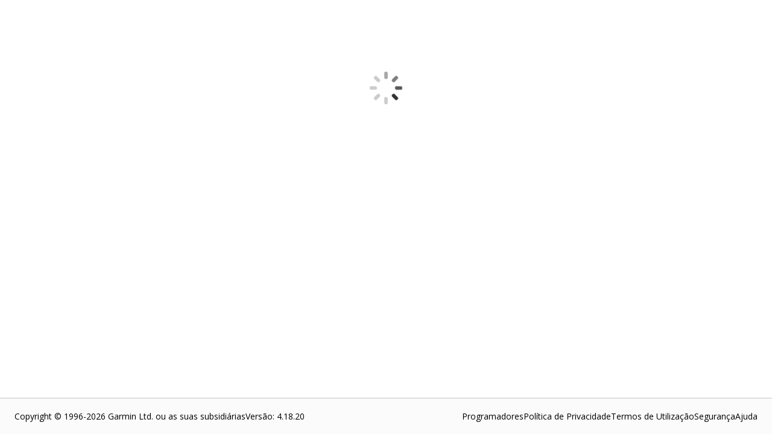

--- FILE ---
content_type: text/html; charset=utf-8
request_url: https://apps.garmin.com/pt-PT/apps/65c53bef-5786-4e43-95e6-caf0f2a53038?tab=reviews&displayCurrentVersion=false
body_size: 43060
content:
<!DOCTYPE html><html lang="pt-PT"><head><meta charSet="utf-8" data-next-head=""/><meta name="viewport" content="width=device-width" data-next-head=""/><title data-next-head="">Connect IQ Store | Watch Faces and Apps | Garmin</title><link rel="shortcut icon" href="/favicon.ico" data-next-head=""/><link data-next-font="" rel="preconnect" href="/" crossorigin="anonymous"/><link rel="preload" href="/_next/static/css/a73e863bbb5a633d.css" as="style"/><link rel="stylesheet" href="/_next/static/css/a73e863bbb5a633d.css" data-n-g=""/><link rel="preload" href="/_next/static/css/d70e19f6a7dbb419.css" as="style"/><link rel="stylesheet" href="/_next/static/css/d70e19f6a7dbb419.css" data-n-p=""/><link rel="preload" href="/_next/static/css/16e05ff921632cdf.css" as="style"/><link rel="stylesheet" href="/_next/static/css/16e05ff921632cdf.css" data-n-p=""/><link rel="preload" href="/_next/static/css/10be98f66ebbb449.css" as="style"/><link rel="stylesheet" href="/_next/static/css/10be98f66ebbb449.css" data-n-p=""/><noscript data-n-css=""></noscript><script defer="" nomodule="" src="/_next/static/chunks/polyfills-42372ed130431b0a.js" type="94ade40e0c0c24193c8ef917-text/javascript"></script><script src="/_next/static/chunks/webpack-9f7dd4e16871d93d.js" defer="" type="94ade40e0c0c24193c8ef917-text/javascript"></script><script src="/_next/static/chunks/framework-6571c35b832c72b4.js" defer="" type="94ade40e0c0c24193c8ef917-text/javascript"></script><script src="/_next/static/chunks/main-88bdb1a0fdf55ba3.js" defer="" type="94ade40e0c0c24193c8ef917-text/javascript"></script><script src="/_next/static/chunks/pages/_app-ad2de4d45212a6d1.js" defer="" type="94ade40e0c0c24193c8ef917-text/javascript"></script><script src="/_next/static/chunks/47cea6b6-59f23aac49028aa4.js" defer="" type="94ade40e0c0c24193c8ef917-text/javascript"></script><script src="/_next/static/chunks/6143-7bceed6f036cefc1.js" defer="" type="94ade40e0c0c24193c8ef917-text/javascript"></script><script src="/_next/static/chunks/5648-1760373baf69b0c8.js" defer="" type="94ade40e0c0c24193c8ef917-text/javascript"></script><script src="/_next/static/chunks/4864-dd7af3779cb34739.js" defer="" type="94ade40e0c0c24193c8ef917-text/javascript"></script><script src="/_next/static/chunks/9297-2718f78d30d91d70.js" defer="" type="94ade40e0c0c24193c8ef917-text/javascript"></script><script src="/_next/static/chunks/pages/apps/%5Baid%5D-9ef6de6665d98b8b.js" defer="" type="94ade40e0c0c24193c8ef917-text/javascript"></script><script src="/_next/static/sr6w2k-goLzpycBafScyc/_buildManifest.js" defer="" type="94ade40e0c0c24193c8ef917-text/javascript"></script><script src="/_next/static/sr6w2k-goLzpycBafScyc/_ssgManifest.js" defer="" type="94ade40e0c0c24193c8ef917-text/javascript"></script></head><body><div id="__next"><main class="Layout_pageContainer__XFtRX "><div class="LoadingSpinner_pageSpinner__diRKC"><div class="Spinner_spinner__x7nLC Spinner_large__Z5taR undefined undefined" title="Loading... "><div></div></div></div></main><div id="footer" class="Footer_footer__o4_Ec"><div id="footerLowerInfo" class="Footer_footerLower__vKEKW"><div class="Footer_footerLowerLeft__gssPs"><div>Copyright © 1996-2026 Garmin Ltd. ou as suas subsidiárias</div><div>Versão<!-- -->: <!-- -->4.18.20</div></div><div class="Footer_footerLowerRight__5Ivmi"><a href="https://developer.garmin.com/" target="_blank" rel="noreferrer">Programadores</a><a href="https://www.garmin.com/pt-PT/privacy/connectiq/policy/" target="_blank" rel="noreferrer">Política de Privacidade</a><a href="https://www.garmin.com/pt-PT/legal/terms-of-use/" target="_blank" rel="noreferrer">Termos de Utilização</a><a href="https://www.garmin.com/pt-PT/legal/security/" target="_blank" rel="noreferrer">Segurança</a><a href="https://support.garmin.com/pt-PT/?productID=616398&amp;tab=topics" target="_blank" rel="noreferrer">Ajuda</a></div></div></div><div id="consent"></div></div><script id="__NEXT_DATA__" type="application/json">{"props":{"pageProps":{"_nextI18Next":{"initialI18nStore":{"pt-PT":{"appInfo":{"appDetail_about_the_developer":"Sobre o programador","appDetail_address":"Endereço","appDetail_compatible_devices_upcoming_devices":"Próximo(s) dispositivo(s)","appDetail_developer":"Programador","appDetail_developer_cert":"Este programador garante apenas a oferta de produtos ou serviços que cumpram as regras aplicáveis da legislação da União.","appDetail_developer_contact":"Informações de contacto do programador","appDetail_developer_duns":"Número D-U-N-S","appDetail_developer_email":"E-mail do programador","appDetail_general_button_download":"Transferir","appDetail_general_button_unlock":"Desbloquear","appDetail_info_additional_information":"Informação adicional","appDetail_info_additional_information_external_version_latest":"(Versão mais recente da aplicação: {0})","appDetail_info_additional_information_initial_release":"Lançamento inicial","appDetail_info_additional_information_latest_release":"Lançamento mais recente","appDetail_info_additional_information_size":"Tamanho","appDetail_info_additional_information_version_auto_migrated":"Migração automática","appDetail_info_additional_information_version_internal":"Utilização interna","appDetail_info_additional_information_version_updated":"Atualizado","appDetail_info_app_permissions":"Permissões da aplicação","appDetail_info_app_permissions_see_details":"Ver detalhes","appDetail_info_app_requirement_list_label":"Esta aplicação requer o seguinte:","appDetail_info_contact_developer":"Contactar o programador","appDetail_info_description":"Descrição","appDetail_info_flag_as_inappropriate":"Sinalizar como impróprio","appDetail_info_flag_as_inappropriate_button_thanks":"Obrigado. Depois de analisarmos os itens sinalizados, serão removidos conforme necessário.","appDetail_info_flag_as_inappropriate_description":"agradecemos por nos ajudar a manter o ConnectIQ como uma experiência excelente para todas as pessoas. Forneça-nos mais algumas informações acerca do motivo de ter sinalizado isto","appDetail_info_more_from_dev":"Mais deste programador","appDetail_info_permissions":"Permissões","appDetail_info_permissions_activitycontrol":"Iniciar rotas ou exercícios.","appDetail_info_permissions_activityprompts":"Gerir comandos de áudio de atividades.","appDetail_info_permissions_ant":"Envie/receba dados através de rádio ANT para/de sensores de terceiros","appDetail_info_permissions_background":"Executar em segundo plano quando não está ativo (potencialmente afetando a vida útil da bateria)","appDetail_info_permissions_bluetoothlowenergy":"Comunicação Bluetooth Low Energy","appDetail_info_permissions_child_ActivityControl":"Iniciar rotas ou exercícios.","appDetail_info_permissions_child_ActivityPrompts":"Gerir comandos de áudio de atividades.","appDetail_info_permissions_child_Ant":"Enviar e receber dados através da tecnologia ANT+ a partir de sensores de terceiros.","appDetail_info_permissions_child_Background":"Executar em segundo plano quando inativo (pode afetar a vida útil da bateria).","appDetail_info_permissions_child_BluetoothLowEnergy":"Comunicação Bluetooth Low Energy.","appDetail_info_permissions_child_Communications":"Permitir que os serviços enviem informações para esta aplicação.","appDetail_info_permissions_child_ComplicationPublisher":"Transmitir dados para mostradores para ler, apresentar ou utilizar.","appDetail_info_permissions_child_ComplicationSubscriber":"Ler e apresentar dados de outras aplicações.","appDetail_info_permissions_child_DataFieldAlert":"Enviar alertas no dispositivo.","appDetail_info_permissions_child_Fit":"Ficheiros de condição física (registos de atividade).","appDetail_info_permissions_child_FitContributor":"Gravar dados de sensor de alta resolução num ficheiro de condição física (pode aumentar significativamente o tamanho do ficheiro de atividade).","appDetail_info_permissions_child_Notifications":"Apresentar notificações durante a execução em primeiro ou segundo plano.","appDetail_info_permissions_child_PersistedContent":"Informações guardadas, como percursos, rotas, pontos de passagem, trilhos ou exercícios.","appDetail_info_permissions_child_PersistedLocations":"Adicionar locais à lista de locais deste dispositivo.","appDetail_info_permissions_child_Positioning":"Posição de GPS.","appDetail_info_permissions_child_PushNotification":"Enviar e receber informações através da Internet.","appDetail_info_permissions_child_Sensor":"Dados do sensor (por exemplo, ANT+, ritmo cardíaco, bússola).","appDetail_info_permissions_child_SensorHistory":"Histórico de altitude, ritmo cardíaco, barómetro e temperatura.","appDetail_info_permissions_child_SensorLogging":"Gravar informações adicionais em ficheiros de atividade.","appDetail_info_permissions_child_Steps":"Dados de passos (número de passos diários).","appDetail_info_permissions_child_UserProfile":"O seu perfil de fitness do Garmin Connect™.","appDetail_info_permissions_communications":"Enviar/receber informações de/para a Internet","appDetail_info_permissions_complicationpublisher":"Transmitir dados para mostradores para ler, apresentar ou utilizar.","appDetail_info_permissions_complicationsubscriber":"Ler e apresentar dados de outras aplicações.","appDetail_info_permissions_datafieldalert":"Enviar alertas no dispositivo.","appDetail_info_permissions_fit":"Ficheiros FIT (registos de atividade)","appDetail_info_permissions_fitcontributor":"Gravar informações adicionais em ficheiros de atividade","appDetail_info_permissions_note":"Esta aplicação requer acesso a:","appDetail_info_permissions_notifications":"Apresentar notificações durante a execução em primeiro ou segundo plano.","appDetail_info_permissions_parent_UserProfile":"Perfil do utilizador","appDetail_info_permissions_parent_alertsAndNotifications":"Alertas e notificações no dispositivo","appDetail_info_permissions_parent_background":"Atividade em segundo plano","appDetail_info_permissions_parent_communication":"Comunicação e transmissão de dados","appDetail_info_permissions_parent_fitnessAndSensor":"Condição física e dados de sensores","appDetail_info_permissions_parent_positioning":"Localização e monitorização","appDetail_info_permissions_parent_savedInfoAccess":"Acesso às informações guardadas","appDetail_info_permissions_persistedcontent":"Informações guardadas, como percursos, rotas, pontos de passagem, trilhos ou exercícios","appDetail_info_permissions_persistedlocations":"Adicione posições à lista de posições de um dispositivo","appDetail_info_permissions_positioning":"Posição de GPS","appDetail_info_permissions_pushnotification":"Permitir que os serviços enviem informações para esta aplicação","appDetail_info_permissions_sensor":"Dados do sensor (por exemplo, ANT+, ritmo cardíaco, bússola)","appDetail_info_permissions_sensorhistory":"Histórico de altitude, ritmo cardíaco, barómetro e temperatura","appDetail_info_permissions_sensorlogging":"Grave dados de sensor de alta resolução num ficheiro FIT (pode aumentar significativamente o tamanho do ficheiro de registo)","appDetail_info_permissions_steps":"Dados de passos (número de passos diários)","appDetail_info_permissions_userprofile":"O seu perfil de fitness do Garmin Connect™","appDetail_info_privacy_policy":"Política de Privacidade","appDetail_info_report_a_problem":"Comunicar um problema","appDetail_info_report_a_problem_description":"Em primeiro lugar, copie a ligação abaixo e, em seguida, prima o botão Continuar para nos fornecer mais informações acerca do problema.","appDetail_info_requirements_companion_hardware":"Hardware associado","appDetail_info_requirements_get_hardware":"Obter o hardware","appDetail_info_requirements_hardware_required":"Hardware necessário","appDetail_info_requirements_other_store_label":"Outras lojas:","appDetail_info_requirements_title":"Requisitos","appDetail_info_source_code":"Código fonte","appDetail_info_whats_new":"Novidades","appDetail_location":"Localização","appDetail_manage":"Gerir a sua aplicação","appDetail_manage_delete_confirmation":"Tem a certeza de que pretende remover esta aplicação? Perderá todos as suas avaliações e estatísticas de transferência.","appDetail_manage_edit_detail":"Editar detalhes","appDetail_manage_update_file":"Carregar uma nova versão","appDetail_manage_update_junior_file":"Nova versão","appDetail_reviews_averageRating":"Média de classificações: ","appDetail_reviews_button_all_versions":"Todas as versões","appDetail_reviews_button_current_versions":"Versão atual","appDetail_reviews_button_remove_reply":"Remover resposta","appDetail_reviews_button_remove_review":"Remover avaliação","appDetail_reviews_button_write_review":"Escrever uma avaliação","appDetail_reviews_developer_reply":"Resposta do programador","appDetail_reviews_error_noReviews":"Ainda não existem cometários.","appDetail_reviews_error_unavailable":"Lamentamos, mas, de momento, as avaliações não se encontram disponíveis. Tente novamente mais tarde.","appDetail_reviews_modal_comments":"Comentários (opcional)","appDetail_reviews_modal_comments_required":"Comentários (obrigatório)","appDetail_reviews_modal_comments_visibilityInformation":"Os seus comentários são visíveis para o público e incluem o seu nome.","appDetail_reviews_modal_email_required":"O seu endereço de e-mail (obrigatório)","appDetail_reviews_modal_publish":"Publicar avaliação","appDetail_reviews_modal_rating":"Classificação","appDetail_reviews_modal_rating_bad":"Mau","appDetail_reviews_modal_rating_good":"Bom","appDetail_reviews_modal_rating_great":"Excelente","appDetail_reviews_modal_rating_okay":"OK","appDetail_reviews_modal_rating_terrible":"Horrível","appDetail_reviews_modal_title":"Escrever uma avaliação","appDetail_reviews_modal_warn_alreadyReviewed":"Já avaliou a versão mais recente desta aplicação.","appDetail_reviews_modal_warn_downloadLatestAppversion":"Para avaliar esta aplicação, transfira a versão mais recente.","appDetail_reviews_numberOfRating":"({0} classificação)","appDetail_reviews_numberOfRatings":"({0} classificações)","appDetail_reviews_removeReview":"{0}, tem a certeza de que pretende remover esta avaliação?","appDetail_reviews_removeReviewReply":"{0}, tem a certeza de que pretende remover esta resposta?","appDetail_reviews_replyToReview":"Responder a crítica","appDetail_reviews_replyToReviewCapitalize":"Responder a avaliação","appDetail_reviews_replyToReview_comment":"A sua resposta","appDetail_reviews_replyToReview_disclaimer":"As respostas são públicas e incluem o seu nome de programador. Pode remover uma resposta publicada por si, mas não a pode editar.","appDetail_reviews_replyToReview_send":"Publicar","appDetail_reviews_sort_date_asc":"Data - Mais antiga primeiro","appDetail_reviews_sort_date_desc":"Data - Mais recente primeiro","appDetail_reviews_sort_rating_asc":"Classificação - Baixa para Alta","appDetail_reviews_sort_rating_desc":"Classificação - Alta para Baixa","appDetail_reviews_version":"Versão {0}","appDetail_size":"Tamanho","appDetail_size_details":"Tamanho aproximado do ficheiro. O tamanho real pode variar consoante o dispositivo.","appDetail_tab_app_info":"Informações da aplicação","appDetail_tab_compatible_devices":"Dispositivos compatíveis","appDetail_tab_reviews":"Avaliações","appDetail_tab_statistics":"Estatísticas","appDetail_version":"Versão","appDetail_warning_install_through_connectIQ":"Esta aplicação apenas pode ser instalada utilizando a aplicação móvel Connect IQ™.","appDetail_warning_status_failedscan":"Esta aplicação foi rejeitada porque o nosso leitor de segurança não conseguiu analisá-la. Pode atualizá-la e submetê-la novamente, ou pode removê-la.","appDetail_warning_status_pending":"Nota: esta página encontra-se no modo de pré-visualização e só se encontra visível na sua conta até que a aplicação seja aprovada. Este processo pode demorar até 3 dias.","appDetail_warning_status_pendingscan":"Nota: esta página encontra-se no modo de pré-visualização e só se encontra visível na sua conta até que a aplicação seja aprovada. Este processo pode demorar até 3 dias.","appDetail_warning_status_rejected":"Esta aplicação foi rejeitada. Pode atualizá-la e submetê-la novamente, ou pode removê-la.","appDetail_warning_status_rejectedthreat":"Esta aplicação foi rejeitada porque foi identificada como uma ameaça de segurança. Pode atualizá-la e submetê-la novamente, ou pode removê-la.","appDetail_warning_status_versionPending":"Nota: esta aplicação tem uma atualização de versão pendente. As alterações não serão visíveis até a aprovação estar concluída. Este processo pode demorar até 2 horas.","appPricingChangedWarning":"A aplicação {0} agora necessita de pagamento para ser utilizada. Se necessitar de mais informações ou já tiver pago por esta aplicação anteriormente, contacte o programador da aplicação. \u003ca href=\"#\" \u003eContactar o programador\u003c/a\u003e","app_photos_preview":"Pré-visualização","install_app_banner":"Para instalar esta aplicação, visite a \u003ca href='#'\u003eaplicação Connect IQ\u003c/a\u003e no seu dispositivo móvel.","lbl_million_abbreviation":"Milhão","lbl_thousands_abbreviation":"K","number_of_reviews":"Baseada em {0} avaliações","payment_label_long":"Pagamento necessário","payment_label_short":"Pagamento","payment_thirdparty_header":"Pagamentos a terceiros","payment_thirdparty_text":"Esta aplicação do Connect IQ pode exigir ou solicitar algum tipo de pagamento pela sua utilização. Quaisquer pagamentos relacionados com esta aplicação serão processados utilizando um serviço de pagamento de terceiros escolhido pelo programador da aplicação. A Garmin não analisa nem gere estes serviços de pagamento. Também não recebemos os seus pagamentos e não podemos emitir reembolsos. Para obter mais informações, contacte o programador da aplicação.","payment_upload_header":"Monetização","payment_upload_paragraph1":"Entre em contacto connosco se a aplicação exigir ou solicitar algum tipo de pagamento para ativação das funcionalidades. Se não selecionar \"Sim\" em aplicações que exigem ou solicitam algum tipo de pagamento, a aplicação poderá ser removida da Loja Connect IQ.","payment_upload_paragraph2":"(São permitidos pedidos de donativos que não afetem a funcionalidade da aplicação. No entanto, se a sua aplicação pedir donativos mais de 3 vezes, selecione \"Sim\" abaixo.)","ratings_and_reviews":"Classificações e avaliações","redirect_to_connect_body":"A página Web atual solicita acesso ao Connect","see_all":"Ver tudo","stars":"{0} estrelas","statistics_apr":"Abr","statistics_as_of_date":"Última atualização: {0}.","statistics_aug":"Agos","statistics_date_3months":"3 meses","statistics_date_7days":"7 dias","statistics_date_8weeks":"8 semanas","statistics_date_today":"Hoje","statistics_dec":"Dez","statistics_devices":"Dispositivos","statistics_downloads":"Transferências","statistics_feb":"Fev","statistics_installs":"Instalações","statistics_jan":"Jan","statistics_jul":"Julh","statistics_jun":"Junh","statistics_last_days":"nos últimos {0} dias","statistics_last_months":"nos últimos {0} meses","statistics_last_weeks":"nas últimas {0} semanas","statistics_last_weeks_prefix":"Semana","statistics_mar":"Mar","statistics_may":"Maio","statistics_no_data_available":"Sem dados disponíveis.","statistics_no_data_available_dailyInstall":"Sem dados de instalação diária disponíveis.","statistics_no_data_available_dateRange":"Sem dados disponíveis para este intervalo de dados.","statistics_no_data_available_monthlyInstall":"Sem dados de instalação mensal disponíveis.","statistics_no_data_available_weeklyInstall":"Sem dados de instalação semanal disponíveis.","statistics_not_available":"Ainda não estão disponíveis estatísticas.","statistics_nov":"Nov","statistics_numberOfInstallations":"Número de instalações","statistics_oct":"Out","statistics_percentage":"Percentagem","statistics_sep":"Set","statistics_show_all":"Mostrar tudo","statistics_total_installs":"Instalações totais","statistics_versions":"Versões"},"footer":{"footer_copyright":"Copyright © 1996-{0} Garmin Ltd. ou as suas subsidiárias","footer_developers":"Programadores","footer_privacyPolicy":"Política de Privacidade","footer_security":"Segurança","footer_termsOfUse":"Termos de Utilização","userMenu_footer_privacy_policy":"Privacidade"},"common":{"common_add_a_comment":"Adicionar um comentário","common_app_type_audio-content-provider-app":"Música e muito mais","common_app_type_datafield":"Data Field","common_app_type_title":"Tipo de aplicação","common_app_type_watch-app":"Device App","common_app_type_watchface":"Watch face","common_app_type_widget":"Widget","common_appsHeading":"{0} aplicações","common_button_add":"Adicionar","common_button_allow":"Permitir","common_button_back":"Voltar","common_button_buy":"Comprar","common_button_cancel":"Cancelar","common_button_close":"Fechar","common_button_continue":"Continuar","common_button_copy_link":"Copiar ligação","common_button_image_add":"Adicionar imagem","common_button_image_add_plural":"Adicionar imagens","common_button_learn_more":"Mais informações","common_button_more":"Mais","common_button_no":"Não","common_button_ok":"OK","common_button_open":"Aberto","common_button_pagination_next":"Seguinte","common_button_pagination_page":"{0} de {1}","common_button_pagination_previous":"Anterior","common_button_remove":"Remover","common_button_send_message":"Enviar Mensagem","common_button_submit":"Enviar","common_button_update":"Atualizar","common_button_upload_and_publish":"Carregar e publicar","common_button_yes":"Sim","common_category_tree_all":"Todas {0}","common_category_tree_viewByCategory":"Ver por categoria","common_comments":"Comentários","common_done":"Concluído","common_download":"Transferências","common_error_ajaxGlobalError":"Lamentamos, mas não foi possível enviar a sua mensagem porque estamos com dificuldades em comunicar com os nossos servidores. Tente novamente mais tarde.","common_error_fetch_message":"Ocorreu um problema ao obter os dados.","common_error_general_heading":"Lamentamos, mas esta página não se encontra disponível.","common_error_general_message":"Tente novamente mais tarde.","common_error_invalidValue":"Valor inválido","common_error_login_message":"Não é possível iniciar a sessão porque os nossos servidores não se encontram disponíveis de momento. Tente novamente mais tarde.","common_error_notFound_heading":"A página procurada não foi encontrada.","common_error_notFound_message":"Se procurava uma aplicação específica, poderá já não estar disponível ou poderá não ter permissão para visualizá-la.","common_error_warning_illegal_characters_found":"Caracteres proibidos encontrados: \u003c e \u003e.","common_gcmAlert":"Obtenha a \u003ca href=\"https://buy.garmin.com/en-US/US/on-the-go/apps/garmin-connect-mobile/prod125677.html\" target=\"_blank\"\u003eaplicação Garmin Connect Mobile\u003c/a\u003e para uma melhor experiência.","common_lang_english":"Inglês","common_maintenance_heading":"Lamentamos\u0026hellip;","common_maintenance_text1":"A loja Connect IQ está atualmente em modo de manutenção.","common_maintenance_text2":"Durante este período, algumas funcionalidades não estão disponíveis.","common_maintenance_text3":"Tente novamente mais tarde. Obrigado.","common_metaDescription":"Explore e transfira aplicações para personalizar o seu Garmin com Connect IQ, a nossa plataforma aberta para aplicações de terceiros.","common_moved_heading":"Alterámos o website.","common_moved_info1":"Para proporcionar uma melhor experiência aos utilizadores do \u003cem\u003eConnect IQ\u003c/em\u003e na China, criámos uma nova página inicial para a loja.","common_moved_info2":"Aceda a \u003ca href=\"https://apps.garmin.cn\"\u003eapps.garmin.cn\u003c/a\u003e para iniciar sessão na loja \u003cem\u003eConnect IQ\u003c/em\u003e.","common_moved_info3":"Se encontrar algum problema, contacte-nos em \u003ca href=\"https://www.garmin.com/{0}/support\"\u003ewww.garmin.com/{0}/support\u003c/a\u003e.","month.abbr.01":"Jan","month.abbr.02":"Fev","month.abbr.03":"Mar","month.abbr.04":"Abr","month.abbr.05":"Maio","month.abbr.06":"Jun","month.abbr.07":"Jul","month.abbr.08":"Ago","month.abbr.09":"Set","month.abbr.10":"Out.","month.abbr.11":"Nov","month.abbr.12":"Dez","pagination_footer":"{0} de {1}","select_one":"Selecione um...","webRedirect_app_unlock_redirect_3rd_party_site":"Website de terceiros:","webRedirect_app_unlock_redirect_message1":"Está prestes a sair do website da Garmin. Se optar por continuar, será direcionado para um website de terceiros onde poderá desbloquear esta aplicação.","webRedirect_app_unlock_redirect_message2":"A Garmin não é responsável pelo conteúdo ou funcionalidade de qualquer website de terceiros. Aceite para continuar.","webRedirect_app_unlock_redirect_notice":"Aviso de redirecionamento"},"header":{"header_connectLinkText":"Painel de controlo Connect","header_developerDashboard":"Painel de instrumentos do programador","header_developerDashboardShort":"Painel","header_help_label":"Ajuda","header_login":"Iniciar sessão","header_logout":"Terminar sessão","header_resources":"Recursos","header_settings_label":"Definições de conta","header_uploadAnApp":"Carregar uma aplicação","header_uploadedApps":"Aplicações carregadas"},"store":{"apps":"Aplicações","apps_collection":"Coleção de aplicações","disney_disclaimer":"© Disney","explore_apps_apps_content":"Transforme o seu relógio num companheiro versátil. Desde aplicações de fitness a ferramentas de produtividade, desbloqueie novas funcionalidades que simplificam a sua vida e o mantêm ligado onde quer que esteja.","explore_apps_title":"Explore aplicações para saúde, produtividade e muito mais","face_it_app":"Aplicação Face It\u003csup\u003e®\u003c/sup\u003e","face_it_app_section_content":"O Face It permite-lhe criar mostradores personalizados a partir das suas próprias fotografias. Adicione os dados e as combinações de cores que pretende e, em seguida, envie-os diretamente para o seu smartwatch.","face_it_app_section_title":"Adicione um toque pessoal","general_disclaimer":"As melhorias técnicas são contínuas e podem não estar refletidas nas imagens, nos vídeos e nas especificações.","lucasfilm_disclaimer":"© \u0026 ™ Lucasfilm Ltd.","made_for_garmin_devices_description":"Muitos smartwatches e computadores de ciclismos Garmin são compatíveis com as aplicações e funcionalidades Connect IQ. Qualquer que seja o seu estilo ou atividade preferidos, temos uma opção para si.","made_for_garmin_devices_title":"Concebido para dispositivos Garmin","marvel_disclaimer":"© 2025 MARVEL","music":"MÚSICA","music_section_content":"Transforme o seu smartwatch Garmin num centro de música. Sincronize as suas listas de reprodução, descubra novas músicas e controle as suas faixas favoritas sem ter de pegar no telemóvel (é necessária uma subscrição).","music_section_title":"Ouça as suas listas de reprodução em qualquer lugar","no_results_for_apps":"Nenhum resultado para {{1}}","shop_label":"Loja","spotify_disclaimer":"SPOTIFY e o logótipo Spotify são marcas comerciais registadas da Spotify AB.","store_app_by_title":"Aplicações de {0}","store_apps_home":"Página inicial de aplicações","store_banner_subtitle":"Dê vida e estilo ao seu dispositivo com mostradores e aplicações gratuitos e muito mais.","store_banner_subtitle_add_watch_features":"Descubra formas criativas de adicionar mostradores de relógio, aplicações e funcionalidades ao dispositivo.","store_banner_title":"ESTILO.DE.VIDA.ATIVO.","store_banner_title_active_meets_amazing":"O ACTIVE ALIADO AO EXTRAORDINÁRIO","store_banner_title_customize_experience":"Personalize a sua experiência","store_banner_title_customize_experience_subtitle":"Adicione aplicações criativas, mostradores, música e muito mais aos seus dispositivos Garmin com a aplicação da loja Connect IQ.","store_category_hotFresh":"Novas aplicações","store_category_mostPopular":"Aplicações Mais Populares","store_category_newAndUpdated":"Aplicações novas e atualizadas","store_category_trending":"Aplicações Populares","store_moreAppTypes":"Mais {0}","store_popular":"Populares {0}","store_search_filter_app_types_allAppTypes":"Todos os tipos de aplicações","store_search_filter_app_types_appType":"Tipo de aplicação","store_search_filter_device_types_allDevices":"Todos os dispositivos","store_search_filter_device_types_device":"Dispositivo","store_search_noAppsAvailable":"Não foi possível encontrar resultados para a sua pesquisa.","store_search_noresult_for":"Nenhum resultado para \"{0}\"","store_search_query_placeholder":"Pesquisar por título ou descrição da aplicação","store_search_result_for":"1 resultado para \"{0}\"","store_search_results_for":"{0} resultados para \"{1}\"","store_search_results_sort_by":"Ordenar por:","store_search_results_sort_highestRated":"Melhor classificadas","store_search_results_sort_mostPopular":"Mais populares","store_search_results_sort_mostRecent":"Mais recentes","store_search_results_sort_mostRelevant":"Mais relevantes","store_search_title":"Pesquisar","watch_faces":"MOSTRADORES","watch_faces_section_content":"Escolha entre uma variedade de mostradores para se adaptar ao seu estado de espírito, combinar com o seu estilo, exibir informações vitais e trazer a sua personalidade para o seu pulso.","watch_faces_section_title":"Personalize o seu estilo com designs únicos"},"dsa":{"apiErrorResponseBanner":"Lamentamos, mas ocorreu um erro. Tente enviar a sua informação novamente.","appDetailsWarningBanner":"Antes de poder ganhar dinheiro na sua aplicação, temos de verificar alguns detalhes adicionais sobre a sua conta. Tal destina-se a garantir a conformidade com o Regulamento dos Serviços Digitais (DSA) da UE.","badFileErrorBanner":"Falha ao carregar a imagem. Tente novamente.","complianceModal":{"content":"Para continuar a publicar aplicações no Connect IQ em conformidade com o Regulamento dos Serviços Digitais, é necessário verificar as informações da conta necessárias até 17 de fevereiro de 2025. O não cumprimento do processo de aprovação pode resultar na incapacidade de publicar aplicações monetizadas na UE e pode resultar na suspensão da sua conta de programador.","title":"VERIFICAÇÃO DA CONTA"},"dsaPage":{"accountTypePageSection":{"content":"Defina a sua conta de programador Connect IQ para corresponder ao tipo de entidade comercial. Isso ajuda-nos a verificar as suas informações de contacto e a melhorar os serviços que disponibilizamos. Esta seleção não afeta os recursos e os serviços a que pode aceder no Connect IQ ou a sua elegibilidade para os programas de programadores do Connect IQ.","individualDescription":"A sua conta destina-se a utilização pessoal.","individualLabel":"Proprietário individual/único","organizationDescription":"A sua conta destina-se a uma empresa ou a uma LLC.","organizationLabel":"Organização","title":"Tipo de conta"},"addressForm":{"dunsDialogContent":"Um número D-U-N-S é um identificador comercial exclusivo de 9 dígitos emitido pela Dun \u0026 Bradstreet. O Connect IQ utiliza este número para a verificação de empresas. Se viver numa região não compatível com D-U-N-S ou se não conseguir obter um, contacte a nossa equipa para obter assistência. Pode encontrar as suas informações \u003ca href='https://service.dnb.com/home?TAB_ID=TAB_02' target='_blank'\u003epesquisando no website oficial da Dun \u0026 Bradstreet\u003c/a\u003e. Se a sua empresa não estiver listada, a solicitação de um número D-U-N-S pode demorar até 30 dias.","dunsDialogHeader":"Ajuda","dunsNumberLabel":"Número D-U-N-S","emailAddressLabel":"Endereço de e-mail","informationIsDisplayedInContactInfo":"Isto será apresentado no Connect IQ como parte do seu perfil público de programador.","onlyForContactInfo":"Só recorreremos a esta opção para entrar em contato consigo e não será exibido no Connect IQ.","organizationAddressLabel":"Endereço da organização","organizationNameLabel":"Nome da empresa"},"appsAcknowledgmentSection":{"content":"Nunca foi tão fácil expandir o seu negócio com uma conta de comerciante Connect IQ. Simplifica a configuração do pagamento, oferece mais visibilidade aos utilizadores pagantes e ajuda-o a aumentar as receitas com menos esforço. Gostaria de começar a ter rendimento com as suas aplicações hoje? \u003ca target='_blank' href='https://developer.garmin.com/connect-iq/monetization/'\u003eSaiba mais\u003c/a\u003e","continueUsingThirdParty":"Pretendo apenas disponibilizar aplicações gratuitas ou pretendo receber pagamentos de outras formas.","enrollInCIQMerchantAccount":"Gostaria de criar uma conta de comerciante Connect IQ.","title":"Ganhar dinheiro com o Connect IQ"},"connectIQMerchantAccountModal":{"content":"Está a sair deste fluxo para iniciar a integração na conta de comerciante. Pretende continuar?","title":"Conta de comerciante Connect IQ"},"developerInformationSection":{"individualContent":"Preencha este formulário com as informações que pretende associar à sua conta de programador Connect IQ. Estas informações ajudam-nos a verificar a sua identidade.","organizationContent":"Preencha este formulário com as informações que pretende associar à sua conta de programador Connect IQ. Este formulário ajuda-nos a verificar as suas informações.","title":"Informação do programador"},"identificationImageSections":{"identificationContent":"Carregue uma imagem do seu documento de identificação com fotografia emitido pelo estado atual. (Esta deve ser uma imagem JPG, PNG ou PDF. Tamanho máximo do ficheiro: 10 MB.)","title":"Imagem de identificação"},"navBar":{"accountType":"Tipo de conta","appsAcknowledgment":"Aplicações","developerInfo":"Informação do programador","publicDeveloperProfile":"Perfil público de programador","whatToExpect":"O que esperar"},"personalIdentificationSections":{"personalIdentificationContent":"O Regulamento dos Serviços Digitais (DSA) exige que os indivíduos forneçam um documento de identificação com fotografia emitido pelo estado para verificar a sua identidade na gestão de informações de conformidade. Pode fornecer um documento de identificação com fotografia emitido pelo estado que inclua um endereço físico.","title":"Documento de identificação pessoal"},"publicProfileSections":{"acknowledgment":"Reconhecimento","legalName":"Nome legal","location":"Localização","organizationName":"Nome da empresa","publicProfileContent":"As informações enumeradas abaixo serão associadas ao seu perfil público de programador e serão apresentadas no Connect IQ. Pode disponibilizar um endereço de e-mail exclusivo para cada aplicação que será exibido nos detalhes dessa aplicação.","publicProfileInformationAgreement":"Aceito que o Connect IQ apresente estas informações no meu perfil público de programador. Reconheço que a Garmin pode remover o meu perfil de programador e as aplicações do Connect IQ se não conseguir verificar estas informações.","publicProfileProductsAgreement":"Garanto que apenas disponibilizo produtos ou serviços que cumprem as regras aplicáveis da legislação da União.","title":"Perfil público de programador"},"title":"Verificação da conta","whatToExpectPageSection":{"documentRequirementsSection":{"content":"Ser-lhe-á pedido que forneça documentos que verifiquem a sua identidade, tais como um documento de identificação emitido pelo estado, um comprovativo de endereço, um número D-U-N-S ou outra documentação relevante.","title":"Requisitos do documento"},"nonTraderUsersSection":{"content":"Se estiver a utilizar a plataforma para fins não comerciais, como carregar conteúdo gratuito, terá de fornecer uma confirmação básica do seu estado. No entanto, nesse caso, poderão ser necessários menos documentos.","title":"Utilizadores não profissionais"},"traderVerificationSection":{"content":"Como parte do processo, temos de confirmar se é ou não elegível como \"comerciante\" ao abrigo do Regulamento dos Serviços Digitais. Se proceder à recolha de quaisquer pagamentos, incluindo gratificações, para o uso das suas aplicações, qualifica-se como comerciante. Ser-lhe-ão colocadas várias perguntas para determinar o seu estado, incluindo se trabalha como empresa ou como indivíduo, e se as suas atividades na plataforma são de natureza comercial.","title":"Verificação do comerciante"},"verificationTimelineSection":{"content":"Tenha em atenção que a revisão do documento poderá demorar vários dias úteis. Durante esse período, o seu acesso a determinadas funcionalidades da plataforma será limitado até o processo de verificação ser concluído.","title":"Linha cronológica de verificação"},"whatToExpectSection":{"content":"Para obedecer ao Regulamento dos Serviços Digitais (DSA) da União Europeia, todos os programadores Connect IQ têm de enviar informações específicas. O que é necessário saber:","title":"O que esperar"}}},"getStarted":"Introdução","infoModal":{"content":"Para o ajudar a cumprir o Regulamento dos Serviços Digitais e a continuar a publicar aplicações no Connect IQ, temos de verificar algumas informações sobre a sua conta.","title":"Verifique a sua conta"},"notNow":"Agora não","successBanner":"A sua informação foi enviada com sucesso. Normalmente, o processo de revisão demora 1-3 dias úteis e será notificado quando estiver concluído. Durante este período, algumas funcionalidades da plataforma poderão ser temporariamente restringidas até que a verificação seja concluída.","tokenErrorBanner":"Ocorreu um erro de comunicação. \u003ca href='#'\u003eTente novamente\u003c/a\u003e","verifyAccountDetailsModalHeader":"VERIFICAR OS DETALHES DA CONTA","warningBanner":"Para o ajudar a cumprir o Regulamento dos Serviços Digitais e a continuar a publicar aplicações no Connect IQ, temos de verificar algumas informações sobre a sua conta. \u003ca href='#'\u003eIntrodução\u003c/a\u003e","warningBannerInAppDetails":"Antes de poder ganhar dinheiro na sua aplicação, temos de verificar alguns detalhes adicionais sobre a sua conta. Tal destina-se a garantir a conformidade com o Regulamento dos Serviços Digitais (DSA) da UE. \u003ca href='#'\u003eIntrodução\u003c/a\u003e"},"modal":{"app_inappropriate":"Denunciar como inapropriado","app_not_installing":"A aplicação não está a instalar nem a desinstalar","modal_acceptTerms":"Aceitar os termos","modal_addToDevice":"Adicionar ao dispositivo","modal_appMetadataErrorHeadline":"ERRO","modal_contactDeveloper_device_name_and_firmware_version":"O nome e a versão do firmware do seu dispositivo","modal_contactDeveloper_explanation":"O programador desta aplicação receberá um e-mail com o pedido que introduzir abaixo. O seu endereço de e-mail não será visto pelo programador, mas pode adicioná-lo caso pretenda que o programador o contacte diretamente.","modal_contactDeveloper_informationUsageNote":"A Garmin irá processar esta informação apenas para a enviar ao programador.","modal_contactDeveloper_message":"Mensagem","modal_contactDeveloper_placeholder_device":"Dispositivo","modal_contactDeveloper_placeholder_firmwareversion":"Versão do firmware","modal_contactDeveloper_replyToEmail":"O seu endereço de e-mail","modal_contactDeveloper_replyToEmail_copyToSelf":"Enviar uma cópia para mim mesmo","modal_contactDeveloper_replyToEmail_invalid":"O endereço de e-mail que introduziu não é válido.","modal_contactDeveloper_send":"Enviar","modal_contactDeveloper_thanks":"Obrigado por partilhar as suas ideias. A sua mensagem foi enviada ao programador.","modal_contactDeveloper_title":"Contactar o programador","modal_createDisplayNameModalContent":"Crie um nome de apresentação. Será apresentado para quaisquer aplicações que criar ou avaliações que faça.","modal_createDisplayName_displayName":"Nome de apresentação","modal_createDisplayName_displayNameAlreadyExists":"Este nome de apresentação já está a ser utilizado. Introduza outro nome.","modal_createDisplayName_displayNameBlank":"O nome de apresentação é obrigatório.","modal_createDisplayName_failed":"Lamentamos, mas o seu nome de apresentação não foi atualizado porque estamos com dificuldades em comunicar com os nossos servidores. Tente novamente mais tarde.","modal_createDisplayName_invalidCharacters":"O seu nome de apresentação não pode conter nenhum destes carateres: \u003cpre\u003e? ' ` \" : ; # % ^ \u0026 = | ~ \u0026lt; \u0026gt; / [ ] { } , * ( ) @\u003c/pre\u003e","modal_createDisplayName_msg":"Introduza o nome de um ecrã. Será apresentado para quaisquer aplicações que criar ou avaliações que faça.","modal_createDisplayName_signin":"Informação do programador","modal_delete_cancel":"Não remover","modal_deviceRegister_confirm":"Confirmar dispositivo","modal_deviceRegister_msg1":"Tem de ter um dispositivo compatível na sua conta antes de enviar conteúdo.","modal_deviceRegister_msg2":"Pode adicionar um dispositivo à sua conta utilizando o software \u003ca href=\"https://software.garmin.com/en-US/express.html\" target=\"_blank\"\u003eGarmin Express\u003c/a\u003e no seu computador ou utilizando a \u003ca href=\"https://buy.garmin.com/en-US/US/on-the-go/apps/garmin-connect-mobile/prod125677.html\" target=\"_blank\"\u003eaplicação Garmin Connect Mobile\u003c/a\u003e (se o seu telefone e dispositivo forem suportados).","modal_deviceSelect_chooseADevice":"Escolher um dispositivo","modal_deviceSelect_dontSeeDevice":"Não encontra o seu dispositivo?","modal_deviceSync_fromComputer_heading":"A partir do computador:","modal_deviceSync_fromComputer_step1":"Certifique-se de que instalou o \u003ca href=\"https://software.garmin.com/en-US/express.html\" target=\"_blank\"\u003eGarmin Express\u003c/a\u003e.","modal_deviceSync_fromComputer_step2":"Configure o dispositivo no Garmin Express.","modal_deviceSync_fromComputer_step3":"O dispositivo sincroniza-se com o Garmin Express quando é ligado ao computador.","modal_deviceSync_fromMobile_heading":"A partir do telemóvel:","modal_deviceSync_fromMobile_step1":"Obtenha a aplicação \u003ca href=\"https://buy.garmin.com/en-US/US/on-the-go/apps/garmin-connect-mobile/prod125677.html\" target=\"_blank\"\u003eGarmin Connect Mobile\u003c/a\u003e para o seu telemóvel compatível com \u003ca href=\"https://support.garmin.com\" target=\"_blank\"\u003e\u003c/a\u003e.","modal_deviceSync_fromMobile_step2":"Ligue o dispositivo ao Garmin Connect Mobile através de Bluetooth.","modal_deviceSync_fromMobile_step3":"Ao longo do dia, o dispositivo sincroniza-se automaticamente com o Garmin Connect Mobile.","modal_deviceSync_title":"COMO SINCRONIZAR","modal_download_invoice":"Transferir fatura","modal_download_invoice_not_ready":"A sua fatura está a ser processada. Volte a verificar 3-5 dias úteis após a compra para transferir a sua fatura.","modal_fetchAppDetailError":"Ocorreu um problema ao obter os detalhes da aplicação.","modal_monetizeConfirmation_msg":"Tem a certeza de que pretende efetuar os pagamentos necessários para esta aplicação? Os clientes que instalaram a aplicação anteriormente deixarão de poder atualizá-la e receberão uma mensagem para entrar em contacto consigo para obter mais informações.","modal_monetizeConfirmation_title":"SOLICITAR PAGAMENTOS?","modal_noAddress_msg":"Para concluir a compra, tem de adicionar uma morada de faturação à sua conta. Isto ajuda-nos a calcular o montante de imposto adequado para a sua compra. As suas informações de faturação só estão visíveis para a Garmin.","modal_noAddress_title":"ADICIONAR INFORMAÇÕES DE FATURAÇÃO","modal_noWallet":"Adicionar cartão de pagamento","modal_noWallet_description":"Para concluir a concluir a compra, tem de adicionar um cartão de pagamento à sua carteira Garmin. As suas informações de pagamento só estão visíveis para a Garmin.","modal_purchaseFailed":"Ocorreu um problema ao processar a sua compra. Tente novamente.","modal_purchaseStalled":"O seu pedido está a ser processado. Verifique novamente mais tarde.","modal_request_failed":"Ocorreu um problema com o seu pedido. Tente novamente.","modal_sendToDevice_errorMsg":"Lamentamos, mas a aplicação não foi enviada para o seu dispositivo porque estamos com dificuldades em comunicar com os nossos servidores. Tente novamente mais tarde.","modal_sendToDevice_errorMsg_incompatible_firmware":"Esta aplicação requer uma atualização do {0}. Utilize o \u003ca href=\"https://software.garmin.com/en-US/express.html\" target=\"_blank\"\u003eGarmin Express\u003c/a\u003e para atualizar o {0}.","modal_sendToDevice_errorMsg_incompatible_partnumber":"Esta aplicação não é compatível com o dispositivo selecionado.","modal_sendToDevice_errorMsg_notAvailableForCountry":"Esta aplicação não está disponível no seu país.","modal_sendToDevice_successMsg1":"Já está! A aplicação {0} será instalada na próxima vez que o dispositivo sincronizar.","modal_sendToDevice_successMsg2":"\u003ca href=\"#modal-device-sync\" data-toggle=\"modal\"\u003eComo sincronizar\u003c/a\u003e","modal_sendToDevice_successMsgPurchase":"Compra bem-sucedida! A aplicação {0} será instalada na próxima vez que o dispositivo sincronizar.","modal_sign_in_to_connect_button":"Iniciar sessão","modal_sign_in_to_connect_content":"Para concluir esta compra, tem de iniciar sessão na sua conta Garmin Connect e ter um dispositivo compatível.","modal_sign_in_to_connect_content_and_retry":"Para concluir esta compra, tem de iniciar sessão na sua conta Garmin Connect e ter um dispositivo compatível. Se já tiver sessão iniciada, tente terminar sessão e voltar a iniciar sessão para garantir a sincronização correta dos seus dispositivos.","modal_sign_in_to_connect_title":"Iniciar sessão na conta","modal_something_went_wrong":"Ocorreu um erro. Tente novamente.","modal_termsOfUse":"Termos de Utilização","modal_termsOfUse_askForReview":"Leia e aceite os \u003ca href=\"https://www.garmin.com/termsofuse\" target=\"_blank\"\u003eTermos de Utilização da Garmin\u003c/a\u003e. Algumas aplicações deste site são desenvolvidas por terceiros. A utilização que fizer delas é da sua responsabilidade. A Garmin não deve ser responsável por quaisquer problemas, danos ou ferimentos que possam resultar da execução dessas aplicações.","modal_tryAgain":"Tentar novamente","modal_what_problem":"Qual é o problema que está a experienciar?","other":"Outros","report_problem_content":"Se tiver problemas técnicos com esta aplicação, contacte o programador através do formulário na aplicação móvel Connect IQ. Se necessitar de mais suporte, visite o \u003ca href=\"https://support.garmin.com\" target=\"_blank\"\u003ecentro de assistência da Garmin.\u003c/a\u003e","report_problem_with_comment_content":"Para nos ajudar a compreender melhor o problema, forneça-nos mais informações sobre o motivo da comunicação deste problema.","select_one":"Selecione um..."},"dashboard":{"developerDashboard_account_suspended":"Conta suspensa","developerDashboard_account_suspended_description":"A sua conta de programador Connect IQ foi suspensa de acordo com os nossos termos e condições. Para obter mais informações ou para resolver este problema, consulte a ligação abaixo.","developerDashboard_get_started_subtitle":"Comece a utilizar a sua conta de programador carregando uma aplicação para a loja Connect IQ.","developerDashboard_headline":"Painel de instrumentos do programador","developerDashboard_merchantAccount_tabLabel":"Conta de comerciante","developerDashboard_renew_account":"Renovar conta","developerDashboard_renew_account_info_banner":"A sua conta de comerciante está definida para expirar a {0}. \u003cspan\u003eRenove agora\u003c/span\u003e para evitar interrupções na conta.","developerDashboard_renew_account_now":"Renovar agora","developerDashboard_renew_account_success_banner":"A renovação da sua conta de comerciante foi enviada com sucesso. Isto pode demorar até dois dias úteis a processar.","developerDashboard_restriction_content_child":"A tua conta não suporta a utilização de uma conta de programador Connect IQ. Tens de ter, pelo menos, 18 anos de idade para criar uma conta de programador.","developerDashboard_restriction_header_child":"Conta de programador não suportada","developerDashboard_settings_button_save":"Guardar","developerDashboard_settings_developerDisplayName":"Nome de programador","developerDashboard_settings_developerDisplayName_alreadyExistsErrMsg":"Este nome de programador já está a ser utilizado. Introduza outro nome.","developerDashboard_settings_developerDisplayName_description":"O nome de programador é apresentado em qualquer aplicação que criar. Pode ser alterado mas tem de ser exclusivo.","developerDashboard_settings_developerDisplayName_generalErrMsg":"Lamentamos, mas o seu nome de programador não foi atualizado porque estamos com dificuldades em comunicar com os nossos servidores. Tente novamente mais tarde.","developerDashboard_settings_developerDisplayName_invalidCharactersErrMsg":"O seu nome de programador não pode conter nenhum destes caracteres: \u003cpre\u003e? ' `  \" : ; # % ^ \u0026 = | ~ \u0026lt; \u0026gt; / [ ] { } , * ( ) @ [ESPAÇO]\u003c/pre\u003e","developerDashboard_settings_developerDisplayName_invalidLengthErrMsg":"O seu nome de programador tem de ter um mínimo de {0} e um máximo de {1} caracteres.","developerDashboard_settings_developerDisplayName_isBlankErrMsg":"O nome de programador é obrigatório.","developerDashboard_settings_saved_successMsg":"Alterações guardadas com sucesso.","developerDashboard_settings_tabLabel":"Definições","developerDashboard_settings_trialApp_callbackCredentials":"Aplicação experimental – Credenciais de acesso","developerDashboard_settings_trialApp_callbackCredentials_description":"Estas credenciais têm de ser utilizadas ao utilizar uma ligação segura para aceder à loja de aplicações, após concluir com sucesso o processo de desbloqueio das aplicações experimentais.","developerDashboard_settings_trialApp_callbackCredentials_key":"Chave","developerDashboard_settings_trialApp_callbackCredentials_regenerate":"(Re)Criar","developerDashboard_settings_trialApp_callbackCredentials_secret":"Secreta","developerDashboard_uploaded_app_empty_label":"De momento, não existem aplicações carregadas.","developerDashboard_uploaded_app_status":"Estado: {0}","developerDashboard_uploaded_app_tab_label":"Aplicações carregadas","developerDashboard_uploaded_app_title":"Aplicações carregadas","developerDashboard_uploaded_button_upload_an_app":"Carregar uma aplicação","developerDashboard_uploaded_junior_app_tab_label":"Aplicações Junior carregadas","developerDashboard_uploaded_sort":"Ordenar:","developerDashboard_uploaded_sort_name_asc":"Nome ↑ (A-Z)","developerDashboard_uploaded_sort_name_desc":"Nome ↓ (Z-A)","developerDashboard_uploaded_sort_select":"Selecione um critério de ordenação","developerDashboard_uploaded_sort_status_asc":"Estado ↑ (PENDING, APPROVED, REJECTED)","developerDashboard_uploaded_sort_status_desc":"Estado ↓ (REJECTED, APPROVED, PENDING)","developerDashboard_uploaded_sort_type_asc":"Tipo ↑ (mostrador, aplicação, widget, campo de dados, música e outros)","developerDashboard_uploaded_sort_type_desc":"Tipo ↓ (música e outros, campo de dados, widget, aplicação, mostrador)","developerDashboard_uploaded_statusType_displayName_approved":"Aprovado","developerDashboard_uploaded_statusType_displayName_failedscan":"Falha na análise","developerDashboard_uploaded_statusType_displayName_pending":"Pendente","developerDashboard_uploaded_statusType_displayName_pendingscan":"Análise pendente","developerDashboard_uploaded_statusType_displayName_rejected":"Rejeitado","developerDashboard_uploaded_statusType_displayName_rejectedthreat":"Ameaça rejeitada"},"upload":{"appUpload_app_file_info_app_type":"Tipo de aplicação: {0}","appUpload_app_file_info_beta_app":"Aplicação beta","appUpload_app_file_info_compatible_devices":"Dispositivos compatíveis: {0}","appUpload_app_file_info_manifest_id":"Manifest AppID: {0}","appUpload_app_file_info_signature":"Assinatura: verificada","appUpload_app_file_info_status":"Estado: Verificado","appUpload_app_file_info_version":"Versão: {0}","appUpload_attach_file_beta_app_description":"Esta aplicação destina-se apenas a efeitos de teste.","appUpload_attach_file_beta_app_label":"Aplicação beta","appUpload_attach_file_button_choose_file":"Escolher ficheiro","appUpload_attach_file_description":"O ficheiro deve estar no formato IQ e possuir requisitos adicionais. O utilizador introduzirá as informações de descrição após a verificação do ficheiro.","appUpload_attach_file_external_version_label":"Versão da aplicação (máximo de {0} carateres)","appUpload_attach_file_path_label":"Caminho do ficheiro","appUpload_detail_activity_types_description":"Defina os tipos de atividade que quiser para associar ao seu campo de dados","appUpload_detail_activity_types_title":"Tipo de atividade","appUpload_detail_additional_hardware_description":"Se esta aplicação exigir hardware adicional, pode apresentar uma ligação para uma página Web que venda o hardware.","appUpload_detail_additional_hardware_title":"Requisitos de hardware adicionais","appUpload_detail_additional_hardware_url_label":"URL do produto","appUpload_detail_additional_information_description":"Este endereço de e-mail será apresentado publicamente como o contacto da sua aplicação. Recomendamos que não utilize o seu endereço de e-mail pessoal.","appUpload_detail_additional_information_email_label":"Endereço de e-mail","appUpload_detail_additional_information_migration_button_no":"Não","appUpload_detail_additional_information_migration_button_yes":"Sim","appUpload_detail_additional_information_migration_label":"Migração da aplicação","appUpload_detail_additional_information_migration_question":"Permitir que a App Store adicione suporte para novos dispositivos compatíveis?","appUpload_detail_additional_information_review_notification_button_no":"Não","appUpload_detail_additional_information_review_notification_button_yes":"Sim","appUpload_detail_additional_information_review_notification_label":"Notificação de comentários","appUpload_detail_additional_information_review_notification_question":"Pretende ser notificado de novos comentários à sua aplicação por e-mail?","appUpload_detail_additional_information_source_code_label":"URL do Código fonte","appUpload_detail_ant_plus_profiles_button_no":"Não","appUpload_detail_ant_plus_profiles_button_yes":"Sim","appUpload_detail_ant_plus_profiles_description":"Caso a aplicação esteja a utilizar perfis ANT+, selecione-os aqui.","appUpload_detail_ant_plus_profiles_question":"A aplicação utiliza perfis ANT+?","appUpload_detail_ant_plus_profiles_title":"Perfis ANT+","appUpload_detail_category_description":"Escolha a categoria que melhor se adapta à sua aplicação. As categorias são utilizadas para organizar as aplicações na Loja Connect IQ.","appUpload_detail_category_label":"Categoria","appUpload_detail_category_select_a_category_placeholder":"Selecione uma categoria","appUpload_detail_category_select_an_app_category_placeholder":"Selecione uma categoria da aplicação","appUpload_detail_category_select_category_label":"Categoria","appUpload_detail_category_select_category_placeholder":"Selecione uma categoria","appUpload_detail_category_select_subcategory_label":"Subcategoria","appUpload_detail_category_select_subcategory_placeholder":"Selecione uma subcategoria","appUpload_detail_companion_app_alternative_note_label":"Nota","appUpload_detail_companion_app_alternative_note_warning":"De momento, os URL da aplicação complementar apenas são visíveis para os utilizadores chineses.","appUpload_detail_companion_app_android_label":"URL da aplicação Android Companion","appUpload_detail_companion_app_android_placeholder":"Google Play","appUpload_detail_companion_app_button_add_alternative":"Adicionar alternativa(s)","appUpload_detail_companion_app_description":"Se esta aplicação exigir uma aplicação Companion, pode colocar uma ligação para a mesma aqui.","appUpload_detail_companion_app_ios_label":"URL da aplicação iOS Companion","appUpload_detail_companion_app_ios_placeholder":"Apple iTunes","appUpload_detail_companion_app_required":"Aplicação Companion necessária","appUpload_detail_companion_app_title":"Aplicação associada","appUpload_detail_cover_image_description":"Esta imagem de capa será apresentada na lista da loja Connect IQ online e na aplicação móvel Connect IQ App Store.","appUpload_detail_cover_image_label":"Imagem de capa (Web/móvel)","appUpload_detail_cover_image_on_device_24bit_label":"Cor de 24 bits do dispositivo","appUpload_detail_cover_image_on_device_64color_label":"Cor 64 do dispositivo","appUpload_detail_cover_image_on_device_description":"As cores nos ícones do dispositivo devem ser reduzidas conforme indicado e devem ter apenas 128 x 128 pixéis.","appUpload_detail_cover_image_on_device_label":"Adicionar ícones para a App Store no dispositivo (opcional)","appUpload_detail_cover_image_title":"Imagem de capa e ícones","appUpload_detail_faq_url_description":"Esta ligação deve direcionar o utilizador para uma página de Perguntas frequentes no seu website. Será apresentada na página de detalhes da sua aplicação na Loja Connect IQ","appUpload_detail_faq_url_link":"Perguntas frequentes","appUpload_detail_faq_url_title":"Ligação das Perguntas frequentes","appUpload_detail_image_upload_button_change":"Mudar","appUpload_detail_image_upload_button_choose_image":"Escolher imagem","appUpload_detail_localized_description_label":"Descrição (máximo de {0} carateres)","appUpload_detail_localized_hero_image_description":"Adicione uma imagem otimizada para dispositivos móveis para promover a sua aplicação. A imagem (JPG, GIF ou PNG) tem de ter 1440 x 720 píxeis e pode ter um tamanho máximo de 2048 KB.","appUpload_detail_localized_hero_image_label":"Hero image (opcional)","appUpload_detail_localized_hero_image_warning":"Nota: a sua aplicação está atualmente a ser promovida. É necessária, pelo menos, uma hero image.","appUpload_detail_localized_language_button_remove":"Remover idioma","appUpload_detail_localized_language_select_placeholder":"Selecione um idioma","appUpload_detail_localized_title":"Título e Descrição","appUpload_detail_localized_title_label":"Título (máximo de {0} carateres)","appUpload_detail_localized_whats_new_label":"Novidades (Opcional) (Máximo {0} carateres)","appUpload_detail_preview_video_description":"Este vídeo será apresentado na página de detalhes da sua aplicação na loja Connect IQ.\u003cbr/\u003eSó são aceites ligações do \u003ca href=\"https://www.youtube.com\" target=\"_blank\"\u003eYouTube\u003c/a\u003e e do \u003ca href=\"https://vimeo.com\" target=\"_blank\"\u003eVimeo\u003c/a\u003e.","appUpload_detail_preview_video_title":"Vídeo de pré-visualização","appUpload_detail_preview_video_url_label":"URL do vídeo","appUpload_detail_privacy_policy_description":"Se a sua aplicação recolher dados do utilizador, tem de fornecer uma ligação para a política de privacidade da sua aplicação.","appUpload_detail_privacy_policy_question":"A sua aplicação recolhe dados do utilizador?","appUpload_detail_privacy_policy_title":"Política de Privacidade","appUpload_detail_privacy_policy_url_label":"URL da Política de Privacidade","appUpload_detail_regional_limits_button_no":"Não","appUpload_detail_regional_limits_button_yes":"Sim","appUpload_detail_regional_limits_description":"Defina limites regionais para a sua aplicação.","appUpload_detail_regional_limits_question":"A sua aplicação tem limites regionais?","appUpload_detail_regional_limits_title":"Limites regionais","appUpload_detail_regional_limits_uncheck_instructions":"Desmarque as regiões/países onde a sua aplicação não deverá estar disponível.\u003cbr/\u003e(Clique no nome da região para selecionar regiões/países individuais.)","appUpload_detail_screen_image_description":"As imagens no ecrã são apresentadas na página de detalhes da sua aplicação na Loja Connect IQ.","appUpload_detail_screen_image_label":"Imagem {0}","appUpload_detail_screen_image_title":"Imagens de ecrã","appUpload_eea_learn_more_link":"\u003ca href=\"https://developer.garmin.com\" target=\"_blank\"\u003eMais informações\u003c/a\u003e","appUpload_eea_region_alert":"Devido aos regulamentos em vigor, o Connect IQ não pode disponibilizar as suas aplicações na região do EEE até obter a aprovação da Garmin.","appUpload_eea_region_description":"Por predefinição, a sua aplicação está disponível em todo o mundo. Ajuste a seleção da região/país conforme desejar. Devido aos regulamentos em vigor, o Connect IQ não pode disponibilizar as suas aplicações na região do EEE até obter a aprovação da Garmin.","appUpload_error_APP_DESCRIPTION_INVALID_CONTENT":"A descrição da aplicação é inválida. Não deve conter emojis.","appUpload_error_APP_TITLE_INVALID_CONTENT":"O título da aplicação é inválido. Não deve conter emojis.","appUpload_error_APP_VERSION_ALREADY_EXISTS":"A versão atualizada deve ser diferente das versões anteriores.","appUpload_error_APP_VERSION_MANDATORY":"A versão da aplicação é obrigatória.","appUpload_error_COMPATIBLE_DEVICE_NOT_FOUND":"Não foram encontrados dispositivos compatíveis para os números de referência declarados no ficheiro manifest. {0}","appUpload_error_DESCRIPTION_TOO_LONG":"A descrição de {0} deve ter {1} carateres ou menos.","appUpload_error_DEVICE_APP_ICON_INVALID_CONTENT":"O ícone da aplicação do dispositivo é inválido.","appUpload_error_DIFFERENT_APP_TYPE":"O tipo da aplicação da versão atualizada deve ser do mesmo tipo de aplicação da versão existente:","appUpload_error_EMPTY_DESCRIPTION":"A descrição ({0}) está em branco.","appUpload_error_EMPTY_EMAIL":"O endereço de correio eletrónico é obrigatório.","appUpload_error_EMPTY_IMAGE":"A imagem de capa é obrigatória.","appUpload_error_EMPTY_MANIFEST":"O ficheiro manifest está em branco. {0}","appUpload_error_EMPTY_TITLE":"O título ({0}) está em branco.","appUpload_error_EMPTY_VERSION":"A versão da aplicação é obrigatória.","appUpload_error_ERROR_PROCESSING_MANIFEST":"Ocorreu um erro ao processar o ficheiro manifest. {0}","appUpload_error_ERROR_WHILE_PROCESSING_MANIFEST":"Ocorreu um erro ao processar o ficheiro manifest.","appUpload_error_ERROR_WHILE_PROCESSING_UPLOAD":"Ocorreu um erro ao processar o ficheiro carregado.","appUpload_error_EXCEPTION_WHILE_ADDING_THE_VERSION":"Ocorreram erros ao atualizar a versão da aplicação. Tente novamente.","appUpload_error_FOLDERS_AND_MANIFEST_DO_NOT_CORRESPOND":"Os produtos e recursos de definições declarados no ficheiro manifest têm de corresponder à estrutura do diretório de ficheiros da aplicação.","appUpload_error_HERO_IMAGE_INVALID_CONTENT":"A hero image ({0}) tem de estar no formato JPG, GIF ou PNG.","appUpload_error_HERO_IMAGE_INVALID_DIMENSIONS":"A hero image ({0}) tem de ter uma resolução de 1440x720 píxeis.","appUpload_error_HERO_IMAGE_INVALID_SIZE":"A hero image ({0}) tem de ter menos de 2048 KB.","appUpload_error_ICON_INVALID_CONTENT":"O formato do ícone é inválido.","appUpload_error_ID_ALREADY_USED":"A ID de aplicação do ficheiro manifest já está em utilização por outra aplicação.","appUpload_error_ID_NOT_FOUND":"A ID de aplicação do ficheiro manifest não foi encontrada.","appUpload_error_ID_WRONG_FORMAT":"A ID de aplicação do ficheiro manifest é inválida. Tem de ter o formato da especificação UUID (consultar RFC 4122).","appUpload_error_IMAGE_INVALID_CONTENT":"A imagem de capa deve estar no formato JPG, GIF ou PNG.","appUpload_error_IMAGE_TOO_LARGE":"A imagem de capa deve ter menos de 150 KB.","appUpload_error_IMAGE_TOO_LARGE_300":"A imagem de capa deve ter menos de 300 KB.","appUpload_error_INCORRECT_DEVICE_TYPE_IN_MANIFEST":"O tipo de dispositivo no ficheiro manifest está incorreto. {0}","appUpload_error_INVALID_APP_PERMISSIONS":"A permissão da aplicação {0} no ficheiro manifest é inválida.","appUpload_error_INVALID_APP_TYPE":"O tipo de aplicação do ficheiro manifest é inválido. {0}","appUpload_error_INVALID_DEVICE_APP_ICON":"Impossível carregar os ícones. Reveja os requisitos do ícone e tente novamente.","appUpload_error_INVALID_DEVICE_FOLDER_STRUCTURE":"A pasta 006-* do ficheiro carregado contém um número inesperado de ficheiros. {0}","appUpload_error_INVALID_EMAIL":"Endereço de e-mail inválido.","appUpload_error_INVALID_FILE_SIZE":"O ficheiro carregado é superior a 15 MB. O tamanho do ficheiro é de {0} bytes.","appUpload_error_INVALID_FOLDER_PATH":"O ficheiro carregado contém caminhos inválidos. {0}","appUpload_error_INVALID_MANIFEST":"Não é possível analisar o manifest.xml do ficheiro carregado. {0}","appUpload_error_INVALID_MANIFEST_APP_ID":"A ID de aplicação no ficheiro manifest é diferente da originalmente registada para esta aplicação.","appUpload_error_INVALID_SDK_VERSION":"A sua aplicação foi construída com uma versão do SDK não oficial ou que ainda não foi disponibilizada ao público.","appUpload_error_INVALID_SETTINGS_IN_MANIFEST":"O recurso de definições no ficheiro manifest está incorreto. {0}","appUpload_error_INVALID_UNLOCK_URL":"O URL de desbloqueio do modo de teste está vazio ou é inválido. (Apenas são permitidos URL HTTPS.)","appUpload_error_INVALID_ZIP_FORMAT":"O ficheiro carregado não é um ficheiro zip. {0}","appUpload_error_IS_BARREL":"O ficheiro carregado é um barrel e não um pacote da aplicação.","appUpload_error_MANIFEST_HAS_DUPLICATE_PART_NUMBERS":"O ficheiro manifest tem números de referência do produto em duplicado. {0}","appUpload_error_MISSED_MANIFEST":"O ficheiro carregado não inclui um ficheiro manifest.xml. {0}","appUpload_error_MISSING_APP_TYPE":"Tipo de aplicação em falta no ficheiro manifest. {0}","appUpload_error_MISSING_OR_OUTDATED_SDK_VERSION":"Versão do SDK desatualizada. Utilize o Connect IQ SDK mais recente para recompilar e carregar a sua aplicação.","appUpload_error_NO_DEVICE_FOLDER":"O ficheiro carregado não contém, no mínimo, uma pasta 006-*. {0}","appUpload_error_NO_PERMISSION_FOR_SHADOW_APP":"Não tem permissão para carregar uma aplicação para este número de referência.","appUpload_error_NO_PRODUCTS":"Os tipos de produtos suportados pela aplicação têm de ser especificados no ficheiro manifest. {0}","appUpload_error_NULL_FILE":"O ficheiro da aplicação é obrigatório.","appUpload_error_OPERATION_FAILED":"A operação falhou.","appUpload_error_SCREENSHOT":"Ocorreu um erro ao atualizar a imagem do ecrã.","appUpload_error_SCREENSHOT_INVALID_CONTENT":"A imagem {0} deve estar no formato JPG, GIF ou PNG.","appUpload_error_SCREENSHOT_MIN_REQ":"É obrigatória, no mínimo, uma imagem de ecrã.","appUpload_error_SCREENSHOT_TOO_LARGE":"O tamanho do ficheiro da imagem {0} tem de ser igual ou inferior a 150 KB.","appUpload_error_SDK_VERSION_OUTDATED":"Versão do SDK desatualizada. Utilize o \u003ca href=\"https://developer.garmin.com/connect-iq/sdk/\" target=\"_blank\"\u003eSDK mais recente do Connect IQ\u003c/a\u003e para recompilar e atualizar a aplicação.","appUpload_error_SIGNATURE_CHECK_FAILED":"A validação da assinatura para o ficheiro IQ fornecido falhou.","appUpload_error_SIGNATURE_CHECK_FAILED_PREVIOUS_KEY_DIFFERENT":"Falha na verificação da assinatura. Todos as versões da aplicação têm de ser assinadas com o mesmo par de chaves.","appUpload_error_TITLE_TOO_LONG":"O título da {0} tem de ter {1} carateres ou menos.","appUpload_error_TRIAL_MODE_NOT_SUPPORTED":"O modo de teste ainda não é suportado.","appUpload_error_VERSION_TOO_LONG":"A versão da aplicação deve ter {0} carateres ou menos.","appUpload_error_WHATS_NEW_INVALID_CONTENT":"A secção de novidades é inválida. Não deve conter emojis.","appUpload_error_WHATS_NEW_TOO_LONG":"O texto \"Novidades\" {0} deve ter {1} carateres ou menos.","appUpload_error_app_type_mandatory":"O tipo de aplicação é obrigatório.","appUpload_error_app_version_mandatory":"A versão da aplicação é obrigatória.","appUpload_error_back_to_upload":"Regresse ao \u003ca href=\"{0}\"\u003ecarregamento do ficheiro\u003c/a\u003e e tente novamente.","appUpload_error_could_not_process_file":"Ocorreu um erro ao processar o ficheiro carregado.","appUpload_error_detected":"Foram detetados os seguintes erros no ficheiro da sua aplicação","appUpload_error_developer_banned":"Os programadores banidos não podem carregar novas aplicações ou versões de aplicações.","appUpload_error_empty_antplusprofiles_required":"É obrigatório dar uma resposta.","appUpload_error_empty_antplusprofiles_selection_description":"Pelo menos um perfil ANT+ tem de ser selecionado.","appUpload_error_empty_field_required":"É obrigatório dar uma resposta.","appUpload_error_empty_paymentModel_required":"É obrigatório dar uma resposta.","appUpload_error_empty_regionallimits_selection_description":"É necessário selecionar, pelo menos, um país ao utilizar os limites regionais.","appUpload_error_icon":"Ocorreu um erro ao atualizar o ícone da aplicação.","appUpload_error_id_already_used":"A \"app ID\" do ficheiro manifest já está em utilização por outra aplicação.","appUpload_error_id_wrong_format":"A \"app ID\" do ficheiro manifest é inválida. Tem de ter o formato da especificação UUID (consultar RFC 4122).","appUpload_error_imageFormat":"A imagem deve estar no formato JPG, GIF ou PNG e ter menos de 150 KB.","appUpload_error_imageFormat_300":"A imagem deve estar no formato JPG, GIF ou PNG e ter menos de 300 KB.","appUpload_error_invalid_additional_app_android_url":"Um dos URL da aplicação Android Companion é inválido.","appUpload_error_invalid_additional_app_ios_url":"Um dos URL da aplicação iOS Companion é inválido.","appUpload_error_invalid_appType":"Tipo de aplicação inválido no ficheiro manifest.","appUpload_error_invalid_appUpload_previewVideo_url":"O URL do vídeo não é válido.","appUpload_error_invalid_app_android_url":"O URL da aplicação Android Companion é inválido.","appUpload_error_invalid_app_faq_url":"O URL das Perguntas frequentes da aplicação é inválido","appUpload_error_invalid_app_ios_url":"O URL da aplicação iOS Companion é inválido.","appUpload_error_invalid_category":"A Categoria é obrigatória.","appUpload_error_invalid_hardware_product_url":"O URL do produto é inválido.","appUpload_error_invalid_manifest_app_id":"A ID de aplicação no ficheiro manifest é diferente da originalmente registada para esta aplicação.","appUpload_error_invalid_policy_url":"O URL da Política de Privacidade é inválido.","appUpload_error_invalid_source_url":"URL do código fonte inválido.","appUpload_error_invalid_subcategory":"Subcategoria necessária.","appUpload_error_invalid_url_length":"O URL não pode ter mais de 500 carateres","appUpload_error_mandatoryFields":"O título e a descrição da aplicação são obrigatórios.","appUpload_error_mandatory_policy_url":"O URL da Política de Privacidade é obrigatório se a sua aplicação recolher dados do utilizador.","appUpload_error_noPermissionShadowApp":"Não tem permissão para carregar uma aplicação para estes números de peças!","appUpload_error_processingManifest":"Ocorreu um erro ao processar o ficheiro manifest.","appUpload_error_regionallimits_choice":"Tem de efetuar uma escolha.","appUpload_error_session_expired":"O tempo limite da sessão expirou.","appUpload_error_signature_check_failed":"Falha na verificação da assinatura.","appUpload_error_signature_check_failed_previous_key_is_different":"Falha na verificação da assinatura. Todos as versões da aplicação têm de ser assinadas com o mesmo par de chaves.","appUpload_error_submission":"Encontrámos um ou mais erros no formulário de envio.","appUpload_error_updateVersion":"Ocorreram erros ao atualizar a versão da aplicação. Tente novamente.","appUpload_error_update_OPERATION_FAILED":"A operação falhou.","appUpload_error_update_empty_policyPrivacy_required":"É obrigatório dar uma resposta","appUpload_error_update_newVersion":"A versão atualizada deve ser diferente das versões anteriores.","appUpload_error_update_sameAppType":"O tipo da aplicação da versão atualizada deve ser do mesmo tipo de aplicação da versão existente: {0}.","appUpload_error_user_modified_form":"Dados introduzidos inválidos.","appUpload_legal_disclaimer":"Ao enviar esta aplicação, concorda com o nosso \u003ca href=\"https://developer.garmin.com/connect-iq/sdk\" target=\"_blank\"\u003eAcordo de Licenciamento de Programador e Termos de Utilização.\u003c/a\u003e","appUpload_optional":"Opcional","appUpload_permission_notification":"Antes de enviar esta aplicação, certifique-se de que a mesma está em conformidade com todas as leis aplicáveis, incluindo com a legislação referente a privacidade e proteção de dados.\u003cbr /\u003ePode ainda consultar a seguinte publicação para obter mais informações: \"\u003ca href=\"https://developer.garmin.com/connect-iq/core-topics/publishing-to-the-store/#gdpr\" target=\"_blank\"\u003eA Gentle Reminder About the GDPR\u003c/a\u003e\"","appUpload_step_attach_file":"Passo 1: Anexar o ficheiro","appUpload_step_edit_detail_title":"Editar detalhes da aplicação","appUpload_step_enter_app_description":"Passo 2: Introduzir a descrição da aplicação","appUpload_step_enter_details":"Passo 2: Introduzir os detalhes","appUpload_step_update_details":"Passo 3: Atualizar os detalhes","appUpload_step_upload_file":"Passo 1: Carregar o ficheiro da aplicação","appUpload_update_app_file_label":"Ficheiro da aplicação","appUpload_update_title":"Atualizar a aplicação","appUpload_upload_an_app_title":"Carregar uma aplicação","appUpload_warning_beta_app":"\u003cstrong\u003eNota: \u003c/strong\u003e apenas o utilizador poderá descarregar e testar a aplicação. Se pretender publicar a sua aplicação após o teste, terá de a carregar novamente e utilizar outra \u003cem\u003eAppID\u003c/em\u003e no \u003cem\u003emanifest.xml\u003c/em\u003e da aplicação. Pode gerir e descarregar a sua aplicação beta na secção \u003ci\u003e\"Aplicações beta\"\u003c/i\u003e do painel de instrumentos do programador."},"payment":{"CIQ_merchant_account":"Conta de comerciante Connect IQ","CIQ_merchant_account_description":"Esta aplicação utiliza a seu conta de comerciante Connect IQ para recolher pagamentos. \u003ca target='_blank' href='https://developer.garmin.com/connect-iq/monetization/'\u003eSaiba mais\u003c/a\u003e","apply":"Aplicar","ask_for_tips":"Solicitar gratificações","card_ending_in":"Cartão que termina em","checkout":"Finalizar compra","checkout_with_garmin_pay":"Finalizar compra com o Garmin Pay","choose":"Selecionar","edit":"Editar","enter_code":"Introduzir o código","garmin_pay_terms":"Ao clicar em \"Comprar\", aceita o Acordo de Licença de Utilizador Final","garmin_pay_tooltip":"O Garmin Pay é o seu método seguro para efetuar pagamentos online nas aplicações Connect IQ.","have_promo_code_question":"Tem um código promocional?","help":"Ajuda","in_app_subscription_singular":"Subscrição na aplicação","in_app_subscriptions":"Subscrições na aplicação","in_app_subscriptions_description":"Esta aplicação requer uma subscrição de um serviço de terceiros.","includes_tax":"inclui impostos","invalid_address":"Não foi possível verificar a morada. Verifique os detalhes da morada e tente novamente.","invalid_promo_code":"O código introduzido não é válido.","loading_price":"A carregar preço","missing_address":"Para concluir a compra, adicione um endereço de faturação ao seu cartão de pagamento.","monetization":"Monetização","monetization_app_details":"A sua aplicação gera receitas?\n\nSelecione \"Sim\" se:\n • A aplicação solicitar um pagamento para ativar qualquer uma das respetivas funcionalidades.\n • A aplicação fizer mais de três pedidos de donativos no total.\n\nSe a sua aplicação pedir donativos que não afetem a funcionalidade da mesma e se forem três ou menos pedidos no total, selecione \"Não\". Se não selecionar \"Sim\" em aplicações que solicitam algum tipo de pagamento, a aplicação poderá ser removida da loja Connect IQ.","monetization_app_merchants_details":"Planeia ganhar dinheiro com a sua aplicação Connect IQ?\n\nSelecione \"Sim\" se:\n • A sua aplicação solicitar pagamento para ativar qualquer uma das respetivas funções.\n • A sua aplicação solicitar gratificações ou donativos.\n","monetization_modal_content":"Pode ganhar dinheiro com a sua aplicação Connect IQ criando uma conta de comerciante Connect IQ ou selecionando qual das outras três opções incidem sobre a sua aplicação. Introduzir estas informações ajuda-nos a apresentar a sua aplicação corretamente na loja Connect IQ.","monetize_through_CIQ_merchant_account":"Conta de comerciante Connect IQ","monetize_through_merchant_account":"Sim, através da conta de comerciante Garmin CIQ.","monetize_through_third_party":"Sim, através de pagamentos de terceiros.","other_payment_methods":"Outro","pay_with":"Pagar com","payment_label_long":"Pagamento necessário","payment_label_short":"Pagamento","payment_model_no":"Não","payment_model_yes":"Sim","payment_thirdparty_header":"Pagamentos a terceiros","plan_to_earn_money":"Como planeia ganhar dinheiro?","price_not_found":"Preço não encontrado","refund_error_processing":"Ocorreu um problema ao processar o seu pedido de reembolso. Tente novamente.","refund_in_progress":"O seu reembolso está em processamento. Verifique novamente mais tarde.","refund_issued_to":"Reembolso emitido para","refund_request_free_error":"Reembolso não disponível. Esta aplicação foi adquirida com um código promocional que reduziu o preço para zero.","refund_request_refund":"Solicitar um reembolso","refund_request_submitted":"O seu pedido de reembolso foi enviado. A aplicação {name} será removida de todos os dispositivos ligados.","refund_tell_us_why":"Diga-nos por que motivo está a solicitar um reembolso.","refund_warning":"Após emitirmos o seu reembolso, poderá demorar até sete dias para a sua instituição financeira disponibilizar os fundos na sua conta.","refund_window_closed":"O período limite para o reembolso da sua compra expirou.","sale":"Vendas","select_price":"Selecionar preço","select_what_applies":"Selecione todas as opções aplicáveis:","third_party_payments":"Pagamentos a terceiros","third_party_payments_description":"Esta aplicação utiliza terceiros para recolher pagamentos.","tips":"Dicas","tips_description":"Esta aplicação não limita a funcionalidade com base na rentabilização, mas solicita gratificações."},"account":{"account_address_saved":"Endereço adicionado com êxito.","account_change_email":"Alterar e-mail","account_change_password":"Alterar palavra-passe","account_email":"Correio eletrônico","account_information_menu_item":"Informações de conta","account_information_title":"Informações de conta","account_password":"Senha","account_payment_successfully_added":"Informações de pagamento adicionadas com êxito.","account_settings_title":"Definições","address":{"add_btn":"Adicionar um endereço","add_modal_btn":"Adicionar endereço","add_modal_title":"Adicionar endereço de faturação","add_new_address_btn":"Adicionar novo endereço","address":"Endereço","address_is_not_valid":"O endereço fornecido não é válido","address_line_2_placeholder":"Apartamento, etc. (opcional)","city":"Cidade","country":"País","district":"País/distrito","edit_btn":"Editar","edit_modal_title":"Editar endereço de faturação","firstName":"Nome próprio","invalid_phone_number":"O número de telefone não é válido","invalid_zip":"Este código postal não é válido.","lastName":"Sobrenome","modal_title":"Endereço de faturação","no_address":"Nenhum endereço encontrado. Adicione um endereço.","phone_number":"Número de telefone","phone_region":"Indicativo","primary_label":"Principal","remove_btn":"Remover o endereço","required_field":"Este campo é obrigatório","set_primary_check_box":"Definir como endereço principal.","state_province":"Distrito/Concelho","title":"Endereços","ward":"Cidade/região","zip":"Código postal"},"documents_menu_item":"Documentos","garmin_wallet_menu_item":"Carteira Garmin","no_purchases":"Não foram efetuadas compras nesta conta.","purchased_apps":{"invoice_not_found":"Não foi possível encontrar a fatura de {0}","refunded":"Reembolsado","request_refund":"Solicitar um reembolso","required_field":"Este campo é obrigatório","view_invoice":"Visualizar fatura"},"purchased_apps_menu_item":"Histórico de compras","recent_purchases_title":"Compras","request_reports_menu_item":"Solicitar relatórios","view_all_purchases":"Ver todos"},"monetization":{"merchantAccount":{"accountStatus":"Estado da conta","actions":{"beginEnrollment":"Iniciar inscrição","deactivate":"Desativar conta de comerciante","finishEnrollment":"Terminar inscrição","manageAccount":"Gerir conta","reactivate":"Reativar conta"},"manageAccount":"Gerir conta","manageAccount_deactivation_in_progress":"A sua conta de comerciante está a ser desativada. Receberá um e-mail em 1-2 dias úteis após a conclusão da desativação.","manageAccount_description":"Reveja e faça a gestão das suas informações de negócio e de pagamento.","registrationDate":"Data do registo","status":{"ACCOUNT_SUSPENDED":"Conta suspensa","ACTION_REQUIRED":"Necessária ação","APPLICATION_REJECTED":"Candidatura recusada","APPROVED":"Ativa","INACTIVE":"Inativo","IN_REVIEW":"Em revisão","UNKNOWN":"Desconhecida"}},"merchantDashboard":{"accountSuspended_description":"A sua conta de comerciante foi suspensa devido a uma violação dos nossos termos e condições. Para obter mais informações ou para resolver este problema, contacte {}","dialog":{"accountStatus":"A aprovação final da conta de comerciante pode demorar até dois dias úteis. Se a conta estiver em análise há mais de dois dias, contacte \u003ca href=\"mailto:ConnectIQAppAdmin@garmin.com\"\u003eConnectIQAppAdmin@garmin.com\u003c/a\u003e","deactivate":{"button":"Desativar conta","description":"Para reativar a sua conta de comerciante, terá de repetir o processo de inscrição e pagar a taxa de inscrição. Desativar a sua conta não remove a conta de programador Connect IQ. \u003ca href=\"https://developer.garmin.com/\" target=\"_blank\"\u003e Saiba mais sobre a desativação de contas de comerciante\u003c/a\u003e","subtitle":"Tem a certeza de que pretende desativar a sua conta de comerciante?"},"manage_account":"Está prestes a sair do Painel de instrumentos para programadores CIQ para gerir a sua conta através da Adyen.","reactivate":{"description":"Para reativar a sua conta de comerciante, terá de repetir o processo de inscrição e pagar a taxa de inscrição.","subtitle":"Continuar para o processo de inscrição?"}},"payoutCurrency":{"description":"Pode alterar a sua moeda de pagamento a qualquer momento. Isto não afeta as suas listagens de aplicações e estas permanecerão ativas.","title":"Moeda de pagamento"},"request_reports":{"date_range_to_large_error":"Datas inválidas. O intervalo de datas máximo permitido é de um ano.","delete_report":"Tem a certeza de que pretende eliminar este relatório de vendas? Esta operação não pode ser anulada.","delete_reports_title":"ELIMINAR RELATÓRIO DE VENDAS","delete_tax_document":"Tem a certeza de que pretende eliminar este documento fiscal? Esta operação não pode ser anulada.","delete_tax_document_title":"ELIMINAR DOCUMENTO FISCAL","duplicated_report":"Já foi pedido um relatório de vendas relativo a este intervalo de datas. Para pedir o mesmo intervalo de datas, aguarde, pelo menos, 24 horas entre pedidos.","duplicated_report_title":"RELATÓRIO DE VENDAS DUPLICADO","export_cvs":"Exportar CSV","from":"De","from_date_error":"Datas inválidas. A data \"De\" deve ser anterior à data \"Até\".","no_reports":"Todos os relatórios de vendas que pedir estarão disponíveis para consulta aqui.","no_tax_documents":"Quaisquer documentos fiscais que pedir estarão disponíveis para consulta aqui.","report_requested":"O seu relatório de vendas foi pedido. Receberá um e-mail quando estiver disponível para consultar. Volte a verificar 1 a 2 dias úteis após o pedido para transferir o seu relatório de vendas.","request":"Solicitar","request_new_document_title":"NOVO DOCUMENTO PEDIDO","requested_label":"Pedido","sales_report_requested_title":"Relatório de vendas pedido","sales_reports_description":"Selecione um intervalo de datas para o relatório de vendas da conta de comerciante.","sales_reports_title":"Relatórios de vendas","tax_document_description":"Pedir um documento fiscal US-1099 (2023)","tax_document_requested":"O seu documento fiscal foi pedido. Receberá um e-mail quando estiver disponível para consultar. Volte a verificar 1 a 2 dias úteis após o pedido para transferir o seu documento fiscal.","tax_document_title":"Documentos fiscais","tax_documents_requested_title":"DOCUMENTO FISCAL PEDIDO","title":"Solicitar relatórios","to":"Para"}},"merchantOnboarding":{"address":{"countryNotListed":"País não listado?","legalEntityName":"Nome da entidade legal","organizationType":"Tipo de organização","soleProprietorshipName":"Nome da empresa em nome individual"},"alert":{"accountInReview":"A sua inscrição de conta de comerciante está a ser analisada. Isto pode demorar até dois dias úteis.","addressInvalid":"O endereço introduzido parece não ser válido. Verifique se o endereço está correto antes de continuar.","applicationDeclined":"A sua inscrição de conta de comerciante não foi aceite. Pode tentar inscrever-se novamente.","purchaseSuccessful":"A sua taxa do programa de conta de comerciante foi processada. Termine a inscrição de comerciante clicando na ligação abaixo."},"initialSetup":{"businessEntityType":{"individualOrSoleProprietor":"Proprietário individual/único","organization":"Organização","organizationAccount":"A sua conta destina-se a uma empresa ou a uma LLC.","personalUseAccount":"A sua conta destina-se a utilização pessoal.","subTitle":"Defina a sua conta de comerciante CIQ de acordo com o respetivo tipo de entidade comercial. Isto ajuda-nos a verificar as suas informações de contacto, a manter a sua conta segura e a melhorar os serviços que oferecemos. Isto não afeta os recursos e os serviços a que pode aceder no CIQ ou a sua elegibilidade para os programas de programadores do CIQ.","title":"Tipo de entidade comercial"},"developerInformation":{"soleProprietorRadioButtonDescription":"Pretende operar esta conta sob uma empresa em nome individual?","soleProprietorRadioButtonHelpTooltipInfo":"As empresas em nome individual são negócios operados apenas por uma pessoa. Se não introduz um nome de empresa nos seus documentos fiscais, pode selecionar \"Não\" aqui.","subTitle":"Preencha este formulário com as informações que pretende associar à sua conta de comerciante CIQ. Todos os campos são de preenchimento obrigatório","title":"Informação do programador"},"finishEnrollment":{"subTitle":"O último passo da inscrição é concluído através do nosso fornecedor de plataforma de mercado, a Adyen. Ser-lhe-á solicitado que carregue uma fotografia do seu documento de identificação e que verifique as informações da sua conta bancária. Continue o reencaminhamento para o website da Adyen e conclua a inscrição. Caso pretenda terminar esta etapa mais tarde, pode concluir a inscrição através do perfil da conta de comerciante.","title":"Conclua a sua inscrição"},"legalAgreement":{"ciqDeveloperAgreementError":"Tem de aceitar o Acordo para programadores CIQ.","confirmationCheckBoxLabel":"Ao assinalar esta caixa e ao clicar no botão Continuar, confirmo que li e concordo com o Acordo para programadores CIQ.","confirmationCheckBoxUnionLawLabel":"Garanto que apenas disponibilizo produtos ou serviços que cumprem as regras aplicáveis da legislação da União. \u003ca href=\"{learnMoreUrl}\" target=\"_blank\"\u003eSaiba mais\u003c/a\u003e","correctErrorsInfo":"Corrija os erros antes de continuar.","countryOfOperation":"País de operação","countryOfOperationDescription":"Ao escolher um país da lista abaixo, confirma que irá operar exclusivamente nesse país. Pode vender as suas aplicações a clientes fora do seu país de operação.","licenseAgreement":"Acordo para programadores","selectCountryOfOperationError":"Para continuar, tem de selecionar um país de operação.","title":"Termos do Connect IQ","unionLawAgreementError":"Tem de efetuar a sua própria certificação."},"payoutCurrency":{"currencyLabel":"Selecione uma moeda","currencyMissing":"A moeda não está listada?","subTitle":"A Garmin distribui os lucros do CIQ para as contas dos programadores uma vez por mês. Escolha a moeda em que pretende receber o pagamento. Pode atualizar esta informação a qualquer momento.","title":"Moeda de pagamento"},"programFee":{"paymentButton":"Continuar para pagamento","subTitle":"Uma conta de comerciante requer uma taxa anual do programa de {price}.","title":"Taxa do programa"},"welcomePage":{"button":"Configurar conta de comerciante","subTitle":"Nunca foi tão fácil expandir a sua empresa de programação com uma conta de comerciante CIQ. Inscreva-se em apenas alguns passos simples e comece já a obter rendimentos nas suas aplicações.","title":"Ganhe dinheiro com as suas aplicações"}},"merchantEnrollment":"Inscrição de comerciante","organizationType":{"associationIncorporated":"Associação incorporada","governmentalOrganization":"Organização governamental","listedPublicCompany":"Empresa pública cotada","nonProfit":"Organização sem fins lucrativos ou beneficente","partnershipIncorporated":"Parceria incorporada","privateCompany":"Empresa privada"},"supportedCountries":{"subTitle":"Atualmente, só podemos suportar comerciantes que operam exclusivamente num dos países listados. Estamos a trabalhar continuamente para expandir a nossa oferta e pedimos desculpa pelo incómodo.","title":"Países suportados"},"validationError":{"addressInvalid":"Endereço inválido. Corrija e tente novamente."}},"payment_information":"Informações de pagamento","tax_document_description":"Pedir um documento fiscal US-1099 (2023)"}},"en-US":{"appInfo":{"appDetail_about_the_developer":"About the Developer","appDetail_address":"Address","appDetail_compatible_devices_upcoming_devices":"upcoming device(s) ","appDetail_developer":"Developer","appDetail_developer_cert":"This developer guarantees to only offer products or services that comply with the applicable rules of Union law.","appDetail_developer_contact":"Developer Contact","appDetail_developer_duns":"D-U-N-S Number","appDetail_developer_email":"Developer Email","appDetail_general_button_download":"Download","appDetail_general_button_unlock":"Unlock","appDetail_info_additional_information":"Additional Information","appDetail_info_additional_information_external_version_latest":"(Latest app version: {0})","appDetail_info_additional_information_initial_release":"Initial Release","appDetail_info_additional_information_latest_release":"Latest Release","appDetail_info_additional_information_size":"Size","appDetail_info_additional_information_version_auto_migrated":"Auto-Migrated","appDetail_info_additional_information_version_internal":"Internal","appDetail_info_additional_information_version_updated":"Updated","appDetail_info_app_permissions":"App Permissions","appDetail_info_app_permissions_see_details":"See Details","appDetail_info_app_requirement_list_label":"This app requires the following: ","appDetail_info_contact_developer":"Contact Developer","appDetail_info_description":"Description","appDetail_info_flag_as_inappropriate":"Flag as Inappropriate","appDetail_info_flag_as_inappropriate_button_thanks":"Thank you. After reviewing flagged items, we’ll take them down if necessary.","appDetail_info_flag_as_inappropriate_description":"Thanks for helping us keeping ConnectIQ a great place for everyone. Please give us a little more information on your reason for flagging this.","appDetail_info_more_from_dev":"More from this Developer","appDetail_info_permissions":"Permissions","appDetail_info_permissions_activitycontrol":"Start routes or workouts.","appDetail_info_permissions_activityprompts":"Manage activity audio prompts.","appDetail_info_permissions_ant":"Send/receive data via ANT radio to/from third-party sensors","appDetail_info_permissions_background":"Run in the background when it is not active (potentially affecting battery life)","appDetail_info_permissions_bluetoothlowenergy":"Bluetooth Low Energy communication","appDetail_info_permissions_child_ActivityControl":"Start routes or workouts.","appDetail_info_permissions_child_ActivityPrompts":"Manage activity audio prompts.","appDetail_info_permissions_child_Ant":"Send and receive data via ANT+ technology using third-party sensors.","appDetail_info_permissions_child_Background":"Run in the background when inactive (may affect battery life).","appDetail_info_permissions_child_BluetoothLowEnergy":"Bluetooth Low Energy communication.","appDetail_info_permissions_child_Communications":"Allow services to push information to this app.","appDetail_info_permissions_child_ComplicationPublisher":"Broadcast data for watch faces to subscribe to.","appDetail_info_permissions_child_ComplicationSubscriber":"Read and display data from other apps.","appDetail_info_permissions_child_DataFieldAlert":"Send you on-device alerts.","appDetail_info_permissions_child_Fit":"FITness files (activity recordings).","appDetail_info_permissions_child_FitContributor":"Record high-resolution sensor data to a fitness file (may dramatically increase activity file size).","appDetail_info_permissions_child_Notifications":"Display notifications when running in the foreground or background.","appDetail_info_permissions_child_PersistedContent":"Saved information such as courses, routes, waypoints, tracks, or workouts.","appDetail_info_permissions_child_PersistedLocations":"Write locations to the device's location list.","appDetail_info_permissions_child_Positioning":"GPS location.","appDetail_info_permissions_child_PushNotification":"Send and receive information using the Internet.","appDetail_info_permissions_child_Sensor":"Sensor data (i.e., ANT+, heart rate, compass).","appDetail_info_permissions_child_SensorHistory":"Heart rate, barometer, temperature, and altitude history.","appDetail_info_permissions_child_SensorLogging":"Record additional information into activity files.","appDetail_info_permissions_child_Steps":"Steps data (number of daily steps you take).","appDetail_info_permissions_child_UserProfile":"Your Garmin Connect™ fitness profile.","appDetail_info_permissions_communications":"Send/receive information to/from the Internet","appDetail_info_permissions_complicationpublisher":"Broadcast data for watch faces to subscribe to.","appDetail_info_permissions_complicationsubscriber":"Read and display data from other apps.","appDetail_info_permissions_datafieldalert":"Send you on-device alerts","appDetail_info_permissions_fit":"FIT files (activity recordings)","appDetail_info_permissions_fitcontributor":"Record additional information into activity files","appDetail_info_permissions_note":"This app requires access to:","appDetail_info_permissions_notifications":"Display notifications when running in the foreground or background.","appDetail_info_permissions_parent_UserProfile":"User Profile","appDetail_info_permissions_parent_alertsAndNotifications":"On-Device Alerts \u0026 Notifications","appDetail_info_permissions_parent_background":"Background Activity","appDetail_info_permissions_parent_communication":"Communication \u0026 Data Transmission","appDetail_info_permissions_parent_fitnessAndSensor":"Fitness \u0026 Sensor Data","appDetail_info_permissions_parent_positioning":"Location \u0026 Tracking","appDetail_info_permissions_parent_savedInfoAccess":"Saved Information Access","appDetail_info_permissions_persistedcontent":"Saved information such as courses, routes, waypoints, tracks or workouts","appDetail_info_permissions_persistedlocations":"Write locations to a device’s location list","appDetail_info_permissions_positioning":"GPS location","appDetail_info_permissions_pushnotification":"Allow services to push information to this app","appDetail_info_permissions_sensor":"Sensor data (i.e., ANT+, heart rate, compass)","appDetail_info_permissions_sensorhistory":"Heart rate, barometer, temperature, and altitude history","appDetail_info_permissions_sensorlogging":"Record high resolution sensor data to a FIT file (may dramatically increase activity file size)","appDetail_info_permissions_steps":"Steps data (number of daily steps you take)","appDetail_info_permissions_userprofile":"Your Garmin Connect™ fitness profile","appDetail_info_privacy_policy":"Privacy Policy","appDetail_info_report_a_problem":"Report a Problem","appDetail_info_report_a_problem_description":"First copy the link below, then press continue to tell us more about the problem.","appDetail_info_requirements_companion_hardware":"Companion Hardware","appDetail_info_requirements_get_hardware":"Get the Hardware","appDetail_info_requirements_hardware_required":"Hardware Required","appDetail_info_requirements_other_store_label":"Other Stores:","appDetail_info_requirements_title":"Requirements","appDetail_info_source_code":"Source Code","appDetail_info_whats_new":"What’s New","appDetail_location":"Location","appDetail_manage":"Manage Your App","appDetail_manage_delete_confirmation":"Are you sure you want to remove this app? You will lose all your reviews and download statistics.","appDetail_manage_edit_detail":"Edit Details","appDetail_manage_update_file":"Upload New Version","appDetail_manage_update_junior_file":"New Version","appDetail_reviews_averageRating":"Average Rating: ","appDetail_reviews_button_all_versions":"All Versions","appDetail_reviews_button_current_versions":"Current Version","appDetail_reviews_button_remove_reply":"Remove Reply","appDetail_reviews_button_remove_review":"Remove Review","appDetail_reviews_button_write_review":"Write a Review","appDetail_reviews_developer_reply":"Developer Reply","appDetail_reviews_error_noReviews":"There are no reviews yet.","appDetail_reviews_error_unavailable":"Sorry, reviews are currently unavailable. Please try again later.","appDetail_reviews_modal_comments":"Comments (Optional)","appDetail_reviews_modal_comments_required":"Comments (Required)","appDetail_reviews_modal_comments_visibilityInformation":"Your comments are visible to the public and will include your name.","appDetail_reviews_modal_email_required":"Your Email Address (Required)","appDetail_reviews_modal_publish":"Publish Review","appDetail_reviews_modal_rating":"Rating","appDetail_reviews_modal_rating_bad":"Bad","appDetail_reviews_modal_rating_good":"Good","appDetail_reviews_modal_rating_great":"Great","appDetail_reviews_modal_rating_okay":"Okay","appDetail_reviews_modal_rating_terrible":"Terrible","appDetail_reviews_modal_title":"Write a Review","appDetail_reviews_modal_warn_alreadyReviewed":"You have already reviewed the latest version of this app.","appDetail_reviews_modal_warn_downloadLatestAppversion":"To review this app, download the latest version.","appDetail_reviews_numberOfRating":"({0} Rating)","appDetail_reviews_numberOfRatings":"({0} Ratings)","appDetail_reviews_removeReview":"{0}, are you sure you want to remove this review?","appDetail_reviews_removeReviewReply":"{0}, are you sure you want to remove this reply?","appDetail_reviews_replyToReview":"Reply to review","appDetail_reviews_replyToReviewCapitalize":"Reply to Review","appDetail_reviews_replyToReview_comment":"Your Reply","appDetail_reviews_replyToReview_disclaimer":"Replies are public and will contain your developer name. Once a reply is published, it can be removed by you but not edited.","appDetail_reviews_replyToReview_send":"Publish","appDetail_reviews_sort_date_asc":"Date - Oldest First","appDetail_reviews_sort_date_desc":"Date - Newest First","appDetail_reviews_sort_rating_asc":"Rating - Low to High","appDetail_reviews_sort_rating_desc":"Rating - High to Low","appDetail_reviews_version":"Version {0}","appDetail_size":"Size","appDetail_size_details":"Approximate file size. Actual size may vary depending on the device.","appDetail_tab_app_info":"App Info","appDetail_tab_compatible_devices":"Compatible Devices","appDetail_tab_reviews":"Reviews","appDetail_tab_statistics":"Statistics","appDetail_version":"Version","appDetail_warning_install_through_connectIQ":"This app can only be installed using the Connect IQ™ mobile app.","appDetail_warning_status_failedscan":"This app was rejected because our security scanner was unable to scan it. You can update and resubmit it, or you can remove it.","appDetail_warning_status_pending":"Please note: This page is in preview mode and only visible to your account until your app is approved. This process could take up to 3 days.","appDetail_warning_status_pendingscan":"Please note: This page is in preview mode and only visible to your account until your app is approved. This process could take up to 3 days.","appDetail_warning_status_rejected":"This app was rejected. You can update and resubmit it, or you can remove it.","appDetail_warning_status_rejectedthreat":"This app was rejected because it was identified as a security treat. You can update and resubmit it, or you can remove it.","appDetail_warning_status_versionPending":"Please note: This app has a version update pending. Changes will not be visible until the approval is complete. This process could take up to 2 hours.","appPricingChangedWarning":"{0} now requires payment for use. If you need more information or have previously paid for this app, please contact the app developer. \u003ca href=\"#\" \u003eContact developer\u003c/a\u003e","app_photos_preview":"Preview","developer_age_requirement_description":"Developers on the Garmin Connect IQ Store platform must be at least 18 years old to create or maintain an account. If you have previously released apps, they will remain available and can be removed, but you cannot upload new apps or edit existing apps.","developer_age_requirement_title":"You do not meet the developer age requirement","install_app_banner":"To install this app, please visit the \u003ca href='#'\u003eConnect IQ app\u003c/a\u003e on your mobile device.","lbl_million_abbreviation":"M","lbl_thousands_abbreviation":"K","number_of_reviews":"Based on {0} reviews","payment_label_long":"Payment Required","payment_label_short":"Payment","payment_thirdparty_header":"Third-Party Payments","payment_thirdparty_text":"This Connect IQ app may require or request payment for usage. Any payments related to this app will be processed using a third-party payment service chosen by the app developer. Garmin does not review or manage these payment services. We also do not receive your payments and cannot issue refunds. For more information, please contact the app developer.","payment_upload_header":"Monetization","payment_upload_paragraph1":"If your app requires or requests payment in order to enable any or all of its features, please let us know below. Failure to choose \"Yes\" for an app that requires or requests payments may result in the app being removed or de-listed from the Connect IQ Store.","payment_upload_paragraph2":"(Requests for donations that do not impact app functionality are allowed. However, if your app asks for donations more than 3 times in total, please choose \"Yes\" below.)","ratings_and_reviews":"Ratings and Reviews","redirect_to_connect_body":"The current web page requests access to Connect","see_all":"See All","stars":"{0} stars","statistics_apr":"Apr.","statistics_as_of_date":"As of {0}.","statistics_aug":"Aug.","statistics_date_3months":"3 Months","statistics_date_7days":"7 Days","statistics_date_8weeks":"8 Weeks","statistics_date_today":"Today","statistics_dec":"Dec.","statistics_devices":"Devices","statistics_downloads":"Downloads","statistics_feb":"Feb.","statistics_installs":"Installs","statistics_jan":"Jan.","statistics_jul":"Jul.","statistics_jun":"Jun.","statistics_last_days":"last {0} days","statistics_last_months":"last {0} months","statistics_last_weeks":"last {0} weeks","statistics_last_weeks_prefix":"Week","statistics_mar":"Mar.","statistics_may":"May","statistics_no_data_available":"No data available.","statistics_no_data_available_dailyInstall":"No daily install data available.","statistics_no_data_available_dateRange":"No data available for this date range.","statistics_no_data_available_monthlyInstall":"No monthly install data available.","statistics_no_data_available_weeklyInstall":"No weekly install data available.","statistics_not_available":"Sorry, no statistics available yet.","statistics_nov":"Nov.","statistics_numberOfInstallations":"Number of Installations","statistics_oct":"Oct.","statistics_percentage":"Percentage","statistics_sep":"Sep.","statistics_show_all":"Show All","statistics_total_installs":"Total Installs","statistics_versions":"Versions"},"footer":{"footer_copyright":"Copyright © 1996-{0} Garmin Ltd. or its subsidiaries","footer_developers":"Developers","footer_privacyPolicy":"Privacy Policy","footer_security":"Security","footer_termsOfUse":"Terms of Use","userMenu_footer_privacy_policy":"Privacy"},"common":{"common_add_a_comment":"Add a comment","common_app_type_audio-content-provider-app":"Music \u0026 More","common_app_type_datafield":"Data Field","common_app_type_title":"App Type","common_app_type_watch-app":"Device App","common_app_type_watchface":"Watch face","common_app_type_widget":"Widget","common_appsHeading":"{0} Apps","common_button_add":"Add","common_button_allow":"Allow","common_button_back":"Back","common_button_open":"Open","common_button_buy":"Buy","common_button_cancel":"Cancel","common_button_close":"Close","common_button_continue":"Continue","common_button_copy_link":"Copy Link","common_button_image_add":"Add Image","common_button_image_add_plural":"Add Images","common_button_learn_more":"Learn More","common_button_more":"More","common_button_no":"No","common_button_ok":"OK","common_button_pagination_next":"Next","common_button_pagination_page":"{0} of {1}","common_button_pagination_previous":"Previous","common_button_remove":"Remove","common_button_send_message":"Send Message","common_button_submit":"Submit","common_button_update":"Update","common_button_upload_and_publish":"Upload and publish","common_button_yes":"Yes","common_category_tree_all":"All {0}","common_category_tree_viewByCategory":"View by Category","common_comments":"Comments","common_done":"Done","common_download":"Downloads","common_error_ajaxGlobalError":"Sorry, your message couldn’t be submitted because we’re having trouble communicating with our servers. Please try again later.","common_error_fetch_message":"There seems to be an issue when fetching the data.","common_error_general_heading":"Sorry, this page is currently unavailable.","common_error_general_message":"Please try again later.","common_error_invalidValue":"Invalid value","common_error_login_message":"We can’t sign you in because our servers are unavailable at this time. Please try again later.","common_error_notFound_heading":"The page you are looking for was not found.","common_error_notFound_message":"If you were looking for a specific app, it may no longer be available, or you may not have permission to view it.","common_error_warning_illegal_characters_found":"Illegal characters found: \u003c, \u003e.","common_gcmAlert":"Get the \u003ca href=\"https://buy.garmin.com/en-US/US/on-the-go/apps/garmin-connect-mobile/prod125677.html\" target=\"_blank\"\u003eGarmin Connect Mobile app\u003c/a\u003e for a better experience.","common_lang_english":"English","common_maintenance_heading":"We're sorry...","common_maintenance_text1":"The Connect IQ store is currently in maintenance mode.","common_maintenance_text2":"During this time some functionalities are not available.","common_maintenance_text3":"Please try again later. Thank you.","common_metaDescription":"Explore and download apps to personalize your Garmin with Connect IQ, our open platform for third-party developer apps.","common_moved_heading":"We’ve common.moved_","common_moved_info1":"To bring a better user experience to \u003cem\u003econnect IQ\u003c/em\u003e users in China, we have created a new entry page for the store.","common_moved_info2":"Please use \u003ca href=\"https://apps.garmin.cn\"\u003eapps.garmin.cn\u003c/a\u003e to log in to the \u003cem\u003econnect IQ\u003c/em\u003e store.","common_moved_info3":"If you encounter any problems, please contact us at \u003ca href=\"https://www.garmin.com/{0}/support\"\u003ewww.garmin.com/{0}/support\u003c/a\u003e.","month.abbr.01":"Jan","month.abbr.02":"Feb","month.abbr.03":"Mar","month.abbr.04":"Apr","month.abbr.05":"May","month.abbr.06":"Jun","month.abbr.07":"Jul","month.abbr.08":"Aug","month.abbr.09":"Sep","month.abbr.10":"Oct","month.abbr.11":"Nov","month.abbr.12":"Dec","pagination_footer":"{0} of {1}","select_one":"Select one...","webRedirect_app_unlock_redirect_3rd_party_site":"Third party site:","webRedirect_app_unlock_redirect_message1":"You are about to leave the Garmin website. If you elect to proceed, you will be directed to a third party site where you can unlock this app.","webRedirect_app_unlock_redirect_message2":"Garmin is not responsible for the content or functionality of any third party site. Please accept to proceed.","webRedirect_app_unlock_redirect_notice":"Redirect Notice"},"header":{"header_connectLinkText":"Connect Dashboard","header_developerDashboard":"Developer Dashboard","header_developerDashboardShort":"Dashboard","header_help_label":"Help","header_login":"Sign In","header_logout":"Sign Out","header_resources":"Resources","header_settings_label":"Account Settings","header_uploadAnApp":"Upload an App","header_uploadedApps":"Uploaded Apps"},"store":{"apps":"Apps","apps_collection":"Apps Collection","disney_disclaimer":"© Disney","explore_apps_apps_content":"Transform your watch into a versatile companion. From fitness apps to productivity tools, unlock new features that simplify your life and keep you connected wherever you are.","explore_apps_title":"Explore apps for health, productivity and more","face_it_app":"Face It\u003csup\u003e®\u003c/sup\u003e App","face_it_app_section_content":"Face It lets you create custom watch faces from your own photos. Add the data and color combinations of your choice, then send it straight to your smartwatch.","face_it_app_section_title":"Add a personal touch","general_disclaimer":"Engineering enhancements are ongoing and may not be reflected in the pictures, videos and specifications.","lucasfilm_disclaimer":"© \u0026 ™ Lucasfilm Ltd.","made_for_garmin_devices_description":"Many Garmin smartwatches and cycling computers are compatible with Connect IQ apps and features. Whatever your style or activity preferences, we have an option for you.","made_for_garmin_devices_title":"Made for Garmin devices","marvel_disclaimer":"© 2025 MARVEL","music":"MUSIC","music_section_content":"Turn your Garmin smartwatch into a music hub. Sync your playlists, discover new tunes, and control your favorite tracks without reaching for your phone (subscription required).","music_section_title":"Listen on the go with your playlists","no_results_for_apps":"No results for {{1}}","shop_label":"Shop","spotify_disclaimer":"SPOTIFY and the Spotify logo are among the registered trademarks of Spotify AB.","store_app_by_title":"Apps by {0}","store_apps_home":"Apps Home","store_banner_subtitle":"Add life and style to your device with free watch faces, apps and more.","store_banner_subtitle_add_watch_features":"Find creative ways to add watch faces, apps, and features to your device.","store_banner_title":"ACTIVE.LIFE.STYLE.","store_banner_title_active_meets_amazing":"WHERE ACTIVE MEETS AMAZING","store_banner_title_customize_experience":"Customize your experience","store_banner_title_customize_experience_subtitle":"Add creative apps, watch faces, music and more to your Garmin devices with the Connect IQ Store app.","store_category_hotFresh":"Hot \u0026 Fresh Apps","store_category_mostPopular":"Most Popular Apps","store_category_newAndUpdated":"New and Updated Apps","store_category_trending":"Trending Apps","store_device_filter_allDevices":"All Devices","store_device_filter_device":"Device","store_moreAppTypes":"More {0}","store_popular":"Popular {0}","store_search_filter_app_types_allAppTypes":"All App Types","store_search_filter_app_types_appType":"App Type","store_search_filter_device_types_allDevices":"All Devices","store_search_filter_device_types_device":"Device","store_search_noAppsAvailable":"We couldn’t find anything for your search","store_search_noresult_for":"No Results for \"{0}\"","store_search_query_placeholder":"Search by App Title or Description","store_search_result_for":"1 Result for \"{0}\"","store_search_results_for":"{0} Results for \"{1}\"","store_search_results_sort_by":"Sort by:","store_search_results_sort_highestRated":"Highest Rated","store_search_results_sort_mostPopular":"Most Popular","store_search_results_sort_mostRecent":"Most Recent","store_search_results_sort_mostRelevant":"Most Relevant","store_search_title":"Search","watch_faces":"WATCH FACES","watch_faces_section_content":"Choose from a variety of watch faces to suit your mood, match your outfit, display vital information and bring your personality to your wrist.","watch_faces_section_title":"Personalize your style with unique designs"},"dsa":{"apiErrorResponseBanner":"Sorry, something went wrong. Please try submitting your information again.","appDetailsWarningBanner":"Before you can earn money on your app, we need to verify a few additional details about your account. This is to ensure compliance with the EU Digital Services Act (DSA).","badFileErrorBanner":"Image failed to upload. Please try again.","complianceModal":{"content":"To continue publishing apps on Connect IQ in compliance with the Digital Services Act, you must verify the required account information by February 17, 2025. Failure to comply with the approval process may result in the inability to publish monetized apps in the EU and could result in the suspension of your developer account.","title":"ACCOUNT VERIFICATION"},"devApprovedBanner":"Your account has been verified.","dsaPage":{"accountTypePageSection":{"content":"Set your Connect IQ developer account to match your business entity type. This helps us verify your contact information and improve the services that we offer. This selection won’t affect the features and services you can access in Connect IQ or your eligibility for Connect IQ developer programs.","individualDescription":"Your account is for personal use.","individualLabel":"Individual/Sole Proprietor","organizationDescription":"Your account is for a corporation or an LLC.","organizationLabel":"Organization","title":"Account Type"},"addressForm":{"dunsDialogContent":"A D-U-N-S number is a unique, 9-digit business identifier issued by Dun \u0026 Bradstreet. Connect IQ uses this number for verifying companies. If you live in a region not supported by D-U-N-S or cannot obtain one, please contact our team for assistance. You can find your information by \u003ca href='https://service.dnb.com/home?TAB_ID=TAB_02' target='_blank'\u003esearching the official Dun \u0026 Bradstreet website\u003c/a\u003e. If your business isn’t listed, requesting a D-U-N-S number can take up to 30 days.","dunsDialogHeader":"Help","dunsNumberLabel":"D-U-N-S Number","emailAddressLabel":"Email Address","informationIsDisplayedInContactInfo":"This will be displayed on Connect IQ as part of your public developer profile.","onlyForContactInfo":"We’ll only use this to contact you, and it won’t be displayed on Connect IQ.","organizationAddressLabel":"Organization Address","organizationNameLabel":"Organization Name"},"appsAcknowledgmentSection":{"content":"It’s easier than ever to grow your business with a Connect IQ merchant account. It simplifies payment setup, offers more visibility to paying users and helps you boost revenue with less effort. Would you like to start earning income on your apps today? \u003ca target='_blank' href='https://developer.garmin.com/connect-iq/monetization/'\u003eLearn More\u003c/a\u003e","continueUsingThirdParty":"I only plan to offer free apps, or I plan to collect payments in other ways.","enrollInCIQMerchantAccount":"I’d like to create a Connect IQ merchant account.","title":"Earn Money with Connect IQ"},"connectIQMerchantAccountModal":{"content":"You are exiting this flow to begin the merchant account onboarding. Would you like to continue?","title":"Connect IQ Merchant Account"},"developerInformationSection":{"individualContent":"Complete this form with the information you’d like associated with your Connect IQ developer account. This information helps us verify your identity.","organizationContent":"Complete this form with the information you’d like associated with your Connect IQ developer account. This form helps us verify your information.","title":"Developer Information"},"identificationImageSections":{"identificationContent":"Upload an image of your current government-issued photo ID. (This must be a JPG, PNG or PDF image. Max. file size: 10 MB.)","title":"Identification Image"},"navBar":{"accountType":"Account Type","appsAcknowledgment":"Apps","developerInfo":"Developer Information","publicDeveloperProfile":"Public Developer Profile","whatToExpect":"What to Expect"},"personalIdentificationSections":{"personalIdentificationContent":"The Digital Services Act (DSA) requires individuals to provide a government-issued photo ID to verify their identity when managing compliance information. You may provide a current government-issued photo ID that includes a physical address.","title":"Personal Identification Document"},"publicProfileSections":{"acknowledgment":"Acknowledgment","legalName":"Legal Name","location":"Location","organizationName":"Organization Name","publicProfileContent":"The information listed below will be associated with your public developer profile and will be displayed on Connect IQ. You can provide a unique email address for each of your applications that will be displayed in that app’s details. ","publicProfileInformationAgreement":"I agree to allow Connect IQ to display this information in my public developer profile. I acknowledge that Garmin may remove my developer profile and apps from Connect IQ if they are unable to verify this information.","publicProfileProductsAgreement":"I certify to only offer products or services that comply with the applicable rules of Union law.","title":"Public Developer Profile"},"title":"Account Checkup","whatToExpectPageSection":{"documentRequirementsSection":{"content":"You will be asked to provide documents that verify your identity, such as a government-issued ID, proof of address, D-U-N-S number or other relevant documentation.","title":"Document Requirements"},"nonTraderUsersSection":{"content":"If you are using the platform for non-commercial purposes, such as uploading free content, you will still need to provide a basic confirmation of your status. However, fewer documents may be required in this case.","title":"Non-Trader Users"},"traderVerificationSection":{"content":"As part of the process, we need to confirm whether or not you qualify as a \"trader\" under the DSA. If you collect any payments, including tips, for the use of your apps, then you meet the qualifications of a trader. You will be asked a series of questions to determine your status, including whether you operate as a business or an individual, and whether your activities on the platform are commercial in nature.","title":"Trader Verification"},"verificationTimelineSection":{"content":"Please note that document review may take several business days. During this time, your access to certain platform features will be restricted until the verification process is complete.","title":"Verification Timeline"},"whatToExpectSection":{"content":"To comply with the European Union's Digital Services Act (DSA), all Connect IQ developers are required to submit specific information. Here's what you need to know:","title":"What To Expect"}}},"getStarted":"Get Started","infoModal":{"content":"To help you comply with the Digital Services Act and continue publishing apps on Connect IQ, we need to verify some information about your account.","title":"Verify Your Account"},"notNow":"Not Now","successBanner":"Your information has been successfully submitted. The review process usually takes 1-3 business days, and you will be notified when it's complete. During this time, some platform features may be temporarily restricted until verification is finished.","tokenErrorBanner":"There was a communication error. \u003ca href='#'\u003eTry Again\u003c/a\u003e","verifyAccountDetailsModalHeader":"VERIFY ACCOUNT DETAILS","warningBanner":"To help you comply with the Digital Services Act and continue publishing apps on Connect IQ, we need to verify some information about your account. \u003ca href='#'\u003eGet Started\u003c/a\u003e","warningBannerInAppDetails":"Before you can earn money on your app, we need to verify a few additional details about your account. This is to ensure compliance with the EU Digital Services Act (DSA). \u003ca href='#'\u003eGet Started\u003c/a\u003e"},"modal":{"app_inappropriate":"Report as inappropriate","app_not_installing":"App is not installing or uninstalling","modal_acceptTerms":"Accept Terms","modal_addToDevice":"Add To Device","modal_appMetadataErrorHeadline":"ERROR","modal_contactDeveloper_device_name_and_firmware_version":"The Name and Firmware Version of Your Device","modal_contactDeveloper_explanation":"The developer of this app will receive an email with the request you enter below. Your own email-address won't be exposed to the developer, but you can add it if you wish to get directly contacted by the developer.","modal_contactDeveloper_informationUsageNote":"Garmin will process this information only to send it to the developer.","modal_contactDeveloper_message":"Message","modal_contactDeveloper_placeholder_device":"Device","modal_contactDeveloper_placeholder_firmwareversion":"FW Version","modal_contactDeveloper_replyToEmail":"Your Email Address","modal_contactDeveloper_replyToEmail_copyToSelf":"Send copy to myself","modal_contactDeveloper_replyToEmail_invalid":"The email address you've entered is invalid.","modal_contactDeveloper_send":"Send","modal_contactDeveloper_thanks":"Thanks for sharing your thoughts. Your message was sent to the developer.","modal_contactDeveloper_title":"Contact Developer","modal_createDisplayNameModalContent":"Please create a Display Name. This will be displayed for any apps you create, or reviews that you leave.","modal_createDisplayName_displayName":"Display Name","modal_createDisplayName_displayNameAlreadyExists":"That display name is already being used. Try entering a different one.","modal_createDisplayName_displayNameBlank":"Display name is required.","modal_createDisplayName_failed":"Sorry, your display name wasn’t updated because we’re having trouble communicating with our servers. Please try again later.","modal_createDisplayName_invalidCharacters":"Your Display Name must not contain any of these characters: \u003cpre\u003e? ' `  \" : ; # % ^ \u0026 = | ~ \u0026lt; \u0026gt; / [ ] { } , * ( ) @\u003c/pre\u003e","modal_createDisplayName_msg":"Please enter a display name. This will be displayed for any apps you create or reviews that you leave.","modal_createDisplayName_signin":"Developer Information","modal_delete_cancel":"Don’t Remove","modal_deviceRegister_confirm":"Confirm Device","modal_deviceRegister_msg1":"You need to have a compatible device in your account before sending content to it.","modal_deviceRegister_msg2":"You can add a device to your account using \u003ca href=\"https://software.garmin.com/en-US/express.html\" target=\"_blank\"\u003eGarmin Express\u003c/a\u003e software on your computer, or using the \u003ca href=\"https://buy.garmin.com/en-US/US/on-the-go/apps/garmin-connect-mobile/prod125677.html\" target=\"_blank\"\u003eGarmin Connect Mobile app\u003c/a\u003e (if your phone and device are supported).","modal_deviceSelect_chooseADevice":"Choose a Device","modal_deviceSelect_dontSeeDevice":"Don’t see your device?","modal_deviceSync_fromComputer_heading":"From your computer:","modal_deviceSync_fromComputer_step1":"Make sure you have installed \u003ca href=\"https://software.garmin.com/en-US/express.html\" target=\"_blank\"\u003eGarmin Express\u003c/a\u003e.","modal_deviceSync_fromComputer_step2":"Set up your device in Garmin Express.","modal_deviceSync_fromComputer_step3":"Your device will sync with Garmin Express when it’s plugged into your computer.","modal_deviceSync_fromMobile_heading":"From your mobile phone:","modal_deviceSync_fromMobile_step1":"Get the \u003ca href=\"https://buy.garmin.com/en-US/US/on-the-go/apps/garmin-connect-mobile/prod125677.html\" target=\"_blank\"\u003eGarmin Connect Mobile app\u003c/a\u003e on your \u003ca href=\"https://support.garmin.com\" target=\"_blank\"\u003ecompatible mobile phone\u003c/a\u003e.","modal_deviceSync_fromMobile_step2":"Connect your device to Garmin Connect Mobile via Bluetooth.","modal_deviceSync_fromMobile_step3":"Your device will automatically sync with Garmin Connect Mobile throughout the day.","modal_deviceSync_title":"HOW TO SYNC","modal_download_invoice":"Download Invoice","modal_download_invoice_not_ready":"Your invoice is currently being processed. Please check back 3-5 business days after purchase to download your invoice.","modal_fetchAppDetailError":"There was a problem fetching the app details.","modal_monetizeConfirmation_msg":"Are you sure you want to make payments required for this app? Customers who have previously installed the app will no longer be able to update it and will receive a message to contact you for more information.","modal_monetizeConfirmation_title":"REQUIRE PAYMENTS?","modal_noAddress_msg":"You'll need to add a billing address to your account to complete your purchase. This helps us calculate the proper tax amount for your purchase. Your billing information is only visible to Garmin.","modal_noAddress_title":"ADD BILLING INFORMATION","modal_noWallet":"Add payment card","modal_noWallet_description":"You’ll need to add a payment card to your Garmin wallet to complete your purchase. Your payment information is only visible to Garmin.","modal_purchaseFailed":"There was a problem processing your purchase. Please try again.","modal_purchaseStalled":"Your order is processing. Please, check back soon.","modal_request_failed":"There was a problem with your request. Please try again.","modal_sendToDevice_errorMsg":"Sorry, the app wasn’t sent to your device because we’re having trouble communicating with our servers. Please try again later.","modal_sendToDevice_errorMsg_incompatible_firmware":"This app requires an update of your {0}. Please use \u003ca href=\"https://software.garmin.com/en-US/express.html\" target=\"_blank\"\u003eGarmin Express\u003c/a\u003e to update your {0}.","modal_sendToDevice_errorMsg_incompatible_partnumber":"This app is not compatible with the selected device.","modal_sendToDevice_errorMsg_notAvailableForCountry":"Sorry, this app is not available in your country.","modal_sendToDevice_successMsg1":"Got it! {0} will be installed the next time your device syncs.","modal_sendToDevice_successMsg2":"\u003ca href=\"#modal-device-sync\" data-toggle=\"modal\"\u003eHow To Sync\u003c/a\u003e","modal_sendToDevice_successMsgPurchase":"Purchase successful! {0} will be installed the next time your device syncs.","modal_sign_in_to_connect_button":"Sign in","modal_sign_in_to_connect_content":"To complete this purchase, you must sign in to your Garmin Connect account and have a compatible device.","modal_sign_in_to_connect_content_and_retry":"To complete this purchase, you must sign in to your Garmin Connect account and have a compatible device. If you're already signed in, try signing out and back in to ensure your devices sync properly.","modal_sign_in_to_connect_title":"Sign in to account","modal_something_went_wrong":"Sorry, something went wrong. Please try again.","modal_termsOfUse":"Terms of Use","modal_termsOfUse_askForReview":"Please review and accept the \u003ca href=\"https://www.garmin.com/termsofuse\" target=\"_blank\"\u003eGarmin Terms of Use\u003c/a\u003e. Some applications on this site are written by third parties. Garmin is not responsible for any problems that come from running those applications.","modal_tryAgain":"Try again","modal_what_problem":"What problem are you experiencing?","other":"Other","report_problem_content":"If you are experiencing technical problems with this app, please contact the developer using the form in the Connect IQ mobile app. If you need further assistance, please visit the \u003ca href=\"https://support.garmin.com\" target=\"_blank\"\u003eGarmin Support Center.\u003c/a\u003e","report_problem_with_comment_content":"To help us better understand the issue, please give us more information on your reason for reporting this problem.","select_one":"Select one..."},"dashboard":{"developerDashboard_account_suspended":"Account Suspended","developerDashboard_account_suspended_description":"Your Connect IQ developer account has been suspended in accordance with our terms and conditions. For more information or to address this issue, please visit the link below.","developerDashboard_get_started_subtitle":"Get started with your developer account by uploading an app to the Connect IQ store.","developerDashboard_headline":"Developer Dashboard","developerDashboard_merchantAccount_tabLabel":"Merchant Account","developerDashboard_renew_account":"Renew Account","developerDashboard_renew_account_info_banner":"Your merchant account is set to expire on {0}. \u003cspan\u003eRenew now\u003c/span\u003e to avoid any account disruptions.","developerDashboard_renew_account_now":"Renew now","developerDashboard_renew_account_success_banner":"Your merchant account renewal has been successfully submitted. This may take up to two business days to process.","developerDashboard_restriction_content_child":"Your account does not support the use of a Connect IQ developer account. You must be at least 18 years of age to create a developer account.","developerDashboard_restriction_header_child":"Developer account not supported","developerDashboard_settings_button_save":"Save","developerDashboard_settings_developerDisplayName":"Developer Name","developerDashboard_settings_developerDisplayName_alreadyExistsErrMsg":"That developer name is already being used. Try entering a different one.","developerDashboard_settings_developerDisplayName_description":"The developer name will be displayed for any app you create. It can be changed but must be unique.","developerDashboard_settings_developerDisplayName_generalErrMsg":"Sorry, your developer name wasn’t updated because we’re having trouble communicating with our servers. Please try again later.","developerDashboard_settings_developerDisplayName_invalidCharactersErrMsg":"Your developer name must not contain any of these characters: \u003cpre\u003e? ' `  \" : ; # % ^ \u0026 = | ~ \u0026lt; \u0026gt; / [ ] { } , * ( ) @ [SPACE]\u003c/pre\u003e","developerDashboard_settings_developerDisplayName_invalidLengthErrMsg":"Your developer name must have a minimum length of {0} and a maximum length of {1} characters.","developerDashboard_settings_developerDisplayName_isBlankErrMsg":"Developer name is required.","developerDashboard_settings_saved_successMsg":"Changes successfully saved.","developerDashboard_settings_tabLabel":"Settings","developerDashboard_settings_trialApp_callbackCredentials":"Trial App - Callback Credentials","developerDashboard_settings_trialApp_callbackCredentials_description":"These credentials will have to be used when making a secured call back to the app store, after successfully completing the unlock process of your trial apps.","developerDashboard_settings_trialApp_callbackCredentials_key":"Key","developerDashboard_settings_trialApp_callbackCredentials_regenerate":"(Re)Generate","developerDashboard_settings_trialApp_callbackCredentials_secret":"Secret","developerDashboard_uploaded_app_empty_label":"There are no uploaded apps yet.","developerDashboard_uploaded_app_status":"Status: {0}","developerDashboard_uploaded_app_tab_label":"Uploaded Apps","developerDashboard_uploaded_app_title":"Uploaded Apps","developerDashboard_uploaded_button_upload_an_app":"Upload an App","developerDashboard_uploaded_junior_app_tab_label":"Uploaded Junior Apps","developerDashboard_uploaded_sort":"Sort:","developerDashboard_uploaded_sort_name_asc":"Name ↑ (A-Z)","developerDashboard_uploaded_sort_name_desc":"Name ↓ (Z-A)","developerDashboard_uploaded_sort_select":"Select a sort criteria","developerDashboard_uploaded_sort_status_asc":"Status ↑ (PENDING, APPROVED, REJECTED)","developerDashboard_uploaded_sort_status_desc":"Status ↓ (REJECTED, APPROVED, PENDING)","developerDashboard_uploaded_sort_type_asc":"Type ↑ (Watchface, Device App, Widget, DataField, Music \u0026 More)","developerDashboard_uploaded_sort_type_desc":"Type ↓ (Music \u0026 More, DataField, Widget, Device App, Watchface)","developerDashboard_uploaded_statusType_displayName_approved":"Approved","developerDashboard_uploaded_statusType_displayName_failedscan":"Failed Scan","developerDashboard_uploaded_statusType_displayName_pending":"Pending","developerDashboard_uploaded_statusType_displayName_pendingscan":"Pending Scan","developerDashboard_uploaded_statusType_displayName_rejected":"Rejected","developerDashboard_uploaded_statusType_displayName_rejectedthreat":"Rejected Threat"},"upload":{"api_appUpload_error_DESCRIPTION_TOO_LONG":"The app description is too long.","api_appUpload_error_EMPTY_DESCRIPTION":"The app title is mandatory.","api_appUpload_error_EMPTY_TITLE":"The app title is mandatory.","api_appUpload_error_HERO_IMAGE_INVALID_DIMENSIONS":"Hero image dimensions are invalid, resolution should be 1440x720.","api_appUpload_error_HERO_IMAGE_INVALID_SIZE":"Hero image size is invalid.","api_appUpload_error_SCREENSHOT_TOO_LARGE":"One of the screenshots is too large.","api_appUpload_error_TITLE_TOO_LONG":"The app title is too long.","api_appUpload_error_VERSION_TOO_LONG":"The app version is too long.","api_appUpload_error_WHATS_NEW_TOO_LONG":"What's new section is too long.","appUpload_app_file_info_app_type":"App Type: {0}","appUpload_app_file_info_beta_app":"Beta App","appUpload_app_file_info_compatible_devices":"Compatible Devices: {0}","appUpload_app_file_info_manifest_id":"Manifest AppID: {0}","appUpload_app_file_info_signature":"Signature: Verified","appUpload_app_file_info_status":"Status: Verified","appUpload_app_file_info_version":"Version: {0}","appUpload_attach_file_beta_app_description":"This app is for testing purposes only.","appUpload_attach_file_beta_app_label":"Beta App","appUpload_attach_file_button_choose_file":"Choose file","appUpload_attach_file_description":"File should be IQ format. You’ll enter your description information once the file is verified.","appUpload_attach_file_external_version_label":"App Version (Maximum {0} Characters)","appUpload_attach_file_path_label":"File Path","appUpload_detail_activity_types_description":"Set activity types you want to associate with your data field. ","appUpload_detail_activity_types_title":"Activity Types","appUpload_detail_additional_hardware_description":"If this app requires additional hardware, you can link to a web page that sells the hardware.","appUpload_detail_additional_hardware_title":"Additional Hardware Requirements","appUpload_detail_additional_hardware_url_label":"Product URL","appUpload_detail_additional_information_description":"This email address will be displayed publicly as a contact for your app. We recommend not using your personal email address.","appUpload_detail_additional_information_email_label":"Email Address","appUpload_detail_additional_information_migration_button_no":"No","appUpload_detail_additional_information_migration_button_yes":"Yes","appUpload_detail_additional_information_migration_label":"App Migration","appUpload_detail_additional_information_migration_question":"Allow the app store to add support for newly compatible devices?","appUpload_detail_additional_information_review_notification_button_no":"No","appUpload_detail_additional_information_review_notification_button_yes":"Yes","appUpload_detail_additional_information_review_notification_label":"Review Notification","appUpload_detail_additional_information_review_notification_question":"Do you want to get notified about new reviews for your app via email?","appUpload_detail_additional_information_source_code_label":"Source Code URL","appUpload_detail_ant_plus_profiles_button_no":"No","appUpload_detail_ant_plus_profiles_button_yes":"Yes","appUpload_detail_ant_plus_profiles_description":"If your app is using ANT+ profiles please select them here.","appUpload_detail_ant_plus_profiles_question":"Does your app decode/encode any ANT+ profiles?","appUpload_detail_ant_plus_profiles_title":"ANT+ Profiles","appUpload_detail_category_description":"Choose the category that best fits your app. Categories are used to organize apps in the Connect IQ Store.","appUpload_detail_category_label":"Category","appUpload_detail_category_select_a_category_placeholder":"Select a Category","appUpload_detail_category_select_an_app_category_placeholder":"Select an app category","appUpload_detail_category_select_category_label":"Category","appUpload_detail_category_select_category_placeholder":"Select a Category","appUpload_detail_category_select_subcategory_label":"Subcategory","appUpload_detail_category_select_subcategory_placeholder":"Select a Subcategory","appUpload_detail_companion_app_alternative_note_label":"Note","appUpload_detail_companion_app_alternative_note_warning":"For the time being, additional companion app URLs will only be visible to Chinese users.","appUpload_detail_companion_app_android_label":"Android Companion App URL","appUpload_detail_companion_app_android_placeholder":"Google Play","appUpload_detail_companion_app_button_add_alternative":"Add Alternative(s)","appUpload_detail_companion_app_description":"If this app requires a companion app, you can direct users to it here.","appUpload_detail_companion_app_ios_label":"iOS Companion App URL","appUpload_detail_companion_app_ios_placeholder":"Apple iTunes","appUpload_detail_companion_app_required":"Companion App Required","appUpload_detail_companion_app_title":"Companion App","appUpload_detail_cover_image_description":"This cover image will be displayed on your Connect IQ Store listing on the Web and the Connect IQ App Store mobile app.","appUpload_detail_cover_image_label":"Cover Image (Web/Mobile)","appUpload_detail_cover_image_on_device_24bit_label":"Device 24 bit Color","appUpload_detail_cover_image_on_device_64color_label":"Device 64 Color","appUpload_detail_cover_image_on_device_description":"The colors in the device icons should be reduced as labeled and should only be 128 x 128 pixels.","appUpload_detail_cover_image_on_device_label":"Add Icons for App Store on Device (Optional)","appUpload_detail_cover_image_title":"Cover Image \u0026 Icons","appUpload_detail_faq_url_description":"This link should take the user to an FAQ page on your site. It will be shown on your app's detail page in the Connect IQ Store.","appUpload_detail_faq_url_link":"{0} FAQ","appUpload_detail_faq_url_title":"FAQ Link","appUpload_detail_image_upload_button_change":"Change","appUpload_detail_image_upload_button_choose_image":"Choose Image","appUpload_detail_localized_description_label":"Description (Maximum {0} Characters)","appUpload_detail_localized_hero_image_description":"Add an image optimized for mobile devices to advertise your app. The image (JPG, GIF or PNG) has to be 1440x720 pixels large and can have a maximum size of 2048 KB.","appUpload_detail_localized_hero_image_label":"Hero Image (Optional)","appUpload_detail_localized_hero_image_warning":"Note: Your app is currently being promoted. At least one hero image is needed.","appUpload_detail_localized_language_button_remove":"Remove Language","appUpload_detail_localized_language_select_placeholder":"Select a Language","appUpload_detail_localized_title":"Title and Description","appUpload_detail_localized_title_label":"Title (Maximum {0} Characters)","appUpload_detail_localized_whats_new_label":"What’s New (Optional) (Maximum {0} Characters)","appUpload_detail_preview_video_description":"This video will be shown on your app’s detail page in the Connect IQ Store.\u003cbr/\u003eOnly links to \u003ca href=\"https://www.youtube.com\" target=\"_blank\"\u003eYouTube\u003c/a\u003e and \u003ca href=\"https://vimeo.com\" target=\"_blank\"\u003eVimeo\u003c/a\u003e are supported.","appUpload_detail_preview_video_title":"Preview Video","appUpload_detail_preview_video_url_label":"Video URL","appUpload_detail_privacy_policy_description":"If your app collects user data, you must provide a link to your app’s privacy policy.","appUpload_detail_privacy_policy_question":"Does your app collect user data?","appUpload_detail_privacy_policy_title":"Privacy Policy","appUpload_detail_privacy_policy_url_label":"Privacy Policy URL","appUpload_detail_regional_limits_button_no":"No","appUpload_detail_regional_limits_button_yes":"Yes","appUpload_detail_regional_limits_description":"Set regional limits for your app.","appUpload_detail_regional_limits_question":"Does your app have regional limits?","appUpload_detail_regional_limits_title":"Regional Limits","appUpload_detail_regional_limits_uncheck_instructions":"We make your app available worldwide by default. Please adjust the region/country selection as you see fit.","appUpload_detail_screen_image_description":"Screen images will be displayed on your app’s detail page in the Connect IQ Store.","appUpload_detail_screen_image_label":"Image {0}","appUpload_detail_screen_image_title":"Screen Images","appUpload_eea_learn_more_link":"\u003ca href=\"https://developer.garmin.com\" target=\"_blank\"\u003eLearn more\u003c/a\u003e","appUpload_eea_region_alert":"Due to current regulations, Connect IQ cannot make your apps available in the EEA region until you obtain Garmin approval.","appUpload_eea_region_description":"We make your app available worldwide by default. Please adjust the region/country selection as you see fit. Due to current regulations, Connect IQ cannot make your apps available in the EEA region until you obtain Garmin approval.","appUpload_error_APP_DESCRIPTION_INVALID_CONTENT":"The app description is invalid. It should not contain emojis.","appUpload_error_APP_TITLE_INVALID_CONTENT":"The app title is invalid. It should not contain emojis.","appUpload_error_APP_VERSION_ALREADY_EXISTS":"The updated version should be different from previous versions.","appUpload_error_APP_VERSION_MANDATORY":"The app version is mandatory.","appUpload_error_COMPATIBLE_DEVICE_NOT_FOUND":"There were no compatible devices found for the part numbers declared in the manifest file. {0}","appUpload_error_DESCRIPTION_TOO_LONG":"The {0} description must be {1} characters or less.","appUpload_error_DEVICE_APP_ICON_INVALID_CONTENT":"Device app icon is invalid.","appUpload_error_DEVICE_APP_ICON_INVALID_DIMENSIONS":"Device app icon should be smaller than 128x128.","appUpload_error_DIFFERENT_APP_TYPE":"The app type of the updated version must be the same app type of the existing version: ","appUpload_error_DUPLICATE_DEVICE_APP_ICON":"There's an existing app icon submitted for this app. Please make sure that height, width, and pixel size is different than what's already submitted.","appUpload_error_EMPTY_DESCRIPTION":"Description ({0}) is empty.","appUpload_error_EMPTY_EMAIL":"Email address is required.","appUpload_error_EMPTY_ICON":"Icon must be selected.","appUpload_error_EMPTY_IMAGE":"Cover image is required.","appUpload_error_EMPTY_MANIFEST":"The manifest file is empty. {0}","appUpload_error_EMPTY_TITLE":"Title ({0}) is empty.","appUpload_error_EMPTY_VERSION":"App version is required.","appUpload_error_ERROR_PROCESSING_MANIFEST":"There was an error processing the manifest file. {0}","appUpload_error_ERROR_WHILE_PROCESSING_MANIFEST":"There was an error processing the manifest file.","appUpload_error_ERROR_WHILE_PROCESSING_UPLOAD":"There was an error processing the uploaded file.","appUpload_error_EXCEPTION_WHILE_ADDING_THE_VERSION":"There were errors while updating the app version. Please try again.","appUpload_error_FOLDERS_AND_MANIFEST_DO_NOT_CORRESPOND":"The products and setting resources declared in the manifest file must match the app file directory structure. {0}","appUpload_error_GENERAL_APP_ERROR":"The app is not valid.","appUpload_error_HERO_IMAGE_INVALID_CONTENT":"Hero image ({0}) must be a JPG, GIF or PNG.","appUpload_error_HERO_IMAGE_INVALID_DIMENSIONS":"Hero image ({0}) must have a resolution of 1440x720 pixels.","appUpload_error_HERO_IMAGE_INVALID_SIZE":"Hero image ({0}) must be less than 2048 KB.","appUpload_error_ICON_INVALID_CONTENT":"The icon format is invalid.","appUpload_error_ICON_TOO_LARGE":"The icon is too large.","appUpload_error_ID_ALREADY_USED":"The manifest app ID is already in use by another app.","appUpload_error_ID_NOT_FOUND":"The manifest app ID was not found.","appUpload_error_ID_WRONG_FORMAT":"The manifest app ID is invalid. It has to be formatted according to UUID specification (see RFC 4122).","appUpload_error_IMAGE_INVALID_CONTENT":"Cover image must be a JPG, GIF or PNG.","appUpload_error_IMAGE_INVALID_SIZE":"Image size is invalid.","appUpload_error_IMAGE_TOO_LARGE":"Cover image must be less than 150 KB.","appUpload_error_IMAGE_TOO_LARGE_300":"Cover image must be less than 300 KB.","appUpload_error_INCORRECT_DEVICE_TYPE_IN_MANIFEST":"The device type in the manifest file is incorrect. {0}","appUpload_error_INVALID_APP_PERMISSIONS":"The app permission {0} in the manifest file is invalid.","appUpload_error_INVALID_APP_TYPE":"The application type from the manifest file is invalid. {0}","appUpload_error_INVALID_DEVICE_APP_ICON":"There was an error updating Icons for App Store on Device.","appUpload_error_INVALID_DEVICE_FOLDER_STRUCTURE":"The uploaded file’s 006-* folder does contain an unexpected number of files. {0}","appUpload_error_INVALID_EMAIL":"Invalid email address.","appUpload_error_INVALID_FILE_SIZE":"The uploaded file is bigger than 15 MB. Your file size is {0} bytes.","appUpload_error_INVALID_FOLDER_PATH":"The uploaded file contains invalid paths. {0}","appUpload_error_INVALID_MANIFEST":"The uploaded file’s manifest.xml is not parsable. {0}","appUpload_error_INVALID_MANIFEST_APP_ID":"The app ID within the manifest file deviates from the one originally registered for this app.","appUpload_error_INVALID_SDK_VERSION":"Your app was built with a non official or not yet publicly released SDK version.","appUpload_error_INVALID_SETTINGS_IN_MANIFEST":"The settings resource in the manifest file is incorrect. {0}","appUpload_error_INVALID_UNLOCK_URL":"The trial mode unlock URL is empty or invalid. (Only HTTPS URLs are allowed.)","appUpload_error_INVALID_ZIP_FORMAT":"The uploaded file is not a zip file. {0}","appUpload_error_IS_BARREL":"The uploaded file is a barrel and not an application package.","appUpload_error_MANIFEST_HAS_DUPLICATE_PART_NUMBERS":"The manifest file has duplicate product part numbers. {0}","appUpload_error_MISSED_MANIFEST":"The uploaded file does not contain a manifest.xml file. {0}","appUpload_error_MISSING_APP_TYPE":"The app type is missing from the manifest file. {0}","appUpload_error_MISSING_OR_OUTDATED_SDK_VERSION":"Outdated SDK version. Please use the latest Connect IQ SDK to recompile and upload your app.","appUpload_error_NO_DEVICE_FOLDER":"The uploaded file does not contain at least one 006-* folder. {0}","appUpload_error_NO_PERMISSION_FOR_SHADOW_APP":"You do not have permission to upload an app for this part number.","appUpload_error_NO_PRODUCTS":"The app supported product types must be specified in the manifest file. {0}","appUpload_error_NULL_FILE":"App file is required.","appUpload_error_OPERATION_FAILED":"The operation failed.","appUpload_error_SCREENSHOT":"There was an error updating screen image.","appUpload_error_SCREENSHOT_INVALID_CONTENT":"Image {0} must be a JPG, GIF or PNG.","appUpload_error_SCREENSHOT_MIN_REQ":"At least one screen image is required.","appUpload_error_SCREENSHOT_TOO_LARGE":"Image {0} file size must be less than 150 KB.","appUpload_error_SDK_VERSION_OUTDATED":"Outdated SDK version. Please use the \u003ca href=\"https://developer.garmin.com/connect-iq/sdk/\" target=\"_blank\"\u003elatest Connect IQ SDK\u003c/a\u003e to recompile and upload your app.","appUpload_error_SIGNATURE_CHECK_FAILED":"The signature validation for the given IQ file has failed.","appUpload_error_SIGNATURE_CHECK_FAILED_PREVIOUS_KEY_DIFFERENT":"Signature check has failed. All app versions must be signed with the same key pair.","appUpload_error_TITLE_TOO_LONG":"The {0} title must be {1} characters or less.","appUpload_error_TRIAL_MODE_NOT_SUPPORTED":"Trial mode is not yet supported.","appUpload_error_VERSION_TOO_LONG":"App version must be {0} characters or less.","appUpload_error_WHATS_NEW_INVALID_CONTENT":"What's new section is invalid. It should not contain emojis.","appUpload_error_WHATS_NEW_TOO_LONG":"The {0} \"What''s New\"-text must be {1} characters or less.","appUpload_error_app_type_mandatory":"The app type is mandatory.","appUpload_error_app_version_mandatory":"The app version is mandatory.","appUpload_error_back_to_upload":"Please go back to the \u003ca href=\"{0}\"\u003efile upload\u003c/a\u003e and try again.","appUpload_error_could_not_process_file":"There was an error processing the uploaded file.","appUpload_error_detected":"The following errors were detected in your app file","appUpload_error_developer_banned":"Banned developers may not upload new apps or app versions.","appUpload_error_empty_antplusprofiles_required":"An answer is required.","appUpload_error_empty_antplusprofiles_selection_description":"At least one ANT+ profile has to be selected.","appUpload_error_empty_field_required":"An answer is required.","appUpload_error_empty_paymentModel_required":"An answer is required.","appUpload_error_empty_regionallimits_selection_description":"At least one country has to be selected when using regional limits.","appUpload_error_icon":"There was an error updating the app icon.","appUpload_error_id_already_used":"The manifest’s app ID is already in use by another app.","appUpload_error_id_not_found":"The manifest’s app ID was not found.","appUpload_error_id_wrong_format":"The manifest’s app ID is invalid. It has to be formatted according to UUID specification (see RFC 4122).","appUpload_error_imageFormat":"Image must be a JPG, GIF or PNG less than 150 KB.","appUpload_error_imageFormat_300":"Image must be a JPG, GIF or PNG less than 300 KB.","appUpload_error_invalid_additional_app_android_url":"One of the additional Android Companion App URLs is invalid.","appUpload_error_invalid_additional_app_ios_url":"One of the additional iOS Companion App URLs is invalid.","appUpload_error_invalid_appType":"Invalid app type in manifest file.","appUpload_error_invalid_appUpload_previewVideo_url":"Video URL is invalid.","appUpload_error_invalid_app_android_url":"Android Companion App URL is invalid.","appUpload_error_invalid_app_faq_url":"App FAQ URL is invalid.","appUpload_error_invalid_app_ios_url":"iOS Companion App URL is invalid.","appUpload_error_invalid_category":"Category is required.","appUpload_error_invalid_hardware_product_url":"Product URL is invalid.","appUpload_error_invalid_manifest_app_id":"The app-id within the manifest-file deviates from the one originally registered for this app.","appUpload_error_invalid_policy_url":"Privacy Policy URL is invalid.","appUpload_error_invalid_source_url":"Invalid source code URL.","appUpload_error_invalid_subcategory":"Subcategory is required.","appUpload_error_invalid_url_length":"URL cannot be longer than 500 characters.","appUpload_error_mandatoryFields":"The app title and description are mandatory.","appUpload_error_mandatory_policy_url":"Privacy Policy URL is required if your app collects user data.","appUpload_error_noPermissionShadowApp":"You do not have permission to upload an app for this part numbers!","appUpload_error_processingManifest":"There was an error processing the manifest file.","appUpload_error_regionallimits_choice":"A choice is required.","appUpload_error_session_expired":"Your session has expired.","appUpload_error_signature_check_failed":"Signature check failed.","appUpload_error_signature_check_failed_previous_key_is_different":"Signature check failed. All app versions have to be signed with the same key pair.","appUpload_error_submission":"We found one or more errors on the submission form.","appUpload_error_updateVersion":"There were errors while updating the app version. Please try again.","appUpload_error_update_OPERATION_FAILED":"The operation failed.","appUpload_error_update_newVersion":"The updated version should be different from previous versions.","appUpload_error_update_sameAppType":"The app type of the updated version must be the same app type of the existing version: {0}.","appUpload_error_user_modified_form":"Invalid input.","appUpload_legal_disclaimer":"By submitting this app, you agree to our \u003ca href=\"https://developer.garmin.com/connect-iq/sdk\" target=\"_blank\"\u003eDeveloper License Agreement and Terms of Use.\u003c/a\u003e","appUpload_optional":"Optional","appUpload_permission_notification":"Before submitting this application, please ensure that it is in compliance with all applicable laws, including data protection and privacy laws.\u003cbr /\u003eAlso see this blog-post for more information: \"\u003ca href=\"https://developer.garmin.com/connect-iq/core-topics/publishing-to-the-store/#gdpr\" target=\"_blank\"\u003eA Gentle Reminder About the GDPR\u003c/a\u003e\"","appUpload_step_attach_file":"Step 1: Attach File","appUpload_step_edit_detail_title":"Edit App Details","appUpload_step_enter_app_description":"Step 2: Enter App Description","appUpload_step_enter_details":"Step 2: Enter Details","appUpload_step_update_details":"Step 2: Update Details","appUpload_step_upload_file":"Step 1: Upload App File","appUpload_update_app_file_label":"App File","appUpload_update_title":"Update app","appUpload_upload_an_app_title":"Upload an App","appUpload_warning_beta_app":"\u003cstrong\u003eNote:\u003c/strong\u003e Only you will be able to download and test the app. If you want to publish your app after testing, you will need to upload it again and use another \u003cem\u003eappID\u003c/em\u003e in the app’s \u003cem\u003emanifest.xml\u003c/em\u003e. You can manage and download your beta app in the \u003ci\u003e\"Beta Apps\"\u003c/i\u003e section of the developer dashboard."},"payment":{"CIQ_merchant_account":"Connect IQ Merchant Account","CIQ_merchant_account_description":"This app uses your Connect IQ merchant account to collect payments. \u003ca target='_blank' href='https://developer.garmin.com/connect-iq/monetization/'\u003eLearn More\u003c/a\u003e","apply":"Apply","ask_for_tips":"Ask for Tips","card_ending_in":"Card ending in","checkout":"Checkout","checkout_with_garmin_pay":"Checkout with Garmin Pay","choose":"Choose","edit":"Edit","enter_code":"Enter Code","garmin_pay_terms":"By clicking “Buy,” you agree to the \u003ca target=\"_blank\" href=\"https://www.garmin.com/legal/terms-of-use/\"\u003eConnect IQ End User License Agreement.\u003c/a\u003e","garmin_pay_tooltip":"Garmin Pay is your secure method for making online payments for Connect IQ applications.","have_promo_code_question":"Have a promo code?","help":"Help","in_app_subscription_singular":"In-App Subscription","in_app_subscriptions":"In-App Subscriptions","in_app_subscriptions_description":"This app requires a subscription to a third-party service.","includes_tax":"includes tax","invalid_address":"Your address couldn't be verified. Check your address details and try again.","invalid_promo_code":"The code you entered is not valid.","loading_price":"Loading price","missing_address":"To complete your purchase, add a billing address to your payment card.","monetization":"Monetization","monetization_app_details":"Is your app monetized?\n\nSelect “Yes” if:\n • Your app requests payment in order to enable any of its features.\n • Your app asks for donations more than 3 times in total.\n\nIf your app requests for donations that do not impact app functionality and requests are made 3 or fewer times, please select “No”. Failure to choose \"Yes\" for an app that requests payments may result in the app being removed from the Connect IQ Store. ","monetization_app_merchants_details":"Do you plan on earning money from your Connect IQ app?\n\nSelect Yes if:\n • Your app requests payment to enable any of its features.\n • Your app asks for tips or donations.\n","monetization_modal_content":"You can earn money from your Connect IQ app by either creating a Connect IQ merchant account or selecting which of the other three options apply to your app. Entering this information helps us display your app properly in the Connect IQ store.","monetize_through_CIQ_merchant_account":"Connect IQ Merchant Account","monetize_through_merchant_account":"Yes, through Garmin CIQ merchant account.","monetize_through_third_party":"Yes, through third-party payments.","other_payment_methods":"Other","pay_with":"Pay with","payment_model_no":"No","payment_model_yes":"Yes","plan_to_earn_money":"How do you plan to earn money?","price_not_found":"Price not found","refund_error_processing":"There was a problem processing your refund request. Please, try again.","refund_in_progress":"Your refund is processing. Please, check back soon.","refund_issued_to":"Refund issued to","refund_request_free_error":"Refund not available. This app was purchased with a promo code that reduced the price to zero.","refund_request_refund":"Request a Refund","refund_request_submitted":"Your refund request has been submitted. {name} will be removed from all connected devices.","refund_tell_us_why":"Please tell us why you are requesting a refund.","refund_warning":"Once we issue your refund, it may take up to seven days for your financial institution to make the funds available in your account.","refund_window_closed":"The return window for your purchase has closed.","sale":"Sale","select_price":"Select Price","select_what_applies":"Select all that apply:","third_party_payments":"Third-Party Payments","third_party_payments_description":"This app uses a third party to collect payments.","tips":"Tips","tips_description":"This app does not limit functionality based on monetization but does request tips."},"account":{"account_address_saved":"Address successfully added.","account_change_email":"Change Email","account_change_password":"Change Password","account_email":"Email","account_information_menu_item":"Account Information","account_information_title":"Account Information","account_password":"Password","account_payment_successfully_added":"Payment information successfully added.","account_settings_title":"Settings","address":{"add_btn":"Add an Address","add_modal_btn":"Add Address","add_modal_title":"Add Billing Address","add_new_address_btn":"Add new address","address":"Address","address_is_not_valid":"The Provided address is not valid","address_line_2_placeholder":"Apartment, suite, etc. (optional)","city":"City","country":"Country","district":"County/District","edit_btn":"Edit","edit_modal_title":"Edit Billing Address","firstName":"First Name","invalid_phone_number":"The Phone Number is not valid","invalid_zip":"This zip code is not valid.","lastName":"Last Name","modal_title":"Billing Address","no_address":"No address found. Please add an address.","phone_number":"Phone Number","phone_region":"Phone Region","primary_label":"Primary","remove_btn":"Remove Address","required_field":"This field is required","set_primary_check_box":"Set as primary address.","state_province":"State/Province","title":"Addresses","ward":"City/Ward","zip":"ZIP/Postal Code"},"documents_menu_item":"Documents","garmin_wallet_menu_item":"Garmin Wallet","no_purchases":"There are no purchases for this account.","purchased_apps":{"invoice_not_found":"The invoice of {0} couldn't be found","refunded":"Refunded","request_refund":"Request a Refund","required_field":"This field is required","view_invoice":"View Invoice"},"purchased_apps_menu_item":"Purchase History","recent_purchases_title":"Purchases","request_reports_menu_item":"Request Reports","view_all_purchases":"View All"},"monetization":{"merchantAccount":{"accountStatus":"Account Status","actions":{"beginEnrollment":"_Begin Enrollment","deactivate":"Deactivate merchant account","finishEnrollment":"Finish Enrollment","manageAccount":"Manage account","reactivate":"Reactivate account"},"manageAccount":"Manage Account","manageAccount_deactivation_in_progress":"Your merchant account is being deactivated. You will receive an email in 1-2 business days when deactivation is complete.","manageAccount_description":"Review and manage your business and payment information.","registrationDate":"Registration Date","status":{"ACCOUNT_SUSPENDED":"Account Suspended","ACTION_REQUIRED":"Action Required","APPLICATION_REJECTED":"Application Declined","APPROVED":"Active","INACTIVE":"Inactive","IN_REVIEW":"In review","UNKNOWN":"Unknown"}},"merchantDashboard":{"accountSuspended_description":"_Your merchant account has been suspended due to a violation of our terms and conditions. For more information or to address this issue, please contact ...","dialog":{"accountStatus":"Final approval of your merchant account may take up to two business days. If your account has been in review for more than two days, please contact \u003ca href=\"mailto:ConnectIQAppAdmin@garmin.com\"\u003eConnectIQAppAdmin@garmin.com\u003c/a\u003e","deactivate":{"button":"Deactivate Account","description":"To reactivate your merchant account, you’ll be required to repeat the enrollment process and pay the enrollment fee. Deactivating your account will not remove your Connect IQ developer account. \u003ca href=\"https://developer.garmin.com/\" target=\"_blank\"\u003eLearn more about merchant account deactivation\u003c/a\u003e","subtitle":"Are you sure you want to deactivate your merchant account?"},"manage_account":"You’re about to leave the CIQ Developer Dashboard to manage your account through Adyen.","reactivate":{"description":"Reactivating your merchant account will require that you repeat the enrollment process and pay the enrollment fee.","subtitle":"Continue to the enrollment process?"}},"payment_information":"Payment Information","payoutCurrency":{"description":"_You can change your payout currency at any time. This will have no effect on your app listings and they will remain active.","title":"Payout Currency"},"request_reports":{"date_range_to_large_error":"Dates are not valid. The maximum date range allowed is one year.","delete":"Delete","delete_report":"Are you sure you want to delete this sales report? This cannot be undone.","delete_reports_title":"DELETE SALES REPORT","delete_tax_document":"Are you sure you want to delete this tax document? This cannot be undone.","delete_tax_document_title":"DELETE TAX DOCUMENT","duplicated_report":"A sales report for this date range has already been requested. To request the same date range, please wait at least 24 hours between requests.","duplicated_report_title":"DUPLICATE SALES REPORT","export_cvs":"Export CSV","from":"From","from_date_error":"Dates are not valid. The \"From\" date must be earlier than the \"To\" date.","modal_title":"Request New Document","no_reports":"Any sales reports that you request will be available to view here.","no_tax_documents":"Any tax documents that you request will be available to view here.","report_requested":"Your sales report has been requested. You will receive an email when it’s available for your review. Please check back in 1-2 business days after the request to download your sales report.","request":"Request","request_new_document_title":"REQUEST NEW DOCUMENT","requested_label":"Requested","sales_report_requested_title":"Sales Report Requested","sales_reports_description":"Select a date range for your merchant account sales report.","sales_reports_title":"Sales Reports","tax_document_description":"Request a US-1099 tax document (2023)","tax_document_requested":"Your tax document has been requested. You will receive an email when it’s available for your review. Please check back in 1-2 business days after the request to download your tax document.","tax_document_title":"Tax Documents","tax_documents_requested_title":"TAX DOCUMENT REQUESTED","title":"Request Reports","to":"To"}},"merchantOnboarding":{"address":{"countryNotListed":"Country not listed?","legalEntityName":"Legal Entity Name","organizationType":"Organization Type","soleProprietorshipName":"Sole Proprietorship Name"},"alert":{"accountInReview":"Your merchant account enrollment is under review. This may take up to two business days.","addressInvalid":"The address you entered does not appear to be valid. Please check the accuracy of the address before proceeding.","applicationDeclined":"_Your merchant account enrollment was not accepted. You may try to enroll again.","purchaseSuccessful":"Your merchant account program fee has been processed. Finish merchant enrollment by clicking the link below."},"initialSetup":{"businessEntityType":{"individualOrSoleProprietor":"Individual / Sole Proprietor","organization":"Organization","organizationAccount":"Your account is for a corporation or an LLC.","personalUseAccount":"Your account is for personal use.","subTitle":"Set your CIQ merchant account to match your business entity type. This helps us to verify your contact information, keep your account safe and improve services we offer. This won’t affect the features and services you can access in CIQ or your eligibility for CIQ developer programs.","title":"Business Entity Type"},"developerInformation":{"soleProprietorRadioButtonDescription":"Do you plan to operate this account under a registered sole proprietorship?","soleProprietorRadioButtonHelpTooltipInfo":"A registered sole proprietorship is a business that you operate by yourself. If you do not enter a business name for yourself on your tax documents, then you can select \"No\" here.","subTitle":"Complete this form with the information you’d like associated with your CIQ merchant account. All fields are required","title":"Developer Information"},"finishEnrollment":{"subTitle":"The last step of enrollment is completed through our marketplace platform provider, Adyen. You’ll be asked to upload a photo of your ID and verify your bank account information. Continue to be taken to Adyen’s website and finish enrollment. To complete this step at a later time, you can finish enrollment through your merchant account profile.","title":"Complete Your Enrollment"},"legalAgreement":{"ciqDeveloperAgreementError":"You need to accept the CIQ Developer Agreement.","confirmationCheckBoxLabel":"By checking this box and clicking the Continue button, I confirm that I have read and agree to be bound by the \u003ca href=\"https://developer.garmin.com/connect-iq/sdk/\" target=\"_blank\"\u003eCIQ Developer Agreement.\u003c/a\u003e","confirmationCheckBoxUnionLawLabel":"I certify to only offer products or services that comply with the applicable rules of Union law. \u003ca href=\"{learnMoreUrl}\" target=\"_blank\"\u003eLearn More\u003c/a\u003e","correctErrorsInfo":"Please correct errors before continuing.","countryOfOperation":"Country of Operation","countryOfOperationDescription":"By choosing a country from the list below, you confirm that you will operate exclusively within that country. You are permitted to sell your apps to customers outside of your country of operation.","licenseAgreement":"Developer Agreement","selectCountryOfOperationError":"You need to select a country of operation to continue.","title":"Connect IQ Terms","unionLawAgreementError":"You need to self-certify."},"payoutCurrency":{"currencyLabel":"Select a Currency","currencyMissing":"Currency not listed?","subTitle":"Garmin distributes CIQ profits to developers’ accounts once per month. Choose the currency that you would like to use for your payout. You’ll be able to update this at any time.","title":"Payout Currency"},"programFee":{"paymentButton":"Continue to Payment","subTitle":"A merchant account requires an annual program fee of {price}.","title":"Program Fee"},"welcomePage":{"button":"Set Up Merchant Account","subTitle":"It’s easier than ever to grow your developer business with a CIQ merchant account. Enroll in just a few simple steps and start earning income on your apps today.","title":"Get Paid for your Apps"}},"merchantEnrollment":"Merchant enrollment","organizationType":{"associationIncorporated":"Incorporated Association","governmentalOrganization":"Governmental Organization","listedPublicCompany":"Listed Public Company","nonProfit":"Nonprofit or Charitable Organization","partnershipIncorporated":"Incorporated Partnership","privateCompany":"Private Company"},"supportedCountries":{"subTitle":"Currently, we can only support merchants that operate exclusively in one of the countries listed. We're continually working to expand our offering and we apologize for the inconvenience.","title":"Supported Countries"},"validationError":{"addressInvalid":"Invalid address. Please correct and retry."}}}}},"initialLocale":"pt-PT","ns":["appInfo","footer","common","header","store","dsa","appInfo","modal","dashboard","upload","payment","account","store","common","monetization"],"userConfig":{"i18n":{"defaultLocale":"en-US","locales":["en-US","pt-PT","pt-BR","pl-PL","cs-CZ","da-DK","de-DE","es-ES","fr-FR","he-IL","hr-HR","it-IT","hu-HU","nl-NL","nb-NO","sl-SI","sk-SK","fi-FI","sv-SE","el-GR","ru-RU","ja-JP","ko-KR","th-TH","id-ID","ms-MY","zh-TW","zh-CN"]},"interpolation":{"prefix":"{","suffix":"}"},"localeStructure":"{lng}/{ns}","fallbackLng":{"in-ID":["id-ID"],"default":["en-US"]}}},"userHasSignedIn":false,"user":null,"countryCode":"US","showIsChinaEnvToggle":false,"isChinaEnv":false,"appsDeveloperUrl":"https://apps-developer.garmin.com","cmcDateOfBirthCollectionUrl":"https://cmc.garmin.com/cmc/dob","gpEnv":"prod","_sentryTraceData":"5b20f6aea39a48cb968650847563d353-a50889b08e8bb9c4-1","_sentryBaggage":"sentry-environment=prod,sentry-release=ciq-appstore%404.18.20,sentry-public_key=4131a7c2a7b744b5b55b2da6d2cd53ea,sentry-trace_id=5b20f6aea39a48cb968650847563d353,sentry-sample_rate=1,sentry-transaction=%2Fapps%2F%5Baid%5D,sentry-sampled=true"},"__N_SSP":true},"page":"/apps/[aid]","query":{"tab":"reviews","displayCurrentVersion":"false","aid":"65c53bef-5786-4e43-95e6-caf0f2a53038"},"buildId":"sr6w2k-goLzpycBafScyc","runtimeConfig":{"version":"4.18.20","basePath":"","externalServicesHost":"https://services.garmin.com","garminAccountUrl":"https://www.garmin.com/account","garminPayEnvironment":"prod","xGarminClientId":"APPSTORE_WEB","buyGarminUrl":"https://buy.garmin.com","connectGarminUrl":"https://connect.garmin.com"},"isFallback":false,"isExperimentalCompile":false,"gssp":true,"locale":"pt-PT","locales":["en-US","pt-PT","pt-BR","pl-PL","cs-CZ","da-DK","de-DE","es-ES","fr-FR","he-IL","hr-HR","it-IT","hu-HU","nl-NL","nb-NO","sl-SI","sk-SK","fi-FI","sv-SE","el-GR","ru-RU","ja-JP","ko-KR","th-TH","id-ID","ms-MY","zh-TW","zh-CN"],"defaultLocale":"en-US","scriptLoader":[]}</script><script src="/cdn-cgi/scripts/7d0fa10a/cloudflare-static/rocket-loader.min.js" data-cf-settings="94ade40e0c0c24193c8ef917-|49" defer></script></body></html>

--- FILE ---
content_type: application/javascript; charset=UTF-8
request_url: https://apps.garmin.com/_next/static/chunks/4864-dd7af3779cb34739.js
body_size: 115728
content:
(self.webpackChunk_N_E=self.webpackChunk_N_E||[]).push([[4864],{33:t=>{var e=Date.now;t.exports=function(t){var r=0,n=0;return function(){var i=e(),o=16-(i-n);if(n=i,o>0){if(++r>=800)return arguments[0]}else r=0;return t.apply(void 0,arguments)}}},141:t=>{t.exports=function(t,e){return t>e}},1602:(t,e,r)=>{var n=r(19031);t.exports=function(){return n.Date.now()}},1874:(t,e,r)=>{"use strict";r.d(e,{m:()=>$});var n=r(14232),i=r(5323),o=r.n(i),a=r(19809),u=r.n(a),c=r(69241),l=r(59421);function s(t){return(s="function"==typeof Symbol&&"symbol"==typeof Symbol.iterator?function(t){return typeof t}:function(t){return t&&"function"==typeof Symbol&&t.constructor===Symbol&&t!==Symbol.prototype?"symbol":typeof t})(t)}function f(){return(f=Object.assign?Object.assign.bind():function(t){for(var e=1;e<arguments.length;e++){var r=arguments[e];for(var n in r)Object.prototype.hasOwnProperty.call(r,n)&&(t[n]=r[n])}return t}).apply(this,arguments)}function p(t,e){(null==e||e>t.length)&&(e=t.length);for(var r=0,n=Array(e);r<e;r++)n[r]=t[r];return n}function h(t,e){var r=Object.keys(t);if(Object.getOwnPropertySymbols){var n=Object.getOwnPropertySymbols(t);e&&(n=n.filter(function(e){return Object.getOwnPropertyDescriptor(t,e).enumerable})),r.push.apply(r,n)}return r}function d(t){for(var e=1;e<arguments.length;e++){var r=null!=arguments[e]?arguments[e]:{};e%2?h(Object(r),!0).forEach(function(e){var n,i,o;n=t,i=e,o=r[e],(i=function(t){var e=function(t,e){if("object"!=s(t)||!t)return t;var r=t[Symbol.toPrimitive];if(void 0!==r){var n=r.call(t,e||"default");if("object"!=s(n))return n;throw TypeError("@@toPrimitive must return a primitive value.")}return("string"===e?String:Number)(t)}(t,"string");return"symbol"==s(e)?e:String(e)}(i))in n?Object.defineProperty(n,i,{value:o,enumerable:!0,configurable:!0,writable:!0}):n[i]=o}):Object.getOwnPropertyDescriptors?Object.defineProperties(t,Object.getOwnPropertyDescriptors(r)):h(Object(r)).forEach(function(e){Object.defineProperty(t,e,Object.getOwnPropertyDescriptor(r,e))})}return t}function y(t){return Array.isArray(t)&&(0,l.vh)(t[0])&&(0,l.vh)(t[1])?t.join(" ~ "):t}var v=function(t){var e=t.separator,r=void 0===e?" : ":e,i=t.contentStyle,a=t.itemStyle,s=void 0===a?{}:a,h=t.labelStyle,v=t.payload,m=t.formatter,g=t.itemSorter,b=t.wrapperClassName,x=t.labelClassName,O=t.label,w=t.labelFormatter,S=t.accessibilityLayer,j=d({margin:0,padding:10,backgroundColor:"#fff",border:"1px solid #ccc",whiteSpace:"nowrap"},void 0===i?{}:i),A=d({margin:0},void 0===h?{}:h),E=!u()(O),P=E?O:"",k=(0,c.A)("recharts-default-tooltip",b),_=(0,c.A)("recharts-tooltip-label",x);return E&&w&&null!=v&&(P=w(O,v)),n.createElement("div",f({className:k,style:j},void 0!==S&&S?{role:"status","aria-live":"assertive"}:{}),n.createElement("p",{className:_,style:A},n.isValidElement(P)?P:"".concat(P)),function(){if(v&&v.length){var t=(g?o()(v,g):v).map(function(t,e){if("none"===t.type)return null;var i=d({display:"block",paddingTop:4,paddingBottom:4,color:t.color||"#000"},s),o=t.formatter||m||y,a=t.value,u=t.name,c=a,f=u;if(o&&null!=c&&null!=f){var h=o(a,u,t,e,v);if(Array.isArray(h)){var g=function(t){if(Array.isArray(t))return t}(h)||function(t,e){var r=null==t?null:"undefined"!=typeof Symbol&&t[Symbol.iterator]||t["@@iterator"];if(null!=r){var n,i,o,a,u=[],c=!0,l=!1;try{o=(r=r.call(t)).next,!1;for(;!(c=(n=o.call(r)).done)&&(u.push(n.value),u.length!==e);c=!0);}catch(t){l=!0,i=t}finally{try{if(!c&&null!=r.return&&(a=r.return(),Object(a)!==a))return}finally{if(l)throw i}}return u}}(h,2)||function(t,e){if(t){if("string"==typeof t)return p(t,2);var r=Object.prototype.toString.call(t).slice(8,-1);if("Object"===r&&t.constructor&&(r=t.constructor.name),"Map"===r||"Set"===r)return Array.from(t);if("Arguments"===r||/^(?:Ui|I)nt(?:8|16|32)(?:Clamped)?Array$/.test(r))return p(t,e)}}(h,2)||function(){throw TypeError("Invalid attempt to destructure non-iterable instance.\nIn order to be iterable, non-array objects must have a [Symbol.iterator]() method.")}();c=g[0],f=g[1]}else c=h}return n.createElement("li",{className:"recharts-tooltip-item",key:"tooltip-item-".concat(e),style:i},(0,l.vh)(f)?n.createElement("span",{className:"recharts-tooltip-item-name"},f):null,(0,l.vh)(f)?n.createElement("span",{className:"recharts-tooltip-item-separator"},r):null,n.createElement("span",{className:"recharts-tooltip-item-value"},c),n.createElement("span",{className:"recharts-tooltip-item-unit"},t.unit||""))});return n.createElement("ul",{className:"recharts-tooltip-item-list",style:{padding:0,margin:0}},t)}return null}())};function m(t){return(m="function"==typeof Symbol&&"symbol"==typeof Symbol.iterator?function(t){return typeof t}:function(t){return t&&"function"==typeof Symbol&&t.constructor===Symbol&&t!==Symbol.prototype?"symbol":typeof t})(t)}function g(t,e,r){var n;return(n=function(t,e){if("object"!=m(t)||!t)return t;var r=t[Symbol.toPrimitive];if(void 0!==r){var n=r.call(t,e||"default");if("object"!=m(n))return n;throw TypeError("@@toPrimitive must return a primitive value.")}return("string"===e?String:Number)(t)}(e,"string"),(e="symbol"==m(n)?n:String(n))in t)?Object.defineProperty(t,e,{value:r,enumerable:!0,configurable:!0,writable:!0}):t[e]=r,t}var b="recharts-tooltip-wrapper",x={visibility:"hidden"};function O(t){var e=t.allowEscapeViewBox,r=t.coordinate,n=t.key,i=t.offsetTopLeft,o=t.position,a=t.reverseDirection,u=t.tooltipDimension,c=t.viewBox,s=t.viewBoxDimension;if(o&&(0,l.Et)(o[n]))return o[n];var f=r[n]-u-i,p=r[n]+i;return e[n]?a[n]?f:p:(0,a[n])?f<c[n]?Math.max(p,c[n]):Math.max(f,c[n]):p+u>c[n]+s?Math.max(f,c[n]):Math.max(p,c[n])}function w(t){return(w="function"==typeof Symbol&&"symbol"==typeof Symbol.iterator?function(t){return typeof t}:function(t){return t&&"function"==typeof Symbol&&t.constructor===Symbol&&t!==Symbol.prototype?"symbol":typeof t})(t)}function S(t,e){var r=Object.keys(t);if(Object.getOwnPropertySymbols){var n=Object.getOwnPropertySymbols(t);e&&(n=n.filter(function(e){return Object.getOwnPropertyDescriptor(t,e).enumerable})),r.push.apply(r,n)}return r}function j(t){for(var e=1;e<arguments.length;e++){var r=null!=arguments[e]?arguments[e]:{};e%2?S(Object(r),!0).forEach(function(e){_(t,e,r[e])}):Object.getOwnPropertyDescriptors?Object.defineProperties(t,Object.getOwnPropertyDescriptors(r)):S(Object(r)).forEach(function(e){Object.defineProperty(t,e,Object.getOwnPropertyDescriptor(r,e))})}return t}function A(){try{var t=!Boolean.prototype.valueOf.call(Reflect.construct(Boolean,[],function(){}))}catch(t){}return(A=function(){return!!t})()}function E(t){return(E=Object.setPrototypeOf?Object.getPrototypeOf.bind():function(t){return t.__proto__||Object.getPrototypeOf(t)})(t)}function P(t){if(void 0===t)throw ReferenceError("this hasn't been initialised - super() hasn't been called");return t}function k(t,e){return(k=Object.setPrototypeOf?Object.setPrototypeOf.bind():function(t,e){return t.__proto__=e,t})(t,e)}function _(t,e,r){return(e=T(e))in t?Object.defineProperty(t,e,{value:r,enumerable:!0,configurable:!0,writable:!0}):t[e]=r,t}function T(t){var e=function(t,e){if("object"!=w(t)||!t)return t;var r=t[Symbol.toPrimitive];if(void 0!==r){var n=r.call(t,e||"default");if("object"!=w(n))return n;throw TypeError("@@toPrimitive must return a primitive value.")}return("string"===e?String:Number)(t)}(t,"string");return"symbol"==w(e)?e:String(e)}var M=function(t){var e;if("function"!=typeof t&&null!==t)throw TypeError("Super expression must either be null or a function");function r(){var t,e,n;if(!(this instanceof r))throw TypeError("Cannot call a class as a function");for(var i=arguments.length,o=Array(i),a=0;a<i;a++)o[a]=arguments[a];return e=r,n=[].concat(o),e=E(e),t=function(t,e){if(e&&("object"===w(e)||"function"==typeof e))return e;if(void 0!==e)throw TypeError("Derived constructors may only return object or undefined");return P(t)}(this,A()?Reflect.construct(e,n||[],E(this).constructor):e.apply(this,n)),_(P(t),"state",{dismissed:!1,dismissedAtCoordinate:{x:0,y:0},lastBoundingBox:{width:-1,height:-1}}),_(P(t),"handleKeyDown",function(e){if("Escape"===e.key){var r,n,i,o;t.setState({dismissed:!0,dismissedAtCoordinate:{x:null!==(r=null===(n=t.props.coordinate)||void 0===n?void 0:n.x)&&void 0!==r?r:0,y:null!==(i=null===(o=t.props.coordinate)||void 0===o?void 0:o.y)&&void 0!==i?i:0}})}}),t}return r.prototype=Object.create(t&&t.prototype,{constructor:{value:r,writable:!0,configurable:!0}}),Object.defineProperty(r,"prototype",{writable:!1}),t&&k(r,t),e=[{key:"updateBBox",value:function(){if(this.wrapperNode&&this.wrapperNode.getBoundingClientRect){var t=this.wrapperNode.getBoundingClientRect();(Math.abs(t.width-this.state.lastBoundingBox.width)>1||Math.abs(t.height-this.state.lastBoundingBox.height)>1)&&this.setState({lastBoundingBox:{width:t.width,height:t.height}})}else(-1!==this.state.lastBoundingBox.width||-1!==this.state.lastBoundingBox.height)&&this.setState({lastBoundingBox:{width:-1,height:-1}})}},{key:"componentDidMount",value:function(){document.addEventListener("keydown",this.handleKeyDown),this.updateBBox()}},{key:"componentWillUnmount",value:function(){document.removeEventListener("keydown",this.handleKeyDown)}},{key:"componentDidUpdate",value:function(){var t,e;this.props.active&&this.updateBBox(),this.state.dismissed&&((null===(t=this.props.coordinate)||void 0===t?void 0:t.x)!==this.state.dismissedAtCoordinate.x||(null===(e=this.props.coordinate)||void 0===e?void 0:e.y)!==this.state.dismissedAtCoordinate.y)&&(this.state.dismissed=!1)}},{key:"render",value:function(){var t,e,r,i,o,a,u,s,f,p,h,d,y,v,m,w,S,A,E,P=this,k=this.props,_=k.active,T=k.allowEscapeViewBox,M=k.animationDuration,C=k.animationEasing,D=k.children,N=k.coordinate,I=k.hasPayload,B=k.isAnimationActive,R=k.offset,L=k.position,z=k.reverseDirection,U=k.useTranslate3d,W=k.viewBox,F=k.wrapperStyle,$=(d=(t={allowEscapeViewBox:T,coordinate:N,offsetTopLeft:R,position:L,reverseDirection:z,tooltipBox:this.state.lastBoundingBox,useTranslate3d:U,viewBox:W}).allowEscapeViewBox,y=t.coordinate,v=t.offsetTopLeft,m=t.position,w=t.reverseDirection,S=t.tooltipBox,A=t.useTranslate3d,E=t.viewBox,S.height>0&&S.width>0&&y?(r=(e={translateX:p=O({allowEscapeViewBox:d,coordinate:y,key:"x",offsetTopLeft:v,position:m,reverseDirection:w,tooltipDimension:S.width,viewBox:E,viewBoxDimension:E.width}),translateY:h=O({allowEscapeViewBox:d,coordinate:y,key:"y",offsetTopLeft:v,position:m,reverseDirection:w,tooltipDimension:S.height,viewBox:E,viewBoxDimension:E.height}),useTranslate3d:A}).translateX,i=e.translateY,f={transform:e.useTranslate3d?"translate3d(".concat(r,"px, ").concat(i,"px, 0)"):"translate(".concat(r,"px, ").concat(i,"px)")}):f=x,{cssProperties:f,cssClasses:(a=(o={translateX:p,translateY:h,coordinate:y}).coordinate,u=o.translateX,s=o.translateY,(0,c.A)(b,g(g(g(g({},"".concat(b,"-right"),(0,l.Et)(u)&&a&&(0,l.Et)(a.x)&&u>=a.x),"".concat(b,"-left"),(0,l.Et)(u)&&a&&(0,l.Et)(a.x)&&u<a.x),"".concat(b,"-bottom"),(0,l.Et)(s)&&a&&(0,l.Et)(a.y)&&s>=a.y),"".concat(b,"-top"),(0,l.Et)(s)&&a&&(0,l.Et)(a.y)&&s<a.y)))}),H=$.cssClasses,q=$.cssProperties,X=j(j({transition:B&&_?"transform ".concat(M,"ms ").concat(C):void 0},q),{},{pointerEvents:"none",visibility:!this.state.dismissed&&_&&I?"visible":"hidden",position:"absolute",top:0,left:0},F);return n.createElement("div",{tabIndex:-1,className:H,style:X,ref:function(t){P.wrapperNode=t}},D)}}],function(t,e){for(var r=0;r<e.length;r++){var n=e[r];n.enumerable=n.enumerable||!1,n.configurable=!0,"value"in n&&(n.writable=!0),Object.defineProperty(t,T(n.key),n)}}(r.prototype,e),Object.defineProperty(r,"prototype",{writable:!1}),r}(n.PureComponent),C=r(53995),D=r(82514);function N(t){return(N="function"==typeof Symbol&&"symbol"==typeof Symbol.iterator?function(t){return typeof t}:function(t){return t&&"function"==typeof Symbol&&t.constructor===Symbol&&t!==Symbol.prototype?"symbol":typeof t})(t)}function I(t,e){var r=Object.keys(t);if(Object.getOwnPropertySymbols){var n=Object.getOwnPropertySymbols(t);e&&(n=n.filter(function(e){return Object.getOwnPropertyDescriptor(t,e).enumerable})),r.push.apply(r,n)}return r}function B(t){for(var e=1;e<arguments.length;e++){var r=null!=arguments[e]?arguments[e]:{};e%2?I(Object(r),!0).forEach(function(e){U(t,e,r[e])}):Object.getOwnPropertyDescriptors?Object.defineProperties(t,Object.getOwnPropertyDescriptors(r)):I(Object(r)).forEach(function(e){Object.defineProperty(t,e,Object.getOwnPropertyDescriptor(r,e))})}return t}function R(){try{var t=!Boolean.prototype.valueOf.call(Reflect.construct(Boolean,[],function(){}))}catch(t){}return(R=function(){return!!t})()}function L(t){return(L=Object.setPrototypeOf?Object.getPrototypeOf.bind():function(t){return t.__proto__||Object.getPrototypeOf(t)})(t)}function z(t,e){return(z=Object.setPrototypeOf?Object.setPrototypeOf.bind():function(t,e){return t.__proto__=e,t})(t,e)}function U(t,e,r){return(e=W(e))in t?Object.defineProperty(t,e,{value:r,enumerable:!0,configurable:!0,writable:!0}):t[e]=r,t}function W(t){var e=function(t,e){if("object"!=N(t)||!t)return t;var r=t[Symbol.toPrimitive];if(void 0!==r){var n=r.call(t,e||"default");if("object"!=N(n))return n;throw TypeError("@@toPrimitive must return a primitive value.")}return("string"===e?String:Number)(t)}(t,"string");return"symbol"==N(e)?e:String(e)}function F(t){return t.dataKey}var $=function(t){var e;if("function"!=typeof t&&null!==t)throw TypeError("Super expression must either be null or a function");function r(){var t,e;if(!(this instanceof r))throw TypeError("Cannot call a class as a function");return t=r,e=arguments,t=L(t),function(t,e){if(e&&("object"===N(e)||"function"==typeof e))return e;if(void 0!==e)throw TypeError("Derived constructors may only return object or undefined");var r=t;if(void 0===r)throw ReferenceError("this hasn't been initialised - super() hasn't been called");return r}(this,R()?Reflect.construct(t,e||[],L(this).constructor):t.apply(this,e))}return r.prototype=Object.create(t&&t.prototype,{constructor:{value:r,writable:!0,configurable:!0}}),Object.defineProperty(r,"prototype",{writable:!1}),t&&z(r,t),e=[{key:"render",value:function(){var t,e=this,r=this.props,i=r.active,o=r.allowEscapeViewBox,a=r.animationDuration,u=r.animationEasing,c=r.content,l=r.coordinate,s=r.filterNull,f=r.isAnimationActive,p=r.offset,h=r.payload,d=r.payloadUniqBy,y=r.position,m=r.reverseDirection,g=r.useTranslate3d,b=r.viewBox,x=r.wrapperStyle,O=null!=h?h:[];s&&O.length&&(O=(0,D.s)(h.filter(function(t){return null!=t.value&&(!0!==t.hide||e.props.includeHidden)}),d,F));var w=O.length>0;return n.createElement(M,{allowEscapeViewBox:o,animationDuration:a,animationEasing:u,isAnimationActive:f,active:i,coordinate:l,hasPayload:w,offset:p,position:y,reverseDirection:m,useTranslate3d:g,viewBox:b,wrapperStyle:x},(t=B(B({},this.props),{},{payload:O}),n.isValidElement(c)?n.cloneElement(c,t):"function"==typeof c?n.createElement(c,t):n.createElement(v,t)))}}],function(t,e){for(var r=0;r<e.length;r++){var n=e[r];n.enumerable=n.enumerable||!1,n.configurable=!0,"value"in n&&(n.writable=!0),Object.defineProperty(t,W(n.key),n)}}(r.prototype,e),Object.defineProperty(r,"prototype",{writable:!1}),r}(n.PureComponent);U($,"displayName","Tooltip"),U($,"defaultProps",{accessibilityLayer:!1,allowEscapeViewBox:{x:!1,y:!1},animationDuration:400,animationEasing:"ease",contentStyle:{},coordinate:{x:0,y:0},cursor:!0,cursorStyle:{},filterNull:!0,isAnimationActive:!C.m.isSsr,itemStyle:{},labelStyle:{},offset:10,reverseDirection:{x:!1,y:!1},separator:" : ",trigger:"hover",useTranslate3d:!1,viewBox:{x:0,y:0,height:0,width:0},wrapperStyle:{}})},2331:(t,e,r)=>{var n=r(94552),i=r(35536),o=r(17565),a=r(76217),u=r(47129);function c(t){var e=-1,r=null==t?0:t.length;for(this.clear();++e<r;){var n=t[e];this.set(n[0],n[1])}}c.prototype.clear=n,c.prototype.delete=i,c.prototype.get=o,c.prototype.has=a,c.prototype.set=u,t.exports=c},2592:(t,e,r)=>{"use strict";function n(t,e){switch(arguments.length){case 0:break;case 1:this.range(t);break;default:this.range(e).domain(t)}return this}function i(t,e){switch(arguments.length){case 0:break;case 1:"function"==typeof t?this.interpolator(t):this.range(t);break;default:this.domain(t),"function"==typeof e?this.interpolator(e):this.range(e)}return this}r.d(e,{C:()=>n,K:()=>i})},2609:t=>{t.exports=function(t,e){return null!=t&&e in Object(t)}},3979:(t,e,r)=>{var n=r(71747);t.exports=r(83611)(n)},4517:(t,e,r)=>{var n=r(37973),i=r(57410),o=r(44577);t.exports=n&&1/o(new n([,-0]))[1]==1/0?function(t){return new n(t)}:i},4641:(t,e,r)=>{"use strict";r.d(e,{QQ:()=>u,VU:()=>l,XC:()=>p,_U:()=>f,j2:()=>s});var n=r(14232),i=r(98825),o=r.n(i);function a(t){return(a="function"==typeof Symbol&&"symbol"==typeof Symbol.iterator?function(t){return typeof t}:function(t){return t&&"function"==typeof Symbol&&t.constructor===Symbol&&t!==Symbol.prototype?"symbol":typeof t})(t)}var u=["aria-activedescendant","aria-atomic","aria-autocomplete","aria-busy","aria-checked","aria-colcount","aria-colindex","aria-colspan","aria-controls","aria-current","aria-describedby","aria-details","aria-disabled","aria-errormessage","aria-expanded","aria-flowto","aria-haspopup","aria-hidden","aria-invalid","aria-keyshortcuts","aria-label","aria-labelledby","aria-level","aria-live","aria-modal","aria-multiline","aria-multiselectable","aria-orientation","aria-owns","aria-placeholder","aria-posinset","aria-pressed","aria-readonly","aria-relevant","aria-required","aria-roledescription","aria-rowcount","aria-rowindex","aria-rowspan","aria-selected","aria-setsize","aria-sort","aria-valuemax","aria-valuemin","aria-valuenow","aria-valuetext","className","color","height","id","lang","max","media","method","min","name","style","target","width","role","tabIndex","accentHeight","accumulate","additive","alignmentBaseline","allowReorder","alphabetic","amplitude","arabicForm","ascent","attributeName","attributeType","autoReverse","azimuth","baseFrequency","baselineShift","baseProfile","bbox","begin","bias","by","calcMode","capHeight","clip","clipPath","clipPathUnits","clipRule","colorInterpolation","colorInterpolationFilters","colorProfile","colorRendering","contentScriptType","contentStyleType","cursor","cx","cy","d","decelerate","descent","diffuseConstant","direction","display","divisor","dominantBaseline","dur","dx","dy","edgeMode","elevation","enableBackground","end","exponent","externalResourcesRequired","fill","fillOpacity","fillRule","filter","filterRes","filterUnits","floodColor","floodOpacity","focusable","fontFamily","fontSize","fontSizeAdjust","fontStretch","fontStyle","fontVariant","fontWeight","format","from","fx","fy","g1","g2","glyphName","glyphOrientationHorizontal","glyphOrientationVertical","glyphRef","gradientTransform","gradientUnits","hanging","horizAdvX","horizOriginX","href","ideographic","imageRendering","in2","in","intercept","k1","k2","k3","k4","k","kernelMatrix","kernelUnitLength","kerning","keyPoints","keySplines","keyTimes","lengthAdjust","letterSpacing","lightingColor","limitingConeAngle","local","markerEnd","markerHeight","markerMid","markerStart","markerUnits","markerWidth","mask","maskContentUnits","maskUnits","mathematical","mode","numOctaves","offset","opacity","operator","order","orient","orientation","origin","overflow","overlinePosition","overlineThickness","paintOrder","panose1","pathLength","patternContentUnits","patternTransform","patternUnits","pointerEvents","pointsAtX","pointsAtY","pointsAtZ","preserveAlpha","preserveAspectRatio","primitiveUnits","r","radius","refX","refY","renderingIntent","repeatCount","repeatDur","requiredExtensions","requiredFeatures","restart","result","rotate","rx","ry","seed","shapeRendering","slope","spacing","specularConstant","specularExponent","speed","spreadMethod","startOffset","stdDeviation","stemh","stemv","stitchTiles","stopColor","stopOpacity","strikethroughPosition","strikethroughThickness","string","stroke","strokeDasharray","strokeDashoffset","strokeLinecap","strokeLinejoin","strokeMiterlimit","strokeOpacity","strokeWidth","surfaceScale","systemLanguage","tableValues","targetX","targetY","textAnchor","textDecoration","textLength","textRendering","to","transform","u1","u2","underlinePosition","underlineThickness","unicode","unicodeBidi","unicodeRange","unitsPerEm","vAlphabetic","values","vectorEffect","version","vertAdvY","vertOriginX","vertOriginY","vHanging","vIdeographic","viewTarget","visibility","vMathematical","widths","wordSpacing","writingMode","x1","x2","x","xChannelSelector","xHeight","xlinkActuate","xlinkArcrole","xlinkHref","xlinkRole","xlinkShow","xlinkTitle","xlinkType","xmlBase","xmlLang","xmlns","xmlnsXlink","xmlSpace","y1","y2","y","yChannelSelector","z","zoomAndPan","ref","key","angle"],c=["points","pathLength"],l={svg:["viewBox","children"],polygon:c,polyline:c},s=["dangerouslySetInnerHTML","onCopy","onCopyCapture","onCut","onCutCapture","onPaste","onPasteCapture","onCompositionEnd","onCompositionEndCapture","onCompositionStart","onCompositionStartCapture","onCompositionUpdate","onCompositionUpdateCapture","onFocus","onFocusCapture","onBlur","onBlurCapture","onChange","onChangeCapture","onBeforeInput","onBeforeInputCapture","onInput","onInputCapture","onReset","onResetCapture","onSubmit","onSubmitCapture","onInvalid","onInvalidCapture","onLoad","onLoadCapture","onError","onErrorCapture","onKeyDown","onKeyDownCapture","onKeyPress","onKeyPressCapture","onKeyUp","onKeyUpCapture","onAbort","onAbortCapture","onCanPlay","onCanPlayCapture","onCanPlayThrough","onCanPlayThroughCapture","onDurationChange","onDurationChangeCapture","onEmptied","onEmptiedCapture","onEncrypted","onEncryptedCapture","onEnded","onEndedCapture","onLoadedData","onLoadedDataCapture","onLoadedMetadata","onLoadedMetadataCapture","onLoadStart","onLoadStartCapture","onPause","onPauseCapture","onPlay","onPlayCapture","onPlaying","onPlayingCapture","onProgress","onProgressCapture","onRateChange","onRateChangeCapture","onSeeked","onSeekedCapture","onSeeking","onSeekingCapture","onStalled","onStalledCapture","onSuspend","onSuspendCapture","onTimeUpdate","onTimeUpdateCapture","onVolumeChange","onVolumeChangeCapture","onWaiting","onWaitingCapture","onAuxClick","onAuxClickCapture","onClick","onClickCapture","onContextMenu","onContextMenuCapture","onDoubleClick","onDoubleClickCapture","onDrag","onDragCapture","onDragEnd","onDragEndCapture","onDragEnter","onDragEnterCapture","onDragExit","onDragExitCapture","onDragLeave","onDragLeaveCapture","onDragOver","onDragOverCapture","onDragStart","onDragStartCapture","onDrop","onDropCapture","onMouseDown","onMouseDownCapture","onMouseEnter","onMouseLeave","onMouseMove","onMouseMoveCapture","onMouseOut","onMouseOutCapture","onMouseOver","onMouseOverCapture","onMouseUp","onMouseUpCapture","onSelect","onSelectCapture","onTouchCancel","onTouchCancelCapture","onTouchEnd","onTouchEndCapture","onTouchMove","onTouchMoveCapture","onTouchStart","onTouchStartCapture","onPointerDown","onPointerDownCapture","onPointerMove","onPointerMoveCapture","onPointerUp","onPointerUpCapture","onPointerCancel","onPointerCancelCapture","onPointerEnter","onPointerEnterCapture","onPointerLeave","onPointerLeaveCapture","onPointerOver","onPointerOverCapture","onPointerOut","onPointerOutCapture","onGotPointerCapture","onGotPointerCaptureCapture","onLostPointerCapture","onLostPointerCaptureCapture","onScroll","onScrollCapture","onWheel","onWheelCapture","onAnimationStart","onAnimationStartCapture","onAnimationEnd","onAnimationEndCapture","onAnimationIteration","onAnimationIterationCapture","onTransitionEnd","onTransitionEndCapture"],f=function(t,e){if(!t||"function"==typeof t||"boolean"==typeof t)return null;var r=t;if((0,n.isValidElement)(t)&&(r=t.props),!o()(r))return null;var i={};return Object.keys(r).forEach(function(t){s.includes(t)&&(i[t]=e||function(e){return r[t](r,e)})}),i},p=function(t,e,r){if(!o()(t)||"object"!==a(t))return null;var n=null;return Object.keys(t).forEach(function(i){var o=t[i];s.includes(i)&&"function"==typeof o&&(n||(n={}),n[i]=function(t){return o(e,r,t),null})}),n}},4756:(t,e,r)=>{t=r.nmd(t);var n=r(19031),i=r(34705),o=e&&!e.nodeType&&e,a=o&&t&&!t.nodeType&&t,u=a&&a.exports===o?n.Buffer:void 0,c=u?u.isBuffer:void 0;t.exports=c||i},4917:(t,e,r)=>{var n=r(98825),i=r(1602),o=r(52782),a=Math.max,u=Math.min;t.exports=function(t,e,r){var c,l,s,f,p,h,d=0,y=!1,v=!1,m=!0;if("function"!=typeof t)throw TypeError("Expected a function");function g(e){var r=c,n=l;return c=l=void 0,d=e,f=t.apply(n,r)}function b(t){var r=t-h,n=t-d;return void 0===h||r>=e||r<0||v&&n>=s}function x(){var t,r,n,o=i();if(b(o))return O(o);p=setTimeout(x,(t=o-h,r=o-d,n=e-t,v?u(n,s-r):n))}function O(t){return(p=void 0,m&&c)?g(t):(c=l=void 0,f)}function w(){var t,r=i(),n=b(r);if(c=arguments,l=this,h=r,n){if(void 0===p)return d=t=h,p=setTimeout(x,e),y?g(t):f;if(v)return clearTimeout(p),p=setTimeout(x,e),g(h)}return void 0===p&&(p=setTimeout(x,e)),f}return e=o(e)||0,n(r)&&(y=!!r.leading,s=(v="maxWait"in r)?a(o(r.maxWait)||0,e):s,m="trailing"in r?!!r.trailing:m),w.cancel=function(){void 0!==p&&clearTimeout(p),d=0,c=h=l=p=void 0},w.flush=function(){return void 0===p?f:O(i())},w}},5051:(t,e,r)=>{var n=r(92441),i=r(71266);t.exports=function(t,e,r,o){var a=r.length,u=a,c=!o;if(null==t)return!u;for(t=Object(t);a--;){var l=r[a];if(c&&l[2]?l[1]!==t[l[0]]:!(l[0]in t))return!1}for(;++a<u;){var s=(l=r[a])[0],f=t[s],p=l[1];if(c&&l[2]){if(void 0===f&&!(s in t))return!1}else{var h=new n;if(o)var d=o(f,p,s,t,e,h);if(!(void 0===d?i(p,f,3,o,h):d))return!1}}return!0}},5115:t=>{t.exports=function(t){return function(e){return null==e?void 0:e[t]}}},5323:(t,e,r)=>{var n=r(75448),i=r(94175),o=r(83720),a=r(65930);t.exports=o(function(t,e){if(null==t)return[];var r=e.length;return r>1&&a(t,e[0],e[1])?e=[]:r>2&&a(e[0],e[1],e[2])&&(e=[e[0]]),i(t,n(e,1),[])})},6216:(t,e,r)=>{t.exports=r(97791)(Object.keys,Object)},6677:t=>{t.exports=function(t,e,r){switch(r.length){case 0:return t.call(e);case 1:return t.call(e,r[0]);case 2:return t.call(e,r[0],r[1]);case 3:return t.call(e,r[0],r[1],r[2])}return t.apply(e,r)}},7766:(t,e,r)=>{var n=r(23550);t.exports=function(t,e,r){var i=null==t?void 0:n(t,e);return void 0===i?r:i}},8532:(t,e,r)=>{t.exports=r(75631)("toUpperCase")},9350:t=>{t.exports=function(t){return function(){return t}}},10441:(t,e,r)=>{var n=r(36187);t.exports=function(t){return n(this.__data__,t)>-1}},11220:t=>{var e="\ud800-\udfff",r="[\\u0300-\\u036f\\ufe20-\\ufe2f\\u20d0-\\u20ff]",n="\ud83c[\udffb-\udfff]",i="[^"+e+"]",o="(?:\ud83c[\udde6-\uddff]){2}",a="[\ud800-\udbff][\udc00-\udfff]",u="(?:"+r+"|"+n+")?",c="[\\ufe0e\\ufe0f]?",l="(?:\\u200d(?:"+[i,o,a].join("|")+")"+c+u+")*",s=RegExp(n+"(?="+n+")|"+("(?:"+[i+r+"?",r,o,a,"["+e+"]"].join("|"))+")"+(c+u+l),"g");t.exports=function(t){return t.match(s)||[]}},11565:(t,e,r)=>{var n=r(89950),i=r(95029),o=r(28654),a=Object.prototype,u=Function.prototype.toString,c=a.hasOwnProperty,l=u.call(Object);t.exports=function(t){if(!o(t)||"[object Object]"!=n(t))return!1;var e=i(t);if(null===e)return!0;var r=c.call(e,"constructor")&&e.constructor;return"function"==typeof r&&r instanceof r&&u.call(r)==l}},11874:(t,e,r)=>{"use strict";r.d(e,{A:()=>tD});var n=r(14232);let i=(t,e)=>{for(let r in e)t[r]=e[r];return t},o="numeric",a="ascii",u="alpha",c="asciinumeric",l="alphanumeric",s="domain",f="emoji",p="whitespace";function h(t,e,r){for(let n in e[o]&&(e[c]=!0,e[l]=!0),e[a]&&(e[c]=!0,e[u]=!0),e[c]&&(e[l]=!0),e[u]&&(e[l]=!0),e[l]&&(e[s]=!0),e[f]&&(e[s]=!0),e){let e=(n in r||(r[n]=[]),r[n]);0>e.indexOf(t)&&e.push(t)}}function d(t){void 0===t&&(t=null),this.j={},this.jr=[],this.jd=null,this.t=t}d.groups={},d.prototype={accepts(){return!!this.t},go(t){let e=this.j[t];if(e)return e;for(let e=0;e<this.jr.length;e++){let r=this.jr[e][0],n=this.jr[e][1];if(n&&r.test(t))return n}return this.jd},has(t,e){return void 0===e&&(e=!1),e?t in this.j:!!this.go(t)},ta(t,e,r,n){for(let i=0;i<t.length;i++)this.tt(t[i],e,r,n)},tr(t,e,r,n){let i;return n=n||d.groups,e&&e.j?i=e:(i=new d(e),r&&n&&h(e,r,n)),this.jr.push([t,i]),i},ts(t,e,r,n){let i=this,o=t.length;if(!o)return i;for(let e=0;e<o-1;e++)i=i.tt(t[e]);return i.tt(t[o-1],e,r,n)},tt(t,e,r,n){if(n=n||d.groups,e&&e.j)return this.j[t]=e,e;let o,a=this.go(t);return a?(i((o=new d).j,a.j),o.jr.push.apply(o.jr,a.jr),o.jd=a.jd,o.t=a.t):o=new d,e&&(n&&(o.t&&"string"==typeof o.t?h(e,i(function(t,e){let r={};for(let n in e)e[n].indexOf(t)>=0&&(r[n]=!0);return r}(o.t,n),r),n):r&&h(e,r,n)),o.t=e),this.j[t]=o,o}};let y=(t,e,r,n,i)=>t.ta(e,r,n,i),v=(t,e,r,n,i)=>t.tr(e,r,n,i),m=(t,e,r,n,i)=>t.ts(e,r,n,i),g=(t,e,r,n,i)=>t.tt(e,r,n,i),b="WORD",x="UWORD",O="LOCALHOST",w="UTLD",S="SCHEME",j="SLASH_SCHEME",A="OPENBRACE",E="CLOSEBRACE",P="OPENBRACKET",k="CLOSEBRACKET",_="OPENPAREN",T="CLOSEPAREN",M="OPENANGLEBRACKET",C="CLOSEANGLEBRACKET",D="FULLWIDTHLEFTPAREN",N="FULLWIDTHRIGHTPAREN",I="LEFTCORNERBRACKET",B="RIGHTCORNERBRACKET",R="LEFTWHITECORNERBRACKET",L="RIGHTWHITECORNERBRACKET",z="FULLWIDTHLESSTHAN",U="FULLWIDTHGREATERTHAN",W="AMPERSAND",F="APOSTROPHE",$="ASTERISK",H="BACKSLASH",q="BACKTICK",X="CARET",K="COLON",G="COMMA",Y="DOLLAR",V="EQUALS",J="EXCLAMATION",Z="HYPHEN",Q="PERCENT",tt="PIPE",te="PLUS",tr="POUND",tn="QUERY",ti="QUOTE",to="SEMI",ta="SLASH",tu="TILDE",tc="UNDERSCORE",tl="EMOJI";var ts=Object.freeze({__proto__:null,WORD:b,UWORD:x,LOCALHOST:O,TLD:"TLD",UTLD:w,SCHEME:S,SLASH_SCHEME:j,NUM:"NUM",WS:"WS",NL:"NL",OPENBRACE:A,CLOSEBRACE:E,OPENBRACKET:P,CLOSEBRACKET:k,OPENPAREN:_,CLOSEPAREN:T,OPENANGLEBRACKET:M,CLOSEANGLEBRACKET:C,FULLWIDTHLEFTPAREN:D,FULLWIDTHRIGHTPAREN:N,LEFTCORNERBRACKET:I,RIGHTCORNERBRACKET:B,LEFTWHITECORNERBRACKET:R,RIGHTWHITECORNERBRACKET:L,FULLWIDTHLESSTHAN:z,FULLWIDTHGREATERTHAN:U,AMPERSAND:W,APOSTROPHE:F,ASTERISK:$,AT:"AT",BACKSLASH:H,BACKTICK:q,CARET:X,COLON:K,COMMA:G,DOLLAR:Y,DOT:"DOT",EQUALS:V,EXCLAMATION:J,HYPHEN:Z,PERCENT:Q,PIPE:tt,PLUS:te,POUND:tr,QUERY:tn,QUOTE:ti,SEMI:to,SLASH:ta,TILDE:tu,UNDERSCORE:tc,EMOJI:tl,SYM:"SYM"});let tf=/[a-z]/,tp=/\p{L}/u,th=/\p{Emoji}/u,td=/\d/,ty=/\s/,tv=null,tm=null;function tg(t,e,r,n,i){let o,a=e.length;for(let r=0;r<a-1;r++){let a=e[r];t.j[a]?o=t.j[a]:((o=new d(n)).jr=i.slice(),t.j[a]=o),t=o}return(o=new d(r)).jr=i.slice(),t.j[e[a-1]]=o,o}function tb(t){let e=[],r=[],n=0;for(;n<t.length;){let i=0;for(;"0123456789".indexOf(t[n+i])>=0;)i++;if(i>0){e.push(r.join(""));for(let e=parseInt(t.substring(n,n+i),10);e>0;e--)r.pop();n+=i}else r.push(t[n]),n++}return e}let tx={defaultProtocol:"http",events:null,format:tw,formatHref:tw,nl2br:!1,tagName:"a",target:null,rel:null,validate:!0,truncate:1/0,className:null,attributes:null,ignoreTags:[],render:null};function tO(t,e){void 0===e&&(e=null);let r=i({},tx);t&&(r=i(r,t instanceof tO?t.o:t));let n=r.ignoreTags,o=[];for(let t=0;t<n.length;t++)o.push(n[t].toUpperCase());this.o=r,e&&(this.defaultRender=e),this.ignoreTags=o}function tw(t){return t}tO.prototype={o:tx,ignoreTags:[],defaultRender:t=>t,check(t){return this.get("validate",t.toString(),t)},get(t,e,r){let n=null!=e,i=this.o[t];return i&&("object"==typeof i?"function"==typeof(i=r.t in i?i[r.t]:tx[t])&&n&&(i=i(e,r)):"function"==typeof i&&n&&(i=i(e,r.t,r))),i},getObj(t,e,r){let n=this.o[t];return"function"==typeof n&&null!=e&&(n=n(e,r.t,r)),n},render(t){let e=t.render(this);return(this.get("render",null,t)||this.defaultRender)(e,t.t,t)}};var tS=Object.freeze({__proto__:null,defaults:tx,Options:tO,assign:i});function tj(t,e){this.t="token",this.v=t,this.tk=e}function tA(t,e){class r extends tj{constructor(e,r){super(e,r),this.t=t}}for(let t in e)r.prototype[t]=e[t];return r.t=t,r}tj.prototype={isLink:!1,toString(){return this.v},toHref(t){return this.toString()},toFormattedString(t){let e=this.toString(),r=t.get("truncate",e,this),n=t.get("format",e,this);return r&&n.length>r?n.substring(0,r)+"…":n},toFormattedHref(t){return t.get("formatHref",this.toHref(t.get("defaultProtocol")),this)},startIndex(){return this.tk[0].s},endIndex(){return this.tk[this.tk.length-1].e},toObject(t){return void 0===t&&(t=tx.defaultProtocol),{type:this.t,value:this.toString(),isLink:this.isLink,href:this.toHref(t),start:this.startIndex(),end:this.endIndex()}},toFormattedObject(t){return{type:this.t,value:this.toFormattedString(t),isLink:this.isLink,href:this.toFormattedHref(t),start:this.startIndex(),end:this.endIndex()}},validate(t){return t.get("validate",this.toString(),this)},render(t){let e=this.toHref(t.get("defaultProtocol")),r=t.get("formatHref",e,this),n=t.get("tagName",e,this),o=this.toFormattedString(t),a={},u=t.get("className",e,this),c=t.get("target",e,this),l=t.get("rel",e,this),s=t.getObj("attributes",e,this),f=t.getObj("events",e,this);return a.href=r,u&&(a.class=u),c&&(a.target=c),l&&(a.rel=l),s&&i(a,s),{tagName:n,attributes:a,content:o,eventListeners:f}}};let tE=tA("email",{isLink:!0,toHref(){return"mailto:"+this.toString()}}),tP=tA("text"),tk=tA("nl"),t_=tA("url",{isLink:!0,toHref(t){return void 0===t&&(t=tx.defaultProtocol),this.hasProtocol()?this.v:`${t}://${this.v}`},hasProtocol(){let t=this.tk;return t.length>=2&&t[0].t!==O&&t[1].t===K}}),tT=t=>new d(t);function tM(t,e,r){let n=r[0].s,i=r[r.length-1].e;return new t(e.slice(n,i),r)}"undefined"!=typeof console&&console&&console.warn||(()=>{});let tC={scanner:null,parser:null,tokenQueue:[],pluginQueue:[],customSchemes:[],initialized:!1},tD=t=>{let e=0,r={key:"__linkify-wrapper"};for(let e in t)"options"!==e&&"as"!==e&&"tagName"!==e&&"children"!==e&&(r[e]=t[e]);let l=new tO(t.options,t=>{let{tagName:r,attributes:i,content:o}=t;return i.key=`__linkify-lnk-${e++}`,i.class&&(i.className=i.class,delete i.class),n.createElement(r,i,o)}),tx=t.as||t.tagName||n.Fragment||"span",tw=t.children;return function t(e,r,l){if(0===n.Children.count(e.props.children))return e;let tx=[];n.Children.forEach(e.props.children,e=>{"string"==typeof e?tx.push.apply(tx,function(t,e,r){let l=function(t){if(!tC.initialized){tC.scanner=function(t){void 0===t&&(t=[]);let e={};d.groups=e;let r=new d;null==tv&&(tv=tb("[base64]\[base64]")),null==tm&&(tm=tb("ελ1υ2бг1ел3дети4ею2католик6ом3мкд2он1сква6онлайн5рг3рус2ф2сайт3рб3укр3қаз3հայ3ישראל5קום3ابوظبي5رامكو5لاردن4بحرين5جزائر5سعودية6عليان5مغرب5مارات5یران5بارت2زار4يتك3ھارت5تونس4سودان3رية5شبكة4عراق2ب2مان4فلسطين6قطر3كاثوليك6وم3مصر2ليسيا5وريتانيا7قع4همراه5پاکستان7ڀارت4कॉम3नेट3भारत0म्3ोत5संगठन5বাংলা5ভারত2ৰত4ਭਾਰਤ4ભારત4ଭାରତ4இந்தியா6லங்கை6சிங்கப்பூர்11భారత్5ಭಾರತ4ഭാരതം5ලංකා4คอม3ไทย3ລາວ3გე2みんな3アマゾン4クラウド4グーグル4コム2ストア3セール3ファッション6ポイント4世界2中信1国1國1文网3亚马逊3企业2佛山2信息2健康2八卦2公司1益2台湾1灣2商城1店1标2嘉里0大酒店5在线2大拿2天主教3娱乐2家電2广东2微博2慈善2我爱你3手机2招聘2政务1府2新加坡2闻2时尚2書籍2机构2淡马锡3游戏2澳門2点看2移动2组织机构4网址1店1站1络2联通2谷歌2购物2通販2集团2電訊盈科4飞利浦3食品2餐厅2香格里拉3港2닷넷1컴2삼성2한국2")),g(r,"'",F),g(r,"{",A),g(r,"}",E),g(r,"[",P),g(r,"]",k),g(r,"(",_),g(r,")",T),g(r,"<",M),g(r,">",C),g(r,"（",D),g(r,"）",N),g(r,"「",I),g(r,"」",B),g(r,"『",R),g(r,"』",L),g(r,"＜",z),g(r,"＞",U),g(r,"&",W),g(r,"*",$),g(r,"@","AT"),g(r,"`",q),g(r,"^",X),g(r,":",K),g(r,",",G),g(r,"$",Y),g(r,".","DOT"),g(r,"=",V),g(r,"!",J),g(r,"-",Z),g(r,"%",Q),g(r,"|",tt),g(r,"+",te),g(r,"#",tr),g(r,"?",tn),g(r,'"',ti),g(r,"/",ta),g(r,";",to),g(r,"~",tu),g(r,"_",tc),g(r,"\\",H);let n=v(r,td,"NUM",{[o]:!0});v(n,td,n);let l=v(r,tf,b,{[a]:!0});v(l,tf,l);let y=v(r,tp,x,{[u]:!0});v(y,tf),v(y,tp,y);let tx=v(r,ty,"WS",{[p]:!0});g(r,"\n","NL",{[p]:!0}),g(tx,"\n"),v(tx,ty,tx);let tO=v(r,th,tl,{[f]:!0});v(tO,th,tO),g(tO,"️",tO),v(g(tO,"‍"),th,tO);let tw=[[tf,l]],tS=[[tf,null],[tp,y]];for(let t=0;t<tv.length;t++)tg(r,tv[t],"TLD",b,tw);for(let t=0;t<tm.length;t++)tg(r,tm[t],w,x,tS);h("TLD",{tld:!0,ascii:!0},e),h(w,{utld:!0,alpha:!0},e),tg(r,"file",S,b,tw),tg(r,"mailto",S,b,tw),tg(r,"http",j,b,tw),tg(r,"https",j,b,tw),tg(r,"ftp",j,b,tw),tg(r,"ftps",j,b,tw),h(S,{scheme:!0,ascii:!0},e),h(j,{slashscheme:!0,ascii:!0},e),t=t.sort((t,e)=>t[0]>e[0]?1:-1);for(let e=0;e<t.length;e++){let n=t[e][0],i=t[e][1]?{scheme:!0}:{slashscheme:!0};n.indexOf("-")>=0?i[s]=!0:tf.test(n)?td.test(n)?i[c]=!0:i[a]=!0:i[o]=!0,m(r,n,n,i)}return m(r,"localhost",O,{ascii:!0}),r.jd=new d("SYM"),{start:r,tokens:i({groups:e},ts)}}(tC.customSchemes);for(let t=0;t<tC.tokenQueue.length;t++)tC.tokenQueue[t][1]({scanner:tC.scanner});tC.parser=function(t){let{groups:e}=t,r=e.domain.concat([W,$,"AT",H,q,X,Y,V,Z,"NUM",Q,tt,te,tr,ta,"SYM",tu,tc]),n=[F,K,G,"DOT",J,tn,ti,to,M,C,A,E,k,P,_,T,D,N,I,B,R,L,z,U],i=[W,F,$,H,q,X,Y,V,Z,A,E,Q,tt,te,tr,tn,ta,"SYM",tu,tc],o=tT(),a=g(o,tu);y(a,i,a),y(a,e.domain,a);let u=tT(),c=tT(),l=tT();y(o,e.domain,u),y(o,e.scheme,c),y(o,e.slashscheme,l),y(u,i,a),y(u,e.domain,u);let s=g(u,"AT");g(a,"AT",s),g(c,"AT",s),g(l,"AT",s);let f=g(a,"DOT");y(f,i,a),y(f,e.domain,a);let p=tT();y(s,e.domain,p),y(p,e.domain,p);let h=g(p,"DOT");y(h,e.domain,p);let d=tT(tE);y(h,e.tld,d),y(h,e.utld,d),g(s,O,d);let v=g(p,Z);y(v,e.domain,p),y(d,e.domain,p),g(d,"DOT",h),g(d,Z,v),y(g(d,K),e.numeric,tE);let m=g(u,Z),b=g(u,"DOT");y(m,e.domain,u),y(b,i,a),y(b,e.domain,u);let x=tT(t_);y(b,e.tld,x),y(b,e.utld,x),y(x,e.domain,u),y(x,i,a),g(x,"DOT",b),g(x,Z,m),g(x,"AT",s);let w=g(x,K),S=tT(t_);y(w,e.numeric,S);let j=tT(t_),tl=tT();y(j,r,j),y(j,n,tl),y(tl,r,j),y(tl,n,tl),g(x,ta,j),g(S,ta,j);let tf=g(c,K),tp=g(l,K),th=g(tp,ta),td=g(th,ta);y(c,e.domain,u),g(c,"DOT",b),g(c,Z,m),y(l,e.domain,u),g(l,"DOT",b),g(l,Z,m),y(tf,e.domain,j),g(tf,ta,j),y(td,e.domain,j),y(td,r,j),g(td,ta,j);let ty=[[A,E],[P,k],[_,T],[M,C],[D,N],[I,B],[R,L],[z,U]];for(let t=0;t<ty.length;t++){let[e,i]=ty[t],o=g(j,e);g(tl,e,o),g(o,i,j);let a=tT(t_);y(o,r,a);let u=tT();y(o,n),y(a,r,a),y(a,n,u),y(u,r,a),y(u,n,u),g(a,i,j),g(u,i,j)}return g(o,O,x),g(o,"NL",tk),{start:o,tokens:ts}}(tC.scanner.tokens);for(let t=0;t<tC.pluginQueue.length;t++)tC.pluginQueue[t][1]({scanner:tC.scanner,parser:tC.parser});tC.initialized=!0}return function(t,e,r){let n=r.length,i=0,o=[],a=[];for(;i<n;){let u=t,c=null,l=null,s=0,f=null,p=-1;for(;i<n&&!(c=u.go(r[i].t));)a.push(r[i++]);for(;i<n&&(l=c||u.go(r[i].t));)c=null,(u=l).accepts()?(p=0,f=u):p>=0&&p++,i++,s++;if(p<0)(i-=s)<n&&(a.push(r[i]),i++);else{a.length>0&&(o.push(tM(tP,e,a)),a=[]),i-=p,s-=p;let t=f.t,n=r.slice(i-s,i);o.push(tM(t,e,n))}}return a.length>0&&o.push(tM(tP,e,a)),o}(tC.parser.start,t,function(t,e){let r=function(t){let e=[],r=t.length,n=0;for(;n<r;){let i,o=t.charCodeAt(n),a=o<55296||o>56319||n+1===r||(i=t.charCodeAt(n+1))<56320||i>57343?t[n]:t.slice(n,n+2);e.push(a),n+=a.length}return e}(e.replace(/[A-Z]/g,t=>t.toLowerCase())),n=r.length,i=[],o=0,a=0;for(;a<n;){let u=t,c=null,l=0,s=null,f=-1,p=-1;for(;a<n&&(c=u.go(r[a]));)(u=c).accepts()?(f=0,p=0,s=u):f>=0&&(f+=r[a].length,p++),l+=r[a].length,o+=r[a].length,a++;o-=f,a-=p,l-=f,i.push({t:s.t,v:e.slice(o-l,o),s:o-l,e:o})}return i}(tC.scanner.start,t))}(t),tx=[];for(let t=0;t<l.length;t++){let i=l[t];if("nl"===i.t&&e.get("nl2br")){let t=`__linkify-el-${r.elementId++}`;tx.push(n.createElement("br",{key:t}))}else if(i.isLink&&e.check(i)){let t=e.render(i);if(!("key"in t.props)){let e=`__linkify-el-${r.elementId++}`,i=tS.assign({key:e},t.props);t=n.cloneElement(t,i)}tx.push(t)}else tx.push(i.toString())}return tx}(e,r,l)):n.isValidElement(e)?"string"==typeof e.type&&r.ignoreTags.indexOf(e.type.toUpperCase())>=0?tx.push(e):tx.push(t(e,r,l)):tx.push(e)});let tO=`__linkify-el-${l.elementId++}`,tw=tS.assign({key:tO},e.props);return n.cloneElement(e,tw,tx)}(n.createElement(tx,r,tw),l,{elementId:0})}},12392:t=>{"use strict";var e=Object.prototype.hasOwnProperty,r="~";function n(){}function i(t,e,r){this.fn=t,this.context=e,this.once=r||!1}function o(t,e,n,o,a){if("function"!=typeof n)throw TypeError("The listener must be a function");var u=new i(n,o||t,a),c=r?r+e:e;return t._events[c]?t._events[c].fn?t._events[c]=[t._events[c],u]:t._events[c].push(u):(t._events[c]=u,t._eventsCount++),t}function a(t,e){0==--t._eventsCount?t._events=new n:delete t._events[e]}function u(){this._events=new n,this._eventsCount=0}Object.create&&(n.prototype=Object.create(null),new n().__proto__||(r=!1)),u.prototype.eventNames=function(){var t,n,i=[];if(0===this._eventsCount)return i;for(n in t=this._events)e.call(t,n)&&i.push(r?n.slice(1):n);return Object.getOwnPropertySymbols?i.concat(Object.getOwnPropertySymbols(t)):i},u.prototype.listeners=function(t){var e=r?r+t:t,n=this._events[e];if(!n)return[];if(n.fn)return[n.fn];for(var i=0,o=n.length,a=Array(o);i<o;i++)a[i]=n[i].fn;return a},u.prototype.listenerCount=function(t){var e=r?r+t:t,n=this._events[e];return n?n.fn?1:n.length:0},u.prototype.emit=function(t,e,n,i,o,a){var u=r?r+t:t;if(!this._events[u])return!1;var c,l,s=this._events[u],f=arguments.length;if(s.fn){switch(s.once&&this.removeListener(t,s.fn,void 0,!0),f){case 1:return s.fn.call(s.context),!0;case 2:return s.fn.call(s.context,e),!0;case 3:return s.fn.call(s.context,e,n),!0;case 4:return s.fn.call(s.context,e,n,i),!0;case 5:return s.fn.call(s.context,e,n,i,o),!0;case 6:return s.fn.call(s.context,e,n,i,o,a),!0}for(l=1,c=Array(f-1);l<f;l++)c[l-1]=arguments[l];s.fn.apply(s.context,c)}else{var p,h=s.length;for(l=0;l<h;l++)switch(s[l].once&&this.removeListener(t,s[l].fn,void 0,!0),f){case 1:s[l].fn.call(s[l].context);break;case 2:s[l].fn.call(s[l].context,e);break;case 3:s[l].fn.call(s[l].context,e,n);break;case 4:s[l].fn.call(s[l].context,e,n,i);break;default:if(!c)for(p=1,c=Array(f-1);p<f;p++)c[p-1]=arguments[p];s[l].fn.apply(s[l].context,c)}}return!0},u.prototype.on=function(t,e,r){return o(this,t,e,r,!1)},u.prototype.once=function(t,e,r){return o(this,t,e,r,!0)},u.prototype.removeListener=function(t,e,n,i){var o=r?r+t:t;if(!this._events[o])return this;if(!e)return a(this,o),this;var u=this._events[o];if(u.fn)u.fn!==e||i&&!u.once||n&&u.context!==n||a(this,o);else{for(var c=0,l=[],s=u.length;c<s;c++)(u[c].fn!==e||i&&!u[c].once||n&&u[c].context!==n)&&l.push(u[c]);l.length?this._events[o]=1===l.length?l[0]:l:a(this,o)}return this},u.prototype.removeAllListeners=function(t){var e;return t?(e=r?r+t:t,this._events[e]&&a(this,e)):(this._events=new n,this._eventsCount=0),this},u.prototype.off=u.prototype.removeListener,u.prototype.addListener=u.prototype.on,u.prefixed=r,u.EventEmitter=u,t.exports=u},12438:(t,e,r)=>{var n=r(59038);t.exports=function(t){return null==t?"":n(t)}},13051:(t,e,r)=>{var n=r(60524);t.exports=function(t){var e=n(t),r=e%1;return e==e?r?e-r:e:0}},13674:(t,e,r)=>{var n=r(17099);t.exports=function(){this.__data__=new n,this.size=0}},14216:t=>{t.exports=function(){this.__data__=[],this.size=0}},15574:(t,e,r)=>{var n=r(95616),i=r(71747),o=r(47871);t.exports=function(t,e){var r={};return e=o(e,3),i(t,function(t,i,o){n(r,i,e(t,i,o))}),r}},15744:t=>{t.exports=function(t,e){for(var r=-1,n=null==t?0:t.length;++r<n;)if(e(t[r],r,t))return!0;return!1}},16876:(t,e,r)=>{"use strict";r.d(e,{i:()=>c});let n=Math.PI,i=2*n,o=i-1e-6;function a(t){this._+=t[0];for(let e=1,r=t.length;e<r;++e)this._+=arguments[e]+t[e]}class u{constructor(t){this._x0=this._y0=this._x1=this._y1=null,this._="",this._append=null==t?a:function(t){let e=Math.floor(t);if(!(e>=0))throw Error(`invalid digits: ${t}`);if(e>15)return a;let r=10**e;return function(t){this._+=t[0];for(let e=1,n=t.length;e<n;++e)this._+=Math.round(arguments[e]*r)/r+t[e]}}(t)}moveTo(t,e){this._append`M${this._x0=this._x1=+t},${this._y0=this._y1=+e}`}closePath(){null!==this._x1&&(this._x1=this._x0,this._y1=this._y0,this._append`Z`)}lineTo(t,e){this._append`L${this._x1=+t},${this._y1=+e}`}quadraticCurveTo(t,e,r,n){this._append`Q${+t},${+e},${this._x1=+r},${this._y1=+n}`}bezierCurveTo(t,e,r,n,i,o){this._append`C${+t},${+e},${+r},${+n},${this._x1=+i},${this._y1=+o}`}arcTo(t,e,r,i,o){if(t*=1,e*=1,r*=1,i*=1,(o*=1)<0)throw Error(`negative radius: ${o}`);let a=this._x1,u=this._y1,c=r-t,l=i-e,s=a-t,f=u-e,p=s*s+f*f;if(null===this._x1)this._append`M${this._x1=t},${this._y1=e}`;else if(p>1e-6)if(Math.abs(f*c-l*s)>1e-6&&o){let h=r-a,d=i-u,y=c*c+l*l,v=Math.sqrt(y),m=Math.sqrt(p),g=o*Math.tan((n-Math.acos((y+p-(h*h+d*d))/(2*v*m)))/2),b=g/m,x=g/v;Math.abs(b-1)>1e-6&&this._append`L${t+b*s},${e+b*f}`,this._append`A${o},${o},0,0,${+(f*h>s*d)},${this._x1=t+x*c},${this._y1=e+x*l}`}else this._append`L${this._x1=t},${this._y1=e}`}arc(t,e,r,a,u,c){if(t*=1,e*=1,r*=1,c=!!c,r<0)throw Error(`negative radius: ${r}`);let l=r*Math.cos(a),s=r*Math.sin(a),f=t+l,p=e+s,h=1^c,d=c?a-u:u-a;null===this._x1?this._append`M${f},${p}`:(Math.abs(this._x1-f)>1e-6||Math.abs(this._y1-p)>1e-6)&&this._append`L${f},${p}`,r&&(d<0&&(d=d%i+i),d>o?this._append`A${r},${r},0,1,${h},${t-l},${e-s}A${r},${r},0,1,${h},${this._x1=f},${this._y1=p}`:d>1e-6&&this._append`A${r},${r},0,${+(d>=n)},${h},${this._x1=t+r*Math.cos(u)},${this._y1=e+r*Math.sin(u)}`)}rect(t,e,r,n){this._append`M${this._x0=this._x1=+t},${this._y0=this._y1=+e}h${r*=1}v${+n}h${-r}Z`}toString(){return this._}}function c(t){let e=3;return t.digits=function(r){if(!arguments.length)return e;if(null==r)e=null;else{let t=Math.floor(r);if(!(t>=0))throw RangeError(`invalid digits: ${r}`);e=t}return t},()=>new u(e)}u.prototype},16968:(t,e,r)=>{var n=r(59930),i=r(47871),o=r(96640),a=r(93007);t.exports=function(t,e){return(a(t)?n:o)(t,i(e,3))}},16982:(t,e,r)=>{"use strict";r.d(e,{s0:()=>n5,gH:()=>n0,YB:()=>io,HQ:()=>ir,xi:()=>ia,Hj:()=>iO,BX:()=>n3,tA:()=>n2,DW:()=>iy,y2:()=>id,nb:()=>ih,PW:()=>n7,Ay:()=>nQ,vf:()=>n6,Mk:()=>im,Ps:()=>n1,Mn:()=>is,kA:()=>iv,Rh:()=>it,w7:()=>ip,zb:()=>iS,kr:()=>nZ,_L:()=>n8,KC:()=>iw,A1:()=>n9,W7:()=>ii,AQ:()=>ix,_f:()=>iu});var n,i,o,a,u,c,l,s={};r.r(s),r.d(s,{scaleBand:()=>f.A,scaleDiverging:()=>function t(){var e=tI(rZ()(tv));return e.copy=function(){return rY(e,t())},tS.K.apply(e,arguments)},scaleDivergingLog:()=>function t(){var e=tH(rZ()).domain([.1,1,10]);return e.copy=function(){return rY(e,t()).base(e.base())},tS.K.apply(e,arguments)},scaleDivergingPow:()=>rQ,scaleDivergingSqrt:()=>r0,scaleDivergingSymlog:()=>function t(){var e=tK(rZ());return e.copy=function(){return rY(e,t()).constant(e.constant())},tS.K.apply(e,arguments)},scaleIdentity:()=>function t(e){var r;function n(t){return null==t||isNaN(t*=1)?r:t}return n.invert=n,n.domain=n.range=function(t){return arguments.length?(e=Array.from(t,td),n):e.slice()},n.unknown=function(t){return arguments.length?(r=t,n):r},n.copy=function(){return t(e).unknown(r)},e=arguments.length?Array.from(e,td):[0,1],tI(n)},scaleImplicit:()=>tG.h,scaleLinear:()=>tB,scaleLog:()=>function t(){let e=tH(tO()).domain([1,10]);return e.copy=()=>tx(e,t()).base(e.base()),tS.C.apply(e,arguments),e},scaleOrdinal:()=>tG.A,scalePoint:()=>f.z,scalePow:()=>tQ,scaleQuantile:()=>function t(){var e,r=[],n=[],i=[];function o(){var t=0,e=Math.max(1,n.length);for(i=Array(e-1);++t<e;)i[t-1]=function(t,e,r=S){if(!(!(n=t.length)||isNaN(e*=1))){if(e<=0||n<2)return+r(t[0],0,t);if(e>=1)return+r(t[n-1],n-1,t);var n,i=(n-1)*e,o=Math.floor(i),a=+r(t[o],o,t);return a+(+r(t[o+1],o+1,t)-a)*(i-o)}}(r,t/e);return a}function a(t){return null==t||isNaN(t*=1)?e:n[A(i,t)]}return a.invertExtent=function(t){var e=n.indexOf(t);return e<0?[NaN,NaN]:[e>0?i[e-1]:r[0],e<i.length?i[e]:r[r.length-1]]},a.domain=function(t){if(!arguments.length)return r.slice();for(let e of(r=[],t))null==e||isNaN(e*=1)||r.push(e);return r.sort(b),o()},a.range=function(t){return arguments.length?(n=Array.from(t),o()):n.slice()},a.unknown=function(t){return arguments.length?(e=t,a):e},a.quantiles=function(){return i.slice()},a.copy=function(){return t().domain(r).range(n).unknown(e)},tS.C.apply(a,arguments)},scaleQuantize:()=>function t(){var e,r=0,n=1,i=1,o=[.5],a=[0,1];function u(t){return null!=t&&t<=t?a[A(o,t,0,i)]:e}function c(){var t=-1;for(o=Array(i);++t<i;)o[t]=((t+1)*n-(t-i)*r)/(i+1);return u}return u.domain=function(t){return arguments.length?([r,n]=t,r*=1,n*=1,c()):[r,n]},u.range=function(t){return arguments.length?(i=(a=Array.from(t)).length-1,c()):a.slice()},u.invertExtent=function(t){var e=a.indexOf(t);return e<0?[NaN,NaN]:e<1?[r,o[0]]:e>=i?[o[i-1],n]:[o[e-1],o[e]]},u.unknown=function(t){return arguments.length&&(e=t),u},u.thresholds=function(){return o.slice()},u.copy=function(){return t().domain([r,n]).range(a).unknown(e)},tS.C.apply(tI(u),arguments)},scaleRadial:()=>function t(){var e,r=tw(),n=[0,1],i=!1;function o(t){var n,o=Math.sign(n=r(t))*Math.sqrt(Math.abs(n));return isNaN(o)?e:i?Math.round(o):o}return o.invert=function(t){return r.invert(t1(t))},o.domain=function(t){return arguments.length?(r.domain(t),o):r.domain()},o.range=function(t){return arguments.length?(r.range((n=Array.from(t,td)).map(t1)),o):n.slice()},o.rangeRound=function(t){return o.range(t).round(!0)},o.round=function(t){return arguments.length?(i=!!t,o):i},o.clamp=function(t){return arguments.length?(r.clamp(t),o):r.clamp()},o.unknown=function(t){return arguments.length?(e=t,o):e},o.copy=function(){return t(r.domain(),n).round(i).clamp(r.clamp()).unknown(e)},tS.C.apply(o,arguments),tI(o)},scaleSequential:()=>function t(){var e=tI(rG()(tv));return e.copy=function(){return rY(e,t())},tS.K.apply(e,arguments)},scaleSequentialLog:()=>function t(){var e=tH(rG()).domain([1,10]);return e.copy=function(){return rY(e,t()).base(e.base())},tS.K.apply(e,arguments)},scaleSequentialPow:()=>rV,scaleSequentialQuantile:()=>function t(){var e=[],r=tv;function n(t){if(null!=t&&!isNaN(t*=1))return r((A(e,t,1)-1)/(e.length-1))}return n.domain=function(t){if(!arguments.length)return e.slice();for(let r of(e=[],t))null==r||isNaN(r*=1)||e.push(r);return e.sort(b),n},n.interpolator=function(t){return arguments.length?(r=t,n):r},n.range=function(){return e.map((t,n)=>r(n/(e.length-1)))},n.quantiles=function(t){return Array.from({length:t+1},(r,n)=>(function(t,e,r){if(!(!(n=(t=Float64Array.from(function*(t,e){if(void 0===e)for(let e of t)null!=e&&(e*=1)>=e&&(yield e);else{let r=-1;for(let n of t)null!=(n=e(n,++r,t))&&(n*=1)>=n&&(yield n)}}(t,void 0))).length)||isNaN(e*=1))){if(e<=0||n<2)return t3(t);if(e>=1)return t2(t);var n,i=(n-1)*e,o=Math.floor(i),a=t2((function t(e,r,n=0,i=1/0,o){if(r=Math.floor(r),n=Math.floor(Math.max(0,n)),i=Math.floor(Math.min(e.length-1,i)),!(n<=r&&r<=i))return e;for(o=void 0===o?t5:function(t=b){if(t===b)return t5;if("function"!=typeof t)throw TypeError("compare is not a function");return(e,r)=>{let n=t(e,r);return n||0===n?n:(0===t(r,r))-(0===t(e,e))}}(o);i>n;){if(i-n>600){let a=i-n+1,u=r-n+1,c=Math.log(a),l=.5*Math.exp(2*c/3),s=.5*Math.sqrt(c*l*(a-l)/a)*(u-a/2<0?-1:1),f=Math.max(n,Math.floor(r-u*l/a+s)),p=Math.min(i,Math.floor(r+(a-u)*l/a+s));t(e,r,f,p,o)}let a=e[r],u=n,c=i;for(t4(e,n,r),o(e[i],a)>0&&t4(e,n,i);u<c;){for(t4(e,u,c),++u,--c;0>o(e[u],a);)++u;for(;o(e[c],a)>0;)--c}0===o(e[n],a)?t4(e,n,c):t4(e,++c,i),c<=r&&(n=c+1),r<=c&&(i=c-1)}return e})(t,o).subarray(0,o+1));return a+(t3(t.subarray(o+1))-a)*(i-o)}})(e,n/t))},n.copy=function(){return t(r).domain(e)},tS.K.apply(n,arguments)},scaleSequentialSqrt:()=>rJ,scaleSequentialSymlog:()=>function t(){var e=tK(rG());return e.copy=function(){return rY(e,t()).constant(e.constant())},tS.K.apply(e,arguments)},scaleSqrt:()=>t0,scaleSymlog:()=>function t(){var e=tK(tO());return e.copy=function(){return tx(e,t()).constant(e.constant())},tS.C.apply(e,arguments)},scaleThreshold:()=>function t(){var e,r=[.5],n=[0,1],i=1;function o(t){return null!=t&&t<=t?n[A(r,t,0,i)]:e}return o.domain=function(t){return arguments.length?(i=Math.min((r=Array.from(t)).length,n.length-1),o):r.slice()},o.range=function(t){return arguments.length?(n=Array.from(t),i=Math.min(r.length,n.length-1),o):n.slice()},o.invertExtent=function(t){var e=n.indexOf(t);return[r[e-1],r[e]]},o.unknown=function(t){return arguments.length?(e=t,o):e},o.copy=function(){return t().domain(r).range(n).unknown(e)},tS.C.apply(o,arguments)},scaleTime:()=>rX,scaleUtc:()=>rK,tickFormat:()=>tN});var f=r(21641);let p=Math.sqrt(50),h=Math.sqrt(10),d=Math.sqrt(2);function y(t,e,r){let n,i,o,a=(e-t)/Math.max(0,r),u=Math.floor(Math.log10(a)),c=a/Math.pow(10,u),l=c>=p?10:c>=h?5:c>=d?2:1;return(u<0?(n=Math.round(t*(o=Math.pow(10,-u)/l)),i=Math.round(e*o),n/o<t&&++n,i/o>e&&--i,o=-o):(n=Math.round(t/(o=Math.pow(10,u)*l)),i=Math.round(e/o),n*o<t&&++n,i*o>e&&--i),i<n&&.5<=r&&r<2)?y(t,e,2*r):[n,i,o]}function v(t,e,r){if(e*=1,t*=1,!((r*=1)>0))return[];if(t===e)return[t];let n=e<t,[i,o,a]=n?y(e,t,r):y(t,e,r);if(!(o>=i))return[];let u=o-i+1,c=Array(u);if(n)if(a<0)for(let t=0;t<u;++t)c[t]=-((o-t)/a);else for(let t=0;t<u;++t)c[t]=(o-t)*a;else if(a<0)for(let t=0;t<u;++t)c[t]=-((i+t)/a);else for(let t=0;t<u;++t)c[t]=(i+t)*a;return c}function m(t,e,r){return y(t*=1,e*=1,r*=1)[2]}function g(t,e,r){e*=1,t*=1,r*=1;let n=e<t,i=n?m(e,t,r):m(t,e,r);return(n?-1:1)*(i<0?-(1/i):i)}function b(t,e){return null==t||null==e?NaN:t<e?-1:t>e?1:t>=e?0:NaN}function x(t,e){return null==t||null==e?NaN:e<t?-1:e>t?1:e>=t?0:NaN}function O(t){let e,r,n;function i(t,n,o=0,a=t.length){if(o<a){if(0!==e(n,n))return a;do{let e=o+a>>>1;0>r(t[e],n)?o=e+1:a=e}while(o<a)}return o}return 2!==t.length?(e=b,r=(e,r)=>b(t(e),r),n=(e,r)=>t(e)-r):(e=t===b||t===x?t:w,r=t,n=t),{left:i,center:function(t,e,r=0,o=t.length){let a=i(t,e,r,o-1);return a>r&&n(t[a-1],e)>-n(t[a],e)?a-1:a},right:function(t,n,i=0,o=t.length){if(i<o){if(0!==e(n,n))return o;do{let e=i+o>>>1;0>=r(t[e],n)?i=e+1:o=e}while(i<o)}return i}}}function w(){return 0}function S(t){return null===t?NaN:+t}let j=O(b),A=j.right;function E(t,e,r){t.prototype=e.prototype=r,r.constructor=t}function P(t,e){var r=Object.create(t.prototype);for(var n in e)r[n]=e[n];return r}function k(){}j.left,O(S).center;var _="\\s*([+-]?\\d+)\\s*",T="\\s*([+-]?(?:\\d*\\.)?\\d+(?:[eE][+-]?\\d+)?)\\s*",M="\\s*([+-]?(?:\\d*\\.)?\\d+(?:[eE][+-]?\\d+)?)%\\s*",C=/^#([0-9a-f]{3,8})$/,D=RegExp(`^rgb\\(${_},${_},${_}\\)$`),N=RegExp(`^rgb\\(${M},${M},${M}\\)$`),I=RegExp(`^rgba\\(${_},${_},${_},${T}\\)$`),B=RegExp(`^rgba\\(${M},${M},${M},${T}\\)$`),R=RegExp(`^hsl\\(${T},${M},${M}\\)$`),L=RegExp(`^hsla\\(${T},${M},${M},${T}\\)$`),z={aliceblue:0xf0f8ff,antiquewhite:0xfaebd7,aqua:65535,aquamarine:8388564,azure:0xf0ffff,beige:0xf5f5dc,bisque:0xffe4c4,black:0,blanchedalmond:0xffebcd,blue:255,blueviolet:9055202,brown:0xa52a2a,burlywood:0xdeb887,cadetblue:6266528,chartreuse:8388352,chocolate:0xd2691e,coral:0xff7f50,cornflowerblue:6591981,cornsilk:0xfff8dc,crimson:0xdc143c,cyan:65535,darkblue:139,darkcyan:35723,darkgoldenrod:0xb8860b,darkgray:0xa9a9a9,darkgreen:25600,darkgrey:0xa9a9a9,darkkhaki:0xbdb76b,darkmagenta:9109643,darkolivegreen:5597999,darkorange:0xff8c00,darkorchid:0x9932cc,darkred:9109504,darksalmon:0xe9967a,darkseagreen:9419919,darkslateblue:4734347,darkslategray:3100495,darkslategrey:3100495,darkturquoise:52945,darkviolet:9699539,deeppink:0xff1493,deepskyblue:49151,dimgray:6908265,dimgrey:6908265,dodgerblue:2003199,firebrick:0xb22222,floralwhite:0xfffaf0,forestgreen:2263842,fuchsia:0xff00ff,gainsboro:0xdcdcdc,ghostwhite:0xf8f8ff,gold:0xffd700,goldenrod:0xdaa520,gray:8421504,green:32768,greenyellow:0xadff2f,grey:8421504,honeydew:0xf0fff0,hotpink:0xff69b4,indianred:0xcd5c5c,indigo:4915330,ivory:0xfffff0,khaki:0xf0e68c,lavender:0xe6e6fa,lavenderblush:0xfff0f5,lawngreen:8190976,lemonchiffon:0xfffacd,lightblue:0xadd8e6,lightcoral:0xf08080,lightcyan:0xe0ffff,lightgoldenrodyellow:0xfafad2,lightgray:0xd3d3d3,lightgreen:9498256,lightgrey:0xd3d3d3,lightpink:0xffb6c1,lightsalmon:0xffa07a,lightseagreen:2142890,lightskyblue:8900346,lightslategray:7833753,lightslategrey:7833753,lightsteelblue:0xb0c4de,lightyellow:0xffffe0,lime:65280,limegreen:3329330,linen:0xfaf0e6,magenta:0xff00ff,maroon:8388608,mediumaquamarine:6737322,mediumblue:205,mediumorchid:0xba55d3,mediumpurple:9662683,mediumseagreen:3978097,mediumslateblue:8087790,mediumspringgreen:64154,mediumturquoise:4772300,mediumvioletred:0xc71585,midnightblue:1644912,mintcream:0xf5fffa,mistyrose:0xffe4e1,moccasin:0xffe4b5,navajowhite:0xffdead,navy:128,oldlace:0xfdf5e6,olive:8421376,olivedrab:7048739,orange:0xffa500,orangered:0xff4500,orchid:0xda70d6,palegoldenrod:0xeee8aa,palegreen:0x98fb98,paleturquoise:0xafeeee,palevioletred:0xdb7093,papayawhip:0xffefd5,peachpuff:0xffdab9,peru:0xcd853f,pink:0xffc0cb,plum:0xdda0dd,powderblue:0xb0e0e6,purple:8388736,rebeccapurple:6697881,red:0xff0000,rosybrown:0xbc8f8f,royalblue:4286945,saddlebrown:9127187,salmon:0xfa8072,sandybrown:0xf4a460,seagreen:3050327,seashell:0xfff5ee,sienna:0xa0522d,silver:0xc0c0c0,skyblue:8900331,slateblue:6970061,slategray:7372944,slategrey:7372944,snow:0xfffafa,springgreen:65407,steelblue:4620980,tan:0xd2b48c,teal:32896,thistle:0xd8bfd8,tomato:0xff6347,turquoise:4251856,violet:0xee82ee,wheat:0xf5deb3,white:0xffffff,whitesmoke:0xf5f5f5,yellow:0xffff00,yellowgreen:0x9acd32};function U(){return this.rgb().formatHex()}function W(){return this.rgb().formatRgb()}function F(t){var e,r;return t=(t+"").trim().toLowerCase(),(e=C.exec(t))?(r=e[1].length,e=parseInt(e[1],16),6===r?$(e):3===r?new X(e>>8&15|e>>4&240,e>>4&15|240&e,(15&e)<<4|15&e,1):8===r?H(e>>24&255,e>>16&255,e>>8&255,(255&e)/255):4===r?H(e>>12&15|e>>8&240,e>>8&15|e>>4&240,e>>4&15|240&e,((15&e)<<4|15&e)/255):null):(e=D.exec(t))?new X(e[1],e[2],e[3],1):(e=N.exec(t))?new X(255*e[1]/100,255*e[2]/100,255*e[3]/100,1):(e=I.exec(t))?H(e[1],e[2],e[3],e[4]):(e=B.exec(t))?H(255*e[1]/100,255*e[2]/100,255*e[3]/100,e[4]):(e=R.exec(t))?Z(e[1],e[2]/100,e[3]/100,1):(e=L.exec(t))?Z(e[1],e[2]/100,e[3]/100,e[4]):z.hasOwnProperty(t)?$(z[t]):"transparent"===t?new X(NaN,NaN,NaN,0):null}function $(t){return new X(t>>16&255,t>>8&255,255&t,1)}function H(t,e,r,n){return n<=0&&(t=e=r=NaN),new X(t,e,r,n)}function q(t,e,r,n){var i;return 1==arguments.length?((i=t)instanceof k||(i=F(i)),i)?new X((i=i.rgb()).r,i.g,i.b,i.opacity):new X:new X(t,e,r,null==n?1:n)}function X(t,e,r,n){this.r=+t,this.g=+e,this.b=+r,this.opacity=+n}function K(){return`#${J(this.r)}${J(this.g)}${J(this.b)}`}function G(){let t=Y(this.opacity);return`${1===t?"rgb(":"rgba("}${V(this.r)}, ${V(this.g)}, ${V(this.b)}${1===t?")":`, ${t})`}`}function Y(t){return isNaN(t)?1:Math.max(0,Math.min(1,t))}function V(t){return Math.max(0,Math.min(255,Math.round(t)||0))}function J(t){return((t=V(t))<16?"0":"")+t.toString(16)}function Z(t,e,r,n){return n<=0?t=e=r=NaN:r<=0||r>=1?t=e=NaN:e<=0&&(t=NaN),new tt(t,e,r,n)}function Q(t){if(t instanceof tt)return new tt(t.h,t.s,t.l,t.opacity);if(t instanceof k||(t=F(t)),!t)return new tt;if(t instanceof tt)return t;var e=(t=t.rgb()).r/255,r=t.g/255,n=t.b/255,i=Math.min(e,r,n),o=Math.max(e,r,n),a=NaN,u=o-i,c=(o+i)/2;return u?(a=e===o?(r-n)/u+(r<n)*6:r===o?(n-e)/u+2:(e-r)/u+4,u/=c<.5?o+i:2-o-i,a*=60):u=c>0&&c<1?0:a,new tt(a,u,c,t.opacity)}function tt(t,e,r,n){this.h=+t,this.s=+e,this.l=+r,this.opacity=+n}function te(t){return(t=(t||0)%360)<0?t+360:t}function tr(t){return Math.max(0,Math.min(1,t||0))}function tn(t,e,r){return(t<60?e+(r-e)*t/60:t<180?r:t<240?e+(r-e)*(240-t)/60:e)*255}function ti(t,e,r,n,i){var o=t*t,a=o*t;return((1-3*t+3*o-a)*e+(4-6*o+3*a)*r+(1+3*t+3*o-3*a)*n+a*i)/6}E(k,F,{copy(t){return Object.assign(new this.constructor,this,t)},displayable(){return this.rgb().displayable()},hex:U,formatHex:U,formatHex8:function(){return this.rgb().formatHex8()},formatHsl:function(){return Q(this).formatHsl()},formatRgb:W,toString:W}),E(X,q,P(k,{brighter(t){return t=null==t?1.4285714285714286:Math.pow(1.4285714285714286,t),new X(this.r*t,this.g*t,this.b*t,this.opacity)},darker(t){return t=null==t?.7:Math.pow(.7,t),new X(this.r*t,this.g*t,this.b*t,this.opacity)},rgb(){return this},clamp(){return new X(V(this.r),V(this.g),V(this.b),Y(this.opacity))},displayable(){return -.5<=this.r&&this.r<255.5&&-.5<=this.g&&this.g<255.5&&-.5<=this.b&&this.b<255.5&&0<=this.opacity&&this.opacity<=1},hex:K,formatHex:K,formatHex8:function(){return`#${J(this.r)}${J(this.g)}${J(this.b)}${J((isNaN(this.opacity)?1:this.opacity)*255)}`},formatRgb:G,toString:G})),E(tt,function(t,e,r,n){return 1==arguments.length?Q(t):new tt(t,e,r,null==n?1:n)},P(k,{brighter(t){return t=null==t?1.4285714285714286:Math.pow(1.4285714285714286,t),new tt(this.h,this.s,this.l*t,this.opacity)},darker(t){return t=null==t?.7:Math.pow(.7,t),new tt(this.h,this.s,this.l*t,this.opacity)},rgb(){var t=this.h%360+(this.h<0)*360,e=isNaN(t)||isNaN(this.s)?0:this.s,r=this.l,n=r+(r<.5?r:1-r)*e,i=2*r-n;return new X(tn(t>=240?t-240:t+120,i,n),tn(t,i,n),tn(t<120?t+240:t-120,i,n),this.opacity)},clamp(){return new tt(te(this.h),tr(this.s),tr(this.l),Y(this.opacity))},displayable(){return(0<=this.s&&this.s<=1||isNaN(this.s))&&0<=this.l&&this.l<=1&&0<=this.opacity&&this.opacity<=1},formatHsl(){let t=Y(this.opacity);return`${1===t?"hsl(":"hsla("}${te(this.h)}, ${100*tr(this.s)}%, ${100*tr(this.l)}%${1===t?")":`, ${t})`}`}}));let to=t=>()=>t;function ta(t,e){var r,n,i=e-t;return i?(r=t,n=i,function(t){return r+t*n}):to(isNaN(t)?e:t)}let tu=function t(e){var r,n=1==(r=+e)?ta:function(t,e){var n,i,o;return e-t?(n=t,i=e,n=Math.pow(n,o=r),i=Math.pow(i,o)-n,o=1/o,function(t){return Math.pow(n+t*i,o)}):to(isNaN(t)?e:t)};function i(t,e){var r=n((t=q(t)).r,(e=q(e)).r),i=n(t.g,e.g),o=n(t.b,e.b),a=ta(t.opacity,e.opacity);return function(e){return t.r=r(e),t.g=i(e),t.b=o(e),t.opacity=a(e),t+""}}return i.gamma=t,i}(1);function tc(t){return function(e){var r,n,i=e.length,o=Array(i),a=Array(i),u=Array(i);for(r=0;r<i;++r)n=q(e[r]),o[r]=n.r||0,a[r]=n.g||0,u[r]=n.b||0;return o=t(o),a=t(a),u=t(u),n.opacity=1,function(t){return n.r=o(t),n.g=a(t),n.b=u(t),n+""}}}tc(function(t){var e=t.length-1;return function(r){var n=r<=0?r=0:r>=1?(r=1,e-1):Math.floor(r*e),i=t[n],o=t[n+1],a=n>0?t[n-1]:2*i-o,u=n<e-1?t[n+2]:2*o-i;return ti((r-n/e)*e,a,i,o,u)}}),tc(function(t){var e=t.length;return function(r){var n=Math.floor(((r%=1)<0?++r:r)*e),i=t[(n+e-1)%e],o=t[n%e],a=t[(n+1)%e],u=t[(n+2)%e];return ti((r-n/e)*e,i,o,a,u)}});function tl(t,e){return t*=1,e*=1,function(r){return t*(1-r)+e*r}}var ts=/[-+]?(?:\d+\.?\d*|\.?\d+)(?:[eE][-+]?\d+)?/g,tf=RegExp(ts.source,"g");function tp(t,e){var r,n,i=typeof e;return null==e||"boolean"===i?to(e):("number"===i?tl:"string"===i?(n=F(e))?(e=n,tu):function(t,e){var r,n,i,o,a,u=ts.lastIndex=tf.lastIndex=0,c=-1,l=[],s=[];for(t+="",e+="";(i=ts.exec(t))&&(o=tf.exec(e));)(a=o.index)>u&&(a=e.slice(u,a),l[c]?l[c]+=a:l[++c]=a),(i=i[0])===(o=o[0])?l[c]?l[c]+=o:l[++c]=o:(l[++c]=null,s.push({i:c,x:tl(i,o)})),u=tf.lastIndex;return u<e.length&&(a=e.slice(u),l[c]?l[c]+=a:l[++c]=a),l.length<2?s[0]?(r=s[0].x,function(t){return r(t)+""}):(n=e,function(){return n}):(e=s.length,function(t){for(var r,n=0;n<e;++n)l[(r=s[n]).i]=r.x(t);return l.join("")})}:e instanceof F?tu:e instanceof Date?function(t,e){var r=new Date;return t*=1,e*=1,function(n){return r.setTime(t*(1-n)+e*n),r}}:!ArrayBuffer.isView(r=e)||r instanceof DataView?Array.isArray(e)?function(t,e){var r,n=e?e.length:0,i=t?Math.min(n,t.length):0,o=Array(i),a=Array(n);for(r=0;r<i;++r)o[r]=tp(t[r],e[r]);for(;r<n;++r)a[r]=e[r];return function(t){for(r=0;r<i;++r)a[r]=o[r](t);return a}}:"function"!=typeof e.valueOf&&"function"!=typeof e.toString||isNaN(e)?function(t,e){var r,n={},i={};for(r in(null===t||"object"!=typeof t)&&(t={}),(null===e||"object"!=typeof e)&&(e={}),e)r in t?n[r]=tp(t[r],e[r]):i[r]=e[r];return function(t){for(r in n)i[r]=n[r](t);return i}}:tl:function(t,e){e||(e=[]);var r,n=t?Math.min(e.length,t.length):0,i=e.slice();return function(o){for(r=0;r<n;++r)i[r]=t[r]*(1-o)+e[r]*o;return i}})(t,e)}function th(t,e){return t*=1,e*=1,function(r){return Math.round(t*(1-r)+e*r)}}function td(t){return+t}var ty=[0,1];function tv(t){return t}function tm(t,e){var r;return(e-=t*=1)?function(r){return(r-t)/e}:(r=isNaN(e)?NaN:.5,function(){return r})}function tg(t,e,r){var n=t[0],i=t[1],o=e[0],a=e[1];return i<n?(n=tm(i,n),o=r(a,o)):(n=tm(n,i),o=r(o,a)),function(t){return o(n(t))}}function tb(t,e,r){var n=Math.min(t.length,e.length)-1,i=Array(n),o=Array(n),a=-1;for(t[n]<t[0]&&(t=t.slice().reverse(),e=e.slice().reverse());++a<n;)i[a]=tm(t[a],t[a+1]),o[a]=r(e[a],e[a+1]);return function(e){var r=A(t,e,1,n)-1;return o[r](i[r](e))}}function tx(t,e){return e.domain(t.domain()).range(t.range()).interpolate(t.interpolate()).clamp(t.clamp()).unknown(t.unknown())}function tO(){var t,e,r,n,i,o,a=ty,u=ty,c=tp,l=tv;function s(){var t,e,r,c=Math.min(a.length,u.length);return l!==tv&&(t=a[0],e=a[c-1],t>e&&(r=t,t=e,e=r),l=function(r){return Math.max(t,Math.min(e,r))}),n=c>2?tb:tg,i=o=null,f}function f(e){return null==e||isNaN(e*=1)?r:(i||(i=n(a.map(t),u,c)))(t(l(e)))}return f.invert=function(r){return l(e((o||(o=n(u,a.map(t),tl)))(r)))},f.domain=function(t){return arguments.length?(a=Array.from(t,td),s()):a.slice()},f.range=function(t){return arguments.length?(u=Array.from(t),s()):u.slice()},f.rangeRound=function(t){return u=Array.from(t),c=th,s()},f.clamp=function(t){return arguments.length?(l=!!t||tv,s()):l!==tv},f.interpolate=function(t){return arguments.length?(c=t,s()):c},f.unknown=function(t){return arguments.length?(r=t,f):r},function(r,n){return t=r,e=n,s()}}function tw(){return tO()(tv,tv)}var tS=r(2592),tj=/^(?:(.)?([<>=^]))?([+\-( ])?([$#])?(0)?(\d+)?(,)?(\.\d+)?(~)?([a-z%])?$/i;function tA(t){var e;if(!(e=tj.exec(t)))throw Error("invalid format: "+t);return new tE({fill:e[1],align:e[2],sign:e[3],symbol:e[4],zero:e[5],width:e[6],comma:e[7],precision:e[8]&&e[8].slice(1),trim:e[9],type:e[10]})}function tE(t){this.fill=void 0===t.fill?" ":t.fill+"",this.align=void 0===t.align?">":t.align+"",this.sign=void 0===t.sign?"-":t.sign+"",this.symbol=void 0===t.symbol?"":t.symbol+"",this.zero=!!t.zero,this.width=void 0===t.width?void 0:+t.width,this.comma=!!t.comma,this.precision=void 0===t.precision?void 0:+t.precision,this.trim=!!t.trim,this.type=void 0===t.type?"":t.type+""}function tP(t,e){if((r=(t=e?t.toExponential(e-1):t.toExponential()).indexOf("e"))<0)return null;var r,n=t.slice(0,r);return[n.length>1?n[0]+n.slice(2):n,+t.slice(r+1)]}function tk(t){return(t=tP(Math.abs(t)))?t[1]:NaN}function t_(t,e){var r=tP(t,e);if(!r)return t+"";var n=r[0],i=r[1];return i<0?"0."+Array(-i).join("0")+n:n.length>i+1?n.slice(0,i+1)+"."+n.slice(i+1):n+Array(i-n.length+2).join("0")}tA.prototype=tE.prototype,tE.prototype.toString=function(){return this.fill+this.align+this.sign+this.symbol+(this.zero?"0":"")+(void 0===this.width?"":Math.max(1,0|this.width))+(this.comma?",":"")+(void 0===this.precision?"":"."+Math.max(0,0|this.precision))+(this.trim?"~":"")+this.type};let tT={"%":(t,e)=>(100*t).toFixed(e),b:t=>Math.round(t).toString(2),c:t=>t+"",d:function(t){return Math.abs(t=Math.round(t))>=1e21?t.toLocaleString("en").replace(/,/g,""):t.toString(10)},e:(t,e)=>t.toExponential(e),f:(t,e)=>t.toFixed(e),g:(t,e)=>t.toPrecision(e),o:t=>Math.round(t).toString(8),p:(t,e)=>t_(100*t,e),r:t_,s:function(t,e){var r=tP(t,e);if(!r)return t+"";var i=r[0],o=r[1],a=o-(n=3*Math.max(-8,Math.min(8,Math.floor(o/3))))+1,u=i.length;return a===u?i:a>u?i+Array(a-u+1).join("0"):a>0?i.slice(0,a)+"."+i.slice(a):"0."+Array(1-a).join("0")+tP(t,Math.max(0,e+a-1))[0]},X:t=>Math.round(t).toString(16).toUpperCase(),x:t=>Math.round(t).toString(16)};function tM(t){return t}var tC=Array.prototype.map,tD=["y","z","a","f","p","n","\xb5","m","","k","M","G","T","P","E","Z","Y"];function tN(t,e,r,n){var i,u,c,l=g(t,e,r);switch((n=tA(null==n?",f":n)).type){case"s":var s=Math.max(Math.abs(t),Math.abs(e));return null==n.precision&&!isNaN(c=Math.max(0,3*Math.max(-8,Math.min(8,Math.floor(tk(s)/3)))-tk(Math.abs(l))))&&(n.precision=c),a(n,s);case"":case"e":case"g":case"p":case"r":null==n.precision&&!isNaN(c=Math.max(0,tk(Math.abs(Math.max(Math.abs(t),Math.abs(e)))-(i=Math.abs(i=l)))-tk(i))+1)&&(n.precision=c-("e"===n.type));break;case"f":case"%":null==n.precision&&!isNaN(c=Math.max(0,-tk(Math.abs(l))))&&(n.precision=c-("%"===n.type)*2)}return o(n)}function tI(t){var e=t.domain;return t.ticks=function(t){var r=e();return v(r[0],r[r.length-1],null==t?10:t)},t.tickFormat=function(t,r){var n=e();return tN(n[0],n[n.length-1],null==t?10:t,r)},t.nice=function(r){null==r&&(r=10);var n,i,o=e(),a=0,u=o.length-1,c=o[a],l=o[u],s=10;for(l<c&&(i=c,c=l,l=i,i=a,a=u,u=i);s-- >0;){if((i=m(c,l,r))===n)return o[a]=c,o[u]=l,e(o);if(i>0)c=Math.floor(c/i)*i,l=Math.ceil(l/i)*i;else if(i<0)c=Math.ceil(c*i)/i,l=Math.floor(l*i)/i;else break;n=i}return t},t}function tB(){var t=tw();return t.copy=function(){return tx(t,tB())},tS.C.apply(t,arguments),tI(t)}function tR(t,e){t=t.slice();var r,n=0,i=t.length-1,o=t[n],a=t[i];return a<o&&(r=n,n=i,i=r,r=o,o=a,a=r),t[n]=e.floor(o),t[i]=e.ceil(a),t}function tL(t){return Math.log(t)}function tz(t){return Math.exp(t)}function tU(t){return-Math.log(-t)}function tW(t){return-Math.exp(-t)}function tF(t){return isFinite(t)?+("1e"+t):t<0?0:t}function t$(t){return(e,r)=>-t(-e,r)}function tH(t){let e,r,n=t(tL,tz),i=n.domain,a=10;function u(){var o,u;return e=(o=a)===Math.E?Math.log:10===o&&Math.log10||2===o&&Math.log2||(o=Math.log(o),t=>Math.log(t)/o),r=10===(u=a)?tF:u===Math.E?Math.exp:t=>Math.pow(u,t),i()[0]<0?(e=t$(e),r=t$(r),t(tU,tW)):t(tL,tz),n}return n.base=function(t){return arguments.length?(a=+t,u()):a},n.domain=function(t){return arguments.length?(i(t),u()):i()},n.ticks=t=>{let n,o,u=i(),c=u[0],l=u[u.length-1],s=l<c;s&&([c,l]=[l,c]);let f=e(c),p=e(l),h=null==t?10:+t,d=[];if(!(a%1)&&p-f<h){if(f=Math.floor(f),p=Math.ceil(p),c>0){for(;f<=p;++f)for(n=1;n<a;++n)if(!((o=f<0?n/r(-f):n*r(f))<c)){if(o>l)break;d.push(o)}}else for(;f<=p;++f)for(n=a-1;n>=1;--n)if(!((o=f>0?n/r(-f):n*r(f))<c)){if(o>l)break;d.push(o)}2*d.length<h&&(d=v(c,l,h))}else d=v(f,p,Math.min(p-f,h)).map(r);return s?d.reverse():d},n.tickFormat=(t,i)=>{if(null==t&&(t=10),null==i&&(i=10===a?"s":","),"function"!=typeof i&&(a%1||null!=(i=tA(i)).precision||(i.trim=!0),i=o(i)),t===1/0)return i;let u=Math.max(1,a*t/n.ticks().length);return t=>{let n=t/r(Math.round(e(t)));return n*a<a-.5&&(n*=a),n<=u?i(t):""}},n.nice=()=>i(tR(i(),{floor:t=>r(Math.floor(e(t))),ceil:t=>r(Math.ceil(e(t)))})),n}function tq(t){return function(e){return Math.sign(e)*Math.log1p(Math.abs(e/t))}}function tX(t){return function(e){return Math.sign(e)*Math.expm1(Math.abs(e))*t}}function tK(t){var e=1,r=t(tq(1),tX(e));return r.constant=function(r){return arguments.length?t(tq(e=+r),tX(e)):e},tI(r)}o=(i=function(t){var e,r,i,o=void 0===t.grouping||void 0===t.thousands?tM:(e=tC.call(t.grouping,Number),r=t.thousands+"",function(t,n){for(var i=t.length,o=[],a=0,u=e[0],c=0;i>0&&u>0&&(c+u+1>n&&(u=Math.max(1,n-c)),o.push(t.substring(i-=u,i+u)),!((c+=u+1)>n));)u=e[a=(a+1)%e.length];return o.reverse().join(r)}),a=void 0===t.currency?"":t.currency[0]+"",u=void 0===t.currency?"":t.currency[1]+"",c=void 0===t.decimal?".":t.decimal+"",l=void 0===t.numerals?tM:(i=tC.call(t.numerals,String),function(t){return t.replace(/[0-9]/g,function(t){return i[+t]})}),s=void 0===t.percent?"%":t.percent+"",f=void 0===t.minus?"−":t.minus+"",p=void 0===t.nan?"NaN":t.nan+"";function h(t){var e=(t=tA(t)).fill,r=t.align,i=t.sign,h=t.symbol,d=t.zero,y=t.width,v=t.comma,m=t.precision,g=t.trim,b=t.type;"n"===b?(v=!0,b="g"):tT[b]||(void 0===m&&(m=12),g=!0,b="g"),(d||"0"===e&&"="===r)&&(d=!0,e="0",r="=");var x="$"===h?a:"#"===h&&/[boxX]/.test(b)?"0"+b.toLowerCase():"",O="$"===h?u:/[%p]/.test(b)?s:"",w=tT[b],S=/[defgprs%]/.test(b);function j(t){var a,u,s,h=x,j=O;if("c"===b)j=w(t)+j,t="";else{var A=(t*=1)<0||1/t<0;if(t=isNaN(t)?p:w(Math.abs(t),m),g&&(t=function(t){t:for(var e,r=t.length,n=1,i=-1;n<r;++n)switch(t[n]){case".":i=e=n;break;case"0":0===i&&(i=n),e=n;break;default:if(!+t[n])break t;i>0&&(i=0)}return i>0?t.slice(0,i)+t.slice(e+1):t}(t)),A&&0==+t&&"+"!==i&&(A=!1),h=(A?"("===i?i:f:"-"===i||"("===i?"":i)+h,j=("s"===b?tD[8+n/3]:"")+j+(A&&"("===i?")":""),S){for(a=-1,u=t.length;++a<u;)if(48>(s=t.charCodeAt(a))||s>57){j=(46===s?c+t.slice(a+1):t.slice(a))+j,t=t.slice(0,a);break}}}v&&!d&&(t=o(t,1/0));var E=h.length+t.length+j.length,P=E<y?Array(y-E+1).join(e):"";switch(v&&d&&(t=o(P+t,P.length?y-j.length:1/0),P=""),r){case"<":t=h+t+j+P;break;case"=":t=h+P+t+j;break;case"^":t=P.slice(0,E=P.length>>1)+h+t+j+P.slice(E);break;default:t=P+h+t+j}return l(t)}return m=void 0===m?6:/[gprs]/.test(b)?Math.max(1,Math.min(21,m)):Math.max(0,Math.min(20,m)),j.toString=function(){return t+""},j}return{format:h,formatPrefix:function(t,e){var r=h(((t=tA(t)).type="f",t)),n=3*Math.max(-8,Math.min(8,Math.floor(tk(e)/3))),i=Math.pow(10,-n),o=tD[8+n/3];return function(t){return r(i*t)+o}}}}({thousands:",",grouping:[3],currency:["$",""]})).format,a=i.formatPrefix;var tG=r(93478);function tY(t){return function(e){return e<0?-Math.pow(-e,t):Math.pow(e,t)}}function tV(t){return t<0?-Math.sqrt(-t):Math.sqrt(t)}function tJ(t){return t<0?-t*t:t*t}function tZ(t){var e=t(tv,tv),r=1;return e.exponent=function(e){return arguments.length?1==(r=+e)?t(tv,tv):.5===r?t(tV,tJ):t(tY(r),tY(1/r)):r},tI(e)}function tQ(){var t=tZ(tO());return t.copy=function(){return tx(t,tQ()).exponent(t.exponent())},tS.C.apply(t,arguments),t}function t0(){return tQ.apply(null,arguments).exponent(.5)}function t1(t){return Math.sign(t)*t*t}function t2(t,e){let r;if(void 0===e)for(let e of t)null!=e&&(r<e||void 0===r&&e>=e)&&(r=e);else{let n=-1;for(let i of t)null!=(i=e(i,++n,t))&&(r<i||void 0===r&&i>=i)&&(r=i)}return r}function t3(t,e){let r;if(void 0===e)for(let e of t)null!=e&&(r>e||void 0===r&&e>=e)&&(r=e);else{let n=-1;for(let i of t)null!=(i=e(i,++n,t))&&(r>i||void 0===r&&i>=i)&&(r=i)}return r}function t5(t,e){return(null==t||!(t>=t))-(null==e||!(e>=e))||(t<e?-1:+(t>e))}function t4(t,e,r){let n=t[e];t[e]=t[r],t[r]=n}let t9=new Date,t6=new Date;function t8(t,e,r,n){function i(e){return t(e=0==arguments.length?new Date:new Date(+e)),e}return i.floor=e=>(t(e=new Date(+e)),e),i.ceil=r=>(t(r=new Date(r-1)),e(r,1),t(r),r),i.round=t=>{let e=i(t),r=i.ceil(t);return t-e<r-t?e:r},i.offset=(t,r)=>(e(t=new Date(+t),null==r?1:Math.floor(r)),t),i.range=(r,n,o)=>{let a,u=[];if(r=i.ceil(r),o=null==o?1:Math.floor(o),!(r<n)||!(o>0))return u;do u.push(a=new Date(+r)),e(r,o),t(r);while(a<r&&r<n);return u},i.filter=r=>t8(e=>{if(e>=e)for(;t(e),!r(e);)e.setTime(e-1)},(t,n)=>{if(t>=t)if(n<0)for(;++n<=0;)for(;e(t,-1),!r(t););else for(;--n>=0;)for(;e(t,1),!r(t););}),r&&(i.count=(e,n)=>(t9.setTime(+e),t6.setTime(+n),t(t9),t(t6),Math.floor(r(t9,t6))),i.every=t=>isFinite(t=Math.floor(t))&&t>0?t>1?i.filter(n?e=>n(e)%t==0:e=>i.count(0,e)%t==0):i:null),i}let t7=t8(()=>{},(t,e)=>{t.setTime(+t+e)},(t,e)=>e-t);t7.every=t=>isFinite(t=Math.floor(t))&&t>0?t>1?t8(e=>{e.setTime(Math.floor(e/t)*t)},(e,r)=>{e.setTime(+e+r*t)},(e,r)=>(r-e)/t):t7:null,t7.range;let et=t8(t=>{t.setTime(t-t.getMilliseconds())},(t,e)=>{t.setTime(+t+1e3*e)},(t,e)=>(e-t)/1e3,t=>t.getUTCSeconds());et.range;let ee=t8(t=>{t.setTime(t-t.getMilliseconds()-1e3*t.getSeconds())},(t,e)=>{t.setTime(+t+6e4*e)},(t,e)=>(e-t)/6e4,t=>t.getMinutes());ee.range;let er=t8(t=>{t.setUTCSeconds(0,0)},(t,e)=>{t.setTime(+t+6e4*e)},(t,e)=>(e-t)/6e4,t=>t.getUTCMinutes());er.range;let en=t8(t=>{t.setTime(t-t.getMilliseconds()-1e3*t.getSeconds()-6e4*t.getMinutes())},(t,e)=>{t.setTime(+t+36e5*e)},(t,e)=>(e-t)/36e5,t=>t.getHours());en.range;let ei=t8(t=>{t.setUTCMinutes(0,0,0)},(t,e)=>{t.setTime(+t+36e5*e)},(t,e)=>(e-t)/36e5,t=>t.getUTCHours());ei.range;let eo=t8(t=>t.setHours(0,0,0,0),(t,e)=>t.setDate(t.getDate()+e),(t,e)=>(e-t-(e.getTimezoneOffset()-t.getTimezoneOffset())*6e4)/864e5,t=>t.getDate()-1);eo.range;let ea=t8(t=>{t.setUTCHours(0,0,0,0)},(t,e)=>{t.setUTCDate(t.getUTCDate()+e)},(t,e)=>(e-t)/864e5,t=>t.getUTCDate()-1);ea.range;let eu=t8(t=>{t.setUTCHours(0,0,0,0)},(t,e)=>{t.setUTCDate(t.getUTCDate()+e)},(t,e)=>(e-t)/864e5,t=>Math.floor(t/864e5));function ec(t){return t8(e=>{e.setDate(e.getDate()-(e.getDay()+7-t)%7),e.setHours(0,0,0,0)},(t,e)=>{t.setDate(t.getDate()+7*e)},(t,e)=>(e-t-(e.getTimezoneOffset()-t.getTimezoneOffset())*6e4)/6048e5)}eu.range;let el=ec(0),es=ec(1),ef=ec(2),ep=ec(3),eh=ec(4),ed=ec(5),ey=ec(6);function ev(t){return t8(e=>{e.setUTCDate(e.getUTCDate()-(e.getUTCDay()+7-t)%7),e.setUTCHours(0,0,0,0)},(t,e)=>{t.setUTCDate(t.getUTCDate()+7*e)},(t,e)=>(e-t)/6048e5)}el.range,es.range,ef.range,ep.range,eh.range,ed.range,ey.range;let em=ev(0),eg=ev(1),eb=ev(2),ex=ev(3),eO=ev(4),ew=ev(5),eS=ev(6);em.range,eg.range,eb.range,ex.range,eO.range,ew.range,eS.range;let ej=t8(t=>{t.setDate(1),t.setHours(0,0,0,0)},(t,e)=>{t.setMonth(t.getMonth()+e)},(t,e)=>e.getMonth()-t.getMonth()+(e.getFullYear()-t.getFullYear())*12,t=>t.getMonth());ej.range;let eA=t8(t=>{t.setUTCDate(1),t.setUTCHours(0,0,0,0)},(t,e)=>{t.setUTCMonth(t.getUTCMonth()+e)},(t,e)=>e.getUTCMonth()-t.getUTCMonth()+(e.getUTCFullYear()-t.getUTCFullYear())*12,t=>t.getUTCMonth());eA.range;let eE=t8(t=>{t.setMonth(0,1),t.setHours(0,0,0,0)},(t,e)=>{t.setFullYear(t.getFullYear()+e)},(t,e)=>e.getFullYear()-t.getFullYear(),t=>t.getFullYear());eE.every=t=>isFinite(t=Math.floor(t))&&t>0?t8(e=>{e.setFullYear(Math.floor(e.getFullYear()/t)*t),e.setMonth(0,1),e.setHours(0,0,0,0)},(e,r)=>{e.setFullYear(e.getFullYear()+r*t)}):null,eE.range;let eP=t8(t=>{t.setUTCMonth(0,1),t.setUTCHours(0,0,0,0)},(t,e)=>{t.setUTCFullYear(t.getUTCFullYear()+e)},(t,e)=>e.getUTCFullYear()-t.getUTCFullYear(),t=>t.getUTCFullYear());function ek(t,e,r,n,i,o){let a=[[et,1,1e3],[et,5,5e3],[et,15,15e3],[et,30,3e4],[o,1,6e4],[o,5,3e5],[o,15,9e5],[o,30,18e5],[i,1,36e5],[i,3,108e5],[i,6,216e5],[i,12,432e5],[n,1,864e5],[n,2,1728e5],[r,1,6048e5],[e,1,2592e6],[e,3,7776e6],[t,1,31536e6]];function u(e,r,n){let i=Math.abs(r-e)/n,o=O(([,,t])=>t).right(a,i);if(o===a.length)return t.every(g(e/31536e6,r/31536e6,n));if(0===o)return t7.every(Math.max(g(e,r,n),1));let[u,c]=a[i/a[o-1][2]<a[o][2]/i?o-1:o];return u.every(c)}return[function(t,e,r){let n=e<t;n&&([t,e]=[e,t]);let i=r&&"function"==typeof r.range?r:u(t,e,r),o=i?i.range(t,+e+1):[];return n?o.reverse():o},u]}eP.every=t=>isFinite(t=Math.floor(t))&&t>0?t8(e=>{e.setUTCFullYear(Math.floor(e.getUTCFullYear()/t)*t),e.setUTCMonth(0,1),e.setUTCHours(0,0,0,0)},(e,r)=>{e.setUTCFullYear(e.getUTCFullYear()+r*t)}):null,eP.range;let[e_,eT]=ek(eP,eA,em,eu,ei,er),[eM,eC]=ek(eE,ej,el,eo,en,ee);function eD(t){if(0<=t.y&&t.y<100){var e=new Date(-1,t.m,t.d,t.H,t.M,t.S,t.L);return e.setFullYear(t.y),e}return new Date(t.y,t.m,t.d,t.H,t.M,t.S,t.L)}function eN(t){if(0<=t.y&&t.y<100){var e=new Date(Date.UTC(-1,t.m,t.d,t.H,t.M,t.S,t.L));return e.setUTCFullYear(t.y),e}return new Date(Date.UTC(t.y,t.m,t.d,t.H,t.M,t.S,t.L))}function eI(t,e,r){return{y:t,m:e,d:r,H:0,M:0,S:0,L:0}}var eB={"-":"",_:" ",0:"0"},eR=/^\s*\d+/,eL=/^%/,ez=/[\\^$*+?|[\]().{}]/g;function eU(t,e,r){var n=t<0?"-":"",i=(n?-t:t)+"",o=i.length;return n+(o<r?Array(r-o+1).join(e)+i:i)}function eW(t){return t.replace(ez,"\\$&")}function eF(t){return RegExp("^(?:"+t.map(eW).join("|")+")","i")}function e$(t){return new Map(t.map((t,e)=>[t.toLowerCase(),e]))}function eH(t,e,r){var n=eR.exec(e.slice(r,r+1));return n?(t.w=+n[0],r+n[0].length):-1}function eq(t,e,r){var n=eR.exec(e.slice(r,r+1));return n?(t.u=+n[0],r+n[0].length):-1}function eX(t,e,r){var n=eR.exec(e.slice(r,r+2));return n?(t.U=+n[0],r+n[0].length):-1}function eK(t,e,r){var n=eR.exec(e.slice(r,r+2));return n?(t.V=+n[0],r+n[0].length):-1}function eG(t,e,r){var n=eR.exec(e.slice(r,r+2));return n?(t.W=+n[0],r+n[0].length):-1}function eY(t,e,r){var n=eR.exec(e.slice(r,r+4));return n?(t.y=+n[0],r+n[0].length):-1}function eV(t,e,r){var n=eR.exec(e.slice(r,r+2));return n?(t.y=+n[0]+(+n[0]>68?1900:2e3),r+n[0].length):-1}function eJ(t,e,r){var n=/^(Z)|([+-]\d\d)(?::?(\d\d))?/.exec(e.slice(r,r+6));return n?(t.Z=n[1]?0:-(n[2]+(n[3]||"00")),r+n[0].length):-1}function eZ(t,e,r){var n=eR.exec(e.slice(r,r+1));return n?(t.q=3*n[0]-3,r+n[0].length):-1}function eQ(t,e,r){var n=eR.exec(e.slice(r,r+2));return n?(t.m=n[0]-1,r+n[0].length):-1}function e0(t,e,r){var n=eR.exec(e.slice(r,r+2));return n?(t.d=+n[0],r+n[0].length):-1}function e1(t,e,r){var n=eR.exec(e.slice(r,r+3));return n?(t.m=0,t.d=+n[0],r+n[0].length):-1}function e2(t,e,r){var n=eR.exec(e.slice(r,r+2));return n?(t.H=+n[0],r+n[0].length):-1}function e3(t,e,r){var n=eR.exec(e.slice(r,r+2));return n?(t.M=+n[0],r+n[0].length):-1}function e5(t,e,r){var n=eR.exec(e.slice(r,r+2));return n?(t.S=+n[0],r+n[0].length):-1}function e4(t,e,r){var n=eR.exec(e.slice(r,r+3));return n?(t.L=+n[0],r+n[0].length):-1}function e9(t,e,r){var n=eR.exec(e.slice(r,r+6));return n?(t.L=Math.floor(n[0]/1e3),r+n[0].length):-1}function e6(t,e,r){var n=eL.exec(e.slice(r,r+1));return n?r+n[0].length:-1}function e8(t,e,r){var n=eR.exec(e.slice(r));return n?(t.Q=+n[0],r+n[0].length):-1}function e7(t,e,r){var n=eR.exec(e.slice(r));return n?(t.s=+n[0],r+n[0].length):-1}function rt(t,e){return eU(t.getDate(),e,2)}function re(t,e){return eU(t.getHours(),e,2)}function rr(t,e){return eU(t.getHours()%12||12,e,2)}function rn(t,e){return eU(1+eo.count(eE(t),t),e,3)}function ri(t,e){return eU(t.getMilliseconds(),e,3)}function ro(t,e){return ri(t,e)+"000"}function ra(t,e){return eU(t.getMonth()+1,e,2)}function ru(t,e){return eU(t.getMinutes(),e,2)}function rc(t,e){return eU(t.getSeconds(),e,2)}function rl(t){var e=t.getDay();return 0===e?7:e}function rs(t,e){return eU(el.count(eE(t)-1,t),e,2)}function rf(t){var e=t.getDay();return e>=4||0===e?eh(t):eh.ceil(t)}function rp(t,e){return t=rf(t),eU(eh.count(eE(t),t)+(4===eE(t).getDay()),e,2)}function rh(t){return t.getDay()}function rd(t,e){return eU(es.count(eE(t)-1,t),e,2)}function ry(t,e){return eU(t.getFullYear()%100,e,2)}function rv(t,e){return eU((t=rf(t)).getFullYear()%100,e,2)}function rm(t,e){return eU(t.getFullYear()%1e4,e,4)}function rg(t,e){var r=t.getDay();return eU((t=r>=4||0===r?eh(t):eh.ceil(t)).getFullYear()%1e4,e,4)}function rb(t){var e=t.getTimezoneOffset();return(e>0?"-":(e*=-1,"+"))+eU(e/60|0,"0",2)+eU(e%60,"0",2)}function rx(t,e){return eU(t.getUTCDate(),e,2)}function rO(t,e){return eU(t.getUTCHours(),e,2)}function rw(t,e){return eU(t.getUTCHours()%12||12,e,2)}function rS(t,e){return eU(1+ea.count(eP(t),t),e,3)}function rj(t,e){return eU(t.getUTCMilliseconds(),e,3)}function rA(t,e){return rj(t,e)+"000"}function rE(t,e){return eU(t.getUTCMonth()+1,e,2)}function rP(t,e){return eU(t.getUTCMinutes(),e,2)}function rk(t,e){return eU(t.getUTCSeconds(),e,2)}function r_(t){var e=t.getUTCDay();return 0===e?7:e}function rT(t,e){return eU(em.count(eP(t)-1,t),e,2)}function rM(t){var e=t.getUTCDay();return e>=4||0===e?eO(t):eO.ceil(t)}function rC(t,e){return t=rM(t),eU(eO.count(eP(t),t)+(4===eP(t).getUTCDay()),e,2)}function rD(t){return t.getUTCDay()}function rN(t,e){return eU(eg.count(eP(t)-1,t),e,2)}function rI(t,e){return eU(t.getUTCFullYear()%100,e,2)}function rB(t,e){return eU((t=rM(t)).getUTCFullYear()%100,e,2)}function rR(t,e){return eU(t.getUTCFullYear()%1e4,e,4)}function rL(t,e){var r=t.getUTCDay();return eU((t=r>=4||0===r?eO(t):eO.ceil(t)).getUTCFullYear()%1e4,e,4)}function rz(){return"+0000"}function rU(){return"%"}function rW(t){return+t}function rF(t){return Math.floor(+t/1e3)}function r$(t){return new Date(t)}function rH(t){return t instanceof Date?+t:+new Date(+t)}function rq(t,e,r,n,i,o,a,u,c,l){var s=tw(),f=s.invert,p=s.domain,h=l(".%L"),d=l(":%S"),y=l("%I:%M"),v=l("%I %p"),m=l("%a %d"),g=l("%b %d"),b=l("%B"),x=l("%Y");function O(t){return(c(t)<t?h:u(t)<t?d:a(t)<t?y:o(t)<t?v:n(t)<t?i(t)<t?m:g:r(t)<t?b:x)(t)}return s.invert=function(t){return new Date(f(t))},s.domain=function(t){return arguments.length?p(Array.from(t,rH)):p().map(r$)},s.ticks=function(e){var r=p();return t(r[0],r[r.length-1],null==e?10:e)},s.tickFormat=function(t,e){return null==e?O:l(e)},s.nice=function(t){var r=p();return t&&"function"==typeof t.range||(t=e(r[0],r[r.length-1],null==t?10:t)),t?p(tR(r,t)):s},s.copy=function(){return tx(s,rq(t,e,r,n,i,o,a,u,c,l))},s}function rX(){return tS.C.apply(rq(eM,eC,eE,ej,el,eo,en,ee,et,c).domain([new Date(2e3,0,1),new Date(2e3,0,2)]),arguments)}function rK(){return tS.C.apply(rq(e_,eT,eP,eA,em,ea,ei,er,et,l).domain([Date.UTC(2e3,0,1),Date.UTC(2e3,0,2)]),arguments)}function rG(){var t,e,r,n,i,o=0,a=1,u=tv,c=!1;function l(e){return null==e||isNaN(e*=1)?i:u(0===r?.5:(e=(n(e)-t)*r,c?Math.max(0,Math.min(1,e)):e))}function s(t){return function(e){var r,n;return arguments.length?([r,n]=e,u=t(r,n),l):[u(0),u(1)]}}return l.domain=function(i){return arguments.length?([o,a]=i,t=n(o*=1),e=n(a*=1),r=t===e?0:1/(e-t),l):[o,a]},l.clamp=function(t){return arguments.length?(c=!!t,l):c},l.interpolator=function(t){return arguments.length?(u=t,l):u},l.range=s(tp),l.rangeRound=s(th),l.unknown=function(t){return arguments.length?(i=t,l):i},function(i){return n=i,t=i(o),e=i(a),r=t===e?0:1/(e-t),l}}function rY(t,e){return e.domain(t.domain()).interpolator(t.interpolator()).clamp(t.clamp()).unknown(t.unknown())}function rV(){var t=tZ(rG());return t.copy=function(){return rY(t,rV()).exponent(t.exponent())},tS.K.apply(t,arguments)}function rJ(){return rV.apply(null,arguments).exponent(.5)}function rZ(){var t,e,r,n,i,o,a,u=0,c=.5,l=1,s=1,f=tv,p=!1;function h(t){return isNaN(t*=1)?a:(t=.5+((t=+o(t))-e)*(s*t<s*e?n:i),f(p?Math.max(0,Math.min(1,t)):t))}function d(t){return function(e){var r,n,i;return arguments.length?([r,n,i]=e,f=function(t,e){void 0===e&&(e=t,t=tp);for(var r=0,n=e.length-1,i=e[0],o=Array(n<0?0:n);r<n;)o[r]=t(i,i=e[++r]);return function(t){var e=Math.max(0,Math.min(n-1,Math.floor(t*=n)));return o[e](t-e)}}(t,[r,n,i]),h):[f(0),f(.5),f(1)]}}return h.domain=function(a){return arguments.length?([u,c,l]=a,t=o(u*=1),e=o(c*=1),r=o(l*=1),n=t===e?0:.5/(e-t),i=e===r?0:.5/(r-e),s=e<t?-1:1,h):[u,c,l]},h.clamp=function(t){return arguments.length?(p=!!t,h):p},h.interpolator=function(t){return arguments.length?(f=t,h):f},h.range=d(tp),h.rangeRound=d(th),h.unknown=function(t){return arguments.length?(a=t,h):a},function(a){return o=a,t=a(u),e=a(c),r=a(l),n=t===e?0:.5/(e-t),i=e===r?0:.5/(r-e),s=e<t?-1:1,h}}function rQ(){var t=tZ(rZ());return t.copy=function(){return rY(t,rQ()).exponent(t.exponent())},tS.K.apply(t,arguments)}function r0(){return rQ.apply(null,arguments).exponent(.5)}function r1(t,e){if((i=t.length)>1)for(var r,n,i,o=1,a=t[e[0]],u=a.length;o<i;++o)for(n=a,a=t[e[o]],r=0;r<u;++r)a[r][1]+=a[r][0]=isNaN(n[r][1])?n[r][0]:n[r][1]}c=(u=function(t){var e=t.dateTime,r=t.date,n=t.time,i=t.periods,o=t.days,a=t.shortDays,u=t.months,c=t.shortMonths,l=eF(i),s=e$(i),f=eF(o),p=e$(o),h=eF(a),d=e$(a),y=eF(u),v=e$(u),m=eF(c),g=e$(c),b={a:function(t){return a[t.getDay()]},A:function(t){return o[t.getDay()]},b:function(t){return c[t.getMonth()]},B:function(t){return u[t.getMonth()]},c:null,d:rt,e:rt,f:ro,g:rv,G:rg,H:re,I:rr,j:rn,L:ri,m:ra,M:ru,p:function(t){return i[+(t.getHours()>=12)]},q:function(t){return 1+~~(t.getMonth()/3)},Q:rW,s:rF,S:rc,u:rl,U:rs,V:rp,w:rh,W:rd,x:null,X:null,y:ry,Y:rm,Z:rb,"%":rU},x={a:function(t){return a[t.getUTCDay()]},A:function(t){return o[t.getUTCDay()]},b:function(t){return c[t.getUTCMonth()]},B:function(t){return u[t.getUTCMonth()]},c:null,d:rx,e:rx,f:rA,g:rB,G:rL,H:rO,I:rw,j:rS,L:rj,m:rE,M:rP,p:function(t){return i[+(t.getUTCHours()>=12)]},q:function(t){return 1+~~(t.getUTCMonth()/3)},Q:rW,s:rF,S:rk,u:r_,U:rT,V:rC,w:rD,W:rN,x:null,X:null,y:rI,Y:rR,Z:rz,"%":rU},O={a:function(t,e,r){var n=h.exec(e.slice(r));return n?(t.w=d.get(n[0].toLowerCase()),r+n[0].length):-1},A:function(t,e,r){var n=f.exec(e.slice(r));return n?(t.w=p.get(n[0].toLowerCase()),r+n[0].length):-1},b:function(t,e,r){var n=m.exec(e.slice(r));return n?(t.m=g.get(n[0].toLowerCase()),r+n[0].length):-1},B:function(t,e,r){var n=y.exec(e.slice(r));return n?(t.m=v.get(n[0].toLowerCase()),r+n[0].length):-1},c:function(t,r,n){return j(t,e,r,n)},d:e0,e:e0,f:e9,g:eV,G:eY,H:e2,I:e2,j:e1,L:e4,m:eQ,M:e3,p:function(t,e,r){var n=l.exec(e.slice(r));return n?(t.p=s.get(n[0].toLowerCase()),r+n[0].length):-1},q:eZ,Q:e8,s:e7,S:e5,u:eq,U:eX,V:eK,w:eH,W:eG,x:function(t,e,n){return j(t,r,e,n)},X:function(t,e,r){return j(t,n,e,r)},y:eV,Y:eY,Z:eJ,"%":e6};function w(t,e){return function(r){var n,i,o,a=[],u=-1,c=0,l=t.length;for(r instanceof Date||(r=new Date(+r));++u<l;)37===t.charCodeAt(u)&&(a.push(t.slice(c,u)),null!=(i=eB[n=t.charAt(++u)])?n=t.charAt(++u):i="e"===n?" ":"0",(o=e[n])&&(n=o(r,i)),a.push(n),c=u+1);return a.push(t.slice(c,u)),a.join("")}}function S(t,e){return function(r){var n,i,o=eI(1900,void 0,1);if(j(o,t,r+="",0)!=r.length)return null;if("Q"in o)return new Date(o.Q);if("s"in o)return new Date(1e3*o.s+("L"in o?o.L:0));if(!e||"Z"in o||(o.Z=0),"p"in o&&(o.H=o.H%12+12*o.p),void 0===o.m&&(o.m="q"in o?o.q:0),"V"in o){if(o.V<1||o.V>53)return null;"w"in o||(o.w=1),"Z"in o?(n=(i=(n=eN(eI(o.y,0,1))).getUTCDay())>4||0===i?eg.ceil(n):eg(n),n=ea.offset(n,(o.V-1)*7),o.y=n.getUTCFullYear(),o.m=n.getUTCMonth(),o.d=n.getUTCDate()+(o.w+6)%7):(n=(i=(n=eD(eI(o.y,0,1))).getDay())>4||0===i?es.ceil(n):es(n),n=eo.offset(n,(o.V-1)*7),o.y=n.getFullYear(),o.m=n.getMonth(),o.d=n.getDate()+(o.w+6)%7)}else("W"in o||"U"in o)&&("w"in o||(o.w="u"in o?o.u%7:+("W"in o)),i="Z"in o?eN(eI(o.y,0,1)).getUTCDay():eD(eI(o.y,0,1)).getDay(),o.m=0,o.d="W"in o?(o.w+6)%7+7*o.W-(i+5)%7:o.w+7*o.U-(i+6)%7);return"Z"in o?(o.H+=o.Z/100|0,o.M+=o.Z%100,eN(o)):eD(o)}}function j(t,e,r,n){for(var i,o,a=0,u=e.length,c=r.length;a<u;){if(n>=c)return -1;if(37===(i=e.charCodeAt(a++))){if(!(o=O[(i=e.charAt(a++))in eB?e.charAt(a++):i])||(n=o(t,r,n))<0)return -1}else if(i!=r.charCodeAt(n++))return -1}return n}return b.x=w(r,b),b.X=w(n,b),b.c=w(e,b),x.x=w(r,x),x.X=w(n,x),x.c=w(e,x),{format:function(t){var e=w(t+="",b);return e.toString=function(){return t},e},parse:function(t){var e=S(t+="",!1);return e.toString=function(){return t},e},utcFormat:function(t){var e=w(t+="",x);return e.toString=function(){return t},e},utcParse:function(t){var e=S(t+="",!0);return e.toString=function(){return t},e}}}({dateTime:"%x, %X",date:"%-m/%-d/%Y",time:"%-I:%M:%S %p",periods:["AM","PM"],days:["Sunday","Monday","Tuesday","Wednesday","Thursday","Friday","Saturday"],shortDays:["Sun","Mon","Tue","Wed","Thu","Fri","Sat"],months:["January","February","March","April","May","June","July","August","September","October","November","December"],shortMonths:["Jan","Feb","Mar","Apr","May","Jun","Jul","Aug","Sep","Oct","Nov","Dec"]})).format,u.parse,l=u.utcFormat,u.utcParse;var r2=r(79036),r3=r(26539);function r5(t){for(var e=t.length,r=Array(e);--e>=0;)r[e]=e;return r}function r4(t,e){return t[e]}function r9(t){let e=[];return e.key=t,e}var r6=r(20624),r8=r.n(r6),r7=r(70670),nt=r.n(r7),ne=r(19809),nr=r.n(ne),nn=r(19850),ni=r.n(nn),no=r(36827),na=r.n(no),nu=r(7766),nc=r.n(nu),nl=r(80505),ns=r.n(nl),nf=r(20527),np=r.n(nf),nh=r(8532),nd=r.n(nh),ny=r(41946),nv=r.n(ny),nm=r(5323),ng=r.n(nm),nb=r(35493),nx=r.n(nb);function nO(t,e){(null==e||e>t.length)&&(e=t.length);for(var r=0,n=Array(e);r<e;r++)n[r]=t[r];return n}var nw=function(t){return t},nS={},nj=function(t){return t===nS},nA=function(t){return function e(){return 0==arguments.length||1==arguments.length&&nj(arguments.length<=0?void 0:arguments[0])?e:t.apply(void 0,arguments)}},nE=function(t){return function t(e,r){return 1===e?r:nA(function(){for(var n=arguments.length,i=Array(n),o=0;o<n;o++)i[o]=arguments[o];var a=i.filter(function(t){return t!==nS}).length;return a>=e?r.apply(void 0,i):t(e-a,nA(function(){for(var t=arguments.length,e=Array(t),n=0;n<t;n++)e[n]=arguments[n];var o=i.map(function(t){return nj(t)?e.shift():t});return r.apply(void 0,((function(t){if(Array.isArray(t))return nO(t)})(o)||function(t){if("undefined"!=typeof Symbol&&Symbol.iterator in Object(t))return Array.from(t)}(o)||function(t,e){if(t){if("string"==typeof t)return nO(t,void 0);var r=Object.prototype.toString.call(t).slice(8,-1);if("Object"===r&&t.constructor&&(r=t.constructor.name),"Map"===r||"Set"===r)return Array.from(t);if("Arguments"===r||/^(?:Ui|I)nt(?:8|16|32)(?:Clamped)?Array$/.test(r))return nO(t,e)}}(o)||function(){throw TypeError("Invalid attempt to spread non-iterable instance.\nIn order to be iterable, non-array objects must have a [Symbol.iterator]() method.")}()).concat(e))}))})}(t.length,t)},nP=function(t,e){for(var r=[],n=t;n<e;++n)r[n-t]=n;return r},nk=nE(function(t,e){return Array.isArray(e)?e.map(t):Object.keys(e).map(function(t){return e[t]}).map(t)}),n_=function(){for(var t=arguments.length,e=Array(t),r=0;r<t;r++)e[r]=arguments[r];if(!e.length)return nw;var n=e.reverse(),i=n[0],o=n.slice(1);return function(){return o.reduce(function(t,e){return e(t)},i.apply(void 0,arguments))}},nT=function(t){return Array.isArray(t)?t.reverse():t.split("").reverse.join("")},nM=function(t){var e=null,r=null;return function(){for(var n=arguments.length,i=Array(n),o=0;o<n;o++)i[o]=arguments[o];return e&&i.every(function(t,r){return t===e[r]})?r:(e=i,r=t.apply(void 0,i))}};nE(function(t,e,r){var n=+t;return n+r*(+e-n)}),nE(function(t,e,r){var n=e-+t;return(r-t)/(n=n||1/0)}),nE(function(t,e,r){var n=e-+t;return Math.max(0,Math.min(1,(r-t)/(n=n||1/0)))});let nC={rangeStep:function(t,e,r){for(var n=new(nx())(t),i=0,o=[];n.lt(e)&&i<1e5;)o.push(n.toNumber()),n=n.add(r),i++;return o},getDigitCount:function(t){var e;return 0===t?1:Math.floor(new(nx())(t).abs().log(10).toNumber())+1}};function nD(t){return function(t){if(Array.isArray(t))return nB(t)}(t)||function(t){if("undefined"!=typeof Symbol&&Symbol.iterator in Object(t))return Array.from(t)}(t)||nI(t)||function(){throw TypeError("Invalid attempt to spread non-iterable instance.\nIn order to be iterable, non-array objects must have a [Symbol.iterator]() method.")}()}function nN(t,e){return function(t){if(Array.isArray(t))return t}(t)||function(t,e){if("undefined"!=typeof Symbol&&Symbol.iterator in Object(t)){var r=[],n=!0,i=!1,o=void 0;try{for(var a,u=t[Symbol.iterator]();!(n=(a=u.next()).done)&&(r.push(a.value),!e||r.length!==e);n=!0);}catch(t){i=!0,o=t}finally{try{n||null==u.return||u.return()}finally{if(i)throw o}}return r}}(t,e)||nI(t,e)||function(){throw TypeError("Invalid attempt to destructure non-iterable instance.\nIn order to be iterable, non-array objects must have a [Symbol.iterator]() method.")}()}function nI(t,e){if(t){if("string"==typeof t)return nB(t,e);var r=Object.prototype.toString.call(t).slice(8,-1);if("Object"===r&&t.constructor&&(r=t.constructor.name),"Map"===r||"Set"===r)return Array.from(t);if("Arguments"===r||/^(?:Ui|I)nt(?:8|16|32)(?:Clamped)?Array$/.test(r))return nB(t,e)}}function nB(t,e){(null==e||e>t.length)&&(e=t.length);for(var r=0,n=Array(e);r<e;r++)n[r]=t[r];return n}function nR(t){var e=nN(t,2),r=e[0],n=e[1],i=r,o=n;return r>n&&(i=n,o=r),[i,o]}function nL(t,e,r){if(t.lte(0))return new(nx())(0);var n=nC.getDigitCount(t.toNumber()),i=new(nx())(10).pow(n),o=t.div(i),a=1!==n?.05:.1,u=new(nx())(Math.ceil(o.div(a).toNumber())).add(r).mul(a).mul(i);return e?u:new(nx())(Math.ceil(u))}function nz(t,e,r){var n=1,i=new(nx())(t);if(!i.isint()&&r){var o=Math.abs(t);o<1?(n=new(nx())(10).pow(nC.getDigitCount(t)-1),i=new(nx())(Math.floor(i.div(n).toNumber())).mul(n)):o>1&&(i=new(nx())(Math.floor(t)))}else 0===t?i=new(nx())(Math.floor((e-1)/2)):r||(i=new(nx())(Math.floor(t)));var a=Math.floor((e-1)/2);return n_(nk(function(t){return i.add(new(nx())(t-a).mul(n)).toNumber()}),nP)(0,e)}var nU=nM(function(t){var e=nN(t,2),r=e[0],n=e[1],i=arguments.length>1&&void 0!==arguments[1]?arguments[1]:6,o=!(arguments.length>2)||void 0===arguments[2]||arguments[2],a=Math.max(i,2),u=nN(nR([r,n]),2),c=u[0],l=u[1];if(c===-1/0||l===1/0){var s=l===1/0?[c].concat(nD(nP(0,i-1).map(function(){return 1/0}))):[].concat(nD(nP(0,i-1).map(function(){return-1/0})),[l]);return r>n?nT(s):s}if(c===l)return nz(c,i,o);var f=function t(e,r,n,i){var o,a=arguments.length>4&&void 0!==arguments[4]?arguments[4]:0;if(!Number.isFinite((r-e)/(n-1)))return{step:new(nx())(0),tickMin:new(nx())(0),tickMax:new(nx())(0)};var u=nL(new(nx())(r).sub(e).div(n-1),i,a),c=Math.ceil((o=e<=0&&r>=0?new(nx())(0):(o=new(nx())(e).add(r).div(2)).sub(new(nx())(o).mod(u))).sub(e).div(u).toNumber()),l=Math.ceil(new(nx())(r).sub(o).div(u).toNumber()),s=c+l+1;return s>n?t(e,r,n,i,a+1):(s<n&&(l=r>0?l+(n-s):l,c=r>0?c:c+(n-s)),{step:u,tickMin:o.sub(new(nx())(c).mul(u)),tickMax:o.add(new(nx())(l).mul(u))})}(c,l,a,o),p=f.step,h=f.tickMin,d=f.tickMax,y=nC.rangeStep(h,d.add(new(nx())(.1).mul(p)),p);return r>n?nT(y):y});nM(function(t){var e=nN(t,2),r=e[0],n=e[1],i=arguments.length>1&&void 0!==arguments[1]?arguments[1]:6,o=!(arguments.length>2)||void 0===arguments[2]||arguments[2],a=Math.max(i,2),u=nN(nR([r,n]),2),c=u[0],l=u[1];if(c===-1/0||l===1/0)return[r,n];if(c===l)return nz(c,i,o);var s=nL(new(nx())(l).sub(c).div(a-1),o,0),f=n_(nk(function(t){return new(nx())(c).add(new(nx())(t).mul(s)).toNumber()}),nP)(0,a).filter(function(t){return t>=c&&t<=l});return r>n?nT(f):f});var nW=nM(function(t,e){var r=nN(t,2),n=r[0],i=r[1],o=!(arguments.length>2)||void 0===arguments[2]||arguments[2],a=nN(nR([n,i]),2),u=a[0],c=a[1];if(u===-1/0||c===1/0)return[n,i];if(u===c)return[u];var l=Math.max(e,2),s=nL(new(nx())(c).sub(u).div(l-1),o,0),f=[].concat(nD(nC.rangeStep(new(nx())(u),new(nx())(c).sub(new(nx())(.99).mul(s)),s)),[c]);return n>i?nT(f):f}),nF=r(99520),n$=r(59421),nH=r(72804),nq=r(48073);function nX(t){return(nX="function"==typeof Symbol&&"symbol"==typeof Symbol.iterator?function(t){return typeof t}:function(t){return t&&"function"==typeof Symbol&&t.constructor===Symbol&&t!==Symbol.prototype?"symbol":typeof t})(t)}function nK(t,e){var r=Object.keys(t);if(Object.getOwnPropertySymbols){var n=Object.getOwnPropertySymbols(t);e&&(n=n.filter(function(e){return Object.getOwnPropertyDescriptor(t,e).enumerable})),r.push.apply(r,n)}return r}function nG(t){for(var e=1;e<arguments.length;e++){var r=null!=arguments[e]?arguments[e]:{};e%2?nK(Object(r),!0).forEach(function(e){nY(t,e,r[e])}):Object.getOwnPropertyDescriptors?Object.defineProperties(t,Object.getOwnPropertyDescriptors(r)):nK(Object(r)).forEach(function(e){Object.defineProperty(t,e,Object.getOwnPropertyDescriptor(r,e))})}return t}function nY(t,e,r){var n;return(n=function(t,e){if("object"!=nX(t)||!t)return t;var r=t[Symbol.toPrimitive];if(void 0!==r){var n=r.call(t,e||"default");if("object"!=nX(n))return n;throw TypeError("@@toPrimitive must return a primitive value.")}return("string"===e?String:Number)(t)}(e,"string"),(e="symbol"==nX(n)?n:String(n))in t)?Object.defineProperty(t,e,{value:r,enumerable:!0,configurable:!0,writable:!0}):t[e]=r,t}function nV(t){return function(t){if(Array.isArray(t))return nJ(t)}(t)||function(t){if("undefined"!=typeof Symbol&&null!=t[Symbol.iterator]||null!=t["@@iterator"])return Array.from(t)}(t)||function(t,e){if(t){if("string"==typeof t)return nJ(t,void 0);var r=Object.prototype.toString.call(t).slice(8,-1);if("Object"===r&&t.constructor&&(r=t.constructor.name),"Map"===r||"Set"===r)return Array.from(t);if("Arguments"===r||/^(?:Ui|I)nt(?:8|16|32)(?:Clamped)?Array$/.test(r))return nJ(t,e)}}(t)||function(){throw TypeError("Invalid attempt to spread non-iterable instance.\nIn order to be iterable, non-array objects must have a [Symbol.iterator]() method.")}()}function nJ(t,e){(null==e||e>t.length)&&(e=t.length);for(var r=0,n=Array(e);r<e;r++)n[r]=t[r];return n}function nZ(t,e,r){return nr()(t)||nr()(e)?r:(0,n$.vh)(e)?nc()(t,e,r):ni()(e)?e(t):r}function nQ(t,e,r,n){var i=ns()(t,function(t){return nZ(t,e)});if("number"===r){var o=i.filter(function(t){return(0,n$.Et)(t)||parseFloat(t)});return o.length?[nt()(o),r8()(o)]:[1/0,-1/0]}return(n?i.filter(function(t){return!nr()(t)}):i).map(function(t){return(0,n$.vh)(t)||t instanceof Date?t:""})}var n0=function(t){var e,r=arguments.length>1&&void 0!==arguments[1]?arguments[1]:[],n=arguments.length>2?arguments[2]:void 0,i=arguments.length>3?arguments[3]:void 0,o=-1,a=null!==(e=null==r?void 0:r.length)&&void 0!==e?e:0;if(a<=1)return 0;if(i&&"angleAxis"===i.axisType&&1e-6>=Math.abs(Math.abs(i.range[1]-i.range[0])-360))for(var u=i.range,c=0;c<a;c++){var l=c>0?n[c-1].coordinate:n[a-1].coordinate,s=n[c].coordinate,f=c>=a-1?n[0].coordinate:n[c+1].coordinate,p=void 0;if((0,n$.sA)(s-l)!==(0,n$.sA)(f-s)){var h=[];if((0,n$.sA)(f-s)===(0,n$.sA)(u[1]-u[0])){p=f;var d=s+u[1]-u[0];h[0]=Math.min(d,(d+l)/2),h[1]=Math.max(d,(d+l)/2)}else{p=l;var y=f+u[1]-u[0];h[0]=Math.min(s,(y+s)/2),h[1]=Math.max(s,(y+s)/2)}var v=[Math.min(s,(p+s)/2),Math.max(s,(p+s)/2)];if(t>v[0]&&t<=v[1]||t>=h[0]&&t<=h[1]){o=n[c].index;break}}else{var m=Math.min(l,f),g=Math.max(l,f);if(t>(m+s)/2&&t<=(g+s)/2){o=n[c].index;break}}}else for(var b=0;b<a;b++)if(0===b&&t<=(r[b].coordinate+r[b+1].coordinate)/2||b>0&&b<a-1&&t>(r[b].coordinate+r[b-1].coordinate)/2&&t<=(r[b].coordinate+r[b+1].coordinate)/2||b===a-1&&t>(r[b].coordinate+r[b-1].coordinate)/2){o=r[b].index;break}return o},n1=function(t){var e,r=t.type.displayName,n=t.props,i=n.stroke,o=n.fill;switch(r){case"Line":e=i;break;case"Area":case"Radar":e=i&&"none"!==i?i:o;break;default:e=o}return e},n2=function(t){var e=t.barSize,r=t.totalSize,n=t.stackGroups,i=void 0===n?{}:n;if(!i)return{};for(var o={},a=Object.keys(i),u=0,c=a.length;u<c;u++)for(var l=i[a[u]].stackGroups,s=Object.keys(l),f=0,p=s.length;f<p;f++){var h=l[s[f]],d=h.items,y=h.cateAxisId,v=d.filter(function(t){return(0,nH.Mn)(t.type).indexOf("Bar")>=0});if(v&&v.length){var m=v[0].props.barSize,g=v[0].props[y];o[g]||(o[g]=[]);var b=nr()(m)?e:m;o[g].push({item:v[0],stackList:v.slice(1),barSize:nr()(b)?void 0:(0,n$.F4)(b,r,0)})}}return o},n3=function(t){var e,r=t.barGap,n=t.barCategoryGap,i=t.bandSize,o=t.sizeList,a=void 0===o?[]:o,u=t.maxBarSize,c=a.length;if(c<1)return null;var l=(0,n$.F4)(r,i,0,!0),s=[];if(a[0].barSize===+a[0].barSize){var f=!1,p=i/c,h=a.reduce(function(t,e){return t+e.barSize||0},0);(h+=(c-1)*l)>=i&&(h-=(c-1)*l,l=0),h>=i&&p>0&&(f=!0,p*=.9,h=c*p);var d={offset:((i-h)/2>>0)-l,size:0};e=a.reduce(function(t,e){var r={item:e.item,position:{offset:d.offset+d.size+l,size:f?p:e.barSize}},n=[].concat(nV(t),[r]);return d=n[n.length-1].position,e.stackList&&e.stackList.length&&e.stackList.forEach(function(t){n.push({item:t,position:d})}),n},s)}else{var y=(0,n$.F4)(n,i,0,!0);i-2*y-(c-1)*l<=0&&(l=0);var v=(i-2*y-(c-1)*l)/c;v>1&&(v>>=0);var m=u===+u?Math.min(v,u):v;e=a.reduce(function(t,e,r){var n=[].concat(nV(t),[{item:e.item,position:{offset:y+(v+l)*r+(v-m)/2,size:m}}]);return e.stackList&&e.stackList.length&&e.stackList.forEach(function(t){n.push({item:t,position:n[n.length-1].position})}),n},s)}return e},n5=function(t,e,r,n){var i=r.children,o=r.width,a=r.margin,u=o-(a.left||0)-(a.right||0),c=(0,nq.g)({children:i,legendWidth:u});if(c){var l=n||{},s=l.width,f=l.height,p=c.align,h=c.verticalAlign,d=c.layout;if(("vertical"===d||"horizontal"===d&&"middle"===h)&&"center"!==p&&(0,n$.Et)(t[p]))return nG(nG({},t),{},nY({},p,t[p]+(s||0)));if(("horizontal"===d||"vertical"===d&&"center"===p)&&"middle"!==h&&(0,n$.Et)(t[h]))return nG(nG({},t),{},nY({},h,t[h]+(f||0)))}return t},n4=function(t,e,r,n,i){var o=e.props.children,a=(0,nH.aS)(o,nF.u).filter(function(t){var e;return e=t.props.direction,!!nr()(i)||("horizontal"===n?"yAxis"===i:"vertical"===n||"x"===e?"xAxis"===i:"y"!==e||"yAxis"===i)});if(a&&a.length){var u=a.map(function(t){return t.props.dataKey});return t.reduce(function(t,e){var n=nZ(e,r);if(nr()(n))return t;var i=Array.isArray(n)?[nt()(n),r8()(n)]:[n,n],o=u.reduce(function(t,r){var n=nZ(e,r,0),o=i[0]-Math.abs(Array.isArray(n)?n[0]:n),a=i[1]+Math.abs(Array.isArray(n)?n[1]:n);return[Math.min(o,t[0]),Math.max(a,t[1])]},[1/0,-1/0]);return[Math.min(o[0],t[0]),Math.max(o[1],t[1])]},[1/0,-1/0])}return null},n9=function(t,e,r,n,i){var o=e.map(function(e){return n4(t,e,r,i,n)}).filter(function(t){return!nr()(t)});return o&&o.length?o.reduce(function(t,e){return[Math.min(t[0],e[0]),Math.max(t[1],e[1])]},[1/0,-1/0]):null},n6=function(t,e,r,n,i){var o=e.map(function(e){var o=e.props.dataKey;return"number"===r&&o&&n4(t,e,o,n)||nQ(t,o,r,i)});if("number"===r)return o.reduce(function(t,e){return[Math.min(t[0],e[0]),Math.max(t[1],e[1])]},[1/0,-1/0]);var a={};return o.reduce(function(t,e){for(var r=0,n=e.length;r<n;r++)a[e[r]]||(a[e[r]]=!0,t.push(e[r]));return t},[])},n8=function(t,e){return"horizontal"===t&&"xAxis"===e||"vertical"===t&&"yAxis"===e||"centric"===t&&"angleAxis"===e||"radial"===t&&"radiusAxis"===e},n7=function(t,e,r,n){if(n)return t.map(function(t){return t.coordinate});var i,o,a=t.map(function(t){return t.coordinate===e&&(i=!0),t.coordinate===r&&(o=!0),t.coordinate});return i||a.push(e),o||a.push(r),a},it=function(t,e,r){if(!t)return null;var n=t.scale,i=t.duplicateDomain,o=t.type,a=t.range,u="scaleBand"===t.realScaleType?n.bandwidth()/2:2,c=(e||r)&&"category"===o&&n.bandwidth?n.bandwidth()/u:0;return(c="angleAxis"===t.axisType&&(null==a?void 0:a.length)>=2?2*(0,n$.sA)(a[0]-a[1])*c:c,e&&(t.ticks||t.niceTicks))?(t.ticks||t.niceTicks).map(function(t){return{coordinate:n(i?i.indexOf(t):t)+c,value:t,offset:c}}).filter(function(t){return!np()(t.coordinate)}):t.isCategorical&&t.categoricalDomain?t.categoricalDomain.map(function(t,e){return{coordinate:n(t)+c,value:t,index:e,offset:c}}):n.ticks&&!r?n.ticks(t.tickCount).map(function(t){return{coordinate:n(t)+c,value:t,offset:c}}):n.domain().map(function(t,e){return{coordinate:n(t)+c,value:i?i[t]:t,index:e,offset:c}})},ie=new WeakMap,ir=function(t,e){if("function"!=typeof e)return t;ie.has(t)||ie.set(t,new WeakMap);var r=ie.get(t);if(r.has(e))return r.get(e);var n=function(){t.apply(void 0,arguments),e.apply(void 0,arguments)};return r.set(e,n),n},ii=function(t,e,r){var n=t.scale,i=t.type,o=t.layout,a=t.axisType;if("auto"===n)return"radial"===o&&"radiusAxis"===a?{scale:f.A(),realScaleType:"band"}:"radial"===o&&"angleAxis"===a?{scale:tB(),realScaleType:"linear"}:"category"===i&&e&&(e.indexOf("LineChart")>=0||e.indexOf("AreaChart")>=0||e.indexOf("ComposedChart")>=0&&!r)?{scale:f.z(),realScaleType:"point"}:"category"===i?{scale:f.A(),realScaleType:"band"}:{scale:tB(),realScaleType:"linear"};if(na()(n)){var u="scale".concat(nd()(n));return{scale:(s[u]||f.z)(),realScaleType:s[u]?u:"point"}}return ni()(n)?{scale:n}:{scale:f.z(),realScaleType:"point"}},io=function(t){var e=t.domain();if(e&&!(e.length<=2)){var r=e.length,n=t.range(),i=Math.min(n[0],n[1])-1e-4,o=Math.max(n[0],n[1])+1e-4,a=t(e[0]),u=t(e[r-1]);(a<i||a>o||u<i||u>o)&&t.domain([e[0],e[r-1]])}},ia=function(t,e){if(!t)return null;for(var r=0,n=t.length;r<n;r++)if(t[r].item===e)return t[r].position;return null},iu=function(t,e){if(!e||2!==e.length||!(0,n$.Et)(e[0])||!(0,n$.Et)(e[1]))return t;var r=Math.min(e[0],e[1]),n=Math.max(e[0],e[1]),i=[t[0],t[1]];return(!(0,n$.Et)(t[0])||t[0]<r)&&(i[0]=r),(!(0,n$.Et)(t[1])||t[1]>n)&&(i[1]=n),i[0]>n&&(i[0]=n),i[1]<r&&(i[1]=r),i},ic={sign:function(t){var e=t.length;if(!(e<=0))for(var r=0,n=t[0].length;r<n;++r)for(var i=0,o=0,a=0;a<e;++a){var u=np()(t[a][r][1])?t[a][r][0]:t[a][r][1];u>=0?(t[a][r][0]=i,t[a][r][1]=i+u,i=t[a][r][1]):(t[a][r][0]=o,t[a][r][1]=o+u,o=t[a][r][1])}},expand:function(t,e){if((n=t.length)>0){for(var r,n,i,o=0,a=t[0].length;o<a;++o){for(i=r=0;r<n;++r)i+=t[r][o][1]||0;if(i)for(r=0;r<n;++r)t[r][o][1]/=i}r1(t,e)}},none:r1,silhouette:function(t,e){if((r=t.length)>0){for(var r,n=0,i=t[e[0]],o=i.length;n<o;++n){for(var a=0,u=0;a<r;++a)u+=t[a][n][1]||0;i[n][1]+=i[n][0]=-u/2}r1(t,e)}},wiggle:function(t,e){if((i=t.length)>0&&(n=(r=t[e[0]]).length)>0){for(var r,n,i,o=0,a=1;a<n;++a){for(var u=0,c=0,l=0;u<i;++u){for(var s=t[e[u]],f=s[a][1]||0,p=(f-(s[a-1][1]||0))/2,h=0;h<u;++h){var d=t[e[h]];p+=(d[a][1]||0)-(d[a-1][1]||0)}c+=f,l+=p*f}r[a-1][1]+=r[a-1][0]=o,c&&(o-=l/c)}r[a-1][1]+=r[a-1][0]=o,r1(t,e)}},positive:function(t){var e=t.length;if(!(e<=0))for(var r=0,n=t[0].length;r<n;++r)for(var i=0,o=0;o<e;++o){var a=np()(t[o][r][1])?t[o][r][0]:t[o][r][1];a>=0?(t[o][r][0]=i,t[o][r][1]=i+a,i=t[o][r][1]):(t[o][r][0]=0,t[o][r][1]=0)}}},il=function(t,e,r){var n=e.map(function(t){return t.props.dataKey}),i=ic[r];return(function(){var t=(0,r3.A)([]),e=r5,r=r1,n=r4;function i(i){var o,a,u=Array.from(t.apply(this,arguments),r9),c=u.length,l=-1;for(let t of i)for(o=0,++l;o<c;++o)(u[o][l]=[0,+n(t,u[o].key,l,i)]).data=t;for(o=0,a=(0,r2.A)(e(u));o<c;++o)u[a[o]].index=o;return r(u,a),u}return i.keys=function(e){return arguments.length?(t="function"==typeof e?e:(0,r3.A)(Array.from(e)),i):t},i.value=function(t){return arguments.length?(n="function"==typeof t?t:(0,r3.A)(+t),i):n},i.order=function(t){return arguments.length?(e=null==t?r5:"function"==typeof t?t:(0,r3.A)(Array.from(t)),i):e},i.offset=function(t){return arguments.length?(r=null==t?r1:t,i):r},i})().keys(n).value(function(t,e){return+nZ(t,e,0)}).order(r5).offset(i)(t)},is=function(t,e,r,n,i,o){if(!t)return null;var a=(o?e.reverse():e).reduce(function(t,e){var i=e.props,o=i.stackId;if(i.hide)return t;var a=e.props[r],u=t[a]||{hasStack:!1,stackGroups:{}};if((0,n$.vh)(o)){var c=u.stackGroups[o]||{numericAxisId:r,cateAxisId:n,items:[]};c.items.push(e),u.hasStack=!0,u.stackGroups[o]=c}else u.stackGroups[(0,n$.NF)("_stackId_")]={numericAxisId:r,cateAxisId:n,items:[e]};return nG(nG({},t),{},nY({},a,u))},{});return Object.keys(a).reduce(function(e,o){var u=a[o];return u.hasStack&&(u.stackGroups=Object.keys(u.stackGroups).reduce(function(e,o){var a=u.stackGroups[o];return nG(nG({},e),{},nY({},o,{numericAxisId:r,cateAxisId:n,items:a.items,stackedData:il(t,a.items,i)}))},{})),nG(nG({},e),{},nY({},o,u))},{})},ip=function(t,e){var r=e.realScaleType,n=e.type,i=e.tickCount,o=e.originalDomain,a=e.allowDecimals,u=r||e.scale;if("auto"!==u&&"linear"!==u)return null;if(i&&"number"===n&&o&&("auto"===o[0]||"auto"===o[1])){var c=t.domain();if(!c.length)return null;var l=nU(c,i,a);return t.domain([nt()(l),r8()(l)]),{niceTicks:l}}return i&&"number"===n?{niceTicks:nW(t.domain(),i,a)}:null};function ih(t){var e=t.axis,r=t.ticks,n=t.bandSize,i=t.entry,o=t.index,a=t.dataKey;if("category"===e.type){if(!e.allowDuplicatedCategory&&e.dataKey&&!nr()(i[e.dataKey])){var u=(0,n$.eP)(r,"value",i[e.dataKey]);if(u)return u.coordinate+n/2}return r[o]?r[o].coordinate+n/2:null}var c=nZ(i,nr()(a)?e.dataKey:a);return nr()(c)?null:e.scale(c)}var id=function(t){var e=t.axis,r=t.ticks,n=t.offset,i=t.bandSize,o=t.entry,a=t.index;if("category"===e.type)return r[a]?r[a].coordinate+n:null;var u=nZ(o,e.dataKey,e.domain[a]);return nr()(u)?null:e.scale(u)-i/2+n},iy=function(t){var e=t.numericAxis,r=e.scale.domain();if("number"===e.type){var n=Math.min(r[0],r[1]),i=Math.max(r[0],r[1]);return n<=0&&i>=0?0:i<0?i:n}return r[0]},iv=function(t,e){var r=t.props.stackId;if((0,n$.vh)(r)){var n=e[r];if(n){var i=n.items.indexOf(t);return i>=0?n.stackedData[i]:null}}return null},im=function(t,e,r){return Object.keys(t).reduce(function(n,i){var o=t[i].stackedData.reduce(function(t,n){var i=n.slice(e,r+1).reduce(function(t,e){return[nt()(e.concat([t[0]]).filter(n$.Et)),r8()(e.concat([t[1]]).filter(n$.Et))]},[1/0,-1/0]);return[Math.min(t[0],i[0]),Math.max(t[1],i[1])]},[1/0,-1/0]);return[Math.min(o[0],n[0]),Math.max(o[1],n[1])]},[1/0,-1/0]).map(function(t){return t===1/0||t===-1/0?0:t})},ig=/^dataMin[\s]*-[\s]*([0-9]+([.]{1}[0-9]+){0,1})$/,ib=/^dataMax[\s]*\+[\s]*([0-9]+([.]{1}[0-9]+){0,1})$/,ix=function(t,e,r){if(ni()(t))return t(e,r);if(!Array.isArray(t))return e;var n=[];if((0,n$.Et)(t[0]))n[0]=r?t[0]:Math.min(t[0],e[0]);else if(ig.test(t[0])){var i=+ig.exec(t[0])[1];n[0]=e[0]-i}else ni()(t[0])?n[0]=t[0](e[0]):n[0]=e[0];if((0,n$.Et)(t[1]))n[1]=r?t[1]:Math.max(t[1],e[1]);else if(ib.test(t[1])){var o=+ib.exec(t[1])[1];n[1]=e[1]+o}else ni()(t[1])?n[1]=t[1](e[1]):n[1]=e[1];return n},iO=function(t,e,r){if(t&&t.scale&&t.scale.bandwidth){var n=t.scale.bandwidth();if(!r||n>0)return n}if(t&&e&&e.length>=2){for(var i=ng()(e,function(t){return t.coordinate}),o=1/0,a=1,u=i.length;a<u;a++){var c=i[a],l=i[a-1];o=Math.min((c.coordinate||0)-(l.coordinate||0),o)}return o===1/0?0:o}return r?void 0:0},iw=function(t,e,r){return!t||!t.length||nv()(t,nc()(r,"type.defaultProps.domain"))?e:t},iS=function(t,e){var r=t.props,n=r.dataKey,i=r.name,o=r.unit,a=r.formatter,u=r.tooltipType,c=r.chartType,l=r.hide;return nG(nG({},(0,nH.J9)(t,!1)),{},{dataKey:n,unit:o,formatter:a,name:i||n,color:n1(t),value:nZ(e,n),type:u,payload:e,chartType:c,hide:l})}},17099:(t,e,r)=>{var n=r(14216),i=r(17248),o=r(45261),a=r(10441),u=r(45705);function c(t){var e=-1,r=null==t?0:t.length;for(this.clear();++e<r;){var n=t[e];this.set(n[0],n[1])}}c.prototype.clear=n,c.prototype.delete=i,c.prototype.get=o,c.prototype.has=a,c.prototype.set=u,t.exports=c},17248:(t,e,r)=>{var n=r(36187),i=Array.prototype.splice;t.exports=function(t){var e=this.__data__,r=n(e,t);return!(r<0)&&(r==e.length-1?e.pop():i.call(e,r,1),--this.size,!0)}},17518:(t,e,r)=>{var n=r(89950),i=r(28654);t.exports=function(t){return!0===t||!1===t||i(t)&&"[object Boolean]"==n(t)}},17565:(t,e,r)=>{var n=r(66521);t.exports=function(t){return n(this,t).get(t)}},17578:(t,e,r)=>{var n=r(57408);t.exports=function(t,e,r){for(var i=-1,o=t.criteria,a=e.criteria,u=o.length,c=r.length;++i<u;){var l=n(o[i],a[i]);if(l){if(i>=c)return l;return l*("desc"==r[i]?-1:1)}}return t.index-e.index}},18947:(t,e,r)=>{"use strict";r.d(e,{R:()=>n});var n=function(t,e){for(var r=arguments.length,n=Array(r>2?r-2:0),i=2;i<r;i++)n[i-2]=arguments[i]}},19031:(t,e,r)=>{var n=r(24298),i="object"==typeof self&&self&&self.Object===Object&&self;t.exports=n||i||Function("return this")()},19204:t=>{t.exports=function(t,e,r){var n=-1,i=t.length;e<0&&(e=-e>i?0:i+e),(r=r>i?i:r)<0&&(r+=i),i=e>r?0:r-e>>>0,e>>>=0;for(var o=Array(i);++n<i;)o[n]=t[n+e];return o}},19283:(t,e,r)=>{"use strict";r.d(e,{J:()=>A});var n=r(14232),i=r(19809),o=r.n(i),a=r(19850),u=r.n(a),c=r(98825),l=r.n(c),s=r(69241),f=r(88172),p=r(72804),h=r(59421),d=r(99077);function y(t){return(y="function"==typeof Symbol&&"symbol"==typeof Symbol.iterator?function(t){return typeof t}:function(t){return t&&"function"==typeof Symbol&&t.constructor===Symbol&&t!==Symbol.prototype?"symbol":typeof t})(t)}var v=["offset"];function m(t,e){(null==e||e>t.length)&&(e=t.length);for(var r=0,n=Array(e);r<e;r++)n[r]=t[r];return n}function g(t,e){var r=Object.keys(t);if(Object.getOwnPropertySymbols){var n=Object.getOwnPropertySymbols(t);e&&(n=n.filter(function(e){return Object.getOwnPropertyDescriptor(t,e).enumerable})),r.push.apply(r,n)}return r}function b(t){for(var e=1;e<arguments.length;e++){var r=null!=arguments[e]?arguments[e]:{};e%2?g(Object(r),!0).forEach(function(e){var n,i,o;n=t,i=e,o=r[e],(i=function(t){var e=function(t,e){if("object"!=y(t)||!t)return t;var r=t[Symbol.toPrimitive];if(void 0!==r){var n=r.call(t,e||"default");if("object"!=y(n))return n;throw TypeError("@@toPrimitive must return a primitive value.")}return("string"===e?String:Number)(t)}(t,"string");return"symbol"==y(e)?e:String(e)}(i))in n?Object.defineProperty(n,i,{value:o,enumerable:!0,configurable:!0,writable:!0}):n[i]=o}):Object.getOwnPropertyDescriptors?Object.defineProperties(t,Object.getOwnPropertyDescriptors(r)):g(Object(r)).forEach(function(e){Object.defineProperty(t,e,Object.getOwnPropertyDescriptor(r,e))})}return t}function x(){return(x=Object.assign?Object.assign.bind():function(t){for(var e=1;e<arguments.length;e++){var r=arguments[e];for(var n in r)Object.prototype.hasOwnProperty.call(r,n)&&(t[n]=r[n])}return t}).apply(this,arguments)}var O=function(t){var e=t.value,r=t.formatter,n=o()(t.children)?e:t.children;return u()(r)?r(n):n},w=function(t,e,r){var i,a,u=t.position,c=t.viewBox,l=t.offset,f=t.className,p=c.cx,y=c.cy,v=c.innerRadius,m=c.outerRadius,g=c.startAngle,b=c.endAngle,O=c.clockWise,w=(v+m)/2,S=(0,h.sA)(b-g)*Math.min(Math.abs(b-g),360),j=S>=0?1:-1;"insideStart"===u?(i=g+j*l,a=O):"insideEnd"===u?(i=b-j*l,a=!O):"end"===u&&(i=b+j*l,a=O),a=S<=0?a:!a;var A=(0,d.IZ)(p,y,w,i),E=(0,d.IZ)(p,y,w,i+(a?1:-1)*359),P="M".concat(A.x,",").concat(A.y,"\n    A").concat(w,",").concat(w,",0,1,").concat(+!a,",\n    ").concat(E.x,",").concat(E.y),k=o()(t.id)?(0,h.NF)("recharts-radial-line-"):t.id;return n.createElement("text",x({},r,{dominantBaseline:"central",className:(0,s.A)("recharts-radial-bar-label",f)}),n.createElement("defs",null,n.createElement("path",{id:k,d:P})),n.createElement("textPath",{xlinkHref:"#".concat(k)},e))},S=function(t){var e=t.viewBox,r=t.offset,n=t.position,i=e.cx,o=e.cy,a=e.innerRadius,u=e.outerRadius,c=(e.startAngle+e.endAngle)/2;if("outside"===n){var l=(0,d.IZ)(i,o,u+r,c),s=l.x;return{x:s,y:l.y,textAnchor:s>=i?"start":"end",verticalAnchor:"middle"}}if("center"===n)return{x:i,y:o,textAnchor:"middle",verticalAnchor:"middle"};if("centerTop"===n)return{x:i,y:o,textAnchor:"middle",verticalAnchor:"start"};if("centerBottom"===n)return{x:i,y:o,textAnchor:"middle",verticalAnchor:"end"};var f=(0,d.IZ)(i,o,(a+u)/2,c);return{x:f.x,y:f.y,textAnchor:"middle",verticalAnchor:"middle"}},j=function(t){var e=t.viewBox,r=t.parentViewBox,n=t.offset,i=t.position,o=e.x,a=e.y,u=e.width,c=e.height,s=c>=0?1:-1,f=s*n,p=s>0?"end":"start",d=s>0?"start":"end",y=u>=0?1:-1,v=y*n,m=y>0?"end":"start",g=y>0?"start":"end";if("top"===i)return b(b({},{x:o+u/2,y:a-s*n,textAnchor:"middle",verticalAnchor:p}),r?{height:Math.max(a-r.y,0),width:u}:{});if("bottom"===i)return b(b({},{x:o+u/2,y:a+c+f,textAnchor:"middle",verticalAnchor:d}),r?{height:Math.max(r.y+r.height-(a+c),0),width:u}:{});if("left"===i){var x={x:o-v,y:a+c/2,textAnchor:m,verticalAnchor:"middle"};return b(b({},x),r?{width:Math.max(x.x-r.x,0),height:c}:{})}if("right"===i){var O={x:o+u+v,y:a+c/2,textAnchor:g,verticalAnchor:"middle"};return b(b({},O),r?{width:Math.max(r.x+r.width-O.x,0),height:c}:{})}var w=r?{width:u,height:c}:{};return"insideLeft"===i?b({x:o+v,y:a+c/2,textAnchor:g,verticalAnchor:"middle"},w):"insideRight"===i?b({x:o+u-v,y:a+c/2,textAnchor:m,verticalAnchor:"middle"},w):"insideTop"===i?b({x:o+u/2,y:a+f,textAnchor:"middle",verticalAnchor:d},w):"insideBottom"===i?b({x:o+u/2,y:a+c-f,textAnchor:"middle",verticalAnchor:p},w):"insideTopLeft"===i?b({x:o+v,y:a+f,textAnchor:g,verticalAnchor:d},w):"insideTopRight"===i?b({x:o+u-v,y:a+f,textAnchor:m,verticalAnchor:d},w):"insideBottomLeft"===i?b({x:o+v,y:a+c-f,textAnchor:g,verticalAnchor:p},w):"insideBottomRight"===i?b({x:o+u-v,y:a+c-f,textAnchor:m,verticalAnchor:p},w):l()(i)&&((0,h.Et)(i.x)||(0,h._3)(i.x))&&((0,h.Et)(i.y)||(0,h._3)(i.y))?b({x:o+(0,h.F4)(i.x,u),y:a+(0,h.F4)(i.y,c),textAnchor:"end",verticalAnchor:"end"},w):b({x:o+u/2,y:a+c/2,textAnchor:"middle",verticalAnchor:"middle"},w)};function A(t){var e,r=t.offset,i=b({offset:void 0===r?5:r},function(t,e){if(null==t)return{};var r,n,i=function(t,e){if(null==t)return{};var r,n,i={},o=Object.keys(t);for(n=0;n<o.length;n++)r=o[n],e.indexOf(r)>=0||(i[r]=t[r]);return i}(t,e);if(Object.getOwnPropertySymbols){var o=Object.getOwnPropertySymbols(t);for(n=0;n<o.length;n++)r=o[n],!(e.indexOf(r)>=0)&&Object.prototype.propertyIsEnumerable.call(t,r)&&(i[r]=t[r])}return i}(t,v)),a=i.viewBox,c=i.position,l=i.value,d=i.children,y=i.content,m=i.className,g=i.textBreakAll;if(!a||o()(l)&&o()(d)&&!(0,n.isValidElement)(y)&&!u()(y))return null;if((0,n.isValidElement)(y))return(0,n.cloneElement)(y,i);if(u()(y)){if(e=(0,n.createElement)(y,i),(0,n.isValidElement)(e))return e}else e=O(i);var A="cx"in a&&(0,h.Et)(a.cx),E=(0,p.J9)(i,!0);if(A&&("insideStart"===c||"insideEnd"===c||"end"===c))return w(i,e,E);var P=A?S(i):j(i);return n.createElement(f.E,x({className:(0,s.A)("recharts-label",void 0===m?"":m)},E,P,{breakAll:g}),e)}A.displayName="Label";var E=function(t){var e=t.cx,r=t.cy,n=t.angle,i=t.startAngle,o=t.endAngle,a=t.r,u=t.radius,c=t.innerRadius,l=t.outerRadius,s=t.x,f=t.y,p=t.top,d=t.left,y=t.width,v=t.height,m=t.clockWise,g=t.labelViewBox;if(g)return g;if((0,h.Et)(y)&&(0,h.Et)(v)){if((0,h.Et)(s)&&(0,h.Et)(f))return{x:s,y:f,width:y,height:v};if((0,h.Et)(p)&&(0,h.Et)(d))return{x:p,y:d,width:y,height:v}}return(0,h.Et)(s)&&(0,h.Et)(f)?{x:s,y:f,width:0,height:0}:(0,h.Et)(e)&&(0,h.Et)(r)?{cx:e,cy:r,startAngle:i||n||0,endAngle:o||n||0,innerRadius:c||0,outerRadius:l||u||a||0,clockWise:m}:t.viewBox?t.viewBox:{}};A.parseViewBox=E,A.renderCallByParent=function(t,e){var r,i,o=!(arguments.length>2)||void 0===arguments[2]||arguments[2];if(!t||!t.children&&o&&!t.label)return null;var a=t.children,c=E(t),s=(0,p.aS)(a,A).map(function(t,r){return(0,n.cloneElement)(t,{viewBox:e||c,key:"label-".concat(r)})});if(!o)return s;return[(r=t.label,i=e||c,r?!0===r?n.createElement(A,{key:"label-implicit",viewBox:i}):(0,h.vh)(r)?n.createElement(A,{key:"label-implicit",viewBox:i,value:r}):(0,n.isValidElement)(r)?r.type===A?(0,n.cloneElement)(r,{key:"label-implicit",viewBox:i}):n.createElement(A,{key:"label-implicit",content:r,viewBox:i}):u()(r)?n.createElement(A,{key:"label-implicit",content:r,viewBox:i}):l()(r)?n.createElement(A,x({viewBox:i},r,{key:"label-implicit"})):null:null)].concat(function(t){if(Array.isArray(t))return m(t)}(s)||function(t){if("undefined"!=typeof Symbol&&null!=t[Symbol.iterator]||null!=t["@@iterator"])return Array.from(t)}(s)||function(t,e){if(t){if("string"==typeof t)return m(t,void 0);var r=Object.prototype.toString.call(t).slice(8,-1);if("Object"===r&&t.constructor&&(r=t.constructor.name),"Map"===r||"Set"===r)return Array.from(t);if("Arguments"===r||/^(?:Ui|I)nt(?:8|16|32)(?:Clamped)?Array$/.test(r))return m(t,e)}}(s)||function(){throw TypeError("Invalid attempt to spread non-iterable instance.\nIn order to be iterable, non-array objects must have a [Symbol.iterator]() method.")}())}},19465:(t,e,r)=>{var n=r(2331),i=r(39004),o=r(66783);function a(t){var e=-1,r=null==t?0:t.length;for(this.__data__=new n;++e<r;)this.add(t[e])}a.prototype.add=a.prototype.push=i,a.prototype.has=o,t.exports=a},19809:t=>{t.exports=function(t){return null==t}},19850:(t,e,r)=>{var n=r(89950),i=r(98825);t.exports=function(t){if(!i(t))return!1;var e=n(t);return"[object Function]"==e||"[object GeneratorFunction]"==e||"[object AsyncFunction]"==e||"[object Proxy]"==e}},19887:t=>{t.exports=function(t){var e=-1,r=Array(t.size);return t.forEach(function(t,n){r[++e]=[n,t]}),r}},20067:t=>{t.exports=function(t,e){var r=t.length;for(t.sort(e);r--;)t[r]=t[r].value;return t}},20527:(t,e,r)=>{var n=r(89387);t.exports=function(t){return n(t)&&t!=+t}},20624:(t,e,r)=>{var n=r(29257),i=r(141),o=r(27148);t.exports=function(t){return t&&t.length?n(t,o,i):void 0}},21433:(t,e,r)=>{"use strict";r.d(e,{A3:()=>p,Pu:()=>f});var n=r(53995);function i(t){return(i="function"==typeof Symbol&&"symbol"==typeof Symbol.iterator?function(t){return typeof t}:function(t){return t&&"function"==typeof Symbol&&t.constructor===Symbol&&t!==Symbol.prototype?"symbol":typeof t})(t)}function o(t,e){var r=Object.keys(t);if(Object.getOwnPropertySymbols){var n=Object.getOwnPropertySymbols(t);e&&(n=n.filter(function(e){return Object.getOwnPropertyDescriptor(t,e).enumerable})),r.push.apply(r,n)}return r}function a(t){for(var e=1;e<arguments.length;e++){var r=null!=arguments[e]?arguments[e]:{};e%2?o(Object(r),!0).forEach(function(e){var n,o,a;n=t,o=e,a=r[e],(o=function(t){var e=function(t,e){if("object"!=i(t)||!t)return t;var r=t[Symbol.toPrimitive];if(void 0!==r){var n=r.call(t,e||"default");if("object"!=i(n))return n;throw TypeError("@@toPrimitive must return a primitive value.")}return("string"===e?String:Number)(t)}(t,"string");return"symbol"==i(e)?e:String(e)}(o))in n?Object.defineProperty(n,o,{value:a,enumerable:!0,configurable:!0,writable:!0}):n[o]=a}):Object.getOwnPropertyDescriptors?Object.defineProperties(t,Object.getOwnPropertyDescriptors(r)):o(Object(r)).forEach(function(e){Object.defineProperty(t,e,Object.getOwnPropertyDescriptor(r,e))})}return t}function u(t,e){(null==e||e>t.length)&&(e=t.length);for(var r=0,n=Array(e);r<e;r++)n[r]=t[r];return n}var c={widthCache:{},cacheCount:0},l={position:"absolute",top:"-20000px",left:0,padding:0,margin:0,border:"none",whiteSpace:"pre"},s="recharts_measurement_span",f=function(t){var e,r=arguments.length>1&&void 0!==arguments[1]?arguments[1]:{};if(null==t||n.m.isSsr)return{width:0,height:0};var i=(Object.keys(e=a({},r)).forEach(function(t){e[t]||delete e[t]}),e),o=JSON.stringify({text:t,copyStyle:i});if(c.widthCache[o])return c.widthCache[o];try{var u=document.getElementById(s);u||((u=document.createElement("span")).setAttribute("id",s),u.setAttribute("aria-hidden","true"),document.body.appendChild(u));var f=a(a({},l),i);Object.assign(u.style,f),u.textContent="".concat(t);var p=u.getBoundingClientRect(),h={width:p.width,height:p.height};return c.widthCache[o]=h,++c.cacheCount>2e3&&(c.cacheCount=0,c.widthCache={}),h}catch(t){return{width:0,height:0}}},p=function(t){return{top:t.top+window.scrollY-document.documentElement.clientTop,left:t.left+window.scrollX-document.documentElement.clientLeft}}},21641:(t,e,r)=>{"use strict";r.d(e,{A:()=>o,z:()=>a});var n=r(2592),i=r(93478);function o(){var t,e,r=(0,i.A)().unknown(void 0),a=r.domain,u=r.range,c=0,l=1,s=!1,f=0,p=0,h=.5;function d(){var r=a().length,n=l<c,i=n?l:c,o=n?c:l;t=(o-i)/Math.max(1,r-f+2*p),s&&(t=Math.floor(t)),i+=(o-i-t*(r-f))*h,e=t*(1-f),s&&(i=Math.round(i),e=Math.round(e));var d=(function(t,e,r){t*=1,e*=1,r=(i=arguments.length)<2?(e=t,t=0,1):i<3?1:+r;for(var n=-1,i=0|Math.max(0,Math.ceil((e-t)/r)),o=Array(i);++n<i;)o[n]=t+n*r;return o})(r).map(function(e){return i+t*e});return u(n?d.reverse():d)}return delete r.unknown,r.domain=function(t){return arguments.length?(a(t),d()):a()},r.range=function(t){return arguments.length?([c,l]=t,c*=1,l*=1,d()):[c,l]},r.rangeRound=function(t){return[c,l]=t,c*=1,l*=1,s=!0,d()},r.bandwidth=function(){return e},r.step=function(){return t},r.round=function(t){return arguments.length?(s=!!t,d()):s},r.padding=function(t){return arguments.length?(f=Math.min(1,p=+t),d()):f},r.paddingInner=function(t){return arguments.length?(f=Math.min(1,t),d()):f},r.paddingOuter=function(t){return arguments.length?(p=+t,d()):p},r.align=function(t){return arguments.length?(h=Math.max(0,Math.min(1,t)),d()):h},r.copy=function(){return o(a(),[c,l]).round(s).paddingInner(f).paddingOuter(p).align(h)},n.C.apply(d(),arguments)}function a(){return function t(e){var r=e.copy;return e.padding=e.paddingOuter,delete e.paddingInner,delete e.paddingOuter,e.copy=function(){return t(r())},e}(o.apply(null,arguments).paddingInner(1))}},21664:(t,e,r)=>{"use strict";r.d(e,{I:()=>K});var n=r(14232);function i(){}function o(t,e,r){t._context.bezierCurveTo((2*t._x0+t._x1)/3,(2*t._y0+t._y1)/3,(t._x0+2*t._x1)/3,(t._y0+2*t._y1)/3,(t._x0+4*t._x1+e)/6,(t._y0+4*t._y1+r)/6)}function a(t){this._context=t}function u(t){this._context=t}function c(t){this._context=t}a.prototype={areaStart:function(){this._line=0},areaEnd:function(){this._line=NaN},lineStart:function(){this._x0=this._x1=this._y0=this._y1=NaN,this._point=0},lineEnd:function(){switch(this._point){case 3:o(this,this._x1,this._y1);case 2:this._context.lineTo(this._x1,this._y1)}(this._line||0!==this._line&&1===this._point)&&this._context.closePath(),this._line=1-this._line},point:function(t,e){switch(t*=1,e*=1,this._point){case 0:this._point=1,this._line?this._context.lineTo(t,e):this._context.moveTo(t,e);break;case 1:this._point=2;break;case 2:this._point=3,this._context.lineTo((5*this._x0+this._x1)/6,(5*this._y0+this._y1)/6);default:o(this,t,e)}this._x0=this._x1,this._x1=t,this._y0=this._y1,this._y1=e}},u.prototype={areaStart:i,areaEnd:i,lineStart:function(){this._x0=this._x1=this._x2=this._x3=this._x4=this._y0=this._y1=this._y2=this._y3=this._y4=NaN,this._point=0},lineEnd:function(){switch(this._point){case 1:this._context.moveTo(this._x2,this._y2),this._context.closePath();break;case 2:this._context.moveTo((this._x2+2*this._x3)/3,(this._y2+2*this._y3)/3),this._context.lineTo((this._x3+2*this._x2)/3,(this._y3+2*this._y2)/3),this._context.closePath();break;case 3:this.point(this._x2,this._y2),this.point(this._x3,this._y3),this.point(this._x4,this._y4)}},point:function(t,e){switch(t*=1,e*=1,this._point){case 0:this._point=1,this._x2=t,this._y2=e;break;case 1:this._point=2,this._x3=t,this._y3=e;break;case 2:this._point=3,this._x4=t,this._y4=e,this._context.moveTo((this._x0+4*this._x1+t)/6,(this._y0+4*this._y1+e)/6);break;default:o(this,t,e)}this._x0=this._x1,this._x1=t,this._y0=this._y1,this._y1=e}},c.prototype={areaStart:function(){this._line=0},areaEnd:function(){this._line=NaN},lineStart:function(){this._x0=this._x1=this._y0=this._y1=NaN,this._point=0},lineEnd:function(){(this._line||0!==this._line&&3===this._point)&&this._context.closePath(),this._line=1-this._line},point:function(t,e){switch(t*=1,e*=1,this._point){case 0:this._point=1;break;case 1:this._point=2;break;case 2:this._point=3;var r=(this._x0+4*this._x1+t)/6,n=(this._y0+4*this._y1+e)/6;this._line?this._context.lineTo(r,n):this._context.moveTo(r,n);break;case 3:this._point=4;default:o(this,t,e)}this._x0=this._x1,this._x1=t,this._y0=this._y1,this._y1=e}};class l{constructor(t,e){this._context=t,this._x=e}areaStart(){this._line=0}areaEnd(){this._line=NaN}lineStart(){this._point=0}lineEnd(){(this._line||0!==this._line&&1===this._point)&&this._context.closePath(),this._line=1-this._line}point(t,e){switch(t*=1,e*=1,this._point){case 0:this._point=1,this._line?this._context.lineTo(t,e):this._context.moveTo(t,e);break;case 1:this._point=2;default:this._x?this._context.bezierCurveTo(this._x0=(this._x0+t)/2,this._y0,this._x0,e,t,e):this._context.bezierCurveTo(this._x0,this._y0=(this._y0+e)/2,t,this._y0,t,e)}this._x0=t,this._y0=e}}function s(t){this._context=t}function f(t){this._context=t}function p(t){return new f(t)}s.prototype={areaStart:i,areaEnd:i,lineStart:function(){this._point=0},lineEnd:function(){this._point&&this._context.closePath()},point:function(t,e){t*=1,e*=1,this._point?this._context.lineTo(t,e):(this._point=1,this._context.moveTo(t,e))}};function h(t,e,r){var n=t._x1-t._x0,i=e-t._x1,o=(t._y1-t._y0)/(n||i<0&&-0),a=(r-t._y1)/(i||n<0&&-0);return((o<0?-1:1)+(a<0?-1:1))*Math.min(Math.abs(o),Math.abs(a),.5*Math.abs((o*i+a*n)/(n+i)))||0}function d(t,e){var r=t._x1-t._x0;return r?(3*(t._y1-t._y0)/r-e)/2:e}function y(t,e,r){var n=t._x0,i=t._y0,o=t._x1,a=t._y1,u=(o-n)/3;t._context.bezierCurveTo(n+u,i+u*e,o-u,a-u*r,o,a)}function v(t){this._context=t}function m(t){this._context=new g(t)}function g(t){this._context=t}function b(t){this._context=t}function x(t){var e,r,n=t.length-1,i=Array(n),o=Array(n),a=Array(n);for(i[0]=0,o[0]=2,a[0]=t[0]+2*t[1],e=1;e<n-1;++e)i[e]=1,o[e]=4,a[e]=4*t[e]+2*t[e+1];for(i[n-1]=2,o[n-1]=7,a[n-1]=8*t[n-1]+t[n],e=1;e<n;++e)r=i[e]/o[e-1],o[e]-=r,a[e]-=r*a[e-1];for(i[n-1]=a[n-1]/o[n-1],e=n-2;e>=0;--e)i[e]=(a[e]-i[e+1])/o[e];for(e=0,o[n-1]=(t[n]+i[n-1])/2;e<n-1;++e)o[e]=2*t[e+1]-i[e+1];return[i,o]}function O(t,e){this._context=t,this._t=e}f.prototype={areaStart:function(){this._line=0},areaEnd:function(){this._line=NaN},lineStart:function(){this._point=0},lineEnd:function(){(this._line||0!==this._line&&1===this._point)&&this._context.closePath(),this._line=1-this._line},point:function(t,e){switch(t*=1,e*=1,this._point){case 0:this._point=1,this._line?this._context.lineTo(t,e):this._context.moveTo(t,e);break;case 1:this._point=2;default:this._context.lineTo(t,e)}}},v.prototype={areaStart:function(){this._line=0},areaEnd:function(){this._line=NaN},lineStart:function(){this._x0=this._x1=this._y0=this._y1=this._t0=NaN,this._point=0},lineEnd:function(){switch(this._point){case 2:this._context.lineTo(this._x1,this._y1);break;case 3:y(this,this._t0,d(this,this._t0))}(this._line||0!==this._line&&1===this._point)&&this._context.closePath(),this._line=1-this._line},point:function(t,e){var r=NaN;if(e*=1,(t*=1)!==this._x1||e!==this._y1){switch(this._point){case 0:this._point=1,this._line?this._context.lineTo(t,e):this._context.moveTo(t,e);break;case 1:this._point=2;break;case 2:this._point=3,y(this,d(this,r=h(this,t,e)),r);break;default:y(this,this._t0,r=h(this,t,e))}this._x0=this._x1,this._x1=t,this._y0=this._y1,this._y1=e,this._t0=r}}},(m.prototype=Object.create(v.prototype)).point=function(t,e){v.prototype.point.call(this,e,t)},g.prototype={moveTo:function(t,e){this._context.moveTo(e,t)},closePath:function(){this._context.closePath()},lineTo:function(t,e){this._context.lineTo(e,t)},bezierCurveTo:function(t,e,r,n,i,o){this._context.bezierCurveTo(e,t,n,r,o,i)}},b.prototype={areaStart:function(){this._line=0},areaEnd:function(){this._line=NaN},lineStart:function(){this._x=[],this._y=[]},lineEnd:function(){var t=this._x,e=this._y,r=t.length;if(r)if(this._line?this._context.lineTo(t[0],e[0]):this._context.moveTo(t[0],e[0]),2===r)this._context.lineTo(t[1],e[1]);else for(var n=x(t),i=x(e),o=0,a=1;a<r;++o,++a)this._context.bezierCurveTo(n[0][o],i[0][o],n[1][o],i[1][o],t[a],e[a]);(this._line||0!==this._line&&1===r)&&this._context.closePath(),this._line=1-this._line,this._x=this._y=null},point:function(t,e){this._x.push(+t),this._y.push(+e)}},O.prototype={areaStart:function(){this._line=0},areaEnd:function(){this._line=NaN},lineStart:function(){this._x=this._y=NaN,this._point=0},lineEnd:function(){0<this._t&&this._t<1&&2===this._point&&this._context.lineTo(this._x,this._y),(this._line||0!==this._line&&1===this._point)&&this._context.closePath(),this._line>=0&&(this._t=1-this._t,this._line=1-this._line)},point:function(t,e){switch(t*=1,e*=1,this._point){case 0:this._point=1,this._line?this._context.lineTo(t,e):this._context.moveTo(t,e);break;case 1:this._point=2;default:if(this._t<=0)this._context.lineTo(this._x,e),this._context.lineTo(t,e);else{var r=this._x*(1-this._t)+t*this._t;this._context.lineTo(r,this._y),this._context.lineTo(r,e)}}this._x=t,this._y=e}};var w=r(79036),S=r(26539),j=r(16876);function A(t){return t[0]}function E(t){return t[1]}function P(t,e){var r=(0,S.A)(!0),n=null,i=p,o=null,a=(0,j.i)(u);function u(u){var c,l,s,f=(u=(0,w.A)(u)).length,p=!1;for(null==n&&(o=i(s=a())),c=0;c<=f;++c)!(c<f&&r(l=u[c],c,u))===p&&((p=!p)?o.lineStart():o.lineEnd()),p&&o.point(+t(l,c,u),+e(l,c,u));if(s)return o=null,s+""||null}return t="function"==typeof t?t:void 0===t?A:(0,S.A)(t),e="function"==typeof e?e:void 0===e?E:(0,S.A)(e),u.x=function(e){return arguments.length?(t="function"==typeof e?e:(0,S.A)(+e),u):t},u.y=function(t){return arguments.length?(e="function"==typeof t?t:(0,S.A)(+t),u):e},u.defined=function(t){return arguments.length?(r="function"==typeof t?t:(0,S.A)(!!t),u):r},u.curve=function(t){return arguments.length?(i=t,null!=n&&(o=i(n)),u):i},u.context=function(t){return arguments.length?(null==t?n=o=null:o=i(n=t),u):n},u}function k(t,e,r){var n=null,i=(0,S.A)(!0),o=null,a=p,u=null,c=(0,j.i)(l);function l(l){var s,f,p,h,d,y=(l=(0,w.A)(l)).length,v=!1,m=Array(y),g=Array(y);for(null==o&&(u=a(d=c())),s=0;s<=y;++s){if(!(s<y&&i(h=l[s],s,l))===v)if(v=!v)f=s,u.areaStart(),u.lineStart();else{for(u.lineEnd(),u.lineStart(),p=s-1;p>=f;--p)u.point(m[p],g[p]);u.lineEnd(),u.areaEnd()}v&&(m[s]=+t(h,s,l),g[s]=+e(h,s,l),u.point(n?+n(h,s,l):m[s],r?+r(h,s,l):g[s]))}if(d)return u=null,d+""||null}function s(){return P().defined(i).curve(a).context(o)}return t="function"==typeof t?t:void 0===t?A:(0,S.A)(+t),e="function"==typeof e?e:void 0===e?(0,S.A)(0):(0,S.A)(+e),r="function"==typeof r?r:void 0===r?E:(0,S.A)(+r),l.x=function(e){return arguments.length?(t="function"==typeof e?e:(0,S.A)(+e),n=null,l):t},l.x0=function(e){return arguments.length?(t="function"==typeof e?e:(0,S.A)(+e),l):t},l.x1=function(t){return arguments.length?(n=null==t?null:"function"==typeof t?t:(0,S.A)(+t),l):n},l.y=function(t){return arguments.length?(e="function"==typeof t?t:(0,S.A)(+t),r=null,l):e},l.y0=function(t){return arguments.length?(e="function"==typeof t?t:(0,S.A)(+t),l):e},l.y1=function(t){return arguments.length?(r=null==t?null:"function"==typeof t?t:(0,S.A)(+t),l):r},l.lineX0=l.lineY0=function(){return s().x(t).y(e)},l.lineY1=function(){return s().x(t).y(r)},l.lineX1=function(){return s().x(n).y(e)},l.defined=function(t){return arguments.length?(i="function"==typeof t?t:(0,S.A)(!!t),l):i},l.curve=function(t){return arguments.length?(a=t,null!=o&&(u=a(o)),l):a},l.context=function(t){return arguments.length?(null==t?o=u=null:u=a(o=t),l):o},l}var _=r(8532),T=r.n(_),M=r(19850),C=r.n(M),D=r(69241),N=r(4641),I=r(72804),B=r(59421);function R(t){return(R="function"==typeof Symbol&&"symbol"==typeof Symbol.iterator?function(t){return typeof t}:function(t){return t&&"function"==typeof Symbol&&t.constructor===Symbol&&t!==Symbol.prototype?"symbol":typeof t})(t)}function L(){return(L=Object.assign?Object.assign.bind():function(t){for(var e=1;e<arguments.length;e++){var r=arguments[e];for(var n in r)Object.prototype.hasOwnProperty.call(r,n)&&(t[n]=r[n])}return t}).apply(this,arguments)}function z(t,e){var r=Object.keys(t);if(Object.getOwnPropertySymbols){var n=Object.getOwnPropertySymbols(t);e&&(n=n.filter(function(e){return Object.getOwnPropertyDescriptor(t,e).enumerable})),r.push.apply(r,n)}return r}function U(t){for(var e=1;e<arguments.length;e++){var r=null!=arguments[e]?arguments[e]:{};e%2?z(Object(r),!0).forEach(function(e){var n,i,o;n=t,i=e,o=r[e],(i=function(t){var e=function(t,e){if("object"!=R(t)||!t)return t;var r=t[Symbol.toPrimitive];if(void 0!==r){var n=r.call(t,e||"default");if("object"!=R(n))return n;throw TypeError("@@toPrimitive must return a primitive value.")}return("string"===e?String:Number)(t)}(t,"string");return"symbol"==R(e)?e:String(e)}(i))in n?Object.defineProperty(n,i,{value:o,enumerable:!0,configurable:!0,writable:!0}):n[i]=o}):Object.getOwnPropertyDescriptors?Object.defineProperties(t,Object.getOwnPropertyDescriptors(r)):z(Object(r)).forEach(function(e){Object.defineProperty(t,e,Object.getOwnPropertyDescriptor(r,e))})}return t}var W={curveBasisClosed:function(t){return new u(t)},curveBasisOpen:function(t){return new c(t)},curveBasis:function(t){return new a(t)},curveBumpX:function(t){return new l(t,!0)},curveBumpY:function(t){return new l(t,!1)},curveLinearClosed:function(t){return new s(t)},curveLinear:p,curveMonotoneX:function(t){return new v(t)},curveMonotoneY:function(t){return new m(t)},curveNatural:function(t){return new b(t)},curveStep:function(t){return new O(t,.5)},curveStepAfter:function(t){return new O(t,1)},curveStepBefore:function(t){return new O(t,0)}},F=function(t){return t.x===+t.x&&t.y===+t.y},$=function(t){return t.x},H=function(t){return t.y},q=function(t,e){if(C()(t))return t;var r="curve".concat(T()(t));return("curveMonotone"===r||"curveBump"===r)&&e?W["".concat(r).concat("vertical"===e?"Y":"X")]:W[r]||p},X=function(t){var e,r=t.type,n=t.points,i=void 0===n?[]:n,o=t.baseLine,a=t.layout,u=t.connectNulls,c=void 0!==u&&u,l=q(void 0===r?"linear":r,a),s=c?i.filter(function(t){return F(t)}):i;if(Array.isArray(o)){var f=c?o.filter(function(t){return F(t)}):o,p=s.map(function(t,e){return U(U({},t),{},{base:f[e]})});return(e="vertical"===a?k().y(H).x1($).x0(function(t){return t.base.x}):k().x($).y1(H).y0(function(t){return t.base.y})).defined(F).curve(l),e(p)}return(e="vertical"===a&&(0,B.Et)(o)?k().y(H).x1($).x0(o):(0,B.Et)(o)?k().x($).y1(H).y0(o):P().x($).y(H)).defined(F).curve(l),e(s)},K=function(t){var e=t.className,r=t.points,i=t.path,o=t.pathRef;if((!r||!r.length)&&!i)return null;var a=r&&r.length?X(t):i;return n.createElement("path",L({},(0,I.J9)(t,!1),(0,N._U)(t),{className:(0,D.A)("recharts-curve",e),d:a,ref:o}))}},21854:(t,e,r)=>{var n=r(19204);t.exports=function(t,e,r){var i=t.length;return r=void 0===r?i:r,!e&&r>=i?t:n(t,e,r)}},22225:(t,e,r)=>{var n=r(72200),i=r(93007);t.exports=function(t,e,r){var o=e(t);return i(t)?o:n(o,r(t))}},22333:(t,e,r)=>{"use strict";r.d(e,{W:()=>l});var n=r(14232),i=r(69241),o=r(93680),a=r(69679),u=r(16982);function c(){return(c=Object.assign?Object.assign.bind():function(t){for(var e=1;e<arguments.length;e++){var r=arguments[e];for(var n in r)Object.prototype.hasOwnProperty.call(r,n)&&(t[n]=r[n])}return t}).apply(this,arguments)}var l=function(t){var e=t.xAxisId,r=(0,o.yi)(),l=(0,o.rY)(),s=(0,o.AF)(e);return null==s?null:n.createElement(a.u,c({},s,{className:(0,i.A)("recharts-".concat(s.axisType," ").concat(s.axisType),s.className),viewBox:{x:0,y:0,width:r,height:l},ticksGenerator:function(t){return(0,u.Rh)(t,!0)}}))};l.displayName="XAxis",l.defaultProps={allowDecimals:!0,hide:!1,orientation:"bottom",width:0,height:30,mirror:!1,xAxisId:0,tickCount:5,type:"category",padding:{left:0,right:0},allowDataOverflow:!1,scale:"auto",reversed:!1,allowDuplicatedCategory:!0}},23218:(t,e,r)=>{t.exports=r(43622)(r(19031),"DataView")},23550:(t,e,r)=>{var n=r(58511),i=r(52141);t.exports=function(t,e){e=n(e,t);for(var r=0,o=e.length;null!=t&&r<o;)t=t[i(e[r++])];return r&&r==o?t:void 0}},23910:(t,e,r)=>{var n=r(9350),i=r(45457),o=r(27148);t.exports=i?function(t,e){return i(t,"toString",{configurable:!0,enumerable:!1,value:n(e),writable:!0})}:o},24015:(t,e,r)=>{var n=r(23218),i=r(36315),o=r(54316),a=r(37973),u=r(96703),c=r(89950),l=r(82675),s="[object Map]",f="[object Promise]",p="[object Set]",h="[object WeakMap]",d="[object DataView]",y=l(n),v=l(i),m=l(o),g=l(a),b=l(u),x=c;(n&&x(new n(new ArrayBuffer(1)))!=d||i&&x(new i)!=s||o&&x(o.resolve())!=f||a&&x(new a)!=p||u&&x(new u)!=h)&&(x=function(t){var e=c(t),r="[object Object]"==e?t.constructor:void 0,n=r?l(r):"";if(n)switch(n){case y:return d;case v:return s;case m:return f;case g:return p;case b:return h}return e}),t.exports=x},24065:t=>{t.exports=function(t,e,r){for(var n=-1,i=null==t?0:t.length;++n<i;)if(r(e,t[n]))return!0;return!1}},24298:(t,e,r)=>{t.exports="object"==typeof r.g&&r.g&&r.g.Object===Object&&r.g},24354:(t,e,r)=>{"use strict";r.d(e,{h:()=>l});var n=r(14232),i=r(69241),o=r(93680),a=r(69679),u=r(16982);function c(){return(c=Object.assign?Object.assign.bind():function(t){for(var e=1;e<arguments.length;e++){var r=arguments[e];for(var n in r)Object.prototype.hasOwnProperty.call(r,n)&&(t[n]=r[n])}return t}).apply(this,arguments)}var l=function(t){var e=t.yAxisId,r=(0,o.yi)(),l=(0,o.rY)(),s=(0,o.Nk)(e);return null==s?null:n.createElement(a.u,c({},s,{className:(0,i.A)("recharts-".concat(s.axisType," ").concat(s.axisType),s.className),viewBox:{x:0,y:0,width:r,height:l},ticksGenerator:function(t){return(0,u.Rh)(t,!0)}}))};l.displayName="YAxis",l.defaultProps={allowDuplicatedCategory:!0,allowDecimals:!0,hide:!1,orientation:"left",width:60,height:0,mirror:!1,yAxisId:0,tickCount:5,type:"number",padding:{top:0,bottom:0},allowDataOverflow:!1,scale:"auto",reversed:!1}},25702:(t,e,r)=>{var n=r(47871),i=r(68839);t.exports=function(t,e){return t&&t.length?i(t,n(e,2)):[]}},26320:(t,e,r)=>{"use strict";r.d(e,{b:()=>c});var n=r(53371),i=r(28834),o=r(22333),a=r(24354),u=r(66743),c=(0,n.gu)({chartName:"LineChart",GraphicalChild:i.N,axisComponents:[{axisType:"xAxis",AxisComp:o.W},{axisType:"yAxis",AxisComp:a.h}],formatAxisMap:u.pr})},26539:(t,e,r)=>{"use strict";function n(t){return function(){return t}}r.d(e,{A:()=>n})},27023:t=>{var e=Math.ceil,r=Math.max;t.exports=function(t,n,i,o){for(var a=-1,u=r(e((n-t)/(i||1)),0),c=Array(u);u--;)c[o?u:++a]=t,t+=i;return c}},27136:(t,e,r)=>{var n=r(19850),i=r(52742);t.exports=function(t){return null!=t&&i(t.length)&&!n(t)}},27148:t=>{t.exports=function(t){return t}},27371:t=>{t.exports=function(){return[]}},27757:(t,e,r)=>{var n=r(3979);t.exports=function(t,e){var r=!0;return n(t,function(t,n,i){return r=!!e(t,n,i)}),r}},28375:(t,e,r)=>{var n=r(19465),i=r(15744),o=r(28389);t.exports=function(t,e,r,a,u,c){var l=1&r,s=t.length,f=e.length;if(s!=f&&!(l&&f>s))return!1;var p=c.get(t),h=c.get(e);if(p&&h)return p==e&&h==t;var d=-1,y=!0,v=2&r?new n:void 0;for(c.set(t,e),c.set(e,t);++d<s;){var m=t[d],g=e[d];if(a)var b=l?a(g,m,d,e,t,c):a(m,g,d,t,e,c);if(void 0!==b){if(b)continue;y=!1;break}if(v){if(!i(e,function(t,e){if(!o(v,e)&&(m===t||u(m,t,r,a,c)))return v.push(e)})){y=!1;break}}else if(!(m===g||u(m,g,r,a,c))){y=!1;break}}return c.delete(t),c.delete(e),y}},28389:t=>{t.exports=function(t,e){return t.has(e)}},28654:t=>{t.exports=function(t){return null!=t&&"object"==typeof t}},28752:(t,e,r)=>{"use strict";r.d(e,{A:()=>n});function n(t,e){if(!t)throw Error("Invariant failed")}},28834:(t,e,r)=>{"use strict";r.d(e,{N:()=>I});var n=r(14232),i=r(98701),o=r(19850),a=r.n(o),u=r(19809),c=r.n(u),l=r(41946),s=r.n(l),f=r(69241),p=r(21664),h=r(48116),d=r(51572),y=r(72287),v=r(99520),m=r(59421),g=r(72804),b=r(53995),x=r(16982),O=["type","layout","connectNulls","ref"];function w(t){return(w="function"==typeof Symbol&&"symbol"==typeof Symbol.iterator?function(t){return typeof t}:function(t){return t&&"function"==typeof Symbol&&t.constructor===Symbol&&t!==Symbol.prototype?"symbol":typeof t})(t)}function S(){return(S=Object.assign?Object.assign.bind():function(t){for(var e=1;e<arguments.length;e++){var r=arguments[e];for(var n in r)Object.prototype.hasOwnProperty.call(r,n)&&(t[n]=r[n])}return t}).apply(this,arguments)}function j(t,e){var r=Object.keys(t);if(Object.getOwnPropertySymbols){var n=Object.getOwnPropertySymbols(t);e&&(n=n.filter(function(e){return Object.getOwnPropertyDescriptor(t,e).enumerable})),r.push.apply(r,n)}return r}function A(t){for(var e=1;e<arguments.length;e++){var r=null!=arguments[e]?arguments[e]:{};e%2?j(Object(r),!0).forEach(function(e){D(t,e,r[e])}):Object.getOwnPropertyDescriptors?Object.defineProperties(t,Object.getOwnPropertyDescriptors(r)):j(Object(r)).forEach(function(e){Object.defineProperty(t,e,Object.getOwnPropertyDescriptor(r,e))})}return t}function E(t){return function(t){if(Array.isArray(t))return P(t)}(t)||function(t){if("undefined"!=typeof Symbol&&null!=t[Symbol.iterator]||null!=t["@@iterator"])return Array.from(t)}(t)||function(t,e){if(t){if("string"==typeof t)return P(t,void 0);var r=Object.prototype.toString.call(t).slice(8,-1);if("Object"===r&&t.constructor&&(r=t.constructor.name),"Map"===r||"Set"===r)return Array.from(t);if("Arguments"===r||/^(?:Ui|I)nt(?:8|16|32)(?:Clamped)?Array$/.test(r))return P(t,e)}}(t)||function(){throw TypeError("Invalid attempt to spread non-iterable instance.\nIn order to be iterable, non-array objects must have a [Symbol.iterator]() method.")}()}function P(t,e){(null==e||e>t.length)&&(e=t.length);for(var r=0,n=Array(e);r<e;r++)n[r]=t[r];return n}function k(t,e){for(var r=0;r<e.length;r++){var n=e[r];n.enumerable=n.enumerable||!1,n.configurable=!0,"value"in n&&(n.writable=!0),Object.defineProperty(t,N(n.key),n)}}function _(){try{var t=!Boolean.prototype.valueOf.call(Reflect.construct(Boolean,[],function(){}))}catch(t){}return(_=function(){return!!t})()}function T(t){return(T=Object.setPrototypeOf?Object.getPrototypeOf.bind():function(t){return t.__proto__||Object.getPrototypeOf(t)})(t)}function M(t){if(void 0===t)throw ReferenceError("this hasn't been initialised - super() hasn't been called");return t}function C(t,e){return(C=Object.setPrototypeOf?Object.setPrototypeOf.bind():function(t,e){return t.__proto__=e,t})(t,e)}function D(t,e,r){return(e=N(e))in t?Object.defineProperty(t,e,{value:r,enumerable:!0,configurable:!0,writable:!0}):t[e]=r,t}function N(t){var e=function(t,e){if("object"!=w(t)||!t)return t;var r=t[Symbol.toPrimitive];if(void 0!==r){var n=r.call(t,e||"default");if("object"!=w(n))return n;throw TypeError("@@toPrimitive must return a primitive value.")}return("string"===e?String:Number)(t)}(t,"string");return"symbol"==w(e)?e:String(e)}var I=function(t){var e,r;if("function"!=typeof t&&null!==t)throw TypeError("Super expression must either be null or a function");function o(){var t,e,r;if(!(this instanceof o))throw TypeError("Cannot call a class as a function");for(var n=arguments.length,i=Array(n),a=0;a<n;a++)i[a]=arguments[a];return e=o,r=[].concat(i),e=T(e),t=function(t,e){if(e&&("object"===w(e)||"function"==typeof e))return e;if(void 0!==e)throw TypeError("Derived constructors may only return object or undefined");return M(t)}(this,_()?Reflect.construct(e,r||[],T(this).constructor):e.apply(this,r)),D(M(t),"state",{isAnimationFinished:!0,totalLength:0}),D(M(t),"generateSimpleStrokeDasharray",function(t,e){return"".concat(e,"px ").concat(t-e,"px")}),D(M(t),"getStrokeDasharray",function(e,r,n){var i=n.reduce(function(t,e){return t+e});if(!i)return t.generateSimpleStrokeDasharray(r,e);for(var a=Math.floor(e/i),u=e%i,c=r-e,l=[],s=0,f=0;s<n.length;f+=n[s],++s)if(f+n[s]>u){l=[].concat(E(n.slice(0,s)),[u-f]);break}var p=l.length%2==0?[0,c]:[c];return[].concat(E(o.repeat(n,a)),E(l),p).map(function(t){return"".concat(t,"px")}).join(", ")}),D(M(t),"id",(0,m.NF)("recharts-line-")),D(M(t),"pathRef",function(e){t.mainCurve=e}),D(M(t),"handleAnimationEnd",function(){t.setState({isAnimationFinished:!0}),t.props.onAnimationEnd&&t.props.onAnimationEnd()}),D(M(t),"handleAnimationStart",function(){t.setState({isAnimationFinished:!1}),t.props.onAnimationStart&&t.props.onAnimationStart()}),t}return o.prototype=Object.create(t&&t.prototype,{constructor:{value:o,writable:!0,configurable:!0}}),Object.defineProperty(o,"prototype",{writable:!1}),t&&C(o,t),e=[{key:"componentDidMount",value:function(){if(this.props.isAnimationActive){var t=this.getTotalLength();this.setState({totalLength:t})}}},{key:"componentDidUpdate",value:function(){if(this.props.isAnimationActive){var t=this.getTotalLength();t!==this.state.totalLength&&this.setState({totalLength:t})}}},{key:"getTotalLength",value:function(){var t=this.mainCurve;try{return t&&t.getTotalLength&&t.getTotalLength()||0}catch(t){return 0}}},{key:"renderErrorBar",value:function(t,e){if(this.props.isAnimationActive&&!this.state.isAnimationFinished)return null;var r=this.props,i=r.points,o=r.xAxis,a=r.yAxis,u=r.layout,c=r.children,l=(0,g.aS)(c,v.u);if(!l)return null;var s=function(t,e){return{x:t.x,y:t.y,value:t.value,errorVal:(0,x.kr)(t.payload,e)}};return n.createElement(d.W,{clipPath:t?"url(#clipPath-".concat(e,")"):null},l.map(function(t){return n.cloneElement(t,{key:"bar-".concat(t.props.dataKey),data:i,xAxis:o,yAxis:a,layout:u,dataPointFormatter:s})}))}},{key:"renderDots",value:function(t,e,r){if(this.props.isAnimationActive&&!this.state.isAnimationFinished)return null;var i=this.props,a=i.dot,u=i.points,c=i.dataKey,l=(0,g.J9)(this.props,!1),s=(0,g.J9)(a,!0),f=u.map(function(t,e){var r=A(A(A({key:"dot-".concat(e),r:3},l),s),{},{value:t.value,dataKey:c,cx:t.x,cy:t.y,index:e,payload:t.payload});return o.renderDotItem(a,r)}),p={clipPath:t?"url(#clipPath-".concat(e?"":"dots-").concat(r,")"):null};return n.createElement(d.W,S({className:"recharts-line-dots",key:"dots"},p),f)}},{key:"renderCurveStatically",value:function(t,e,r,i){var o=this.props,a=o.type,u=o.layout,c=o.connectNulls,l=(o.ref,function(t,e){if(null==t)return{};var r,n,i=function(t,e){if(null==t)return{};var r,n,i={},o=Object.keys(t);for(n=0;n<o.length;n++)r=o[n],e.indexOf(r)>=0||(i[r]=t[r]);return i}(t,e);if(Object.getOwnPropertySymbols){var o=Object.getOwnPropertySymbols(t);for(n=0;n<o.length;n++)r=o[n],!(e.indexOf(r)>=0)&&Object.prototype.propertyIsEnumerable.call(t,r)&&(i[r]=t[r])}return i}(o,O)),s=A(A(A({},(0,g.J9)(l,!0)),{},{fill:"none",className:"recharts-line-curve",clipPath:e?"url(#clipPath-".concat(r,")"):null,points:t},i),{},{type:a,layout:u,connectNulls:c});return n.createElement(p.I,S({},s,{pathRef:this.pathRef}))}},{key:"renderCurveWithAnimation",value:function(t,e){var r=this,o=this.props,a=o.points,u=o.strokeDasharray,c=o.isAnimationActive,l=o.animationBegin,s=o.animationDuration,f=o.animationEasing,p=o.animationId,h=o.animateNewValues,d=o.width,y=o.height,v=this.state,g=v.prevPoints,b=v.totalLength;return n.createElement(i.Ay,{begin:l,duration:s,isActive:c,easing:f,from:{t:0},to:{t:1},key:"line-".concat(p),onAnimationEnd:this.handleAnimationEnd,onAnimationStart:this.handleAnimationStart},function(n){var i,o=n.t;if(g){var c=g.length/a.length,l=a.map(function(t,e){var r=Math.floor(e*c);if(g[r]){var n=g[r],i=(0,m.Dj)(n.x,t.x),a=(0,m.Dj)(n.y,t.y);return A(A({},t),{},{x:i(o),y:a(o)})}if(h){var u=(0,m.Dj)(2*d,t.x),l=(0,m.Dj)(y/2,t.y);return A(A({},t),{},{x:u(o),y:l(o)})}return A(A({},t),{},{x:t.x,y:t.y})});return r.renderCurveStatically(l,t,e)}var s=(0,m.Dj)(0,b)(o);if(u){var f="".concat(u).split(/[,\s]+/gim).map(function(t){return parseFloat(t)});i=r.getStrokeDasharray(s,b,f)}else i=r.generateSimpleStrokeDasharray(b,s);return r.renderCurveStatically(a,t,e,{strokeDasharray:i})})}},{key:"renderCurve",value:function(t,e){var r=this.props,n=r.points,i=r.isAnimationActive,o=this.state,a=o.prevPoints,u=o.totalLength;return i&&n&&n.length&&(!a&&u>0||!s()(a,n))?this.renderCurveWithAnimation(t,e):this.renderCurveStatically(n,t,e)}},{key:"render",value:function(){var t,e=this.props,r=e.hide,i=e.dot,o=e.points,a=e.className,u=e.xAxis,l=e.yAxis,s=e.top,p=e.left,h=e.width,v=e.height,m=e.isAnimationActive,b=e.id;if(r||!o||!o.length)return null;var x=this.state.isAnimationFinished,O=1===o.length,w=(0,f.A)("recharts-line",a),S=u&&u.allowDataOverflow,j=l&&l.allowDataOverflow,A=S||j,E=c()(b)?this.id:b,P=null!==(t=(0,g.J9)(i,!1))&&void 0!==t?t:{r:3,strokeWidth:2},k=P.r,_=P.strokeWidth,T=((0,g.ON)(i)?i:{}).clipDot,M=void 0===T||T,C=2*(void 0===k?3:k)+(void 0===_?2:_);return n.createElement(d.W,{className:w},S||j?n.createElement("defs",null,n.createElement("clipPath",{id:"clipPath-".concat(E)},n.createElement("rect",{x:S?p:p-h/2,y:j?s:s-v/2,width:S?h:2*h,height:j?v:2*v})),!M&&n.createElement("clipPath",{id:"clipPath-dots-".concat(E)},n.createElement("rect",{x:p-C/2,y:s-C/2,width:h+C,height:v+C}))):null,!O&&this.renderCurve(A,E),this.renderErrorBar(A,E),(O||i)&&this.renderDots(A,M,E),(!m||x)&&y.Z.renderCallByParent(this.props,o))}}],r=[{key:"getDerivedStateFromProps",value:function(t,e){return t.animationId!==e.prevAnimationId?{prevAnimationId:t.animationId,curPoints:t.points,prevPoints:e.curPoints}:t.points!==e.curPoints?{curPoints:t.points}:null}},{key:"repeat",value:function(t,e){for(var r=t.length%2!=0?[].concat(E(t),[0]):t,n=[],i=0;i<e;++i)n=[].concat(E(n),E(r));return n}},{key:"renderDotItem",value:function(t,e){var r;if(n.isValidElement(t))r=n.cloneElement(t,e);else if(a()(t))r=t(e);else{var i=(0,f.A)("recharts-line-dot","boolean"!=typeof t?t.className:"");r=n.createElement(h.c,S({},e,{className:i}))}return r}}],e&&k(o.prototype,e),r&&k(o,r),Object.defineProperty(o,"prototype",{writable:!1}),o}(n.PureComponent);D(I,"displayName","Line"),D(I,"defaultProps",{xAxisId:0,yAxisId:0,connectNulls:!1,activeDot:!0,dot:!0,legendType:"line",stroke:"#3182bd",strokeWidth:1,fill:"#fff",points:[],isAnimationActive:!b.m.isSsr,animateNewValues:!0,animationBegin:0,animationDuration:1500,animationEasing:"ease",hide:!1,label:!1}),D(I,"getComposedData",function(t){var e=t.props,r=t.xAxis,n=t.yAxis,i=t.xAxisTicks,o=t.yAxisTicks,a=t.dataKey,u=t.bandSize,l=t.displayedData,s=t.offset,f=e.layout;return A({points:l.map(function(t,e){var l=(0,x.kr)(t,a);return"horizontal"===f?{x:(0,x.nb)({axis:r,ticks:i,bandSize:u,entry:t,index:e}),y:c()(l)?null:n.scale(l),value:l,payload:t}:{x:c()(l)?null:r.scale(l),y:(0,x.nb)({axis:n,ticks:o,bandSize:u,entry:t,index:e}),value:l,payload:t}}),layout:f},s)})},29257:(t,e,r)=>{var n=r(76014);t.exports=function(t,e,r){for(var i=-1,o=t.length;++i<o;){var a=t[i],u=e(a);if(null!=u&&(void 0===c?u==u&&!n(u):r(u,c)))var c=u,l=a}return l}},29934:(t,e,r)=>{var n=r(59059),i=r(6216),o=Object.prototype.hasOwnProperty;t.exports=function(t){if(!n(t))return i(t);var e=[];for(var r in Object(t))o.call(t,r)&&"constructor"!=r&&e.push(r);return e}},31208:(t,e,r)=>{"use strict";function n(t,e){for(var r in t)if(({}).hasOwnProperty.call(t,r)&&(!({}).hasOwnProperty.call(e,r)||t[r]!==e[r]))return!1;for(var n in e)if(({}).hasOwnProperty.call(e,n)&&!({}).hasOwnProperty.call(t,n))return!1;return!0}r.d(e,{b:()=>n})},33065:(t,e,r)=>{var n=r(50224),i=Object.prototype.hasOwnProperty;t.exports=function(t){var e=this.__data__;return n?void 0!==e[t]:i.call(e,t)}},33582:(t,e,r)=>{var n=r(93007),i=r(76014),o=/\.|\[(?:[^[\]]*|(["'])(?:(?!\1)[^\\]|\\.)*?\1)\]/,a=/^\w*$/;t.exports=function(t,e){if(n(t))return!1;var r=typeof t;return!!("number"==r||"symbol"==r||"boolean"==r||null==t||i(t))||a.test(t)||!o.test(t)||null!=e&&t in Object(e)}},33854:(t,e,r)=>{var n=r(98825);t.exports=function(t){return t==t&&!n(t)}},33872:(t,e,r)=>{var n=r(92441),i=r(28375),o=r(63700),a=r(78583),u=r(24015),c=r(93007),l=r(4756),s=r(82731),f="[object Arguments]",p="[object Array]",h="[object Object]",d=Object.prototype.hasOwnProperty;t.exports=function(t,e,r,y,v,m){var g=c(t),b=c(e),x=g?p:u(t),O=b?p:u(e);x=x==f?h:x,O=O==f?h:O;var w=x==h,S=O==h,j=x==O;if(j&&l(t)){if(!l(e))return!1;g=!0,w=!1}if(j&&!w)return m||(m=new n),g||s(t)?i(t,e,r,y,v,m):o(t,e,x,r,y,v,m);if(!(1&r)){var A=w&&d.call(t,"__wrapped__"),E=S&&d.call(e,"__wrapped__");if(A||E){var P=A?t.value():t,k=E?e.value():e;return m||(m=new n),v(P,k,r,y,m)}}return!!j&&(m||(m=new n),a(t,e,r,y,v,m))}},34293:(t,e,r)=>{var n=r(91575),i=r(27757),o=r(47871),a=r(93007),u=r(65930);t.exports=function(t,e,r){var c=a(t)?n:i;return r&&u(t,e,r)&&(e=void 0),c(t,o(e,3))}},34705:t=>{t.exports=function(){return!1}},35474:(t,e,r)=>{"use strict";r.d(e,{u:()=>c});var n=r(14232),i=r(69241),o=r(72804),a=["children","width","height","viewBox","className","style","title","desc"];function u(){return(u=Object.assign?Object.assign.bind():function(t){for(var e=1;e<arguments.length;e++){var r=arguments[e];for(var n in r)Object.prototype.hasOwnProperty.call(r,n)&&(t[n]=r[n])}return t}).apply(this,arguments)}function c(t){var e=t.children,r=t.width,c=t.height,l=t.viewBox,s=t.className,f=t.style,p=t.title,h=t.desc,d=function(t,e){if(null==t)return{};var r,n,i=function(t,e){if(null==t)return{};var r,n,i={},o=Object.keys(t);for(n=0;n<o.length;n++)r=o[n],e.indexOf(r)>=0||(i[r]=t[r]);return i}(t,e);if(Object.getOwnPropertySymbols){var o=Object.getOwnPropertySymbols(t);for(n=0;n<o.length;n++)r=o[n],!(e.indexOf(r)>=0)&&Object.prototype.propertyIsEnumerable.call(t,r)&&(i[r]=t[r])}return i}(t,a),y=l||{width:r,height:c,x:0,y:0},v=(0,i.A)("recharts-surface",s);return n.createElement("svg",u({},(0,o.J9)(d,!0,"svg"),{className:v,width:r,height:c,style:f,viewBox:"".concat(y.x," ").concat(y.y," ").concat(y.width," ").concat(y.height)}),n.createElement("title",null,p),n.createElement("desc",null,h),e)}},35493:function(t,e,r){var n;!function(i){"use strict";var o,a={precision:20,rounding:4,toExpNeg:-7,toExpPos:21,LN10:"2.302585092994045684017991454684364207601101488628772976033327900967572609677352480235997205089598298341967784042286"},u=!0,c="[DecimalError] ",l=c+"Invalid argument: ",s=c+"Exponent out of range: ",f=Math.floor,p=Math.pow,h=/^(\d+(\.\d*)?|\.\d+)(e[+-]?\d+)?$/i,d=f(1286742750677284.5),y={};function v(t,e){var r,n,i,o,a,c,l,s,f=t.constructor,p=f.precision;if(!t.s||!e.s)return e.s||(e=new f(t)),u?E(e,p):e;if(l=t.d,s=e.d,a=t.e,i=e.e,l=l.slice(),o=a-i){for(o<0?(n=l,o=-o,c=s.length):(n=s,i=a,c=l.length),o>(c=(a=Math.ceil(p/7))>c?a+1:c+1)&&(o=c,n.length=1),n.reverse();o--;)n.push(0);n.reverse()}for((c=l.length)-(o=s.length)<0&&(o=c,n=s,s=l,l=n),r=0;o;)r=(l[--o]=l[o]+s[o]+r)/1e7|0,l[o]%=1e7;for(r&&(l.unshift(r),++i),c=l.length;0==l[--c];)l.pop();return e.d=l,e.e=i,u?E(e,p):e}function m(t,e,r){if(t!==~~t||t<e||t>r)throw Error(l+t)}function g(t){var e,r,n,i=t.length-1,o="",a=t[0];if(i>0){for(o+=a,e=1;e<i;e++)(r=7-(n=t[e]+"").length)&&(o+=S(r)),o+=n;(r=7-(n=(a=t[e])+"").length)&&(o+=S(r))}else if(0===a)return"0";for(;a%10==0;)a/=10;return o+a}y.absoluteValue=y.abs=function(){var t=new this.constructor(this);return t.s&&(t.s=1),t},y.comparedTo=y.cmp=function(t){var e,r,n,i;if(t=new this.constructor(t),this.s!==t.s)return this.s||-t.s;if(this.e!==t.e)return this.e>t.e^this.s<0?1:-1;for(e=0,r=(n=this.d.length)<(i=t.d.length)?n:i;e<r;++e)if(this.d[e]!==t.d[e])return this.d[e]>t.d[e]^this.s<0?1:-1;return n===i?0:n>i^this.s<0?1:-1},y.decimalPlaces=y.dp=function(){var t=this.d.length-1,e=(t-this.e)*7;if(t=this.d[t])for(;t%10==0;t/=10)e--;return e<0?0:e},y.dividedBy=y.div=function(t){return b(this,new this.constructor(t))},y.dividedToIntegerBy=y.idiv=function(t){var e=this.constructor;return E(b(this,new e(t),0,1),e.precision)},y.equals=y.eq=function(t){return!this.cmp(t)},y.exponent=function(){return O(this)},y.greaterThan=y.gt=function(t){return this.cmp(t)>0},y.greaterThanOrEqualTo=y.gte=function(t){return this.cmp(t)>=0},y.isInteger=y.isint=function(){return this.e>this.d.length-2},y.isNegative=y.isneg=function(){return this.s<0},y.isPositive=y.ispos=function(){return this.s>0},y.isZero=function(){return 0===this.s},y.lessThan=y.lt=function(t){return 0>this.cmp(t)},y.lessThanOrEqualTo=y.lte=function(t){return 1>this.cmp(t)},y.logarithm=y.log=function(t){var e,r=this.constructor,n=r.precision,i=n+5;if(void 0===t)t=new r(10);else if((t=new r(t)).s<1||t.eq(o))throw Error(c+"NaN");if(this.s<1)throw Error(c+(this.s?"NaN":"-Infinity"));return this.eq(o)?new r(0):(u=!1,e=b(j(this,i),j(t,i),i),u=!0,E(e,n))},y.minus=y.sub=function(t){return t=new this.constructor(t),this.s==t.s?P(this,t):v(this,(t.s=-t.s,t))},y.modulo=y.mod=function(t){var e,r=this.constructor,n=r.precision;if(!(t=new r(t)).s)throw Error(c+"NaN");return this.s?(u=!1,e=b(this,t,0,1).times(t),u=!0,this.minus(e)):E(new r(this),n)},y.naturalExponential=y.exp=function(){return x(this)},y.naturalLogarithm=y.ln=function(){return j(this)},y.negated=y.neg=function(){var t=new this.constructor(this);return t.s=-t.s||0,t},y.plus=y.add=function(t){return t=new this.constructor(t),this.s==t.s?v(this,t):P(this,(t.s=-t.s,t))},y.precision=y.sd=function(t){var e,r,n;if(void 0!==t&&!!t!==t&&1!==t&&0!==t)throw Error(l+t);if(e=O(this)+1,r=7*(n=this.d.length-1)+1,n=this.d[n]){for(;n%10==0;n/=10)r--;for(n=this.d[0];n>=10;n/=10)r++}return t&&e>r?e:r},y.squareRoot=y.sqrt=function(){var t,e,r,n,i,o,a,l=this.constructor;if(this.s<1){if(!this.s)return new l(0);throw Error(c+"NaN")}for(t=O(this),u=!1,0==(i=Math.sqrt(+this))||i==1/0?(((e=g(this.d)).length+t)%2==0&&(e+="0"),i=Math.sqrt(e),t=f((t+1)/2)-(t<0||t%2),n=new l(e=i==1/0?"5e"+t:(e=i.toExponential()).slice(0,e.indexOf("e")+1)+t)):n=new l(i.toString()),i=a=(r=l.precision)+3;;)if(n=(o=n).plus(b(this,o,a+2)).times(.5),g(o.d).slice(0,a)===(e=g(n.d)).slice(0,a)){if(e=e.slice(a-3,a+1),i==a&&"4999"==e){if(E(o,r+1,0),o.times(o).eq(this)){n=o;break}}else if("9999"!=e)break;a+=4}return u=!0,E(n,r)},y.times=y.mul=function(t){var e,r,n,i,o,a,c,l,s,f=this.constructor,p=this.d,h=(t=new f(t)).d;if(!this.s||!t.s)return new f(0);for(t.s*=this.s,r=this.e+t.e,(l=p.length)<(s=h.length)&&(o=p,p=h,h=o,a=l,l=s,s=a),o=[],n=a=l+s;n--;)o.push(0);for(n=s;--n>=0;){for(e=0,i=l+n;i>n;)c=o[i]+h[n]*p[i-n-1]+e,o[i--]=c%1e7|0,e=c/1e7|0;o[i]=(o[i]+e)%1e7|0}for(;!o[--a];)o.pop();return e?++r:o.shift(),t.d=o,t.e=r,u?E(t,f.precision):t},y.toDecimalPlaces=y.todp=function(t,e){var r=this,n=r.constructor;return(r=new n(r),void 0===t)?r:(m(t,0,1e9),void 0===e?e=n.rounding:m(e,0,8),E(r,t+O(r)+1,e))},y.toExponential=function(t,e){var r,n=this,i=n.constructor;return void 0===t?r=k(n,!0):(m(t,0,1e9),void 0===e?e=i.rounding:m(e,0,8),r=k(n=E(new i(n),t+1,e),!0,t+1)),r},y.toFixed=function(t,e){var r,n,i=this.constructor;return void 0===t?k(this):(m(t,0,1e9),void 0===e?e=i.rounding:m(e,0,8),r=k((n=E(new i(this),t+O(this)+1,e)).abs(),!1,t+O(n)+1),this.isneg()&&!this.isZero()?"-"+r:r)},y.toInteger=y.toint=function(){var t=this.constructor;return E(new t(this),O(this)+1,t.rounding)},y.toNumber=function(){return+this},y.toPower=y.pow=function(t){var e,r,n,i,a,l,s=this,p=s.constructor,h=+(t=new p(t));if(!t.s)return new p(o);if(!(s=new p(s)).s){if(t.s<1)throw Error(c+"Infinity");return s}if(s.eq(o))return s;if(n=p.precision,t.eq(o))return E(s,n);if(l=(e=t.e)>=(r=t.d.length-1),a=s.s,l){if((r=h<0?-h:h)<=0x1fffffffffffff){for(i=new p(o),e=Math.ceil(n/7+4),u=!1;r%2&&_((i=i.times(s)).d,e),0!==(r=f(r/2));)_((s=s.times(s)).d,e);return u=!0,t.s<0?new p(o).div(i):E(i,n)}}else if(a<0)throw Error(c+"NaN");return a=a<0&&1&t.d[Math.max(e,r)]?-1:1,s.s=1,u=!1,i=t.times(j(s,n+12)),u=!0,(i=x(i)).s=a,i},y.toPrecision=function(t,e){var r,n,i=this,o=i.constructor;return void 0===t?(r=O(i),n=k(i,r<=o.toExpNeg||r>=o.toExpPos)):(m(t,1,1e9),void 0===e?e=o.rounding:m(e,0,8),r=O(i=E(new o(i),t,e)),n=k(i,t<=r||r<=o.toExpNeg,t)),n},y.toSignificantDigits=y.tosd=function(t,e){var r=this.constructor;return void 0===t?(t=r.precision,e=r.rounding):(m(t,1,1e9),void 0===e?e=r.rounding:m(e,0,8)),E(new r(this),t,e)},y.toString=y.valueOf=y.val=y.toJSON=function(){var t=O(this),e=this.constructor;return k(this,t<=e.toExpNeg||t>=e.toExpPos)};var b=function(){function t(t,e){var r,n=0,i=t.length;for(t=t.slice();i--;)r=t[i]*e+n,t[i]=r%1e7|0,n=r/1e7|0;return n&&t.unshift(n),t}function e(t,e,r,n){var i,o;if(r!=n)o=r>n?1:-1;else for(i=o=0;i<r;i++)if(t[i]!=e[i]){o=t[i]>e[i]?1:-1;break}return o}function r(t,e,r){for(var n=0;r--;)t[r]-=n,n=+(t[r]<e[r]),t[r]=1e7*n+t[r]-e[r];for(;!t[0]&&t.length>1;)t.shift()}return function(n,i,o,a){var u,l,s,f,p,h,d,y,v,m,g,b,x,w,S,j,A,P,k=n.constructor,_=n.s==i.s?1:-1,T=n.d,M=i.d;if(!n.s)return new k(n);if(!i.s)throw Error(c+"Division by zero");for(s=0,l=n.e-i.e,A=M.length,S=T.length,y=(d=new k(_)).d=[];M[s]==(T[s]||0);)++s;if(M[s]>(T[s]||0)&&--l,(b=null==o?o=k.precision:a?o+(O(n)-O(i))+1:o)<0)return new k(0);if(b=b/7+2|0,s=0,1==A)for(f=0,M=M[0],b++;(s<S||f)&&b--;s++)x=1e7*f+(T[s]||0),y[s]=x/M|0,f=x%M|0;else{for((f=1e7/(M[0]+1)|0)>1&&(M=t(M,f),T=t(T,f),A=M.length,S=T.length),w=A,m=(v=T.slice(0,A)).length;m<A;)v[m++]=0;(P=M.slice()).unshift(0),j=M[0],M[1]>=1e7/2&&++j;do f=0,(u=e(M,v,A,m))<0?(g=v[0],A!=m&&(g=1e7*g+(v[1]||0)),(f=g/j|0)>1?(f>=1e7&&(f=1e7-1),h=(p=t(M,f)).length,m=v.length,1==(u=e(p,v,h,m))&&(f--,r(p,A<h?P:M,h))):(0==f&&(u=f=1),p=M.slice()),(h=p.length)<m&&p.unshift(0),r(v,p,m),-1==u&&(m=v.length,(u=e(M,v,A,m))<1&&(f++,r(v,A<m?P:M,m))),m=v.length):0===u&&(f++,v=[0]),y[s++]=f,u&&v[0]?v[m++]=T[w]||0:(v=[T[w]],m=1);while((w++<S||void 0!==v[0])&&b--)}return y[0]||y.shift(),d.e=l,E(d,a?o+O(d)+1:o)}}();function x(t,e){var r,n,i,a,c,l=0,f=0,h=t.constructor,d=h.precision;if(O(t)>16)throw Error(s+O(t));if(!t.s)return new h(o);for(null==e?(u=!1,c=d):c=e,a=new h(.03125);t.abs().gte(.1);)t=t.times(a),f+=5;for(c+=Math.log(p(2,f))/Math.LN10*2+5|0,r=n=i=new h(o),h.precision=c;;){if(n=E(n.times(t),c),r=r.times(++l),g((a=i.plus(b(n,r,c))).d).slice(0,c)===g(i.d).slice(0,c)){for(;f--;)i=E(i.times(i),c);return h.precision=d,null==e?(u=!0,E(i,d)):i}i=a}}function O(t){for(var e=7*t.e,r=t.d[0];r>=10;r/=10)e++;return e}function w(t,e,r){if(e>t.LN10.sd())throw u=!0,r&&(t.precision=r),Error(c+"LN10 precision limit exceeded");return E(new t(t.LN10),e)}function S(t){for(var e="";t--;)e+="0";return e}function j(t,e){var r,n,i,a,l,s,f,p,h,d=1,y=t,v=y.d,m=y.constructor,x=m.precision;if(y.s<1)throw Error(c+(y.s?"NaN":"-Infinity"));if(y.eq(o))return new m(0);if(null==e?(u=!1,p=x):p=e,y.eq(10))return null==e&&(u=!0),w(m,p);if(m.precision=p+=10,n=(r=g(v)).charAt(0),!(15e14>Math.abs(a=O(y))))return f=w(m,p+2,x).times(a+""),y=j(new m(n+"."+r.slice(1)),p-10).plus(f),m.precision=x,null==e?(u=!0,E(y,x)):y;for(;n<7&&1!=n||1==n&&r.charAt(1)>3;)n=(r=g((y=y.times(t)).d)).charAt(0),d++;for(a=O(y),n>1?(y=new m("0."+r),a++):y=new m(n+"."+r.slice(1)),s=l=y=b(y.minus(o),y.plus(o),p),h=E(y.times(y),p),i=3;;){if(l=E(l.times(h),p),g((f=s.plus(b(l,new m(i),p))).d).slice(0,p)===g(s.d).slice(0,p))return s=s.times(2),0!==a&&(s=s.plus(w(m,p+2,x).times(a+""))),s=b(s,new m(d),p),m.precision=x,null==e?(u=!0,E(s,x)):s;s=f,i+=2}}function A(t,e){var r,n,i;for((r=e.indexOf("."))>-1&&(e=e.replace(".","")),(n=e.search(/e/i))>0?(r<0&&(r=n),r+=+e.slice(n+1),e=e.substring(0,n)):r<0&&(r=e.length),n=0;48===e.charCodeAt(n);)++n;for(i=e.length;48===e.charCodeAt(i-1);)--i;if(e=e.slice(n,i)){if(i-=n,t.e=f((r=r-n-1)/7),t.d=[],n=(r+1)%7,r<0&&(n+=7),n<i){for(n&&t.d.push(+e.slice(0,n)),i-=7;n<i;)t.d.push(+e.slice(n,n+=7));n=7-(e=e.slice(n)).length}else n-=i;for(;n--;)e+="0";if(t.d.push(+e),u&&(t.e>d||t.e<-d))throw Error(s+r)}else t.s=0,t.e=0,t.d=[0];return t}function E(t,e,r){var n,i,o,a,c,l,h,y,v=t.d;for(a=1,o=v[0];o>=10;o/=10)a++;if((n=e-a)<0)n+=7,i=e,h=v[y=0];else{if((y=Math.ceil((n+1)/7))>=(o=v.length))return t;for(a=1,h=o=v[y];o>=10;o/=10)a++;n%=7,i=n-7+a}if(void 0!==r&&(c=h/(o=p(10,a-i-1))%10|0,l=e<0||void 0!==v[y+1]||h%o,l=r<4?(c||l)&&(0==r||r==(t.s<0?3:2)):c>5||5==c&&(4==r||l||6==r&&(n>0?i>0?h/p(10,a-i):0:v[y-1])%10&1||r==(t.s<0?8:7))),e<1||!v[0])return l?(o=O(t),v.length=1,e=e-o-1,v[0]=p(10,(7-e%7)%7),t.e=f(-e/7)||0):(v.length=1,v[0]=t.e=t.s=0),t;if(0==n?(v.length=y,o=1,y--):(v.length=y+1,o=p(10,7-n),v[y]=i>0?(h/p(10,a-i)%p(10,i)|0)*o:0),l)for(;;)if(0==y){1e7==(v[0]+=o)&&(v[0]=1,++t.e);break}else{if(v[y]+=o,1e7!=v[y])break;v[y--]=0,o=1}for(n=v.length;0===v[--n];)v.pop();if(u&&(t.e>d||t.e<-d))throw Error(s+O(t));return t}function P(t,e){var r,n,i,o,a,c,l,s,f,p,h=t.constructor,d=h.precision;if(!t.s||!e.s)return e.s?e.s=-e.s:e=new h(t),u?E(e,d):e;if(l=t.d,p=e.d,n=e.e,s=t.e,l=l.slice(),a=s-n){for((f=a<0)?(r=l,a=-a,c=p.length):(r=p,n=s,c=l.length),a>(i=Math.max(Math.ceil(d/7),c)+2)&&(a=i,r.length=1),r.reverse(),i=a;i--;)r.push(0);r.reverse()}else{for((f=(i=l.length)<(c=p.length))&&(c=i),i=0;i<c;i++)if(l[i]!=p[i]){f=l[i]<p[i];break}a=0}for(f&&(r=l,l=p,p=r,e.s=-e.s),c=l.length,i=p.length-c;i>0;--i)l[c++]=0;for(i=p.length;i>a;){if(l[--i]<p[i]){for(o=i;o&&0===l[--o];)l[o]=1e7-1;--l[o],l[i]+=1e7}l[i]-=p[i]}for(;0===l[--c];)l.pop();for(;0===l[0];l.shift())--n;return l[0]?(e.d=l,e.e=n,u?E(e,d):e):new h(0)}function k(t,e,r){var n,i=O(t),o=g(t.d),a=o.length;return e?(r&&(n=r-a)>0?o=o.charAt(0)+"."+o.slice(1)+S(n):a>1&&(o=o.charAt(0)+"."+o.slice(1)),o=o+(i<0?"e":"e+")+i):i<0?(o="0."+S(-i-1)+o,r&&(n=r-a)>0&&(o+=S(n))):i>=a?(o+=S(i+1-a),r&&(n=r-i-1)>0&&(o=o+"."+S(n))):((n=i+1)<a&&(o=o.slice(0,n)+"."+o.slice(n)),r&&(n=r-a)>0&&(i+1===a&&(o+="."),o+=S(n))),t.s<0?"-"+o:o}function _(t,e){if(t.length>e)return t.length=e,!0}function T(t){if(!t||"object"!=typeof t)throw Error(c+"Object expected");var e,r,n,i=["precision",1,1e9,"rounding",0,8,"toExpNeg",-1/0,0,"toExpPos",0,1/0];for(e=0;e<i.length;e+=3)if(void 0!==(n=t[r=i[e]]))if(f(n)===n&&n>=i[e+1]&&n<=i[e+2])this[r]=n;else throw Error(l+r+": "+n);if(void 0!==(n=t[r="LN10"]))if(n==Math.LN10)this[r]=new this(n);else throw Error(l+r+": "+n);return this}(a=function t(e){var r,n,i;function o(t){if(!(this instanceof o))return new o(t);if(this.constructor=o,t instanceof o){this.s=t.s,this.e=t.e,this.d=(t=t.d)?t.slice():t;return}if("number"==typeof t){if(0*t!=0)throw Error(l+t);if(t>0)this.s=1;else if(t<0)t=-t,this.s=-1;else{this.s=0,this.e=0,this.d=[0];return}if(t===~~t&&t<1e7){this.e=0,this.d=[t];return}return A(this,t.toString())}if("string"!=typeof t)throw Error(l+t);if(45===t.charCodeAt(0)?(t=t.slice(1),this.s=-1):this.s=1,h.test(t))A(this,t);else throw Error(l+t)}if(o.prototype=y,o.ROUND_UP=0,o.ROUND_DOWN=1,o.ROUND_CEIL=2,o.ROUND_FLOOR=3,o.ROUND_HALF_UP=4,o.ROUND_HALF_DOWN=5,o.ROUND_HALF_EVEN=6,o.ROUND_HALF_CEIL=7,o.ROUND_HALF_FLOOR=8,o.clone=t,o.config=o.set=T,void 0===e&&(e={}),e)for(r=0,i=["precision","rounding","toExpNeg","toExpPos","LN10"];r<i.length;)e.hasOwnProperty(n=i[r++])||(e[n]=this[n]);return o.config(e),o}(a)).default=a.Decimal=a,o=new a(1),void 0!==(n=(function(){return a}).call(e,r,e,t))&&(t.exports=n)}(0)},35536:(t,e,r)=>{var n=r(66521);t.exports=function(t){var e=n(this,t).delete(t);return this.size-=+!!e,e}},36187:(t,e,r)=>{var n=r(79364);t.exports=function(t,e){for(var r=t.length;r--;)if(n(t[r][0],e))return r;return -1}},36315:(t,e,r)=>{t.exports=r(43622)(r(19031),"Map")},36385:(t,e,r)=>{"use strict";e.A=void 0;var n=function(t,e){if(t&&t.__esModule)return t;if(null===t||"object"!=typeof t&&"function"!=typeof t)return{default:t};var r=u(e);if(r&&r.has(t))return r.get(t);var n={__proto__:null},i=Object.defineProperty&&Object.getOwnPropertyDescriptor;for(var o in t)if("default"!=o&&Object.prototype.hasOwnProperty.call(t,o)){var a=i?Object.getOwnPropertyDescriptor(t,o):null;a&&(a.get||a.set)?Object.defineProperty(n,o,a):n[o]=t[o]}return n.default=t,r&&r.set(t,n),n}(r(14232)),i=a(r(95062)),o=a(r(41309));function a(t){return t&&t.__esModule?t:{default:t}}function u(t){if("function"!=typeof WeakMap)return null;var e=new WeakMap,r=new WeakMap;return(u=function(t){return t?r:e})(t)}let c=t=>{var e;let{tabs:r,defaultTab:i=null,currentTab:a=null,className:u=null,disabled:c=!1}=t,[l,s]=(0,n.useState)(),f=(0,n.useRef)(r.length);(0,n.useEffect)(()=>{a&&0<=a[0]&&a[0]<=f.current-1&&s(a[0])},[a]),(0,n.useEffect)(()=>{s(null===i?null===a?0:a[0]:i)},[]);let p=(t,e)=>{let r=[];return t.className&&r.push(o.default[t.className]),l===e&&r.push(o.default.active),c&&r.push(o.default.disabled),r.join(" ")},h=(t,e)=>n.default.createElement("li",{className:p(t,e),key:e,onClick:()=>d(e),role:"tab","aria-disabled":c,"aria-selected":l===e},n.default.createElement("div",{className:o.default.tabTitle},t.title)),d=t=>{c||(s(t),r[t].onClick&&r[t].onClick())};return n.default.createElement("div",null,n.default.createElement("ul",{className:"".concat(o.default.nav," ").concat(o.default.navTabs," ").concat(u?o.default[u]:""),tabIndex:"0",onKeyDown:t=>{c||("ArrowLeft"===t.key&&0<l?(t.preventDefault(),s(l-1)):"ArrowRight"===t.key&&l<f.current-1&&(t.preventDefault(),s(l+1)))},role:"tablist"},(()=>{let t=[];for(let e=0,n=r.length;e<n;e++)t.push(h(r[e],e));return t})()),null===(e=r[l])||void 0===e?void 0:e.content)};c.propTypes={tabs:i.default.arrayOf(i.default.shape({title:i.default.node.isRequired,className:i.default.string,onClick:i.default.func,content:i.default.element})).isRequired,className:i.default.string,defaultTab:i.default.number,currentTab:i.default.arrayOf(i.default.number),disabled:i.default.bool},e.A=c},36827:(t,e,r)=>{var n=r(89950),i=r(93007),o=r(28654);t.exports=function(t){return"string"==typeof t||!i(t)&&o(t)&&"[object String]"==n(t)}},37114:t=>{t.exports=function(t){var e=null==t?0:t.length;return e?t[e-1]:void 0}},37335:(t,e,r)=>{var n=r(5051),i=r(39234),o=r(69525);t.exports=function(t){var e=i(t);return 1==e.length&&e[0][2]?o(e[0][0],e[0][1]):function(r){return r===t||n(r,t,e)}}},37973:(t,e,r)=>{t.exports=r(43622)(r(19031),"Set")},39004:t=>{t.exports=function(t){return this.__data__.set(t,"__lodash_hash_undefined__"),this}},39234:(t,e,r)=>{var n=r(33854),i=r(69750);t.exports=function(t){for(var e=i(t),r=e.length;r--;){var o=e[r],a=t[o];e[r]=[o,a,n(a)]}return e}},39824:t=>{var e=/\s/;t.exports=function(t){for(var r=t.length;r--&&e.test(t.charAt(r)););return r}},39884:(t,e,r)=>{"use strict";r.d(e,{s:()=>N});var n=r(14232),i=r(19850),o=r.n(i),a=r(69241),u=r(18947),c=r(35474),l=r(92165),s=r(4641);function f(t){return(f="function"==typeof Symbol&&"symbol"==typeof Symbol.iterator?function(t){return typeof t}:function(t){return t&&"function"==typeof Symbol&&t.constructor===Symbol&&t!==Symbol.prototype?"symbol":typeof t})(t)}function p(){return(p=Object.assign?Object.assign.bind():function(t){for(var e=1;e<arguments.length;e++){var r=arguments[e];for(var n in r)Object.prototype.hasOwnProperty.call(r,n)&&(t[n]=r[n])}return t}).apply(this,arguments)}function h(t,e){var r=Object.keys(t);if(Object.getOwnPropertySymbols){var n=Object.getOwnPropertySymbols(t);e&&(n=n.filter(function(e){return Object.getOwnPropertyDescriptor(t,e).enumerable})),r.push.apply(r,n)}return r}function d(){try{var t=!Boolean.prototype.valueOf.call(Reflect.construct(Boolean,[],function(){}))}catch(t){}return(d=function(){return!!t})()}function y(t){return(y=Object.setPrototypeOf?Object.getPrototypeOf.bind():function(t){return t.__proto__||Object.getPrototypeOf(t)})(t)}function v(t,e){return(v=Object.setPrototypeOf?Object.setPrototypeOf.bind():function(t,e){return t.__proto__=e,t})(t,e)}function m(t,e,r){return(e=g(e))in t?Object.defineProperty(t,e,{value:r,enumerable:!0,configurable:!0,writable:!0}):t[e]=r,t}function g(t){var e=function(t,e){if("object"!=f(t)||!t)return t;var r=t[Symbol.toPrimitive];if(void 0!==r){var n=r.call(t,e||"default");if("object"!=f(n))return n;throw TypeError("@@toPrimitive must return a primitive value.")}return("string"===e?String:Number)(t)}(t,"string");return"symbol"==f(e)?e:String(e)}var b=function(t){var e;if("function"!=typeof t&&null!==t)throw TypeError("Super expression must either be null or a function");function r(){var t,e;if(!(this instanceof r))throw TypeError("Cannot call a class as a function");return t=r,e=arguments,t=y(t),function(t,e){if(e&&("object"===f(e)||"function"==typeof e))return e;if(void 0!==e)throw TypeError("Derived constructors may only return object or undefined");var r=t;if(void 0===r)throw ReferenceError("this hasn't been initialised - super() hasn't been called");return r}(this,d()?Reflect.construct(t,e||[],y(this).constructor):t.apply(this,e))}return r.prototype=Object.create(t&&t.prototype,{constructor:{value:r,writable:!0,configurable:!0}}),Object.defineProperty(r,"prototype",{writable:!1}),t&&v(r,t),e=[{key:"renderIcon",value:function(t){var e=this.props.inactiveColor,r=32/6,i=32/3,o=t.inactive?e:t.color;if("plainline"===t.type)return n.createElement("line",{strokeWidth:4,fill:"none",stroke:o,strokeDasharray:t.payload.strokeDasharray,x1:0,y1:16,x2:32,y2:16,className:"recharts-legend-icon"});if("line"===t.type)return n.createElement("path",{strokeWidth:4,fill:"none",stroke:o,d:"M0,".concat(16,"h").concat(i,"\n            A").concat(r,",").concat(r,",0,1,1,").concat(2*i,",").concat(16,"\n            H").concat(32,"M").concat(2*i,",").concat(16,"\n            A").concat(r,",").concat(r,",0,1,1,").concat(i,",").concat(16),className:"recharts-legend-icon"});if("rect"===t.type)return n.createElement("path",{stroke:"none",fill:o,d:"M0,".concat(4,"h").concat(32,"v").concat(24,"h").concat(-32,"z"),className:"recharts-legend-icon"});if(n.isValidElement(t.legendIcon)){var a=function(t){for(var e=1;e<arguments.length;e++){var r=null!=arguments[e]?arguments[e]:{};e%2?h(Object(r),!0).forEach(function(e){m(t,e,r[e])}):Object.getOwnPropertyDescriptors?Object.defineProperties(t,Object.getOwnPropertyDescriptors(r)):h(Object(r)).forEach(function(e){Object.defineProperty(t,e,Object.getOwnPropertyDescriptor(r,e))})}return t}({},t);return delete a.legendIcon,n.cloneElement(t.legendIcon,a)}return n.createElement(l.i,{fill:o,cx:16,cy:16,size:32,sizeType:"diameter",type:t.type})}},{key:"renderItems",value:function(){var t=this,e=this.props,r=e.payload,i=e.iconSize,l=e.layout,f=e.formatter,h=e.inactiveColor,d={x:0,y:0,width:32,height:32},y={display:"horizontal"===l?"inline-block":"block",marginRight:10},v={display:"inline-block",verticalAlign:"middle",marginRight:4};return r.map(function(e,r){var l=e.formatter||f,g=(0,a.A)(m(m({"recharts-legend-item":!0},"legend-item-".concat(r),!0),"inactive",e.inactive));if("none"===e.type)return null;var b=o()(e.value)?null:e.value;(0,u.R)(!o()(e.value),'The name property is also required when using a function for the dataKey of a chart\'s cartesian components. Ex: <Bar name="Name of my Data"/>');var x=e.inactive?h:e.color;return n.createElement("li",p({className:g,style:y,key:"legend-item-".concat(r)},(0,s.XC)(t.props,e,r)),n.createElement(c.u,{width:i,height:i,viewBox:d,style:v},t.renderIcon(e)),n.createElement("span",{className:"recharts-legend-item-text",style:{color:x}},l?l(b,e,r):b))})}},{key:"render",value:function(){var t=this.props,e=t.payload,r=t.layout,i=t.align;return e&&e.length?n.createElement("ul",{className:"recharts-default-legend",style:{padding:0,margin:0,textAlign:"horizontal"===r?i:"left"}},this.renderItems()):null}}],function(t,e){for(var r=0;r<e.length;r++){var n=e[r];n.enumerable=n.enumerable||!1,n.configurable=!0,"value"in n&&(n.writable=!0),Object.defineProperty(t,g(n.key),n)}}(r.prototype,e),Object.defineProperty(r,"prototype",{writable:!1}),r}(n.PureComponent);m(b,"displayName","Legend"),m(b,"defaultProps",{iconSize:14,layout:"horizontal",align:"center",verticalAlign:"middle",inactiveColor:"#ccc"});var x=r(59421),O=r(82514);function w(t){return(w="function"==typeof Symbol&&"symbol"==typeof Symbol.iterator?function(t){return typeof t}:function(t){return t&&"function"==typeof Symbol&&t.constructor===Symbol&&t!==Symbol.prototype?"symbol":typeof t})(t)}var S=["ref"];function j(t,e){var r=Object.keys(t);if(Object.getOwnPropertySymbols){var n=Object.getOwnPropertySymbols(t);e&&(n=n.filter(function(e){return Object.getOwnPropertyDescriptor(t,e).enumerable})),r.push.apply(r,n)}return r}function A(t){for(var e=1;e<arguments.length;e++){var r=null!=arguments[e]?arguments[e]:{};e%2?j(Object(r),!0).forEach(function(e){M(t,e,r[e])}):Object.getOwnPropertyDescriptors?Object.defineProperties(t,Object.getOwnPropertyDescriptors(r)):j(Object(r)).forEach(function(e){Object.defineProperty(t,e,Object.getOwnPropertyDescriptor(r,e))})}return t}function E(t,e){for(var r=0;r<e.length;r++){var n=e[r];n.enumerable=n.enumerable||!1,n.configurable=!0,"value"in n&&(n.writable=!0),Object.defineProperty(t,C(n.key),n)}}function P(){try{var t=!Boolean.prototype.valueOf.call(Reflect.construct(Boolean,[],function(){}))}catch(t){}return(P=function(){return!!t})()}function k(t){return(k=Object.setPrototypeOf?Object.getPrototypeOf.bind():function(t){return t.__proto__||Object.getPrototypeOf(t)})(t)}function _(t){if(void 0===t)throw ReferenceError("this hasn't been initialised - super() hasn't been called");return t}function T(t,e){return(T=Object.setPrototypeOf?Object.setPrototypeOf.bind():function(t,e){return t.__proto__=e,t})(t,e)}function M(t,e,r){return(e=C(e))in t?Object.defineProperty(t,e,{value:r,enumerable:!0,configurable:!0,writable:!0}):t[e]=r,t}function C(t){var e=function(t,e){if("object"!=w(t)||!t)return t;var r=t[Symbol.toPrimitive];if(void 0!==r){var n=r.call(t,e||"default");if("object"!=w(n))return n;throw TypeError("@@toPrimitive must return a primitive value.")}return("string"===e?String:Number)(t)}(t,"string");return"symbol"==w(e)?e:String(e)}function D(t){return t.value}var N=function(t){var e,r;if("function"!=typeof t&&null!==t)throw TypeError("Super expression must either be null or a function");function i(){var t,e,r;if(!(this instanceof i))throw TypeError("Cannot call a class as a function");for(var n=arguments.length,o=Array(n),a=0;a<n;a++)o[a]=arguments[a];return e=i,r=[].concat(o),e=k(e),t=function(t,e){if(e&&("object"===w(e)||"function"==typeof e))return e;if(void 0!==e)throw TypeError("Derived constructors may only return object or undefined");return _(t)}(this,P()?Reflect.construct(e,r||[],k(this).constructor):e.apply(this,r)),M(_(t),"lastBoundingBox",{width:-1,height:-1}),t}return i.prototype=Object.create(t&&t.prototype,{constructor:{value:i,writable:!0,configurable:!0}}),Object.defineProperty(i,"prototype",{writable:!1}),t&&T(i,t),e=[{key:"componentDidMount",value:function(){this.updateBBox()}},{key:"componentDidUpdate",value:function(){this.updateBBox()}},{key:"getBBox",value:function(){if(this.wrapperNode&&this.wrapperNode.getBoundingClientRect){var t=this.wrapperNode.getBoundingClientRect();return t.height=this.wrapperNode.offsetHeight,t.width=this.wrapperNode.offsetWidth,t}return null}},{key:"updateBBox",value:function(){var t=this.props.onBBoxUpdate,e=this.getBBox();e?(Math.abs(e.width-this.lastBoundingBox.width)>1||Math.abs(e.height-this.lastBoundingBox.height)>1)&&(this.lastBoundingBox.width=e.width,this.lastBoundingBox.height=e.height,t&&t(e)):(-1!==this.lastBoundingBox.width||-1!==this.lastBoundingBox.height)&&(this.lastBoundingBox.width=-1,this.lastBoundingBox.height=-1,t&&t(null))}},{key:"getBBoxSnapshot",value:function(){return this.lastBoundingBox.width>=0&&this.lastBoundingBox.height>=0?A({},this.lastBoundingBox):{width:0,height:0}}},{key:"getDefaultPosition",value:function(t){var e,r,n=this.props,i=n.layout,o=n.align,a=n.verticalAlign,u=n.margin,c=n.chartWidth,l=n.chartHeight;return t&&(void 0!==t.left&&null!==t.left||void 0!==t.right&&null!==t.right)||(e="center"===o&&"vertical"===i?{left:((c||0)-this.getBBoxSnapshot().width)/2}:"right"===o?{right:u&&u.right||0}:{left:u&&u.left||0}),t&&(void 0!==t.top&&null!==t.top||void 0!==t.bottom&&null!==t.bottom)||(r="middle"===a?{top:((l||0)-this.getBBoxSnapshot().height)/2}:"bottom"===a?{bottom:u&&u.bottom||0}:{top:u&&u.top||0}),A(A({},e),r)}},{key:"render",value:function(){var t=this,e=this.props,r=e.content,i=e.width,o=e.height,a=e.wrapperStyle,u=e.payloadUniqBy,c=e.payload,l=A(A({position:"absolute",width:i||"auto",height:o||"auto"},this.getDefaultPosition(a)),a);return n.createElement("div",{className:"recharts-legend-wrapper",style:l,ref:function(e){t.wrapperNode=e}},function(t,e){if(n.isValidElement(t))return n.cloneElement(t,e);if("function"==typeof t)return n.createElement(t,e);e.ref;var r=function(t,e){if(null==t)return{};var r,n,i=function(t,e){if(null==t)return{};var r,n,i={},o=Object.keys(t);for(n=0;n<o.length;n++)r=o[n],e.indexOf(r)>=0||(i[r]=t[r]);return i}(t,e);if(Object.getOwnPropertySymbols){var o=Object.getOwnPropertySymbols(t);for(n=0;n<o.length;n++)r=o[n],!(e.indexOf(r)>=0)&&Object.prototype.propertyIsEnumerable.call(t,r)&&(i[r]=t[r])}return i}(e,S);return n.createElement(b,r)}(r,A(A({},this.props),{},{payload:(0,O.s)(c,u,D)})))}}],r=[{key:"getWithHeight",value:function(t,e){var r=t.props.layout;return"vertical"===r&&(0,x.Et)(t.props.height)?{height:t.props.height}:"horizontal"===r?{width:t.props.width||e}:null}}],e&&E(i.prototype,e),r&&E(i,r),Object.defineProperty(i,"prototype",{writable:!1}),i}(n.PureComponent);M(N,"displayName","Legend"),M(N,"defaultProps",{iconSize:14,layout:"horizontal",align:"center",verticalAlign:"bottom"})},39913:(t,e,r)=>{var n=r(67895);t.exports=function(t,e){return!!(null==t?0:t.length)&&n(t,e,0)>-1}},40087:(t,e,r)=>{t.exports=r(19031)["__core-js_shared__"]},41309:t=>{t.exports={disabled:"Tabs_disabled__ePSx1",nav:"Tabs_nav__zKtKl",navTabs:"Tabs_navTabs__RMtBJ",tabTitle:"Tabs_tabTitle__s8S77",active:"Tabs_active__CdtAR",alignRight:"Tabs_alignRight__C8OLe",fullWidth:"Tabs_fullWidth__1Ru1T",hiddenNavTab:"Tabs_hiddenNavTab__f5vZI"}},41946:(t,e,r)=>{var n=r(71266);t.exports=function(t,e){return n(t,e)}},43622:(t,e,r)=>{var n=r(46141),i=r(49318);t.exports=function(t,e){var r=i(t,e);return n(r)?r:void 0}},44577:t=>{t.exports=function(t){var e=-1,r=Array(t.size);return t.forEach(function(t){r[++e]=t}),r}},44729:t=>{t.exports={carouselWrapper:"Carousel_carouselWrapper__cyAO_",carouselHeader:"Carousel_carouselHeader__R8YIX",carouselWindow:"Carousel_carouselWindow__PtXLT",carouselWindowOverflow:"Carousel_carouselWindowOverflow__q7lTD",carouselTape:"Carousel_carouselTape__O1Ntr",slide:"Carousel_slide__mqSqG",innerSlide:"Carousel_innerSlide__ZnzlY",emptySlide:"Carousel_emptySlide__hxLWz",controlIcon:"Carousel_controlIcon__HCs5u",controlButton:"Carousel_controlButton__oCfX7",controlContainer:"Carousel_controlContainer__6R7Kj",leftControlButton:"Carousel_leftControlButton__cstlq",controlIconInactive:"Carousel_controlIconInactive__FTKBG",carouselDotContainer:"Carousel_carouselDotContainer__To2zX",carouselDotContainerHidden:"Carousel_carouselDotContainerHidden__Oo4BB",carouselDotContainerVisible:"Carousel_carouselDotContainerVisible__pbllF",carouselDots:"Carousel_carouselDots__qDUQn",carouselHighlightedDot:"Carousel_carouselHighlightedDot__PWPSI"}},44746:(t,e,r)=>{"use strict";e.A=void 0;var n=u(r(14232)),i=r(24671),o=u(r(95062)),a=u(r(45918));function u(t){return t&&t.__esModule?t:{default:t}}let c={INFO:"info",SUCCESS:"success",CAUTION:"caution",ALERT:"alert"},l={info:a.default.info,success:a.default.success,caution:a.default.caution,alert:a.default.alert},s=t=>{let{icon:e,type:r=c.INFO,onCloseButtonClick:o=null,children:u}=t;return n.default.createElement("div",{className:"".concat(a.default.utilityBanner," ").concat(l[r]||a.default.info)},e&&n.default.createElement("div",{className:a.default.icon},e),n.default.createElement("div",{className:a.default.bannerContent},u),o&&n.default.createElement("button",{className:a.default.closeBtn,onClick:o,"aria-label":"Close"},n.default.createElement(i.CloseX,{height:10,width:10})))};s.propTypes={icon:o.default.node,type:o.default.oneOf([c.INFO,c.SUCCESS,c.CAUTION,c.ALERT]),onCloseButtonClick:o.default.func},e.A=s},45073:(t,e,r)=>{"use strict";r.d(e,{yp:()=>C,GG:()=>z,NE:()=>D,nZ:()=>N,xQ:()=>I});var n=r(14232),i=r(19850),o=r.n(i),a=r(11565),u=r.n(a),c=r(17518),l=r.n(c),s=r(41946),f=r.n(s),p=r(69990),h=r(69241),d=r(98701),y=r(72804);function v(t){return(v="function"==typeof Symbol&&"symbol"==typeof Symbol.iterator?function(t){return typeof t}:function(t){return t&&"function"==typeof Symbol&&t.constructor===Symbol&&t!==Symbol.prototype?"symbol":typeof t})(t)}function m(){return(m=Object.assign?Object.assign.bind():function(t){for(var e=1;e<arguments.length;e++){var r=arguments[e];for(var n in r)Object.prototype.hasOwnProperty.call(r,n)&&(t[n]=r[n])}return t}).apply(this,arguments)}function g(t,e){(null==e||e>t.length)&&(e=t.length);for(var r=0,n=Array(e);r<e;r++)n[r]=t[r];return n}function b(t,e){var r=Object.keys(t);if(Object.getOwnPropertySymbols){var n=Object.getOwnPropertySymbols(t);e&&(n=n.filter(function(e){return Object.getOwnPropertyDescriptor(t,e).enumerable})),r.push.apply(r,n)}return r}function x(t){for(var e=1;e<arguments.length;e++){var r=null!=arguments[e]?arguments[e]:{};e%2?b(Object(r),!0).forEach(function(e){var n,i,o;n=t,i=e,o=r[e],(i=function(t){var e=function(t,e){if("object"!=v(t)||!t)return t;var r=t[Symbol.toPrimitive];if(void 0!==r){var n=r.call(t,e||"default");if("object"!=v(n))return n;throw TypeError("@@toPrimitive must return a primitive value.")}return("string"===e?String:Number)(t)}(t,"string");return"symbol"==v(e)?e:String(e)}(i))in n?Object.defineProperty(n,i,{value:o,enumerable:!0,configurable:!0,writable:!0}):n[i]=o}):Object.getOwnPropertyDescriptors?Object.defineProperties(t,Object.getOwnPropertyDescriptors(r)):b(Object(r)).forEach(function(e){Object.defineProperty(t,e,Object.getOwnPropertyDescriptor(r,e))})}return t}var O=function(t,e,r,n,i){var o,a=r-n;return"M ".concat(t,",").concat(e)+"L ".concat(t+r,",").concat(e)+"L ".concat(t+r-a/2,",").concat(e+i)+"L ".concat(t+r-a/2-n,",").concat(e+i)+"L ".concat(t,",").concat(e," Z")},w={x:0,y:0,upperWidth:0,lowerWidth:0,height:0,isUpdateAnimationActive:!1,animationBegin:0,animationDuration:1500,animationEasing:"ease"},S=function(t){var e,r=x(x({},w),t),i=(0,n.useRef)(),o=function(t){if(Array.isArray(t))return t}(e=(0,n.useState)(-1))||function(t,e){var r=null==t?null:"undefined"!=typeof Symbol&&t[Symbol.iterator]||t["@@iterator"];if(null!=r){var n,i,o,a,u=[],c=!0,l=!1;try{o=(r=r.call(t)).next,!1;for(;!(c=(n=o.call(r)).done)&&(u.push(n.value),u.length!==e);c=!0);}catch(t){l=!0,i=t}finally{try{if(!c&&null!=r.return&&(a=r.return(),Object(a)!==a))return}finally{if(l)throw i}}return u}}(e,2)||function(t,e){if(t){if("string"==typeof t)return g(t,2);var r=Object.prototype.toString.call(t).slice(8,-1);if("Object"===r&&t.constructor&&(r=t.constructor.name),"Map"===r||"Set"===r)return Array.from(t);if("Arguments"===r||/^(?:Ui|I)nt(?:8|16|32)(?:Clamped)?Array$/.test(r))return g(t,e)}}(e,2)||function(){throw TypeError("Invalid attempt to destructure non-iterable instance.\nIn order to be iterable, non-array objects must have a [Symbol.iterator]() method.")}(),a=o[0],u=o[1];(0,n.useEffect)(function(){if(i.current&&i.current.getTotalLength)try{var t=i.current.getTotalLength();t&&u(t)}catch(t){}},[]);var c=r.x,l=r.y,s=r.upperWidth,f=r.lowerWidth,p=r.height,v=r.className,b=r.animationEasing,S=r.animationDuration,j=r.animationBegin,A=r.isUpdateAnimationActive;if(c!==+c||l!==+l||s!==+s||f!==+f||p!==+p||0===s&&0===f||0===p)return null;var E=(0,h.A)("recharts-trapezoid",v);return A?n.createElement(d.Ay,{canBegin:a>0,from:{upperWidth:0,lowerWidth:0,height:p,x:c,y:l},to:{upperWidth:s,lowerWidth:f,height:p,x:c,y:l},duration:S,animationEasing:b,isActive:A},function(t){var e=t.upperWidth,o=t.lowerWidth,u=t.height,c=t.x,l=t.y;return n.createElement(d.Ay,{canBegin:a>0,from:"0px ".concat(-1===a?1:a,"px"),to:"".concat(a,"px 0px"),attributeName:"strokeDasharray",begin:j,duration:S,easing:b},n.createElement("path",m({},(0,y.J9)(r,!0),{className:E,d:O(c,l,e,o,u),ref:i})))}):n.createElement("g",null,n.createElement("path",m({},(0,y.J9)(r,!0),{className:E,d:O(c,l,s,f,p)})))},j=r(66387),A=r(51572),E=r(92165),P=["option","shapeType","propTransformer","activeClassName","isActive"];function k(t){return(k="function"==typeof Symbol&&"symbol"==typeof Symbol.iterator?function(t){return typeof t}:function(t){return t&&"function"==typeof Symbol&&t.constructor===Symbol&&t!==Symbol.prototype?"symbol":typeof t})(t)}function _(t,e){var r=Object.keys(t);if(Object.getOwnPropertySymbols){var n=Object.getOwnPropertySymbols(t);e&&(n=n.filter(function(e){return Object.getOwnPropertyDescriptor(t,e).enumerable})),r.push.apply(r,n)}return r}function T(t){for(var e=1;e<arguments.length;e++){var r=null!=arguments[e]?arguments[e]:{};e%2?_(Object(r),!0).forEach(function(e){var n,i,o;n=t,i=e,o=r[e],(i=function(t){var e=function(t,e){if("object"!=k(t)||!t)return t;var r=t[Symbol.toPrimitive];if(void 0!==r){var n=r.call(t,e||"default");if("object"!=k(n))return n;throw TypeError("@@toPrimitive must return a primitive value.")}return("string"===e?String:Number)(t)}(t,"string");return"symbol"==k(e)?e:String(e)}(i))in n?Object.defineProperty(n,i,{value:o,enumerable:!0,configurable:!0,writable:!0}):n[i]=o}):Object.getOwnPropertyDescriptors?Object.defineProperties(t,Object.getOwnPropertyDescriptors(r)):_(Object(r)).forEach(function(e){Object.defineProperty(t,e,Object.getOwnPropertyDescriptor(r,e))})}return t}function M(t){var e=t.shapeType,r=t.elementProps;switch(e){case"rectangle":return n.createElement(p.M,r);case"trapezoid":return n.createElement(S,r);case"sector":return n.createElement(j.h,r);case"symbols":if("symbols"===e)return n.createElement(E.i,r);break;default:return null}}function C(t){var e,r=t.option,i=t.shapeType,a=t.propTransformer,c=t.activeClassName,s=t.isActive,f=function(t,e){if(null==t)return{};var r,n,i=function(t,e){if(null==t)return{};var r,n,i={},o=Object.keys(t);for(n=0;n<o.length;n++)r=o[n],e.indexOf(r)>=0||(i[r]=t[r]);return i}(t,e);if(Object.getOwnPropertySymbols){var o=Object.getOwnPropertySymbols(t);for(n=0;n<o.length;n++)r=o[n],!(e.indexOf(r)>=0)&&Object.prototype.propertyIsEnumerable.call(t,r)&&(i[r]=t[r])}return i}(t,P);if((0,n.isValidElement)(r))e=(0,n.cloneElement)(r,T(T({},f),(0,n.isValidElement)(r)?r.props:r));else if(o()(r))e=r(f);else if(u()(r)&&!l()(r)){var p=(void 0===a?function(t,e){return T(T({},e),t)}:a)(r,f);e=n.createElement(M,{shapeType:i,elementProps:p})}else e=n.createElement(M,{shapeType:i,elementProps:f});return s?n.createElement(A.W,{className:void 0===c?"recharts-active-shape":c},e):e}function D(t,e){return null!=e&&"trapezoids"in t.props}function N(t,e){return null!=e&&"sectors"in t.props}function I(t,e){return null!=e&&"points"in t.props}function B(t,e){var r,n,i=t.x===(null==e||null===(r=e.labelViewBox)||void 0===r?void 0:r.x)||t.x===e.x,o=t.y===(null==e||null===(n=e.labelViewBox)||void 0===n?void 0:n.y)||t.y===e.y;return i&&o}function R(t,e){var r=t.endAngle===e.endAngle,n=t.startAngle===e.startAngle;return r&&n}function L(t,e){var r=t.x===e.x,n=t.y===e.y,i=t.z===e.z;return r&&n&&i}function z(t){var e,r,n,i=t.activeTooltipItem,o=t.graphicalItem,a=t.itemData,u=(D(o,i)?e="trapezoids":N(o,i)?e="sectors":I(o,i)&&(e="points"),e),c=D(o,i)?null===(r=i.tooltipPayload)||void 0===r||null===(r=r[0])||void 0===r||null===(r=r.payload)||void 0===r?void 0:r.payload:N(o,i)?null===(n=i.tooltipPayload)||void 0===n||null===(n=n[0])||void 0===n||null===(n=n.payload)||void 0===n?void 0:n.payload:I(o,i)?i.payload:{},l=a.filter(function(t,e){var r=f()(c,t),n=o.props[u].filter(function(t){var e;return(D(o,i)?e=B:N(o,i)?e=R:I(o,i)&&(e=L),e)(t,i)}),a=o.props[u].indexOf(n[n.length-1]);return r&&e===a});return a.indexOf(l[l.length-1])}},45261:(t,e,r)=>{var n=r(36187);t.exports=function(t){var e=this.__data__,r=n(e,t);return r<0?void 0:e[r][1]}},45457:(t,e,r)=>{var n=r(43622);t.exports=function(){try{var t=n(Object,"defineProperty");return t({},"",{}),t}catch(t){}}()},45705:(t,e,r)=>{var n=r(36187);t.exports=function(t,e){var r=this.__data__,i=n(r,t);return i<0?(++this.size,r.push([t,e])):r[i][1]=e,this}},45918:t=>{t.exports={utilityBanner:"UtilityBanner_utilityBanner__vqkNx",info:"UtilityBanner_info___ThMw",success:"UtilityBanner_success__ASasY",caution:"UtilityBanner_caution__QlxZo",bannerContent:"UtilityBanner_bannerContent__SLgu_",title:"UtilityBanner_title__mIiLT",body:"UtilityBanner_body__Q_HCa",action:"UtilityBanner_action__m7IST",alert:"UtilityBanner_alert__vGzmz",icon:"UtilityBanner_icon__03Fz0",closeBtn:"UtilityBanner_closeBtn__4_EKQ"}},46141:(t,e,r)=>{var n=r(19850),i=r(98506),o=r(98825),a=r(82675),u=/^\[object .+?Constructor\]$/,c=Object.prototype,l=Function.prototype.toString,s=c.hasOwnProperty,f=RegExp("^"+l.call(s).replace(/[\\^$.*+?()[\]{}|]/g,"\\$&").replace(/hasOwnProperty|(function).*?(?=\\\()| for .+?(?=\\\])/g,"$1.*?")+"$");t.exports=function(t){return!(!o(t)||i(t))&&(n(t)?f:u).test(a(t))}},47129:(t,e,r)=>{var n=r(66521);t.exports=function(t,e){var r=n(this,t),i=r.size;return r.set(t,e),this.size+=+(r.size!=i),this}},47871:(t,e,r)=>{var n=r(37335),i=r(60490),o=r(27148),a=r(93007),u=r(89059);t.exports=function(t){return"function"==typeof t?t:null==t?o:"object"==typeof t?a(t)?i(t[0],t[1]):n(t):u(t)}},48073:(t,e,r)=>{"use strict";r.d(e,{g:()=>l});var n=r(39884),i=r(16982),o=r(72804);function a(t){return(a="function"==typeof Symbol&&"symbol"==typeof Symbol.iterator?function(t){return typeof t}:function(t){return t&&"function"==typeof Symbol&&t.constructor===Symbol&&t!==Symbol.prototype?"symbol":typeof t})(t)}function u(t,e){var r=Object.keys(t);if(Object.getOwnPropertySymbols){var n=Object.getOwnPropertySymbols(t);e&&(n=n.filter(function(e){return Object.getOwnPropertyDescriptor(t,e).enumerable})),r.push.apply(r,n)}return r}function c(t){for(var e=1;e<arguments.length;e++){var r=null!=arguments[e]?arguments[e]:{};e%2?u(Object(r),!0).forEach(function(e){var n,i,o;n=t,i=e,o=r[e],(i=function(t){var e=function(t,e){if("object"!=a(t)||!t)return t;var r=t[Symbol.toPrimitive];if(void 0!==r){var n=r.call(t,e||"default");if("object"!=a(n))return n;throw TypeError("@@toPrimitive must return a primitive value.")}return("string"===e?String:Number)(t)}(t,"string");return"symbol"==a(e)?e:String(e)}(i))in n?Object.defineProperty(n,i,{value:o,enumerable:!0,configurable:!0,writable:!0}):n[i]=o}):Object.getOwnPropertyDescriptors?Object.defineProperties(t,Object.getOwnPropertyDescriptors(r)):u(Object(r)).forEach(function(e){Object.defineProperty(t,e,Object.getOwnPropertyDescriptor(r,e))})}return t}var l=function(t){var e,r=t.children,a=t.formattedGraphicalItems,u=t.legendWidth,l=t.legendContent,s=(0,o.BU)(r,n.s);return s?(e=s.props&&s.props.payload?s.props&&s.props.payload:"children"===l?(a||[]).reduce(function(t,e){var r=e.item,n=e.props,i=n.sectors||n.data||[];return t.concat(i.map(function(t){return{type:s.props.iconType||r.props.legendType,value:t.name,color:t.fill,payload:t}}))},[]):(a||[]).map(function(t){var e=t.item,r=e.props,n=r.dataKey,o=r.name,a=r.legendType;return{inactive:r.hide,dataKey:n,type:s.props.iconType||a||"square",color:(0,i.Ps)(e),value:o||n,payload:e.props}}),c(c(c({},s.props),n.s.getWithHeight(s,u)),{},{payload:e,item:s})):null}},48116:(t,e,r)=>{"use strict";r.d(e,{c:()=>c});var n=r(14232),i=r(69241),o=r(4641),a=r(72804);function u(){return(u=Object.assign?Object.assign.bind():function(t){for(var e=1;e<arguments.length;e++){var r=arguments[e];for(var n in r)Object.prototype.hasOwnProperty.call(r,n)&&(t[n]=r[n])}return t}).apply(this,arguments)}var c=function(t){var e=t.cx,r=t.cy,c=t.r,l=t.className,s=(0,i.A)("recharts-dot",l);return e===+e&&r===+r&&c===+c?n.createElement("circle",u({},(0,a.J9)(t,!1),(0,o._U)(t),{className:s,cx:e,cy:r,r:c})):null}},48217:(t,e,r)=>{var n=r(2609),i=r(95318);t.exports=function(t,e){return null!=t&&i(t,e,n)}},48668:(t,e,r)=>{var n=r(75998);t.exports=function(t){var e=n(t,function(t){return 500===r.size&&r.clear(),t}),r=e.cache;return e}},48872:(t,e,r)=>{var n=r(22225),i=r(94806),o=r(69750);t.exports=function(t){return n(t,o,i)}},48894:(t,e,r)=>{var n=r(85590),i=r(28654),o=Object.prototype,a=o.hasOwnProperty,u=o.propertyIsEnumerable;t.exports=n(function(){return arguments}())?n:function(t){return i(t)&&a.call(t,"callee")&&!u.call(t,"callee")}},49035:t=>{t.exports=function(t,e,r){for(var n=r-1,i=t.length;++n<i;)if(t[n]===e)return n;return -1}},49318:t=>{t.exports=function(t,e){return null==t?void 0:t[e]}},50092:(t,e,r)=>{var n=r(27023),i=r(65930),o=r(60524);t.exports=function(t){return function(e,r,a){return a&&"number"!=typeof a&&i(e,r,a)&&(r=a=void 0),e=o(e),void 0===r?(r=e,e=0):r=o(r),a=void 0===a?e<r?1:-1:o(a),n(e,r,a,t)}}},50224:(t,e,r)=>{t.exports=r(43622)(Object,"create")},51480:t=>{var e=RegExp("[\\u200d\ud800-\udfff\\u0300-\\u036f\\ufe20-\\ufe2f\\u20d0-\\u20ff\\ufe0e\\ufe0f]");t.exports=function(t){return e.test(t)}},51572:(t,e,r)=>{"use strict";r.d(e,{W:()=>c});var n=r(14232),i=r(69241),o=r(72804),a=["children","className"];function u(){return(u=Object.assign?Object.assign.bind():function(t){for(var e=1;e<arguments.length;e++){var r=arguments[e];for(var n in r)Object.prototype.hasOwnProperty.call(r,n)&&(t[n]=r[n])}return t}).apply(this,arguments)}var c=n.forwardRef(function(t,e){var r=t.children,c=t.className,l=function(t,e){if(null==t)return{};var r,n,i=function(t,e){if(null==t)return{};var r,n,i={},o=Object.keys(t);for(n=0;n<o.length;n++)r=o[n],e.indexOf(r)>=0||(i[r]=t[r]);return i}(t,e);if(Object.getOwnPropertySymbols){var o=Object.getOwnPropertySymbols(t);for(n=0;n<o.length;n++)r=o[n],!(e.indexOf(r)>=0)&&Object.prototype.propertyIsEnumerable.call(t,r)&&(i[r]=t[r])}return i}(t,a),s=(0,i.A)("recharts-layer",c);return n.createElement("g",u({className:s},(0,o.J9)(l,!0),{ref:e}),r)})},52141:(t,e,r)=>{var n=r(76014),i=1/0;t.exports=function(t){if("string"==typeof t||n(t))return t;var e=t+"";return"0"==e&&1/t==-i?"-0":e}},52673:t=>{t.exports=function(t){return function(e,r,n){for(var i=-1,o=Object(e),a=n(e),u=a.length;u--;){var c=a[t?u:++i];if(!1===r(o[c],c,o))break}return e}}},52742:t=>{t.exports=function(t){return"number"==typeof t&&t>-1&&t%1==0&&t<=0x1fffffffffffff}},52782:(t,e,r)=>{var n=r(88046),i=r(98825),o=r(76014),a=0/0,u=/^[-+]0x[0-9a-f]+$/i,c=/^0b[01]+$/i,l=/^0o[0-7]+$/i,s=parseInt;t.exports=function(t){if("number"==typeof t)return t;if(o(t))return a;if(i(t)){var e="function"==typeof t.valueOf?t.valueOf():t;t=i(e)?e+"":e}if("string"!=typeof t)return 0===t?t:+t;t=n(t);var r=c.test(t);return r||l.test(t)?s(t.slice(2),r?2:8):u.test(t)?a:+t}},53371:(t,e,r)=>{"use strict";r.d(e,{gu:()=>eb});var n=r(14232),i=r(19809),o=r.n(i),a=r(19850),u=r.n(a),c=r(63415),l=r.n(c),s=r(7766),f=r.n(s),p=r(5323),h=r.n(p),d=r(80782),y=r.n(d),v=r(69241),m=r(28752),g=r(35474),b=r(51572),x=r(1874),O=r(39884),w=r(48116),S=r(69990),j=r(72804),A=r(21641),E=r(88172),P=r(16982),k=r(59421);function _(t){return(_="function"==typeof Symbol&&"symbol"==typeof Symbol.iterator?function(t){return typeof t}:function(t){return t&&"function"==typeof Symbol&&t.constructor===Symbol&&t!==Symbol.prototype?"symbol":typeof t})(t)}function T(t,e){var r=Object.keys(t);if(Object.getOwnPropertySymbols){var n=Object.getOwnPropertySymbols(t);e&&(n=n.filter(function(e){return Object.getOwnPropertyDescriptor(t,e).enumerable})),r.push.apply(r,n)}return r}function M(t){for(var e=1;e<arguments.length;e++){var r=null!=arguments[e]?arguments[e]:{};e%2?T(Object(r),!0).forEach(function(e){C(t,e,r[e])}):Object.getOwnPropertyDescriptors?Object.defineProperties(t,Object.getOwnPropertyDescriptors(r)):T(Object(r)).forEach(function(e){Object.defineProperty(t,e,Object.getOwnPropertyDescriptor(r,e))})}return t}function C(t,e,r){var n;return(n=function(t,e){if("object"!=_(t)||!t)return t;var r=t[Symbol.toPrimitive];if(void 0!==r){var n=r.call(t,e||"default");if("object"!=_(n))return n;throw TypeError("@@toPrimitive must return a primitive value.")}return("string"===e?String:Number)(t)}(e,"string"),(e="symbol"==_(n)?n:String(n))in t)?Object.defineProperty(t,e,{value:r,enumerable:!0,configurable:!0,writable:!0}):t[e]=r,t}var D=["Webkit","Moz","O","ms"],N=function(t,e){if(!t)return null;var r=t.replace(/(\w)/,function(t){return t.toUpperCase()}),n=D.reduce(function(t,n){return M(M({},t),{},C({},n+r,e))},{});return n[t]=e,n};function I(t){return(I="function"==typeof Symbol&&"symbol"==typeof Symbol.iterator?function(t){return typeof t}:function(t){return t&&"function"==typeof Symbol&&t.constructor===Symbol&&t!==Symbol.prototype?"symbol":typeof t})(t)}function B(){return(B=Object.assign?Object.assign.bind():function(t){for(var e=1;e<arguments.length;e++){var r=arguments[e];for(var n in r)Object.prototype.hasOwnProperty.call(r,n)&&(t[n]=r[n])}return t}).apply(this,arguments)}function R(t,e){var r=Object.keys(t);if(Object.getOwnPropertySymbols){var n=Object.getOwnPropertySymbols(t);e&&(n=n.filter(function(e){return Object.getOwnPropertyDescriptor(t,e).enumerable})),r.push.apply(r,n)}return r}function L(t){for(var e=1;e<arguments.length;e++){var r=null!=arguments[e]?arguments[e]:{};e%2?R(Object(r),!0).forEach(function(e){H(t,e,r[e])}):Object.getOwnPropertyDescriptors?Object.defineProperties(t,Object.getOwnPropertyDescriptors(r)):R(Object(r)).forEach(function(e){Object.defineProperty(t,e,Object.getOwnPropertyDescriptor(r,e))})}return t}function z(t,e){for(var r=0;r<e.length;r++){var n=e[r];n.enumerable=n.enumerable||!1,n.configurable=!0,"value"in n&&(n.writable=!0),Object.defineProperty(t,q(n.key),n)}}function U(){try{var t=!Boolean.prototype.valueOf.call(Reflect.construct(Boolean,[],function(){}))}catch(t){}return(U=function(){return!!t})()}function W(t){return(W=Object.setPrototypeOf?Object.getPrototypeOf.bind():function(t){return t.__proto__||Object.getPrototypeOf(t)})(t)}function F(t){if(void 0===t)throw ReferenceError("this hasn't been initialised - super() hasn't been called");return t}function $(t,e){return($=Object.setPrototypeOf?Object.setPrototypeOf.bind():function(t,e){return t.__proto__=e,t})(t,e)}function H(t,e,r){return(e=q(e))in t?Object.defineProperty(t,e,{value:r,enumerable:!0,configurable:!0,writable:!0}):t[e]=r,t}function q(t){var e=function(t,e){if("object"!=I(t)||!t)return t;var r=t[Symbol.toPrimitive];if(void 0!==r){var n=r.call(t,e||"default");if("object"!=I(n))return n;throw TypeError("@@toPrimitive must return a primitive value.")}return("string"===e?String:Number)(t)}(t,"string");return"symbol"==I(e)?e:String(e)}var X=function(t){var e=t.data,r=t.startIndex,n=t.endIndex,i=t.x,o=t.width,a=t.travellerWidth;if(!e||!e.length)return{};var u=e.length,c=(0,A.z)().domain(l()(0,u)).range([i,i+o-a]),s=c.domain().map(function(t){return c(t)});return{isTextActive:!1,isSlideMoving:!1,isTravellerMoving:!1,isTravellerFocused:!1,startX:c(r),endX:c(n),scale:c,scaleValues:s}},K=function(t){return t.changedTouches&&!!t.changedTouches.length},G=function(t){var e,r;if("function"!=typeof t&&null!==t)throw TypeError("Super expression must either be null or a function");function i(t){var e,r,n;if(!(this instanceof i))throw TypeError("Cannot call a class as a function");return r=i,n=[t],r=W(r),e=function(t,e){if(e&&("object"===I(e)||"function"==typeof e))return e;if(void 0!==e)throw TypeError("Derived constructors may only return object or undefined");return F(t)}(this,U()?Reflect.construct(r,n||[],W(this).constructor):r.apply(this,n)),H(F(e),"handleDrag",function(t){e.leaveTimer&&(clearTimeout(e.leaveTimer),e.leaveTimer=null),e.state.isTravellerMoving?e.handleTravellerMove(t):e.state.isSlideMoving&&e.handleSlideDrag(t)}),H(F(e),"handleTouchMove",function(t){null!=t.changedTouches&&t.changedTouches.length>0&&e.handleDrag(t.changedTouches[0])}),H(F(e),"handleDragEnd",function(){e.setState({isTravellerMoving:!1,isSlideMoving:!1},function(){var t=e.props,r=t.endIndex,n=t.onDragEnd,i=t.startIndex;null==n||n({endIndex:r,startIndex:i})}),e.detachDragEndListener()}),H(F(e),"handleLeaveWrapper",function(){(e.state.isTravellerMoving||e.state.isSlideMoving)&&(e.leaveTimer=window.setTimeout(e.handleDragEnd,e.props.leaveTimeOut))}),H(F(e),"handleEnterSlideOrTraveller",function(){e.setState({isTextActive:!0})}),H(F(e),"handleLeaveSlideOrTraveller",function(){e.setState({isTextActive:!1})}),H(F(e),"handleSlideDragStart",function(t){var r=K(t)?t.changedTouches[0]:t;e.setState({isTravellerMoving:!1,isSlideMoving:!0,slideMoveStartX:r.pageX}),e.attachDragEndListener()}),e.travellerDragStartHandlers={startX:e.handleTravellerDragStart.bind(F(e),"startX"),endX:e.handleTravellerDragStart.bind(F(e),"endX")},e.state={},e}return i.prototype=Object.create(t&&t.prototype,{constructor:{value:i,writable:!0,configurable:!0}}),Object.defineProperty(i,"prototype",{writable:!1}),t&&$(i,t),e=[{key:"componentWillUnmount",value:function(){this.leaveTimer&&(clearTimeout(this.leaveTimer),this.leaveTimer=null),this.detachDragEndListener()}},{key:"getIndex",value:function(t){var e=t.startX,r=t.endX,n=this.state.scaleValues,o=this.props,a=o.gap,u=o.data.length-1,c=Math.min(e,r),l=Math.max(e,r),s=i.getIndexInRange(n,c),f=i.getIndexInRange(n,l);return{startIndex:s-s%a,endIndex:f===u?u:f-f%a}}},{key:"getTextOfTick",value:function(t){var e=this.props,r=e.data,n=e.tickFormatter,i=e.dataKey,o=(0,P.kr)(r[t],i,t);return u()(n)?n(o,t):o}},{key:"attachDragEndListener",value:function(){window.addEventListener("mouseup",this.handleDragEnd,!0),window.addEventListener("touchend",this.handleDragEnd,!0),window.addEventListener("mousemove",this.handleDrag,!0)}},{key:"detachDragEndListener",value:function(){window.removeEventListener("mouseup",this.handleDragEnd,!0),window.removeEventListener("touchend",this.handleDragEnd,!0),window.removeEventListener("mousemove",this.handleDrag,!0)}},{key:"handleSlideDrag",value:function(t){var e=this.state,r=e.slideMoveStartX,n=e.startX,i=e.endX,o=this.props,a=o.x,u=o.width,c=o.travellerWidth,l=o.startIndex,s=o.endIndex,f=o.onChange,p=t.pageX-r;p>0?p=Math.min(p,a+u-c-i,a+u-c-n):p<0&&(p=Math.max(p,a-n,a-i));var h=this.getIndex({startX:n+p,endX:i+p});(h.startIndex!==l||h.endIndex!==s)&&f&&f(h),this.setState({startX:n+p,endX:i+p,slideMoveStartX:t.pageX})}},{key:"handleTravellerDragStart",value:function(t,e){var r=K(e)?e.changedTouches[0]:e;this.setState({isSlideMoving:!1,isTravellerMoving:!0,movingTravellerId:t,brushMoveStartX:r.pageX}),this.attachDragEndListener()}},{key:"handleTravellerMove",value:function(t){var e=this.state,r=e.brushMoveStartX,n=e.movingTravellerId,i=e.endX,o=e.startX,a=this.state[n],u=this.props,c=u.x,l=u.width,s=u.travellerWidth,f=u.onChange,p=u.gap,h=u.data,d={startX:this.state.startX,endX:this.state.endX},y=t.pageX-r;y>0?y=Math.min(y,c+l-s-a):y<0&&(y=Math.max(y,c-a)),d[n]=a+y;var v=this.getIndex(d),m=v.startIndex,g=v.endIndex,b=function(){var t=h.length-1;return"startX"===n&&(i>o?m%p==0:g%p==0)||!!(i<o)&&g===t||"endX"===n&&(i>o?g%p==0:m%p==0)||!!(i>o)&&g===t};this.setState(H(H({},n,a+y),"brushMoveStartX",t.pageX),function(){f&&b()&&f(v)})}},{key:"handleTravellerMoveKeyboard",value:function(t,e){var r=this,n=this.state,i=n.scaleValues,o=n.startX,a=n.endX,u=this.state[e],c=i.indexOf(u);if(-1!==c){var l=c+t;if(-1!==l&&!(l>=i.length)){var s=i[l];"startX"===e&&s>=a||"endX"===e&&s<=o||this.setState(H({},e,s),function(){r.props.onChange(r.getIndex({startX:r.state.startX,endX:r.state.endX}))})}}}},{key:"renderBackground",value:function(){var t=this.props,e=t.x,r=t.y,i=t.width,o=t.height,a=t.fill,u=t.stroke;return n.createElement("rect",{stroke:u,fill:a,x:e,y:r,width:i,height:o})}},{key:"renderPanorama",value:function(){var t=this.props,e=t.x,r=t.y,i=t.width,o=t.height,a=t.data,u=t.children,c=t.padding,l=n.Children.only(u);return l?n.cloneElement(l,{x:e,y:r,width:i,height:o,margin:c,compact:!0,data:a}):null}},{key:"renderTravellerLayer",value:function(t,e){var r,o,a=this,u=this.props,c=u.y,l=u.travellerWidth,s=u.height,f=u.traveller,p=u.ariaLabel,h=u.data,d=u.startIndex,y=u.endIndex,v=Math.max(t,this.props.x),m=L(L({},(0,j.J9)(this.props,!1)),{},{x:v,y:c,width:l,height:s}),g=p||"Min value: ".concat(null===(r=h[d])||void 0===r?void 0:r.name,", Max value: ").concat(null===(o=h[y])||void 0===o?void 0:o.name);return n.createElement(b.W,{tabIndex:0,role:"slider","aria-label":g,"aria-valuenow":t,className:"recharts-brush-traveller",onMouseEnter:this.handleEnterSlideOrTraveller,onMouseLeave:this.handleLeaveSlideOrTraveller,onMouseDown:this.travellerDragStartHandlers[e],onTouchStart:this.travellerDragStartHandlers[e],onKeyDown:function(t){["ArrowLeft","ArrowRight"].includes(t.key)&&(t.preventDefault(),t.stopPropagation(),a.handleTravellerMoveKeyboard("ArrowRight"===t.key?1:-1,e))},onFocus:function(){a.setState({isTravellerFocused:!0})},onBlur:function(){a.setState({isTravellerFocused:!1})},style:{cursor:"col-resize"}},i.renderTraveller(f,m))}},{key:"renderSlide",value:function(t,e){var r=this.props,i=r.y,o=r.height,a=r.stroke,u=r.travellerWidth,c=Math.min(t,e)+u,l=Math.max(Math.abs(e-t)-u,0);return n.createElement("rect",{className:"recharts-brush-slide",onMouseEnter:this.handleEnterSlideOrTraveller,onMouseLeave:this.handleLeaveSlideOrTraveller,onMouseDown:this.handleSlideDragStart,onTouchStart:this.handleSlideDragStart,style:{cursor:"move"},stroke:"none",fill:a,fillOpacity:.2,x:c,y:i,width:l,height:o})}},{key:"renderText",value:function(){var t=this.props,e=t.startIndex,r=t.endIndex,i=t.y,o=t.height,a=t.travellerWidth,u=t.stroke,c=this.state,l=c.startX,s=c.endX,f={pointerEvents:"none",fill:u};return n.createElement(b.W,{className:"recharts-brush-texts"},n.createElement(E.E,B({textAnchor:"end",verticalAnchor:"middle",x:Math.min(l,s)-5,y:i+o/2},f),this.getTextOfTick(e)),n.createElement(E.E,B({textAnchor:"start",verticalAnchor:"middle",x:Math.max(l,s)+a+5,y:i+o/2},f),this.getTextOfTick(r)))}},{key:"render",value:function(){var t=this.props,e=t.data,r=t.className,i=t.children,o=t.x,a=t.y,u=t.width,c=t.height,l=t.alwaysShowText,s=this.state,f=s.startX,p=s.endX,h=s.isTextActive,d=s.isSlideMoving,y=s.isTravellerMoving,m=s.isTravellerFocused;if(!e||!e.length||!(0,k.Et)(o)||!(0,k.Et)(a)||!(0,k.Et)(u)||!(0,k.Et)(c)||u<=0||c<=0)return null;var g=(0,v.A)("recharts-brush",r),x=1===n.Children.count(i),O=N("userSelect","none");return n.createElement(b.W,{className:g,onMouseLeave:this.handleLeaveWrapper,onTouchMove:this.handleTouchMove,style:O},this.renderBackground(),x&&this.renderPanorama(),this.renderSlide(f,p),this.renderTravellerLayer(f,"startX"),this.renderTravellerLayer(p,"endX"),(h||d||y||m||l)&&this.renderText())}}],r=[{key:"renderDefaultTraveller",value:function(t){var e=t.x,r=t.y,i=t.width,o=t.height,a=t.stroke,u=Math.floor(r+o/2)-1;return n.createElement(n.Fragment,null,n.createElement("rect",{x:e,y:r,width:i,height:o,fill:a,stroke:"none"}),n.createElement("line",{x1:e+1,y1:u,x2:e+i-1,y2:u,fill:"none",stroke:"#fff"}),n.createElement("line",{x1:e+1,y1:u+2,x2:e+i-1,y2:u+2,fill:"none",stroke:"#fff"}))}},{key:"renderTraveller",value:function(t,e){var r;return n.isValidElement(t)?n.cloneElement(t,e):u()(t)?t(e):i.renderDefaultTraveller(e)}},{key:"getDerivedStateFromProps",value:function(t,e){var r=t.data,n=t.width,i=t.x,o=t.travellerWidth,a=t.updateId,u=t.startIndex,c=t.endIndex;if(r!==e.prevData||a!==e.prevUpdateId)return L({prevData:r,prevTravellerWidth:o,prevUpdateId:a,prevX:i,prevWidth:n},r&&r.length?X({data:r,width:n,x:i,travellerWidth:o,startIndex:u,endIndex:c}):{scale:null,scaleValues:null});if(e.scale&&(n!==e.prevWidth||i!==e.prevX||o!==e.prevTravellerWidth)){e.scale.range([i,i+n-o]);var l=e.scale.domain().map(function(t){return e.scale(t)});return{prevData:r,prevTravellerWidth:o,prevUpdateId:a,prevX:i,prevWidth:n,startX:e.scale(t.startIndex),endX:e.scale(t.endIndex),scaleValues:l}}return null}},{key:"getIndexInRange",value:function(t,e){for(var r=t.length,n=0,i=r-1;i-n>1;){var o=Math.floor((n+i)/2);t[o]>e?i=o:n=o}return e>=t[i]?i:n}}],e&&z(i.prototype,e),r&&z(i,r),Object.defineProperty(i,"prototype",{writable:!1}),i}(n.PureComponent);H(G,"displayName","Brush"),H(G,"defaultProps",{height:40,travellerWidth:5,gap:1,fill:"#fff",stroke:"#666",padding:{top:1,right:1,bottom:1,left:1},leaveTimeOut:1e3,alwaysShowText:!1});var Y=r(21433),V=r(48073),J=r(19283),Z=function(t,e){var r=t.alwaysShow,n=t.ifOverflow;return r&&(n="extendDomain"),n===e},Q=r(66743),tt=r(18947);function te(t){return(te="function"==typeof Symbol&&"symbol"==typeof Symbol.iterator?function(t){return typeof t}:function(t){return t&&"function"==typeof Symbol&&t.constructor===Symbol&&t!==Symbol.prototype?"symbol":typeof t})(t)}function tr(){return(tr=Object.assign?Object.assign.bind():function(t){for(var e=1;e<arguments.length;e++){var r=arguments[e];for(var n in r)Object.prototype.hasOwnProperty.call(r,n)&&(t[n]=r[n])}return t}).apply(this,arguments)}function tn(t,e){var r=Object.keys(t);if(Object.getOwnPropertySymbols){var n=Object.getOwnPropertySymbols(t);e&&(n=n.filter(function(e){return Object.getOwnPropertyDescriptor(t,e).enumerable})),r.push.apply(r,n)}return r}function ti(t){for(var e=1;e<arguments.length;e++){var r=null!=arguments[e]?arguments[e]:{};e%2?tn(Object(r),!0).forEach(function(e){var n,i,o;n=t,i=e,o=r[e],(i=function(t){var e=function(t,e){if("object"!=te(t)||!t)return t;var r=t[Symbol.toPrimitive];if(void 0!==r){var n=r.call(t,e||"default");if("object"!=te(n))return n;throw TypeError("@@toPrimitive must return a primitive value.")}return("string"===e?String:Number)(t)}(t,"string");return"symbol"==te(e)?e:String(e)}(i))in n?Object.defineProperty(n,i,{value:o,enumerable:!0,configurable:!0,writable:!0}):n[i]=o}):Object.getOwnPropertyDescriptors?Object.defineProperties(t,Object.getOwnPropertyDescriptors(r)):tn(Object(r)).forEach(function(e){Object.defineProperty(t,e,Object.getOwnPropertyDescriptor(r,e))})}return t}var to=function(t){var e=t.x,r=t.y,n=t.xAxis,i=t.yAxis,o=(0,Q.P2)({x:n.scale,y:i.scale}),a=o.apply({x:e,y:r},{bandAware:!0});return Z(t,"discard")&&!o.isInRange(a)?null:a};function ta(t){var e=t.x,r=t.y,i=t.r,o=t.alwaysShow,a=t.clipPathId,u=(0,k.vh)(e),c=(0,k.vh)(r);if((0,tt.R)(void 0===o,'The alwaysShow prop is deprecated. Please use ifOverflow="extendDomain" instead.'),!u||!c)return null;var l=to(t);if(!l)return null;var s=l.x,f=l.y,p=t.shape,h=t.className,d=ti(ti({clipPath:Z(t,"hidden")?"url(#".concat(a,")"):void 0},(0,j.J9)(t,!0)),{},{cx:s,cy:f});return n.createElement(b.W,{className:(0,v.A)("recharts-reference-dot",h)},ta.renderDot(p,d),J.J.renderCallByParent(t,{x:s-i,y:f-i,width:2*i,height:2*i}))}ta.displayName="ReferenceDot",ta.defaultProps={isFront:!1,ifOverflow:"discard",xAxisId:0,yAxisId:0,r:10,fill:"#fff",stroke:"#ccc",fillOpacity:1,strokeWidth:1},ta.renderDot=function(t,e){var r;return n.isValidElement(t)?n.cloneElement(t,e):u()(t)?t(e):n.createElement(w.c,tr({},e,{cx:e.cx,cy:e.cy,className:"recharts-reference-dot-dot"}))};var tu=r(57242),tc=r.n(tu),tl=r(93680);function ts(t){return(ts="function"==typeof Symbol&&"symbol"==typeof Symbol.iterator?function(t){return typeof t}:function(t){return t&&"function"==typeof Symbol&&t.constructor===Symbol&&t!==Symbol.prototype?"symbol":typeof t})(t)}function tf(t,e){var r=Object.keys(t);if(Object.getOwnPropertySymbols){var n=Object.getOwnPropertySymbols(t);e&&(n=n.filter(function(e){return Object.getOwnPropertyDescriptor(t,e).enumerable})),r.push.apply(r,n)}return r}function tp(t){for(var e=1;e<arguments.length;e++){var r=null!=arguments[e]?arguments[e]:{};e%2?tf(Object(r),!0).forEach(function(e){var n,i,o;n=t,i=e,o=r[e],(i=function(t){var e=function(t,e){if("object"!=ts(t)||!t)return t;var r=t[Symbol.toPrimitive];if(void 0!==r){var n=r.call(t,e||"default");if("object"!=ts(n))return n;throw TypeError("@@toPrimitive must return a primitive value.")}return("string"===e?String:Number)(t)}(t,"string");return"symbol"==ts(e)?e:String(e)}(i))in n?Object.defineProperty(n,i,{value:o,enumerable:!0,configurable:!0,writable:!0}):n[i]=o}):Object.getOwnPropertyDescriptors?Object.defineProperties(t,Object.getOwnPropertyDescriptors(r)):tf(Object(r)).forEach(function(e){Object.defineProperty(t,e,Object.getOwnPropertyDescriptor(r,e))})}return t}function th(t,e){(null==e||e>t.length)&&(e=t.length);for(var r=0,n=Array(e);r<e;r++)n[r]=t[r];return n}function td(){return(td=Object.assign?Object.assign.bind():function(t){for(var e=1;e<arguments.length;e++){var r=arguments[e];for(var n in r)Object.prototype.hasOwnProperty.call(r,n)&&(t[n]=r[n])}return t}).apply(this,arguments)}var ty=function(t,e){var r;return n.isValidElement(t)?n.cloneElement(t,e):u()(t)?t(e):n.createElement("line",td({},e,{className:"recharts-reference-line-line"}))},tv=function(t,e,r,n,i,o,a,u,c){var l=i.x,s=i.y,f=i.width,p=i.height;if(r){var h=c.y,d=t.y.apply(h,{position:o});if(Z(c,"discard")&&!t.y.isInRange(d))return null;var y=[{x:l+f,y:d},{x:l,y:d}];return"left"===u?y.reverse():y}if(e){var v=c.x,m=t.x.apply(v,{position:o});if(Z(c,"discard")&&!t.x.isInRange(m))return null;var g=[{x:m,y:s+p},{x:m,y:s}];return"top"===a?g.reverse():g}if(n){var b=c.segment.map(function(e){return t.apply(e,{position:o})});return Z(c,"discard")&&tc()(b,function(e){return!t.isInRange(e)})?null:b}return null};function tm(t){var e=t.x,r=t.y,i=t.segment,o=t.xAxisId,a=t.yAxisId,u=t.shape,c=t.className,l=t.alwaysShow,s=(0,tl.Yp)(),f=(0,tl.AF)(o),p=(0,tl.Nk)(a),h=(0,tl.sk)();if(!s||!h)return null;(0,tt.R)(void 0===l,'The alwaysShow prop is deprecated. Please use ifOverflow="extendDomain" instead.');var d=tv((0,Q.P2)({x:f.scale,y:p.scale}),(0,k.vh)(e),(0,k.vh)(r),i&&2===i.length,h,t.position,f.orientation,p.orientation,t);if(!d)return null;var y=function(t){if(Array.isArray(t))return t}(d)||function(t,e){var r=null==t?null:"undefined"!=typeof Symbol&&t[Symbol.iterator]||t["@@iterator"];if(null!=r){var n,i,o,a,u=[],c=!0,l=!1;try{o=(r=r.call(t)).next,!1;for(;!(c=(n=o.call(r)).done)&&(u.push(n.value),u.length!==e);c=!0);}catch(t){l=!0,i=t}finally{try{if(!c&&null!=r.return&&(a=r.return(),Object(a)!==a))return}finally{if(l)throw i}}return u}}(d,2)||function(t,e){if(t){if("string"==typeof t)return th(t,2);var r=Object.prototype.toString.call(t).slice(8,-1);if("Object"===r&&t.constructor&&(r=t.constructor.name),"Map"===r||"Set"===r)return Array.from(t);if("Arguments"===r||/^(?:Ui|I)nt(?:8|16|32)(?:Clamped)?Array$/.test(r))return th(t,e)}}(d,2)||function(){throw TypeError("Invalid attempt to destructure non-iterable instance.\nIn order to be iterable, non-array objects must have a [Symbol.iterator]() method.")}(),m=y[0],g=m.x,x=m.y,O=y[1],w=O.x,S=O.y,A=tp(tp({clipPath:Z(t,"hidden")?"url(#".concat(s,")"):void 0},(0,j.J9)(t,!0)),{},{x1:g,y1:x,x2:w,y2:S});return n.createElement(b.W,{className:(0,v.A)("recharts-reference-line",c)},ty(u,A),J.J.renderCallByParent(t,(0,Q.vh)({x1:g,y1:x,x2:w,y2:S})))}function tg(t){return(tg="function"==typeof Symbol&&"symbol"==typeof Symbol.iterator?function(t){return typeof t}:function(t){return t&&"function"==typeof Symbol&&t.constructor===Symbol&&t!==Symbol.prototype?"symbol":typeof t})(t)}function tb(){return(tb=Object.assign?Object.assign.bind():function(t){for(var e=1;e<arguments.length;e++){var r=arguments[e];for(var n in r)Object.prototype.hasOwnProperty.call(r,n)&&(t[n]=r[n])}return t}).apply(this,arguments)}function tx(t,e){var r=Object.keys(t);if(Object.getOwnPropertySymbols){var n=Object.getOwnPropertySymbols(t);e&&(n=n.filter(function(e){return Object.getOwnPropertyDescriptor(t,e).enumerable})),r.push.apply(r,n)}return r}function tO(t){for(var e=1;e<arguments.length;e++){var r=null!=arguments[e]?arguments[e]:{};e%2?tx(Object(r),!0).forEach(function(e){var n,i,o;n=t,i=e,o=r[e],(i=function(t){var e=function(t,e){if("object"!=tg(t)||!t)return t;var r=t[Symbol.toPrimitive];if(void 0!==r){var n=r.call(t,e||"default");if("object"!=tg(n))return n;throw TypeError("@@toPrimitive must return a primitive value.")}return("string"===e?String:Number)(t)}(t,"string");return"symbol"==tg(e)?e:String(e)}(i))in n?Object.defineProperty(n,i,{value:o,enumerable:!0,configurable:!0,writable:!0}):n[i]=o}):Object.getOwnPropertyDescriptors?Object.defineProperties(t,Object.getOwnPropertyDescriptors(r)):tx(Object(r)).forEach(function(e){Object.defineProperty(t,e,Object.getOwnPropertyDescriptor(r,e))})}return t}tm.displayName="ReferenceLine",tm.defaultProps={isFront:!1,ifOverflow:"discard",xAxisId:0,yAxisId:0,fill:"none",stroke:"#ccc",fillOpacity:1,strokeWidth:1,position:"middle"};var tw=function(t,e,r,n,i){var o=i.x1,a=i.x2,u=i.y1,c=i.y2,l=i.xAxis,s=i.yAxis;if(!l||!s)return null;var f=(0,Q.P2)({x:l.scale,y:s.scale}),p={x:t?f.x.apply(o,{position:"start"}):f.x.rangeMin,y:r?f.y.apply(u,{position:"start"}):f.y.rangeMin},h={x:e?f.x.apply(a,{position:"end"}):f.x.rangeMax,y:n?f.y.apply(c,{position:"end"}):f.y.rangeMax};return!Z(i,"discard")||f.isInRange(p)&&f.isInRange(h)?(0,Q.sl)(p,h):null};function tS(t){var e=t.x1,r=t.x2,i=t.y1,o=t.y2,a=t.className,u=t.alwaysShow,c=t.clipPathId;(0,tt.R)(void 0===u,'The alwaysShow prop is deprecated. Please use ifOverflow="extendDomain" instead.');var l=(0,k.vh)(e),s=(0,k.vh)(r),f=(0,k.vh)(i),p=(0,k.vh)(o),h=t.shape;if(!l&&!s&&!f&&!p&&!h)return null;var d=tw(l,s,f,p,t);if(!d&&!h)return null;var y=Z(t,"hidden")?"url(#".concat(c,")"):void 0;return n.createElement(b.W,{className:(0,v.A)("recharts-reference-area",a)},tS.renderRect(h,tO(tO({clipPath:y},(0,j.J9)(t,!0)),d)),J.J.renderCallByParent(t,d))}function tj(t){return function(t){if(Array.isArray(t))return tA(t)}(t)||function(t){if("undefined"!=typeof Symbol&&null!=t[Symbol.iterator]||null!=t["@@iterator"])return Array.from(t)}(t)||function(t,e){if(t){if("string"==typeof t)return tA(t,void 0);var r=Object.prototype.toString.call(t).slice(8,-1);if("Object"===r&&t.constructor&&(r=t.constructor.name),"Map"===r||"Set"===r)return Array.from(t);if("Arguments"===r||/^(?:Ui|I)nt(?:8|16|32)(?:Clamped)?Array$/.test(r))return tA(t,e)}}(t)||function(){throw TypeError("Invalid attempt to spread non-iterable instance.\nIn order to be iterable, non-array objects must have a [Symbol.iterator]() method.")}()}function tA(t,e){(null==e||e>t.length)&&(e=t.length);for(var r=0,n=Array(e);r<e;r++)n[r]=t[r];return n}tS.displayName="ReferenceArea",tS.defaultProps={isFront:!1,ifOverflow:"discard",xAxisId:0,yAxisId:0,r:10,fill:"#ccc",fillOpacity:.5,stroke:"none",strokeWidth:1},tS.renderRect=function(t,e){var r;return n.isValidElement(t)?n.cloneElement(t,e):u()(t)?t(e):n.createElement(S.M,tb({},e,{className:"recharts-reference-area-rect"}))};var tE=function(t,e,r,n,i){var o=(0,j.aS)(t,tm),a=(0,j.aS)(t,ta),u=[].concat(tj(o),tj(a)),c=(0,j.aS)(t,tS),l="".concat(n,"Id"),s=n[0],f=e;if(u.length&&(f=u.reduce(function(t,e){if(e.props[l]===r&&Z(e.props,"extendDomain")&&(0,k.Et)(e.props[s])){var n=e.props[s];return[Math.min(t[0],n),Math.max(t[1],n)]}return t},f)),c.length){var p="".concat(s,"1"),h="".concat(s,"2");f=c.reduce(function(t,e){if(e.props[l]===r&&Z(e.props,"extendDomain")&&(0,k.Et)(e.props[p])&&(0,k.Et)(e.props[h])){var n=e.props[p],i=e.props[h];return[Math.min(t[0],n,i),Math.max(t[1],n,i)]}return t},f)}return i&&i.length&&(f=i.reduce(function(t,e){return(0,k.Et)(e)?[Math.min(t[0],e),Math.max(t[1],e)]:t},f)),f},tP=r(99077),tk=r(31208),t_=r(12392),tT=new(r.n(t_)()),tM="recharts.syncMouseEvents",tC=r(4641);function tD(t){return(tD="function"==typeof Symbol&&"symbol"==typeof Symbol.iterator?function(t){return typeof t}:function(t){return t&&"function"==typeof Symbol&&t.constructor===Symbol&&t!==Symbol.prototype?"symbol":typeof t})(t)}function tN(t,e,r){return(e=tI(e))in t?Object.defineProperty(t,e,{value:r,enumerable:!0,configurable:!0,writable:!0}):t[e]=r,t}function tI(t){var e=function(t,e){if("object"!=tD(t)||!t)return t;var r=t[Symbol.toPrimitive];if(void 0!==r){var n=r.call(t,e||"default");if("object"!=tD(n))return n;throw TypeError("@@toPrimitive must return a primitive value.")}return("string"===e?String:Number)(t)}(t,"string");return"symbol"==tD(e)?e:String(e)}var tB=function(){var t;function e(){if(!(this instanceof e))throw TypeError("Cannot call a class as a function");tN(this,"activeIndex",0),tN(this,"coordinateList",[]),tN(this,"layout","horizontal")}return t=[{key:"setDetails",value:function(t){var e,r=t.coordinateList,n=void 0===r?null:r,i=t.container,o=void 0===i?null:i,a=t.layout,u=void 0===a?null:a,c=t.offset,l=void 0===c?null:c,s=t.mouseHandlerCallback,f=void 0===s?null:s;this.coordinateList=null!==(e=null!=n?n:this.coordinateList)&&void 0!==e?e:[],this.container=null!=o?o:this.container,this.layout=null!=u?u:this.layout,this.offset=null!=l?l:this.offset,this.mouseHandlerCallback=null!=f?f:this.mouseHandlerCallback,this.activeIndex=Math.min(Math.max(this.activeIndex,0),this.coordinateList.length-1)}},{key:"focus",value:function(){this.spoofMouse()}},{key:"keyboardEvent",value:function(t){if(0!==this.coordinateList.length)switch(t.key){case"ArrowRight":if("horizontal"!==this.layout)return;this.activeIndex=Math.min(this.activeIndex+1,this.coordinateList.length-1),this.spoofMouse();break;case"ArrowLeft":if("horizontal"!==this.layout)return;this.activeIndex=Math.max(this.activeIndex-1,0),this.spoofMouse()}}},{key:"setIndex",value:function(t){this.activeIndex=t}},{key:"spoofMouse",value:function(){if("horizontal"===this.layout&&0!==this.coordinateList.length){var t,e,r=this.container.getBoundingClientRect(),n=r.x,i=r.y,o=r.height,a=this.coordinateList[this.activeIndex].coordinate,u=(null===(t=window)||void 0===t?void 0:t.scrollX)||0,c=(null===(e=window)||void 0===e?void 0:e.scrollY)||0,l=i+this.offset.top+o/2+c;this.mouseHandlerCallback({pageX:n+a+u,pageY:l})}}}],function(t,e){for(var r=0;r<e.length;r++){var n=e[r];n.enumerable=n.enumerable||!1,n.configurable=!0,"value"in n&&(n.writable=!0),Object.defineProperty(t,tI(n.key),n)}}(e.prototype,t),Object.defineProperty(e,"prototype",{writable:!1}),e}(),tR=r(45073),tL=r(21664);function tz(t){return(tz="function"==typeof Symbol&&"symbol"==typeof Symbol.iterator?function(t){return typeof t}:function(t){return t&&"function"==typeof Symbol&&t.constructor===Symbol&&t!==Symbol.prototype?"symbol":typeof t})(t)}var tU=["x","y","top","left","width","height","className"];function tW(){return(tW=Object.assign?Object.assign.bind():function(t){for(var e=1;e<arguments.length;e++){var r=arguments[e];for(var n in r)Object.prototype.hasOwnProperty.call(r,n)&&(t[n]=r[n])}return t}).apply(this,arguments)}function tF(t,e){var r=Object.keys(t);if(Object.getOwnPropertySymbols){var n=Object.getOwnPropertySymbols(t);e&&(n=n.filter(function(e){return Object.getOwnPropertyDescriptor(t,e).enumerable})),r.push.apply(r,n)}return r}var t$=function(t){var e=t.x,r=void 0===e?0:e,i=t.y,o=void 0===i?0:i,a=t.top,u=void 0===a?0:a,c=t.left,l=void 0===c?0:c,s=t.width,f=void 0===s?0:s,p=t.height,h=void 0===p?0:p,d=t.className,y=function(t){for(var e=1;e<arguments.length;e++){var r=null!=arguments[e]?arguments[e]:{};e%2?tF(Object(r),!0).forEach(function(e){var n,i,o;n=t,i=e,o=r[e],(i=function(t){var e=function(t,e){if("object"!=tz(t)||!t)return t;var r=t[Symbol.toPrimitive];if(void 0!==r){var n=r.call(t,e||"default");if("object"!=tz(n))return n;throw TypeError("@@toPrimitive must return a primitive value.")}return("string"===e?String:Number)(t)}(t,"string");return"symbol"==tz(e)?e:String(e)}(i))in n?Object.defineProperty(n,i,{value:o,enumerable:!0,configurable:!0,writable:!0}):n[i]=o}):Object.getOwnPropertyDescriptors?Object.defineProperties(t,Object.getOwnPropertyDescriptors(r)):tF(Object(r)).forEach(function(e){Object.defineProperty(t,e,Object.getOwnPropertyDescriptor(r,e))})}return t}({x:r,y:o,top:u,left:l,width:f,height:h},function(t,e){if(null==t)return{};var r,n,i=function(t,e){if(null==t)return{};var r,n,i={},o=Object.keys(t);for(n=0;n<o.length;n++)r=o[n],e.indexOf(r)>=0||(i[r]=t[r]);return i}(t,e);if(Object.getOwnPropertySymbols){var o=Object.getOwnPropertySymbols(t);for(n=0;n<o.length;n++)r=o[n],!(e.indexOf(r)>=0)&&Object.prototype.propertyIsEnumerable.call(t,r)&&(i[r]=t[r])}return i}(t,tU));return(0,k.Et)(r)&&(0,k.Et)(o)&&(0,k.Et)(f)&&(0,k.Et)(h)&&(0,k.Et)(u)&&(0,k.Et)(l)?n.createElement("path",tW({},(0,j.J9)(y,!0),{className:(0,v.A)("recharts-cross",d),d:"M".concat(r,",").concat(u,"v").concat(h,"M").concat(l,",").concat(o,"h").concat(f)})):null};function tH(t){var e=t.cx,r=t.cy,n=t.radius,i=t.startAngle,o=t.endAngle;return{points:[(0,tP.IZ)(e,r,n,i),(0,tP.IZ)(e,r,n,o)],cx:e,cy:r,radius:n,startAngle:i,endAngle:o}}var tq=r(66387);function tX(t){return(tX="function"==typeof Symbol&&"symbol"==typeof Symbol.iterator?function(t){return typeof t}:function(t){return t&&"function"==typeof Symbol&&t.constructor===Symbol&&t!==Symbol.prototype?"symbol":typeof t})(t)}function tK(t,e){var r=Object.keys(t);if(Object.getOwnPropertySymbols){var n=Object.getOwnPropertySymbols(t);e&&(n=n.filter(function(e){return Object.getOwnPropertyDescriptor(t,e).enumerable})),r.push.apply(r,n)}return r}function tG(t){for(var e=1;e<arguments.length;e++){var r=null!=arguments[e]?arguments[e]:{};e%2?tK(Object(r),!0).forEach(function(e){var n,i,o;n=t,i=e,o=r[e],(i=function(t){var e=function(t,e){if("object"!=tX(t)||!t)return t;var r=t[Symbol.toPrimitive];if(void 0!==r){var n=r.call(t,e||"default");if("object"!=tX(n))return n;throw TypeError("@@toPrimitive must return a primitive value.")}return("string"===e?String:Number)(t)}(t,"string");return"symbol"==tX(e)?e:String(e)}(i))in n?Object.defineProperty(n,i,{value:o,enumerable:!0,configurable:!0,writable:!0}):n[i]=o}):Object.getOwnPropertyDescriptors?Object.defineProperties(t,Object.getOwnPropertyDescriptors(r)):tK(Object(r)).forEach(function(e){Object.defineProperty(t,e,Object.getOwnPropertyDescriptor(r,e))})}return t}function tY(t){var e,r,i=t.element,o=t.tooltipEventType,a=t.isActive,u=t.activeCoordinate,c=t.activePayload,l=t.offset,s=t.activeTooltipIndex,f=t.tooltipAxisBandSize,p=t.layout,h=t.chartName;if(!i||!i.props.cursor||!a||!u||"ScatterChart"!==h&&"axis"!==o)return null;var d=tL.I;if("ScatterChart"===h)r=u,d=t$;else if("BarChart"===h)e=f/2,r={stroke:"none",fill:"#ccc",x:"horizontal"===p?u.x-e:l.left+.5,y:"horizontal"===p?l.top+.5:u.y-e,width:"horizontal"===p?f:l.width-1,height:"horizontal"===p?l.height-1:f},d=S.M;else if("radial"===p){var y=tH(u),m=y.cx,g=y.cy,b=y.radius;r={cx:m,cy:g,startAngle:y.startAngle,endAngle:y.endAngle,innerRadius:b,outerRadius:b},d=tq.h}else r={points:function(t,e,r){var n,i,o,a;if("horizontal"===t)o=n=e.x,i=r.top,a=r.top+r.height;else if("vertical"===t)a=i=e.y,n=r.left,o=r.left+r.width;else if(null!=e.cx&&null!=e.cy)if("centric"!==t)return tH(e);else{var u=e.cx,c=e.cy,l=e.innerRadius,s=e.outerRadius,f=e.angle,p=(0,tP.IZ)(u,c,l,f),h=(0,tP.IZ)(u,c,s,f);n=p.x,i=p.y,o=h.x,a=h.y}return[{x:n,y:i},{x:o,y:a}]}(p,u,l)},d=tL.I;var x=tG(tG(tG(tG({stroke:"#ccc",pointerEvents:"none"},l),r),(0,j.J9)(i.props.cursor,!1)),{},{payload:c,payloadIndex:s,className:(0,v.A)("recharts-tooltip-cursor",i.props.cursor.className)});return(0,n.isValidElement)(i.props.cursor)?(0,n.cloneElement)(i.props.cursor,x):(0,n.createElement)(d,x)}var tV=["item"],tJ=["children","className","width","height","style","compact","title","desc"];function tZ(t){return(tZ="function"==typeof Symbol&&"symbol"==typeof Symbol.iterator?function(t){return typeof t}:function(t){return t&&"function"==typeof Symbol&&t.constructor===Symbol&&t!==Symbol.prototype?"symbol":typeof t})(t)}function tQ(){return(tQ=Object.assign?Object.assign.bind():function(t){for(var e=1;e<arguments.length;e++){var r=arguments[e];for(var n in r)Object.prototype.hasOwnProperty.call(r,n)&&(t[n]=r[n])}return t}).apply(this,arguments)}function t0(t,e){return function(t){if(Array.isArray(t))return t}(t)||function(t,e){var r=null==t?null:"undefined"!=typeof Symbol&&t[Symbol.iterator]||t["@@iterator"];if(null!=r){var n,i,o,a,u=[],c=!0,l=!1;try{if(o=(r=r.call(t)).next,0===e){if(Object(r)!==r)return;c=!1}else for(;!(c=(n=o.call(r)).done)&&(u.push(n.value),u.length!==e);c=!0);}catch(t){l=!0,i=t}finally{try{if(!c&&null!=r.return&&(a=r.return(),Object(a)!==a))return}finally{if(l)throw i}}return u}}(t,e)||t6(t,e)||function(){throw TypeError("Invalid attempt to destructure non-iterable instance.\nIn order to be iterable, non-array objects must have a [Symbol.iterator]() method.")}()}function t1(t,e){if(null==t)return{};var r,n,i=function(t,e){if(null==t)return{};var r,n,i={},o=Object.keys(t);for(n=0;n<o.length;n++)r=o[n],e.indexOf(r)>=0||(i[r]=t[r]);return i}(t,e);if(Object.getOwnPropertySymbols){var o=Object.getOwnPropertySymbols(t);for(n=0;n<o.length;n++)r=o[n],!(e.indexOf(r)>=0)&&Object.prototype.propertyIsEnumerable.call(t,r)&&(i[r]=t[r])}return i}function t2(){try{var t=!Boolean.prototype.valueOf.call(Reflect.construct(Boolean,[],function(){}))}catch(t){}return(t2=function(){return!!t})()}function t3(t){return(t3=Object.setPrototypeOf?Object.getPrototypeOf.bind():function(t){return t.__proto__||Object.getPrototypeOf(t)})(t)}function t5(t){if(void 0===t)throw ReferenceError("this hasn't been initialised - super() hasn't been called");return t}function t4(t,e){return(t4=Object.setPrototypeOf?Object.setPrototypeOf.bind():function(t,e){return t.__proto__=e,t})(t,e)}function t9(t){return function(t){if(Array.isArray(t))return t8(t)}(t)||function(t){if("undefined"!=typeof Symbol&&null!=t[Symbol.iterator]||null!=t["@@iterator"])return Array.from(t)}(t)||t6(t)||function(){throw TypeError("Invalid attempt to spread non-iterable instance.\nIn order to be iterable, non-array objects must have a [Symbol.iterator]() method.")}()}function t6(t,e){if(t){if("string"==typeof t)return t8(t,e);var r=Object.prototype.toString.call(t).slice(8,-1);if("Object"===r&&t.constructor&&(r=t.constructor.name),"Map"===r||"Set"===r)return Array.from(t);if("Arguments"===r||/^(?:Ui|I)nt(?:8|16|32)(?:Clamped)?Array$/.test(r))return t8(t,e)}}function t8(t,e){(null==e||e>t.length)&&(e=t.length);for(var r=0,n=Array(e);r<e;r++)n[r]=t[r];return n}function t7(t,e){var r=Object.keys(t);if(Object.getOwnPropertySymbols){var n=Object.getOwnPropertySymbols(t);e&&(n=n.filter(function(e){return Object.getOwnPropertyDescriptor(t,e).enumerable})),r.push.apply(r,n)}return r}function et(t){for(var e=1;e<arguments.length;e++){var r=null!=arguments[e]?arguments[e]:{};e%2?t7(Object(r),!0).forEach(function(e){ee(t,e,r[e])}):Object.getOwnPropertyDescriptors?Object.defineProperties(t,Object.getOwnPropertyDescriptors(r)):t7(Object(r)).forEach(function(e){Object.defineProperty(t,e,Object.getOwnPropertyDescriptor(r,e))})}return t}function ee(t,e,r){return(e=er(e))in t?Object.defineProperty(t,e,{value:r,enumerable:!0,configurable:!0,writable:!0}):t[e]=r,t}function er(t){var e=function(t,e){if("object"!=tZ(t)||!t)return t;var r=t[Symbol.toPrimitive];if(void 0!==r){var n=r.call(t,e||"default");if("object"!=tZ(n))return n;throw TypeError("@@toPrimitive must return a primitive value.")}return("string"===e?String:Number)(t)}(t,"string");return"symbol"==tZ(e)?e:String(e)}var en={xAxis:["bottom","top"],yAxis:["left","right"]},ei={width:"100%",height:"100%"},eo={x:0,y:0};function ea(t){return t}var eu=function(t,e,r,n){var i=e.find(function(t){return t&&t.index===r});if(i){if("horizontal"===t)return{x:i.coordinate,y:n.y};if("vertical"===t)return{x:n.x,y:i.coordinate};if("centric"===t){var o=i.coordinate,a=n.radius;return et(et(et({},n),(0,tP.IZ)(n.cx,n.cy,a,o)),{},{angle:o,radius:a})}var u=i.coordinate,c=n.angle;return et(et(et({},n),(0,tP.IZ)(n.cx,n.cy,u,c)),{},{angle:c,radius:u})}return eo},ec=function(t,e){var r=e.graphicalItems,n=e.dataStartIndex,i=e.dataEndIndex,o=(null!=r?r:[]).reduce(function(t,e){var r=e.props.data;return r&&r.length?[].concat(t9(t),t9(r)):t},[]);return o.length>0?o:t&&t.length&&(0,k.Et)(n)&&(0,k.Et)(i)?t.slice(n,i+1):[]};function el(t){return"number"===t?[0,"auto"]:void 0}var es=function(t,e,r,n){var i=t.graphicalItems,o=t.tooltipAxis,a=ec(e,t);return r<0||!i||!i.length||r>=a.length?null:i.reduce(function(i,u){var c,l,s=null!==(c=u.props.data)&&void 0!==c?c:e;if(s&&t.dataStartIndex+t.dataEndIndex!==0&&(s=s.slice(t.dataStartIndex,t.dataEndIndex+1)),o.dataKey&&!o.allowDuplicatedCategory){var f=void 0===s?a:s;l=(0,k.eP)(f,o.dataKey,n)}else l=s&&s[r]||a[r];return l?[].concat(t9(i),[(0,P.zb)(u,l)]):i},[])},ef=function(t,e,r,n){var i=n||{x:t.chartX,y:t.chartY},o="horizontal"===r?i.x:"vertical"===r?i.y:"centric"===r?i.angle:i.radius,a=t.orderedTooltipTicks,u=t.tooltipAxis,c=t.tooltipTicks,l=(0,P.gH)(o,a,c,u);if(l>=0&&c){var s=c[l]&&c[l].value,f=es(t,e,l,s),p=eu(r,a,l,i);return{activeTooltipIndex:l,activeLabel:s,activePayload:f,activeCoordinate:p}}return null},ep=function(t,e){var r=e.axes,n=e.graphicalItems,i=e.axisType,a=e.axisIdKey,u=e.stackGroups,c=e.dataStartIndex,s=e.dataEndIndex,f=t.layout,p=t.children,h=t.stackOffset,d=(0,P._L)(f,i);return r.reduce(function(e,r){var y=r.props,v=y.type,m=y.dataKey,g=y.allowDataOverflow,b=y.allowDuplicatedCategory,x=y.scale,O=y.ticks,w=y.includeHidden,S=r.props[a];if(e[S])return e;var j=ec(t.data,{graphicalItems:n.filter(function(t){return t.props[a]===S}),dataStartIndex:c,dataEndIndex:s}),A=j.length;(function(t,e,r){if("number"===r&&!0===e&&Array.isArray(t)){var n=null==t?void 0:t[0],i=null==t?void 0:t[1];if(n&&i&&(0,k.Et)(n)&&(0,k.Et)(i))return!0}return!1})(r.props.domain,g,v)&&(T=(0,P.AQ)(r.props.domain,null,g),d&&("number"===v||"auto"!==x)&&(C=(0,P.Ay)(j,m,"category")));var E=el(v);if(!T||0===T.length){var _,T,M,C,D,N=null!==(D=r.props.domain)&&void 0!==D?D:E;if(m){if(T=(0,P.Ay)(j,m,v),"category"===v&&d){var I=(0,k.CG)(T);b&&I?(M=T,T=l()(0,A)):b||(T=(0,P.KC)(N,T,r).reduce(function(t,e){return t.indexOf(e)>=0?t:[].concat(t9(t),[e])},[]))}else if("category"===v)T=b?T.filter(function(t){return""!==t&&!o()(t)}):(0,P.KC)(N,T,r).reduce(function(t,e){return t.indexOf(e)>=0||""===e||o()(e)?t:[].concat(t9(t),[e])},[]);else if("number"===v){var B=(0,P.A1)(j,n.filter(function(t){return t.props[a]===S&&(w||!t.props.hide)}),m,i,f);B&&(T=B)}d&&("number"===v||"auto"!==x)&&(C=(0,P.Ay)(j,m,"category"))}else T=d?l()(0,A):u&&u[S]&&u[S].hasStack&&"number"===v?"expand"===h?[0,1]:(0,P.Mk)(u[S].stackGroups,c,s):(0,P.vf)(j,n.filter(function(t){return t.props[a]===S&&(w||!t.props.hide)}),v,f,!0);"number"===v?(T=tE(p,T,S,i,O),N&&(T=(0,P.AQ)(N,T,g))):"category"===v&&N&&T.every(function(t){return N.indexOf(t)>=0})&&(T=N)}return et(et({},e),{},ee({},S,et(et({},r.props),{},{axisType:i,domain:T,categoricalDomain:C,duplicateDomain:M,originalDomain:null!==(_=r.props.domain)&&void 0!==_?_:E,isCategorical:d,layout:f})))},{})},eh=function(t,e){var r=e.graphicalItems,n=e.Axis,i=e.axisType,o=e.axisIdKey,a=e.stackGroups,u=e.dataStartIndex,c=e.dataEndIndex,s=t.layout,p=t.children,h=ec(t.data,{graphicalItems:r,dataStartIndex:u,dataEndIndex:c}),d=h.length,y=(0,P._L)(s,i),v=-1;return r.reduce(function(t,e){var m,g=e.props[o],b=el("number");return t[g]?t:(v++,m=y?l()(0,d):a&&a[g]&&a[g].hasStack?tE(p,m=(0,P.Mk)(a[g].stackGroups,u,c),g,i):tE(p,m=(0,P.AQ)(b,(0,P.vf)(h,r.filter(function(t){return t.props[o]===g&&!t.props.hide}),"number",s),n.defaultProps.allowDataOverflow),g,i),et(et({},t),{},ee({},g,et(et({axisType:i},n.defaultProps),{},{hide:!0,orientation:f()(en,"".concat(i,".").concat(v%2),null),domain:m,originalDomain:b,isCategorical:y,layout:s}))))},{})},ed=function(t,e){var r=e.axisType,n=void 0===r?"xAxis":r,i=e.AxisComp,o=e.graphicalItems,a=e.stackGroups,u=e.dataStartIndex,c=e.dataEndIndex,l=t.children,s="".concat(n,"Id"),f=(0,j.aS)(l,i),p={};return f&&f.length?p=ep(t,{axes:f,graphicalItems:o,axisType:n,axisIdKey:s,stackGroups:a,dataStartIndex:u,dataEndIndex:c}):o&&o.length&&(p=eh(t,{Axis:i,graphicalItems:o,axisType:n,axisIdKey:s,stackGroups:a,dataStartIndex:u,dataEndIndex:c})),p},ey=function(t){var e=(0,k.lX)(t),r=(0,P.Rh)(e,!1,!0);return{tooltipTicks:r,orderedTooltipTicks:h()(r,function(t){return t.coordinate}),tooltipAxis:e,tooltipAxisBandSize:(0,P.Hj)(e,r)}},ev=function(t){var e=t.children,r=t.defaultShowTooltip,n=(0,j.BU)(e,G),i=0,o=0;return t.data&&0!==t.data.length&&(o=t.data.length-1),n&&n.props&&(n.props.startIndex>=0&&(i=n.props.startIndex),n.props.endIndex>=0&&(o=n.props.endIndex)),{chartX:0,chartY:0,dataStartIndex:i,dataEndIndex:o,activeTooltipIndex:-1,isTooltipActive:!!r}},em=function(t){return"horizontal"===t?{numericAxisName:"yAxis",cateAxisName:"xAxis"}:"vertical"===t?{numericAxisName:"xAxis",cateAxisName:"yAxis"}:"centric"===t?{numericAxisName:"radiusAxis",cateAxisName:"angleAxis"}:{numericAxisName:"angleAxis",cateAxisName:"radiusAxis"}},eg=function(t,e){var r=t.props,n=t.graphicalItems,i=t.xAxisMap,o=void 0===i?{}:i,a=t.yAxisMap,u=void 0===a?{}:a,c=r.width,l=r.height,s=r.children,p=r.margin||{},h=(0,j.BU)(s,G),d=(0,j.BU)(s,O.s),y=Object.keys(u).reduce(function(t,e){var r=u[e],n=r.orientation;return r.mirror||r.hide?t:et(et({},t),{},ee({},n,t[n]+r.width))},{left:p.left||0,right:p.right||0}),v=Object.keys(o).reduce(function(t,e){var r=o[e],n=r.orientation;return r.mirror||r.hide?t:et(et({},t),{},ee({},n,f()(t,"".concat(n))+r.height))},{top:p.top||0,bottom:p.bottom||0}),m=et(et({},v),y),g=m.bottom;h&&(m.bottom+=h.props.height||G.defaultProps.height),d&&e&&(m=(0,P.s0)(m,n,r,e));var b=c-m.left-m.right,x=l-m.top-m.bottom;return et(et({brushBottom:g},m),{},{width:Math.max(b,0),height:Math.max(x,0)})},eb=function(t){var e,r=t.chartName,i=t.GraphicalChild,a=t.defaultTooltipEventType,c=void 0===a?"axis":a,l=t.validateTooltipEventTypes,s=void 0===l?["axis"]:l,p=t.axisComponents,h=t.legendContent,d=t.formatAxisMap,O=t.defaultProps,A=function(t,e){var r=e.graphicalItems,n=e.stackGroups,i=e.offset,a=e.updateId,u=e.dataStartIndex,c=e.dataEndIndex,l=t.barSize,s=t.layout,f=t.barGap,h=t.barCategoryGap,d=t.maxBarSize,y=em(s),v=y.numericAxisName,g=y.cateAxisName,b=!!r&&!!r.length&&r.some(function(t){var e=(0,j.Mn)(t&&t.type);return e&&e.indexOf("Bar")>=0}),x=[];return r.forEach(function(r,y){var O=ec(t.data,{graphicalItems:[r],dataStartIndex:u,dataEndIndex:c}),w=r.props,S=w.dataKey,A=w.maxBarSize,E=r.props["".concat(v,"Id")],k=r.props["".concat(g,"Id")],_=p.reduce(function(t,n){var i=e["".concat(n.axisType,"Map")],o=r.props["".concat(n.axisType,"Id")];i&&i[o]||"zAxis"===n.axisType||(0,m.A)(!1);var a=i[o];return et(et({},t),{},ee(ee({},n.axisType,a),"".concat(n.axisType,"Ticks"),(0,P.Rh)(a)))},{}),T=_[g],M=_["".concat(g,"Ticks")],C=n&&n[E]&&n[E].hasStack&&(0,P.kA)(r,n[E].stackGroups),D=(0,j.Mn)(r.type).indexOf("Bar")>=0,N=(0,P.Hj)(T,M),I=[],B=b&&(0,P.tA)({barSize:l,stackGroups:n,totalSize:"xAxis"===g?_[g].width:"yAxis"===g?_[g].height:void 0});if(D){var R,L,z=o()(A)?d:A,U=null!==(R=null!==(L=(0,P.Hj)(T,M,!0))&&void 0!==L?L:z)&&void 0!==R?R:0;I=(0,P.BX)({barGap:f,barCategoryGap:h,bandSize:U!==N?U:N,sizeList:B[k],maxBarSize:z}),U!==N&&(I=I.map(function(t){return et(et({},t),{},{position:et(et({},t.position),{},{offset:t.position.offset-U/2})})}))}var W=r&&r.type&&r.type.getComposedData;W&&x.push({props:et(et({},W(et(et({},_),{},{displayedData:O,props:t,dataKey:S,item:r,bandSize:N,barPosition:I,offset:i,stackedData:C,layout:s,dataStartIndex:u,dataEndIndex:c}))),{},ee(ee(ee({key:r.key||"item-".concat(y)},v,_[v]),g,_[g]),"animationId",a)),childIndex:(0,j.AW)(r,t.children),item:r})}),x},E=function(t,e){var n=t.props,o=t.dataStartIndex,a=t.dataEndIndex,u=t.updateId;if(!(0,j.Me)({props:n}))return null;var c=n.children,l=n.layout,s=n.stackOffset,f=n.data,h=n.reverseStackOrder,y=em(l),v=y.numericAxisName,m=y.cateAxisName,g=(0,j.aS)(c,i),b=(0,P.Mn)(f,g,"".concat(v,"Id"),"".concat(m,"Id"),s,h),x=p.reduce(function(t,e){var r="".concat(e.axisType,"Map");return et(et({},t),{},ee({},r,ed(n,et(et({},e),{},{graphicalItems:g,stackGroups:e.axisType===v&&b,dataStartIndex:o,dataEndIndex:a}))))},{}),O=eg(et(et({},x),{},{props:n,graphicalItems:g}),null==e?void 0:e.legendBBox);Object.keys(x).forEach(function(t){x[t]=d(n,x[t],O,t.replace("Map",""),r)});var w=ey(x["".concat(m,"Map")]),S=A(n,et(et({},x),{},{dataStartIndex:o,dataEndIndex:a,updateId:u,graphicalItems:g,stackGroups:b,offset:O}));return et(et({formattedGraphicalItems:S,graphicalItems:g,offset:O,stackGroups:b},w),x)};return e=function(t){var e;if("function"!=typeof t&&null!==t)throw TypeError("Super expression must either be null or a function");function i(t){var e,a,c,l,s;if(!(this instanceof i))throw TypeError("Cannot call a class as a function");return l=i,s=[t],l=t3(l),c=function(t,e){if(e&&("object"===tZ(e)||"function"==typeof e))return e;if(void 0!==e)throw TypeError("Derived constructors may only return object or undefined");return t5(t)}(this,t2()?Reflect.construct(l,s||[],t3(this).constructor):l.apply(this,s)),ee(t5(c),"eventEmitterSymbol",Symbol("rechartsEventEmitter")),ee(t5(c),"accessibilityManager",new tB),ee(t5(c),"handleLegendBBoxUpdate",function(t){if(t){var e=c.state,r=e.dataStartIndex,n=e.dataEndIndex,i=e.updateId;c.setState(et({legendBBox:t},E({props:c.props,dataStartIndex:r,dataEndIndex:n,updateId:i},et(et({},c.state),{},{legendBBox:t}))))}}),ee(t5(c),"handleReceiveSyncEvent",function(t,e,r){c.props.syncId===t&&(r!==c.eventEmitterSymbol||"function"==typeof c.props.syncMethod)&&c.applySyncEvent(e)}),ee(t5(c),"handleBrushChange",function(t){var e=t.startIndex,r=t.endIndex;if(e!==c.state.dataStartIndex||r!==c.state.dataEndIndex){var n=c.state.updateId;c.setState(function(){return et({dataStartIndex:e,dataEndIndex:r},E({props:c.props,dataStartIndex:e,dataEndIndex:r,updateId:n},c.state))}),c.triggerSyncEvent({dataStartIndex:e,dataEndIndex:r})}}),ee(t5(c),"handleMouseEnter",function(t){var e=c.getMouseInfo(t);if(e){var r=et(et({},e),{},{isTooltipActive:!0});c.setState(r),c.triggerSyncEvent(r);var n=c.props.onMouseEnter;u()(n)&&n(r,t)}}),ee(t5(c),"triggeredAfterMouseMove",function(t){var e=c.getMouseInfo(t),r=e?et(et({},e),{},{isTooltipActive:!0}):{isTooltipActive:!1};c.setState(r),c.triggerSyncEvent(r);var n=c.props.onMouseMove;u()(n)&&n(r,t)}),ee(t5(c),"handleItemMouseEnter",function(t){c.setState(function(){return{isTooltipActive:!0,activeItem:t,activePayload:t.tooltipPayload,activeCoordinate:t.tooltipPosition||{x:t.cx,y:t.cy}}})}),ee(t5(c),"handleItemMouseLeave",function(){c.setState(function(){return{isTooltipActive:!1}})}),ee(t5(c),"handleMouseMove",function(t){t.persist(),c.throttleTriggeredAfterMouseMove(t)}),ee(t5(c),"handleMouseLeave",function(t){c.throttleTriggeredAfterMouseMove.cancel();var e={isTooltipActive:!1};c.setState(e),c.triggerSyncEvent(e);var r=c.props.onMouseLeave;u()(r)&&r(e,t)}),ee(t5(c),"handleOuterEvent",function(t){var e,r,n=(0,j.X_)(t),i=f()(c.props,"".concat(n));n&&u()(i)&&i(null!==(e=/.*touch.*/i.test(n)?c.getMouseInfo(t.changedTouches[0]):c.getMouseInfo(t))&&void 0!==e?e:{},t)}),ee(t5(c),"handleClick",function(t){var e=c.getMouseInfo(t);if(e){var r=et(et({},e),{},{isTooltipActive:!0});c.setState(r),c.triggerSyncEvent(r);var n=c.props.onClick;u()(n)&&n(r,t)}}),ee(t5(c),"handleMouseDown",function(t){var e=c.props.onMouseDown;u()(e)&&e(c.getMouseInfo(t),t)}),ee(t5(c),"handleMouseUp",function(t){var e=c.props.onMouseUp;u()(e)&&e(c.getMouseInfo(t),t)}),ee(t5(c),"handleTouchMove",function(t){null!=t.changedTouches&&t.changedTouches.length>0&&c.throttleTriggeredAfterMouseMove(t.changedTouches[0])}),ee(t5(c),"handleTouchStart",function(t){null!=t.changedTouches&&t.changedTouches.length>0&&c.handleMouseDown(t.changedTouches[0])}),ee(t5(c),"handleTouchEnd",function(t){null!=t.changedTouches&&t.changedTouches.length>0&&c.handleMouseUp(t.changedTouches[0])}),ee(t5(c),"triggerSyncEvent",function(t){void 0!==c.props.syncId&&tT.emit(tM,c.props.syncId,t,c.eventEmitterSymbol)}),ee(t5(c),"applySyncEvent",function(t){var e=c.props,r=e.layout,n=e.syncMethod,i=c.state.updateId,o=t.dataStartIndex,a=t.dataEndIndex;if(void 0!==t.dataStartIndex||void 0!==t.dataEndIndex)c.setState(et({dataStartIndex:o,dataEndIndex:a},E({props:c.props,dataStartIndex:o,dataEndIndex:a,updateId:i},c.state)));else if(void 0!==t.activeTooltipIndex){var u=t.chartX,l=t.chartY,s=t.activeTooltipIndex,f=c.state,p=f.offset,h=f.tooltipTicks;if(!p)return;if("function"==typeof n)s=n(h,t);else if("value"===n){s=-1;for(var d=0;d<h.length;d++)if(h[d].value===t.activeLabel){s=d;break}}var y=et(et({},p),{},{x:p.left,y:p.top}),v=Math.min(u,y.x+y.width),m=Math.min(l,y.y+y.height),g=h[s]&&h[s].value,b=es(c.state,c.props.data,s),x=h[s]?{x:"horizontal"===r?h[s].coordinate:v,y:"horizontal"===r?m:h[s].coordinate}:eo;c.setState(et(et({},t),{},{activeLabel:g,activeCoordinate:x,activePayload:b,activeTooltipIndex:s}))}else c.setState(t)}),ee(t5(c),"renderCursor",function(t){var e,i=c.state,o=i.isTooltipActive,a=i.activeCoordinate,u=i.activePayload,l=i.offset,s=i.activeTooltipIndex,f=i.tooltipAxisBandSize,p=c.getTooltipEventType(),h=null!==(e=t.props.active)&&void 0!==e?e:o,d=c.props.layout,y=t.key||"_recharts-cursor";return n.createElement(tY,{key:y,activeCoordinate:a,activePayload:u,activeTooltipIndex:s,chartName:r,element:t,isActive:h,layout:d,offset:l,tooltipAxisBandSize:f,tooltipEventType:p})}),ee(t5(c),"renderPolarAxis",function(t,e,r){var i=f()(t,"type.axisType"),o=f()(c.state,"".concat(i,"Map")),a=o&&o[t.props["".concat(i,"Id")]];return(0,n.cloneElement)(t,et(et({},a),{},{className:(0,v.A)(i,a.className),key:t.key||"".concat(e,"-").concat(r),ticks:(0,P.Rh)(a,!0)}))}),ee(t5(c),"renderPolarGrid",function(t){var e=t.props,r=e.radialLines,i=e.polarAngles,o=e.polarRadius,a=c.state,u=a.radiusAxisMap,l=a.angleAxisMap,s=(0,k.lX)(u),f=(0,k.lX)(l),p=f.cx,h=f.cy,d=f.innerRadius,y=f.outerRadius;return(0,n.cloneElement)(t,{polarAngles:Array.isArray(i)?i:(0,P.Rh)(f,!0).map(function(t){return t.coordinate}),polarRadius:Array.isArray(o)?o:(0,P.Rh)(s,!0).map(function(t){return t.coordinate}),cx:p,cy:h,innerRadius:d,outerRadius:y,key:t.key||"polar-grid",radialLines:r})}),ee(t5(c),"renderLegend",function(){var t=c.state.formattedGraphicalItems,e=c.props,r=e.children,i=e.width,o=e.height,a=c.props.margin||{},u=i-(a.left||0)-(a.right||0),l=(0,V.g)({children:r,formattedGraphicalItems:t,legendWidth:u,legendContent:h});if(!l)return null;var s=l.item,f=t1(l,tV);return(0,n.cloneElement)(s,et(et({},f),{},{chartWidth:i,chartHeight:o,margin:a,onBBoxUpdate:c.handleLegendBBoxUpdate}))}),ee(t5(c),"renderTooltip",function(){var t,e=c.props,r=e.children,i=e.accessibilityLayer,o=(0,j.BU)(r,x.m);if(!o)return null;var a=c.state,u=a.isTooltipActive,l=a.activeCoordinate,s=a.activePayload,f=a.activeLabel,p=a.offset,h=null!==(t=o.props.active)&&void 0!==t?t:u;return(0,n.cloneElement)(o,{viewBox:et(et({},p),{},{x:p.left,y:p.top}),active:h,label:f,payload:h?s:[],coordinate:l,accessibilityLayer:i})}),ee(t5(c),"renderBrush",function(t){var e=c.props,r=e.margin,i=e.data,o=c.state,a=o.offset,u=o.dataStartIndex,l=o.dataEndIndex,s=o.updateId;return(0,n.cloneElement)(t,{key:t.key||"_recharts-brush",onChange:(0,P.HQ)(c.handleBrushChange,t.props.onChange),data:i,x:(0,k.Et)(t.props.x)?t.props.x:a.left,y:(0,k.Et)(t.props.y)?t.props.y:a.top+a.height+a.brushBottom-(r.bottom||0),width:(0,k.Et)(t.props.width)?t.props.width:a.width,startIndex:u,endIndex:l,updateId:"brush-".concat(s)})}),ee(t5(c),"renderReferenceElement",function(t,e,r){if(!t)return null;var i=t5(c).clipPathId,o=c.state,a=o.xAxisMap,u=o.yAxisMap,l=o.offset,s=t.props,f=s.xAxisId,p=s.yAxisId;return(0,n.cloneElement)(t,{key:t.key||"".concat(e,"-").concat(r),xAxis:a[f],yAxis:u[p],viewBox:{x:l.left,y:l.top,width:l.width,height:l.height},clipPathId:i})}),ee(t5(c),"renderActivePoints",function(t){var e=t.item,r=t.activePoint,n=t.basePoint,o=t.childIndex,a=t.isRange,u=[],c=e.props.key,l=e.item.props,s=l.activeDot,f=et(et({index:o,dataKey:l.dataKey,cx:r.x,cy:r.y,r:4,fill:(0,P.Ps)(e.item),strokeWidth:2,stroke:"#fff",payload:r.payload,value:r.value,key:"".concat(c,"-activePoint-").concat(o)},(0,j.J9)(s,!1)),(0,tC._U)(s));return u.push(i.renderActiveDot(s,f)),n?u.push(i.renderActiveDot(s,et(et({},f),{},{cx:n.x,cy:n.y,key:"".concat(c,"-basePoint-").concat(o)}))):a&&u.push(null),u}),ee(t5(c),"renderGraphicChild",function(t,e,r){var i=c.filterFormatItem(t,e,r);if(!i)return null;var a=c.getTooltipEventType(),u=c.state,l=u.isTooltipActive,s=u.tooltipAxis,f=u.activeTooltipIndex,p=u.activeLabel,h=c.props.children,d=(0,j.BU)(h,x.m),y=i.props,v=y.points,m=y.isRange,g=y.baseLine,b=i.item.props,O=b.activeDot,w=b.hide,S=b.activeBar,A=b.activeShape,E=!!(!w&&l&&d&&(O||S||A)),_={};"axis"!==a&&d&&"click"===d.props.trigger?_={onClick:(0,P.HQ)(c.handleItemMouseEnter,t.props.onClick)}:"axis"!==a&&(_={onMouseLeave:(0,P.HQ)(c.handleItemMouseLeave,t.props.onMouseLeave),onMouseEnter:(0,P.HQ)(c.handleItemMouseEnter,t.props.onMouseEnter)});var T=(0,n.cloneElement)(t,et(et({},i.props),_));if(E)if(f>=0){if(s.dataKey&&!s.allowDuplicatedCategory){var M="function"==typeof s.dataKey?function(t){return"function"==typeof s.dataKey?s.dataKey(t.payload):null}:"payload.".concat(s.dataKey.toString());D=(0,k.eP)(v,M,p),N=m&&g&&(0,k.eP)(g,M,p)}else D=null==v?void 0:v[f],N=m&&g&&g[f];if(A||S){var C=void 0!==t.props.activeIndex?t.props.activeIndex:f;return[(0,n.cloneElement)(t,et(et(et({},i.props),_),{},{activeIndex:C})),null,null]}if(!o()(D))return[T].concat(t9(c.renderActivePoints({item:i,activePoint:D,basePoint:N,childIndex:f,isRange:m})))}else{var D,N,I,B=(null!==(I=c.getItemByXY(c.state.activeCoordinate))&&void 0!==I?I:{graphicalItem:T}).graphicalItem,R=B.item,L=void 0===R?t:R,z=B.childIndex,U=et(et(et({},i.props),_),{},{activeIndex:z});return[(0,n.cloneElement)(L,U),null,null]}return m?[T,null,null]:[T,null]}),ee(t5(c),"renderCustomized",function(t,e,r){return(0,n.cloneElement)(t,et(et({key:"recharts-customized-".concat(r)},c.props),c.state))}),ee(t5(c),"renderMap",{CartesianGrid:{handler:ea,once:!0},ReferenceArea:{handler:c.renderReferenceElement},ReferenceLine:{handler:ea},ReferenceDot:{handler:c.renderReferenceElement},XAxis:{handler:ea},YAxis:{handler:ea},Brush:{handler:c.renderBrush,once:!0},Bar:{handler:c.renderGraphicChild},Line:{handler:c.renderGraphicChild},Area:{handler:c.renderGraphicChild},Radar:{handler:c.renderGraphicChild},RadialBar:{handler:c.renderGraphicChild},Scatter:{handler:c.renderGraphicChild},Pie:{handler:c.renderGraphicChild},Funnel:{handler:c.renderGraphicChild},Tooltip:{handler:c.renderCursor,once:!0},PolarGrid:{handler:c.renderPolarGrid,once:!0},PolarAngleAxis:{handler:c.renderPolarAxis},PolarRadiusAxis:{handler:c.renderPolarAxis},Customized:{handler:c.renderCustomized}}),c.clipPathId="".concat(null!==(e=t.id)&&void 0!==e?e:(0,k.NF)("recharts"),"-clip"),c.throttleTriggeredAfterMouseMove=y()(c.triggeredAfterMouseMove,null!==(a=t.throttleDelay)&&void 0!==a?a:1e3/60),c.state={},c}return i.prototype=Object.create(t&&t.prototype,{constructor:{value:i,writable:!0,configurable:!0}}),Object.defineProperty(i,"prototype",{writable:!1}),t&&t4(i,t),e=[{key:"componentDidMount",value:function(){var t,e;this.addListener(),this.accessibilityManager.setDetails({container:this.container,offset:{left:null!==(t=this.props.margin.left)&&void 0!==t?t:0,top:null!==(e=this.props.margin.top)&&void 0!==e?e:0},coordinateList:this.state.tooltipTicks,mouseHandlerCallback:this.triggeredAfterMouseMove,layout:this.props.layout}),this.displayDefaultTooltip()}},{key:"displayDefaultTooltip",value:function(){var t=this.props,e=t.children,r=t.data,n=t.height,i=t.layout,o=(0,j.BU)(e,x.m);if(o){var a=o.props.defaultIndex;if("number"==typeof a&&!(a<0)&&!(a>this.state.tooltipTicks.length)){var u=this.state.tooltipTicks[a]&&this.state.tooltipTicks[a].value,c=es(this.state,r,a,u),l=this.state.tooltipTicks[a].coordinate,s=(this.state.offset.top+n)/2,f="horizontal"===i?{x:l,y:s}:{y:l,x:s},p=this.state.formattedGraphicalItems.find(function(t){return"Scatter"===t.item.type.name});p&&(f=et(et({},f),p.props.points[a].tooltipPosition),c=p.props.points[a].tooltipPayload);var h={activeTooltipIndex:a,isTooltipActive:!0,activeLabel:u,activePayload:c,activeCoordinate:f};this.setState(h),this.renderCursor(o),this.accessibilityManager.setIndex(a)}}}},{key:"getSnapshotBeforeUpdate",value:function(t,e){if(!this.props.accessibilityLayer)return null;if(this.state.tooltipTicks!==e.tooltipTicks&&this.accessibilityManager.setDetails({coordinateList:this.state.tooltipTicks}),this.props.layout!==t.layout&&this.accessibilityManager.setDetails({layout:this.props.layout}),this.props.margin!==t.margin){var r,n;this.accessibilityManager.setDetails({offset:{left:null!==(r=this.props.margin.left)&&void 0!==r?r:0,top:null!==(n=this.props.margin.top)&&void 0!==n?n:0}})}return null}},{key:"componentDidUpdate",value:function(t){(0,j.OV)([(0,j.BU)(t.children,x.m)],[(0,j.BU)(this.props.children,x.m)])||this.displayDefaultTooltip()}},{key:"componentWillUnmount",value:function(){this.removeListener(),this.throttleTriggeredAfterMouseMove.cancel()}},{key:"getTooltipEventType",value:function(){var t=(0,j.BU)(this.props.children,x.m);if(t&&"boolean"==typeof t.props.shared){var e=t.props.shared?"axis":"item";return s.indexOf(e)>=0?e:c}return c}},{key:"getMouseInfo",value:function(t){if(!this.container)return null;var e=this.container,r=e.getBoundingClientRect(),n=(0,Y.A3)(r),i={chartX:Math.round(t.pageX-n.left),chartY:Math.round(t.pageY-n.top)},o=r.width/e.offsetWidth||1,a=this.inRange(i.chartX,i.chartY,o);if(!a)return null;var u=this.state,c=u.xAxisMap,l=u.yAxisMap;if("axis"!==this.getTooltipEventType()&&c&&l){var s=(0,k.lX)(c).scale,f=(0,k.lX)(l).scale,p=s&&s.invert?s.invert(i.chartX):null,h=f&&f.invert?f.invert(i.chartY):null;return et(et({},i),{},{xValue:p,yValue:h})}var d=ef(this.state,this.props.data,this.props.layout,a);return d?et(et({},i),d):null}},{key:"inRange",value:function(t,e){var r=arguments.length>2&&void 0!==arguments[2]?arguments[2]:1,n=this.props.layout,i=t/r,o=e/r;if("horizontal"===n||"vertical"===n){var a=this.state.offset;return i>=a.left&&i<=a.left+a.width&&o>=a.top&&o<=a.top+a.height?{x:i,y:o}:null}var u=this.state,c=u.angleAxisMap,l=u.radiusAxisMap;if(c&&l){var s=(0,k.lX)(c);return(0,tP.yy)({x:i,y:o},s)}return null}},{key:"parseEventsOfWrapper",value:function(){var t=this.props.children,e=this.getTooltipEventType(),r=(0,j.BU)(t,x.m),n={};return r&&"axis"===e&&(n="click"===r.props.trigger?{onClick:this.handleClick}:{onMouseEnter:this.handleMouseEnter,onMouseMove:this.handleMouseMove,onMouseLeave:this.handleMouseLeave,onTouchMove:this.handleTouchMove,onTouchStart:this.handleTouchStart,onTouchEnd:this.handleTouchEnd}),et(et({},(0,tC._U)(this.props,this.handleOuterEvent)),n)}},{key:"addListener",value:function(){tT.on(tM,this.handleReceiveSyncEvent)}},{key:"removeListener",value:function(){tT.removeListener(tM,this.handleReceiveSyncEvent)}},{key:"filterFormatItem",value:function(t,e,r){for(var n=this.state.formattedGraphicalItems,i=0,o=n.length;i<o;i++){var a=n[i];if(a.item===t||a.props.key===t.key||e===(0,j.Mn)(a.item.type)&&r===a.childIndex)return a}return null}},{key:"renderClipPath",value:function(){var t=this.clipPathId,e=this.state.offset,r=e.left,i=e.top,o=e.height,a=e.width;return n.createElement("defs",null,n.createElement("clipPath",{id:t},n.createElement("rect",{x:r,y:i,height:o,width:a})))}},{key:"getXScales",value:function(){var t=this.state.xAxisMap;return t?Object.entries(t).reduce(function(t,e){var r=t0(e,2),n=r[0],i=r[1];return et(et({},t),{},ee({},n,i.scale))},{}):null}},{key:"getYScales",value:function(){var t=this.state.yAxisMap;return t?Object.entries(t).reduce(function(t,e){var r=t0(e,2),n=r[0],i=r[1];return et(et({},t),{},ee({},n,i.scale))},{}):null}},{key:"getXScaleByAxisId",value:function(t){var e;return null===(e=this.state.xAxisMap)||void 0===e||null===(e=e[t])||void 0===e?void 0:e.scale}},{key:"getYScaleByAxisId",value:function(t){var e;return null===(e=this.state.yAxisMap)||void 0===e||null===(e=e[t])||void 0===e?void 0:e.scale}},{key:"getItemByXY",value:function(t){var e=this.state,r=e.formattedGraphicalItems,n=e.activeItem;if(r&&r.length)for(var i=0,o=r.length;i<o;i++){var a=r[i],u=a.props,c=a.item,l=(0,j.Mn)(c.type);if("Bar"===l){var s=(u.data||[]).find(function(e){return(0,S.J)(t,e)});if(s)return{graphicalItem:a,payload:s}}else if("RadialBar"===l){var f=(u.data||[]).find(function(e){return(0,tP.yy)(t,e)});if(f)return{graphicalItem:a,payload:f}}else if((0,tR.NE)(a,n)||(0,tR.nZ)(a,n)||(0,tR.xQ)(a,n)){var p=(0,tR.GG)({graphicalItem:a,activeTooltipItem:n,itemData:c.props.data}),h=void 0===c.props.activeIndex?p:c.props.activeIndex;return{graphicalItem:et(et({},a),{},{childIndex:h}),payload:(0,tR.xQ)(a,n)?c.props.data[p]:a.props.data[p]}}}return null}},{key:"render",value:function(){var t,e,r=this;if(!(0,j.Me)(this))return null;var i=this.props,o=i.children,a=i.className,u=i.width,c=i.height,l=i.style,s=i.compact,f=i.title,p=i.desc,h=t1(i,tJ),d=(0,j.J9)(h,!1);if(s)return n.createElement(tl.DR,{state:this.state,width:this.props.width,height:this.props.height,clipPathId:this.clipPathId},n.createElement(g.u,tQ({},d,{width:u,height:c,title:f,desc:p}),this.renderClipPath(),(0,j.ee)(o,this.renderMap)));this.props.accessibilityLayer&&(d.tabIndex=null!==(t=this.props.tabIndex)&&void 0!==t?t:0,d.role=null!==(e=this.props.role)&&void 0!==e?e:"application",d.onKeyDown=function(t){r.accessibilityManager.keyboardEvent(t)},d.onFocus=function(){r.accessibilityManager.focus()});var y=this.parseEventsOfWrapper();return n.createElement(tl.DR,{state:this.state,width:this.props.width,height:this.props.height,clipPathId:this.clipPathId},n.createElement("div",tQ({className:(0,v.A)("recharts-wrapper",a),style:et({position:"relative",cursor:"default",width:u,height:c},l)},y,{ref:function(t){r.container=t}}),n.createElement(g.u,tQ({},d,{width:u,height:c,title:f,desc:p,style:ei}),this.renderClipPath(),(0,j.ee)(o,this.renderMap)),this.renderLegend(),this.renderTooltip()))}}],function(t,e){for(var r=0;r<e.length;r++){var n=e[r];n.enumerable=n.enumerable||!1,n.configurable=!0,"value"in n&&(n.writable=!0),Object.defineProperty(t,er(n.key),n)}}(i.prototype,e),Object.defineProperty(i,"prototype",{writable:!1}),i}(n.Component),ee(e,"displayName",r),ee(e,"defaultProps",et({layout:"horizontal",stackOffset:"none",barCategoryGap:"10%",barGap:4,margin:{top:5,right:5,bottom:5,left:5},reverseStackOrder:!1,syncMethod:"index"},O)),ee(e,"getDerivedStateFromProps",function(t,e){var r=t.dataKey,n=t.data,i=t.children,a=t.width,u=t.height,c=t.layout,l=t.stackOffset,s=t.margin,f=e.dataStartIndex,p=e.dataEndIndex;if(void 0===e.updateId){var h=ev(t);return et(et(et({},h),{},{updateId:0},E(et(et({props:t},h),{},{updateId:0}),e)),{},{prevDataKey:r,prevData:n,prevWidth:a,prevHeight:u,prevLayout:c,prevStackOffset:l,prevMargin:s,prevChildren:i})}if(r!==e.prevDataKey||n!==e.prevData||a!==e.prevWidth||u!==e.prevHeight||c!==e.prevLayout||l!==e.prevStackOffset||!(0,tk.b)(s,e.prevMargin)){var d=ev(t),y={chartX:e.chartX,chartY:e.chartY,isTooltipActive:e.isTooltipActive},v=et(et({},ef(e,n,c)),{},{updateId:e.updateId+1}),m=et(et(et({},d),y),v);return et(et(et({},m),E(et({props:t},m),e)),{},{prevDataKey:r,prevData:n,prevWidth:a,prevHeight:u,prevLayout:c,prevStackOffset:l,prevMargin:s,prevChildren:i})}if(!(0,j.OV)(i,e.prevChildren)){var g,b,x,O,w=(0,j.BU)(i,G),S=w&&null!==(g=null===(b=w.props)||void 0===b?void 0:b.startIndex)&&void 0!==g?g:f,A=w&&null!==(x=null===(O=w.props)||void 0===O?void 0:O.endIndex)&&void 0!==x?x:p,P=o()(n)||S!==f||A!==p?e.updateId+1:e.updateId;return et(et({updateId:P},E(et(et({props:t},e),{},{updateId:P,dataStartIndex:S,dataEndIndex:A}),e)),{},{prevChildren:i,dataStartIndex:S,dataEndIndex:A})}return null}),ee(e,"renderActiveDot",function(t,e){var r;return r=(0,n.isValidElement)(t)?(0,n.cloneElement)(t,e):u()(t)?t(e):n.createElement(w.c,e),n.createElement(b.W,{className:"recharts-active-dot",key:e.key},r)}),e}},53512:(t,e,r)=>{var n=r(50224);t.exports=function(){this.__data__=n?n(null):{},this.size=0}},53995:(t,e,r)=>{"use strict";r.d(e,{m:()=>n});var n={isSsr:!(window.document&&window.document.createElement&&window.setTimeout),get:function(t){return n[t]},set:function(t,e){if("string"==typeof t)n[t]=e;else{var r=Object.keys(t);r&&r.length&&r.forEach(function(e){n[e]=t[e]})}}}},54316:(t,e,r)=>{t.exports=r(43622)(r(19031),"Promise")},54355:t=>{t.exports=function(t,e,r,n){for(var i=t.length,o=r+(n?1:-1);n?o--:++o<i;)if(e(t[o],o,t))return o;return -1}},56751:(t,e,r)=>{var n=r(63592),i=r(48894),o=r(93007),a=r(4756),u=r(68373),c=r(82731),l=Object.prototype.hasOwnProperty;t.exports=function(t,e){var r=o(t),s=!r&&i(t),f=!r&&!s&&a(t),p=!r&&!s&&!f&&c(t),h=r||s||f||p,d=h?n(t.length,String):[],y=d.length;for(var v in t)(e||l.call(t,v))&&!(h&&("length"==v||f&&("offset"==v||"parent"==v)||p&&("buffer"==v||"byteLength"==v||"byteOffset"==v)||u(v,y)))&&d.push(v);return d}},57242:(t,e,r)=>{var n=r(15744),i=r(47871),o=r(76754),a=r(93007),u=r(65930);t.exports=function(t,e,r){var c=a(t)?n:o;return r&&u(t,e,r)&&(e=void 0),c(t,i(e,3))}},57408:(t,e,r)=>{var n=r(76014);t.exports=function(t,e){if(t!==e){var r=void 0!==t,i=null===t,o=t==t,a=n(t),u=void 0!==e,c=null===e,l=e==e,s=n(e);if(!c&&!s&&!a&&t>e||a&&u&&l&&!c&&!s||i&&u&&l||!r&&l||!o)return 1;if(!i&&!a&&!s&&t<e||s&&r&&o&&!i&&!a||c&&r&&o||!u&&o||!l)return -1}return 0}},57410:t=>{t.exports=function(){}},57420:(t,e,r)=>{var n=r(47871),i=r(27136),o=r(69750);t.exports=function(t){return function(e,r,a){var u=Object(e);if(!i(e)){var c=n(r,3);e=o(e),r=function(t){return c(u[t],t,u)}}var l=t(e,r,a);return l>-1?u[c?e[l]:l]:void 0}}},58511:(t,e,r)=>{var n=r(93007),i=r(33582),o=r(91364),a=r(12438);t.exports=function(t,e){return n(t)?t:i(t,e)?[t]:o(a(t))}},58528:t=>{t.exports=function(t){var e=this.has(t)&&delete this.__data__[t];return this.size-=+!!e,e}},59038:(t,e,r)=>{var n=r(64451),i=r(59930),o=r(93007),a=r(76014),u=1/0,c=n?n.prototype:void 0,l=c?c.toString:void 0;t.exports=function t(e){if("string"==typeof e)return e;if(o(e))return i(e,t)+"";if(a(e))return l?l.call(e):"";var r=e+"";return"0"==r&&1/e==-u?"-0":r}},59059:t=>{var e=Object.prototype;t.exports=function(t){var r=t&&t.constructor;return t===("function"==typeof r&&r.prototype||e)}},59421:(t,e,r)=>{"use strict";r.d(e,{CG:()=>b,Dj:()=>x,Et:()=>h,F4:()=>m,NF:()=>v,_3:()=>p,eP:()=>O,lX:()=>g,sA:()=>f,vh:()=>d});var n=r(36827),i=r.n(n),o=r(20527),a=r.n(o),u=r(7766),c=r.n(u),l=r(89387),s=r.n(l),f=function(t){return 0===t?0:t>0?1:-1},p=function(t){return i()(t)&&t.indexOf("%")===t.length-1},h=function(t){return s()(t)&&!a()(t)},d=function(t){return h(t)||i()(t)},y=0,v=function(t){var e=++y;return"".concat(t||"").concat(e)},m=function(t,e){var r,n=arguments.length>2&&void 0!==arguments[2]?arguments[2]:0,o=arguments.length>3&&void 0!==arguments[3]&&arguments[3];if(!h(t)&&!i()(t))return n;if(p(t)){var u=t.indexOf("%");r=e*parseFloat(t.slice(0,u))/100}else r=+t;return a()(r)&&(r=n),o&&r>e&&(r=e),r},g=function(t){if(!t)return null;var e=Object.keys(t);return e&&e.length?t[e[0]]:null},b=function(t){if(!Array.isArray(t))return!1;for(var e=t.length,r={},n=0;n<e;n++)if(r[t[n]])return!0;else r[t[n]]=!0;return!1},x=function(t,e){return h(t)&&h(e)?function(r){return t+r*(e-t)}:function(){return e}};function O(t,e,r){return t&&t.length?t.find(function(t){return t&&("function"==typeof e?e(t):c()(t,e))===r}):null}},59930:t=>{t.exports=function(t,e){for(var r=-1,n=null==t?0:t.length,i=Array(n);++r<n;)i[r]=e(t[r],r,t);return i}},60490:(t,e,r)=>{var n=r(71266),i=r(7766),o=r(48217),a=r(33582),u=r(33854),c=r(69525),l=r(52141);t.exports=function(t,e){return a(t)&&u(e)?c(l(t),e):function(r){var a=i(r,t);return void 0===a&&a===e?o(r,t):n(e,a,3)}}},60524:(t,e,r)=>{var n=r(52782),i=1/0;t.exports=function(t){return t?(t=n(t))===i||t===-i?(t<0?-1:1)*17976931348623157e292:t==t?t:0:0===t?t:0}},61733:(t,e,r)=>{var n=r(23550);t.exports=function(t){return function(e){return n(e,t)}}},62064:(t,e,r)=>{"use strict";e.A=void 0;var n=a(r(14232)),i=a(r(95062)),o=a(r(45918));function a(t){return t&&t.__esModule?t:{default:t}}let u=t=>{let{children:e}=t;return n.default.createElement("div",{className:o.default.title},e)};u.propTypes={children:i.default.node},e.A=u},62075:(t,e,r)=>{var n=r(64451),i=r(48894),o=r(93007),a=n?n.isConcatSpreadable:void 0;t.exports=function(t){return o(t)||i(t)||!!(a&&t&&t[a])}},63415:(t,e,r)=>{t.exports=r(50092)()},63592:t=>{t.exports=function(t,e){for(var r=-1,n=Array(t);++r<t;)n[r]=e(r);return n}},63700:(t,e,r)=>{var n=r(64451),i=r(75082),o=r(79364),a=r(28375),u=r(19887),c=r(44577),l=n?n.prototype:void 0,s=l?l.valueOf:void 0;t.exports=function(t,e,r,n,l,f,p){switch(r){case"[object DataView]":if(t.byteLength!=e.byteLength||t.byteOffset!=e.byteOffset)break;t=t.buffer,e=e.buffer;case"[object ArrayBuffer]":if(t.byteLength!=e.byteLength||!f(new i(t),new i(e)))break;return!0;case"[object Boolean]":case"[object Date]":case"[object Number]":return o(+t,+e);case"[object Error]":return t.name==e.name&&t.message==e.message;case"[object RegExp]":case"[object String]":return t==e+"";case"[object Map]":var h=u;case"[object Set]":var d=1&n;if(h||(h=c),t.size!=e.size&&!d)break;var y=p.get(t);if(y)return y==e;n|=2,p.set(t,e);var v=a(h(t),h(e),n,l,f,p);return p.delete(t),v;case"[object Symbol]":if(s)return s.call(t)==s.call(e)}return!1}},64451:(t,e,r)=>{t.exports=r(19031).Symbol},65013:(t,e,r)=>{t.exports=r(57420)(r(83995))},65930:(t,e,r)=>{var n=r(79364),i=r(27136),o=r(68373),a=r(98825);t.exports=function(t,e,r){if(!a(r))return!1;var u=typeof e;return("number"==u?!!(i(r)&&o(e,r.length)):"string"==u&&e in r)&&n(r[e],t)}},66387:(t,e,r)=>{"use strict";r.d(e,{h:()=>v});var n=r(14232),i=r(69241),o=r(72804),a=r(99077),u=r(59421);function c(t){return(c="function"==typeof Symbol&&"symbol"==typeof Symbol.iterator?function(t){return typeof t}:function(t){return t&&"function"==typeof Symbol&&t.constructor===Symbol&&t!==Symbol.prototype?"symbol":typeof t})(t)}function l(){return(l=Object.assign?Object.assign.bind():function(t){for(var e=1;e<arguments.length;e++){var r=arguments[e];for(var n in r)Object.prototype.hasOwnProperty.call(r,n)&&(t[n]=r[n])}return t}).apply(this,arguments)}function s(t,e){var r=Object.keys(t);if(Object.getOwnPropertySymbols){var n=Object.getOwnPropertySymbols(t);e&&(n=n.filter(function(e){return Object.getOwnPropertyDescriptor(t,e).enumerable})),r.push.apply(r,n)}return r}function f(t){for(var e=1;e<arguments.length;e++){var r=null!=arguments[e]?arguments[e]:{};e%2?s(Object(r),!0).forEach(function(e){var n,i,o;n=t,i=e,o=r[e],(i=function(t){var e=function(t,e){if("object"!=c(t)||!t)return t;var r=t[Symbol.toPrimitive];if(void 0!==r){var n=r.call(t,e||"default");if("object"!=c(n))return n;throw TypeError("@@toPrimitive must return a primitive value.")}return("string"===e?String:Number)(t)}(t,"string");return"symbol"==c(e)?e:String(e)}(i))in n?Object.defineProperty(n,i,{value:o,enumerable:!0,configurable:!0,writable:!0}):n[i]=o}):Object.getOwnPropertyDescriptors?Object.defineProperties(t,Object.getOwnPropertyDescriptors(r)):s(Object(r)).forEach(function(e){Object.defineProperty(t,e,Object.getOwnPropertyDescriptor(r,e))})}return t}var p=function(t){var e=t.cx,r=t.cy,n=t.radius,i=t.angle,o=t.sign,u=t.isExternal,c=t.cornerRadius,l=t.cornerIsExternal,s=c*(u?1:-1)+n,f=Math.asin(c/s)/a.Kg,p=l?i:i+o*f;return{center:(0,a.IZ)(e,r,s,p),circleTangency:(0,a.IZ)(e,r,n,p),lineTangency:(0,a.IZ)(e,r,s*Math.cos(f*a.Kg),l?i-o*f:i),theta:f}},h=function(t){var e=t.cx,r=t.cy,n=t.innerRadius,i=t.outerRadius,o=t.startAngle,c=t.endAngle,l=(0,u.sA)(c-o)*Math.min(Math.abs(c-o),359.999),s=o+l,f=(0,a.IZ)(e,r,i,o),p=(0,a.IZ)(e,r,i,s),h="M ".concat(f.x,",").concat(f.y,"\n    A ").concat(i,",").concat(i,",0,\n    ").concat(+(Math.abs(l)>180),",").concat(+(o>s),",\n    ").concat(p.x,",").concat(p.y,"\n  ");if(n>0){var d=(0,a.IZ)(e,r,n,o),y=(0,a.IZ)(e,r,n,s);h+="L ".concat(y.x,",").concat(y.y,"\n            A ").concat(n,",").concat(n,",0,\n            ").concat(+(Math.abs(l)>180),",").concat(+(o<=s),",\n            ").concat(d.x,",").concat(d.y," Z")}else h+="L ".concat(e,",").concat(r," Z");return h},d=function(t){var e=t.cx,r=t.cy,n=t.innerRadius,i=t.outerRadius,o=t.cornerRadius,a=t.forceCornerRadius,c=t.cornerIsExternal,l=t.startAngle,s=t.endAngle,f=(0,u.sA)(s-l),d=p({cx:e,cy:r,radius:i,angle:l,sign:f,cornerRadius:o,cornerIsExternal:c}),y=d.circleTangency,v=d.lineTangency,m=d.theta,g=p({cx:e,cy:r,radius:i,angle:s,sign:-f,cornerRadius:o,cornerIsExternal:c}),b=g.circleTangency,x=g.lineTangency,O=g.theta,w=c?Math.abs(l-s):Math.abs(l-s)-m-O;if(w<0)return a?"M ".concat(v.x,",").concat(v.y,"\n        a").concat(o,",").concat(o,",0,0,1,").concat(2*o,",0\n        a").concat(o,",").concat(o,",0,0,1,").concat(-(2*o),",0\n      "):h({cx:e,cy:r,innerRadius:n,outerRadius:i,startAngle:l,endAngle:s});var S="M ".concat(v.x,",").concat(v.y,"\n    A").concat(o,",").concat(o,",0,0,").concat(+(f<0),",").concat(y.x,",").concat(y.y,"\n    A").concat(i,",").concat(i,",0,").concat(+(w>180),",").concat(+(f<0),",").concat(b.x,",").concat(b.y,"\n    A").concat(o,",").concat(o,",0,0,").concat(+(f<0),",").concat(x.x,",").concat(x.y,"\n  ");if(n>0){var j=p({cx:e,cy:r,radius:n,angle:l,sign:f,isExternal:!0,cornerRadius:o,cornerIsExternal:c}),A=j.circleTangency,E=j.lineTangency,P=j.theta,k=p({cx:e,cy:r,radius:n,angle:s,sign:-f,isExternal:!0,cornerRadius:o,cornerIsExternal:c}),_=k.circleTangency,T=k.lineTangency,M=k.theta,C=c?Math.abs(l-s):Math.abs(l-s)-P-M;if(C<0&&0===o)return"".concat(S,"L").concat(e,",").concat(r,"Z");S+="L".concat(T.x,",").concat(T.y,"\n      A").concat(o,",").concat(o,",0,0,").concat(+(f<0),",").concat(_.x,",").concat(_.y,"\n      A").concat(n,",").concat(n,",0,").concat(+(C>180),",").concat(+(f>0),",").concat(A.x,",").concat(A.y,"\n      A").concat(o,",").concat(o,",0,0,").concat(+(f<0),",").concat(E.x,",").concat(E.y,"Z")}else S+="L".concat(e,",").concat(r,"Z");return S},y={cx:0,cy:0,innerRadius:0,outerRadius:0,startAngle:0,endAngle:0,cornerRadius:0,forceCornerRadius:!1,cornerIsExternal:!1},v=function(t){var e,r=f(f({},y),t),a=r.cx,c=r.cy,s=r.innerRadius,p=r.outerRadius,v=r.cornerRadius,m=r.forceCornerRadius,g=r.cornerIsExternal,b=r.startAngle,x=r.endAngle,O=r.className;if(p<s||b===x)return null;var w=(0,i.A)("recharts-sector",O),S=p-s,j=(0,u.F4)(v,S,0,!0);return e=j>0&&360>Math.abs(b-x)?d({cx:a,cy:c,innerRadius:s,outerRadius:p,cornerRadius:Math.min(j,S/2),forceCornerRadius:m,cornerIsExternal:g,startAngle:b,endAngle:x}):h({cx:a,cy:c,innerRadius:s,outerRadius:p,startAngle:b,endAngle:x}),n.createElement("path",l({},(0,o.J9)(r,!0),{className:w,d:e,role:"img"}))}},66438:(t,e,r)=>{"use strict";e.A=void 0;var n=a(r(14232)),i=a(r(95062)),o=a(r(45918));function a(t){return t&&t.__esModule?t:{default:t}}let u=t=>{let{children:e}=t;return n.default.createElement("div",{className:o.default.body},e)};u.propTypes={children:i.default.node},e.A=u},66521:(t,e,r)=>{var n=r(78598);t.exports=function(t,e){var r=t.__data__;return n(e)?r["string"==typeof e?"string":"hash"]:r.map}},66743:(t,e,r)=>{"use strict";r.d(e,{P2:()=>O,bx:()=>w,pr:()=>m,sl:()=>g,vh:()=>b});var n=r(15574),i=r.n(n),o=r(34293),a=r.n(o),u=r(16982),c=r(72804),l=r(59421),s=r(78499);function f(t){return(f="function"==typeof Symbol&&"symbol"==typeof Symbol.iterator?function(t){return typeof t}:function(t){return t&&"function"==typeof Symbol&&t.constructor===Symbol&&t!==Symbol.prototype?"symbol":typeof t})(t)}function p(t,e){for(var r=0;r<e.length;r++){var n=e[r];n.enumerable=n.enumerable||!1,n.configurable=!0,"value"in n&&(n.writable=!0),Object.defineProperty(t,v(n.key),n)}}function h(t,e){var r=Object.keys(t);if(Object.getOwnPropertySymbols){var n=Object.getOwnPropertySymbols(t);e&&(n=n.filter(function(e){return Object.getOwnPropertyDescriptor(t,e).enumerable})),r.push.apply(r,n)}return r}function d(t){for(var e=1;e<arguments.length;e++){var r=null!=arguments[e]?arguments[e]:{};e%2?h(Object(r),!0).forEach(function(e){y(t,e,r[e])}):Object.getOwnPropertyDescriptors?Object.defineProperties(t,Object.getOwnPropertyDescriptors(r)):h(Object(r)).forEach(function(e){Object.defineProperty(t,e,Object.getOwnPropertyDescriptor(r,e))})}return t}function y(t,e,r){return(e=v(e))in t?Object.defineProperty(t,e,{value:r,enumerable:!0,configurable:!0,writable:!0}):t[e]=r,t}function v(t){var e=function(t,e){if("object"!=f(t)||!t)return t;var r=t[Symbol.toPrimitive];if(void 0!==r){var n=r.call(t,e||"default");if("object"!=f(n))return n;throw TypeError("@@toPrimitive must return a primitive value.")}return("string"===e?String:Number)(t)}(t,"string");return"symbol"==f(e)?e:String(e)}var m=function(t,e,r,n,i){var o=t.width,a=t.height,f=t.layout,p=t.children,h=Object.keys(e),v={left:r.left,leftMirror:r.left,right:o-r.right,rightMirror:o-r.right,top:r.top,topMirror:r.top,bottom:a-r.bottom,bottomMirror:a-r.bottom},m=!!(0,c.BU)(p,s.y);return h.reduce(function(o,a){var c,s,p,h,g,b=e[a],x=b.orientation,O=b.domain,w=b.padding,S=void 0===w?{}:w,j=b.mirror,A=b.reversed,E="".concat(x).concat(j?"Mirror":"");if("number"===b.type&&("gap"===b.padding||"no-gap"===b.padding)){var P=O[1]-O[0],k=1/0,_=b.categoricalDomain.sort();if(_.forEach(function(t,e){e>0&&(k=Math.min((t||0)-(_[e-1]||0),k))}),Number.isFinite(k)){var T=k/P,M="vertical"===b.layout?r.height:r.width;if("gap"===b.padding&&(c=T*M/2),"no-gap"===b.padding){var C=(0,l.F4)(t.barCategoryGap,T*M),D=T*M/2;c=D-C-(D-C)/M*C}}}s="xAxis"===n?[r.left+(S.left||0)+(c||0),r.left+r.width-(S.right||0)-(c||0)]:"yAxis"===n?"horizontal"===f?[r.top+r.height-(S.bottom||0),r.top+(S.top||0)]:[r.top+(S.top||0)+(c||0),r.top+r.height-(S.bottom||0)-(c||0)]:b.range,A&&(s=[s[1],s[0]]);var N=(0,u.W7)(b,i,m),I=N.scale,B=N.realScaleType;I.domain(O).range(s),(0,u.YB)(I);var R=(0,u.w7)(I,d(d({},b),{},{realScaleType:B}));"xAxis"===n?(g="top"===x&&!j||"bottom"===x&&j,p=r.left,h=v[E]-g*b.height):"yAxis"===n&&(g="left"===x&&!j||"right"===x&&j,p=v[E]-g*b.width,h=r.top);var L=d(d(d({},b),R),{},{realScaleType:B,x:p,y:h,scale:I,width:"xAxis"===n?r.width:b.width,height:"yAxis"===n?r.height:b.height});return L.bandSize=(0,u.Hj)(L,R),b.hide||"xAxis"!==n?b.hide||(v[E]+=(g?-1:1)*L.width):v[E]+=(g?-1:1)*L.height,d(d({},o),{},y({},a,L))},{})},g=function(t,e){var r=t.x,n=t.y,i=e.x,o=e.y;return{x:Math.min(r,i),y:Math.min(n,o),width:Math.abs(i-r),height:Math.abs(o-n)}},b=function(t){return g({x:t.x1,y:t.y1},{x:t.x2,y:t.y2})},x=function(){var t,e;function r(t){if(!(this instanceof r))throw TypeError("Cannot call a class as a function");this.scale=t}return t=[{key:"domain",get:function(){return this.scale.domain}},{key:"range",get:function(){return this.scale.range}},{key:"rangeMin",get:function(){return this.range()[0]}},{key:"rangeMax",get:function(){return this.range()[1]}},{key:"bandwidth",get:function(){return this.scale.bandwidth}},{key:"apply",value:function(t){var e=arguments.length>1&&void 0!==arguments[1]?arguments[1]:{},r=e.bandAware,n=e.position;if(void 0!==t){if(n)switch(n){case"start":default:return this.scale(t);case"middle":var i=this.bandwidth?this.bandwidth()/2:0;return this.scale(t)+i;case"end":var o=this.bandwidth?this.bandwidth():0;return this.scale(t)+o}if(r){var a=this.bandwidth?this.bandwidth()/2:0;return this.scale(t)+a}return this.scale(t)}}},{key:"isInRange",value:function(t){var e=this.range(),r=e[0],n=e[e.length-1];return r<=n?t>=r&&t<=n:t>=n&&t<=r}}],e=[{key:"create",value:function(t){return new r(t)}}],t&&p(r.prototype,t),e&&p(r,e),Object.defineProperty(r,"prototype",{writable:!1}),r}();y(x,"EPS",1e-4);var O=function(t){var e=Object.keys(t).reduce(function(e,r){return d(d({},e),{},y({},r,x.create(t[r])))},{});return d(d({},e),{},{apply:function(t){var r=arguments.length>1&&void 0!==arguments[1]?arguments[1]:{},n=r.bandAware,o=r.position;return i()(t,function(t,r){return e[r].apply(t,{bandAware:n,position:o})})},isInRange:function(t){return a()(t,function(t,r){return e[r].isInRange(t)})}})},w=function(t){var e=t.width,r=t.height,n=arguments.length>1&&void 0!==arguments[1]?arguments[1]:0,i=(n%180+180)%180*Math.PI/180,o=Math.atan(r/e);return Math.abs(i>o&&i<Math.PI-o?r/Math.sin(i):e/Math.cos(i))}},66783:t=>{t.exports=function(t){return this.__data__.has(t)}},67895:(t,e,r)=>{var n=r(54355),i=r(95975),o=r(49035);t.exports=function(t,e,r){return e==e?o(t,e,r):n(t,i,r)}},68329:(t,e,r)=>{var n=r(50224);t.exports=function(t,e){var r=this.__data__;return this.size+=+!this.has(t),r[t]=n&&void 0===e?"__lodash_hash_undefined__":e,this}},68373:t=>{var e=/^(?:0|[1-9]\d*)$/;t.exports=function(t,r){var n=typeof t;return!!(r=null==r?0x1fffffffffffff:r)&&("number"==n||"symbol"!=n&&e.test(t))&&t>-1&&t%1==0&&t<r}},68839:(t,e,r)=>{var n=r(19465),i=r(39913),o=r(24065),a=r(28389),u=r(4517),c=r(44577);t.exports=function(t,e,r){var l=-1,s=i,f=t.length,p=!0,h=[],d=h;if(r)p=!1,s=o;else if(f>=200){var y=e?null:u(t);if(y)return c(y);p=!1,s=a,d=new n}else d=e?[]:h;e:for(;++l<f;){var v=t[l],m=e?e(v):v;if(v=r||0!==v?v:0,p&&m==m){for(var g=d.length;g--;)if(d[g]===m)continue e;e&&d.push(m),h.push(v)}else s(d,m,r)||(d!==h&&d.push(m),h.push(v))}return h}},69241:(t,e,r)=>{"use strict";r.d(e,{A:()=>n});let n=function(){for(var t,e,r=0,n="",i=arguments.length;r<i;r++)(t=arguments[r])&&(e=function t(e){var r,n,i="";if("string"==typeof e||"number"==typeof e)i+=e;else if("object"==typeof e)if(Array.isArray(e)){var o=e.length;for(r=0;r<o;r++)e[r]&&(n=t(e[r]))&&(i&&(i+=" "),i+=n)}else for(n in e)e[n]&&(i&&(i+=" "),i+=n);return i}(t))&&(n&&(n+=" "),n+=e);return n}},69455:t=>{t.exports=function(t){return this.__data__.has(t)}},69525:t=>{t.exports=function(t,e){return function(r){return null!=r&&r[t]===e&&(void 0!==e||t in Object(r))}}},69613:(t,e,r)=>{"use strict";r.d(e,{f:()=>d});var n=r(19850),i=r.n(n),o=r(59421),a=r(21433),u=r(53995),c=r(66743);function l(t,e,r){if(e<1)return[];if(1===e&&void 0===r)return t;for(var n=[],i=0;i<t.length;i+=e)if(void 0!==r&&!0!==r(t[i]))return;else n.push(t[i]);return n}function s(t,e,r,n,i){if(t*e<t*n||t*e>t*i)return!1;var o=r();return t*(e-t*o/2-n)>=0&&t*(e+t*o/2-i)<=0}function f(t){return(f="function"==typeof Symbol&&"symbol"==typeof Symbol.iterator?function(t){return typeof t}:function(t){return t&&"function"==typeof Symbol&&t.constructor===Symbol&&t!==Symbol.prototype?"symbol":typeof t})(t)}function p(t,e){var r=Object.keys(t);if(Object.getOwnPropertySymbols){var n=Object.getOwnPropertySymbols(t);e&&(n=n.filter(function(e){return Object.getOwnPropertyDescriptor(t,e).enumerable})),r.push.apply(r,n)}return r}function h(t){for(var e=1;e<arguments.length;e++){var r=null!=arguments[e]?arguments[e]:{};e%2?p(Object(r),!0).forEach(function(e){var n,i,o;n=t,i=e,o=r[e],(i=function(t){var e=function(t,e){if("object"!=f(t)||!t)return t;var r=t[Symbol.toPrimitive];if(void 0!==r){var n=r.call(t,e||"default");if("object"!=f(n))return n;throw TypeError("@@toPrimitive must return a primitive value.")}return("string"===e?String:Number)(t)}(t,"string");return"symbol"==f(e)?e:String(e)}(i))in n?Object.defineProperty(n,i,{value:o,enumerable:!0,configurable:!0,writable:!0}):n[i]=o}):Object.getOwnPropertyDescriptors?Object.defineProperties(t,Object.getOwnPropertyDescriptors(r)):p(Object(r)).forEach(function(e){Object.defineProperty(t,e,Object.getOwnPropertyDescriptor(r,e))})}return t}function d(t,e,r){var n,f,p,d,y,v=t.tick,m=t.ticks,g=t.viewBox,b=t.minTickGap,x=t.orientation,O=t.interval,w=t.tickFormatter,S=t.unit,j=t.angle;if(!m||!m.length||!v)return[];if((0,o.Et)(O)||u.m.isSsr)return l(m,("number"==typeof O&&(0,o.Et)(O)?O:0)+1);var A=[],E="top"===x||"bottom"===x?"width":"height",P=S&&"width"===E?(0,a.Pu)(S,{fontSize:e,letterSpacing:r}):{width:0,height:0},k=function(t,n){var o,u,l=i()(w)?w(t.value,n):t.value;return"width"===E?(u={width:(o=(0,a.Pu)(l,{fontSize:e,letterSpacing:r})).width+P.width,height:o.height+P.height},(0,c.bx)(u,j)):(0,a.Pu)(l,{fontSize:e,letterSpacing:r})[E]},_=m.length>=2?(0,o.sA)(m[1].coordinate-m[0].coordinate):1,T=(n="width"===E,f=g.x,p=g.y,d=g.width,y=g.height,1===_?{start:n?f:p,end:n?f+d:p+y}:{start:n?f+d:p+y,end:n?f:p});return"equidistantPreserveStart"===O?function(t,e,r,n,i){for(var o,a=(n||[]).slice(),u=e.start,c=e.end,f=0,p=1,h=u;p<=a.length;)if(o=function(){var e,o=null==n?void 0:n[f];if(void 0===o)return{v:l(n,p)};var a=f,d=function(){return void 0===e&&(e=r(o,a)),e},y=o.coordinate,v=0===f||s(t,y,d,h,c);v||(f=0,h=u,p+=1),v&&(h=y+t*(d()/2+i),f+=p)}())return o.v;return[]}(_,T,k,m,b):("preserveStart"===O||"preserveStartEnd"===O?function(t,e,r,n,i,o){var a=(n||[]).slice(),u=a.length,c=e.start,l=e.end;if(o){var f=n[u-1],p=r(f,u-1),d=t*(f.coordinate+t*p/2-l);a[u-1]=f=h(h({},f),{},{tickCoord:d>0?f.coordinate-d*t:f.coordinate}),s(t,f.tickCoord,function(){return p},c,l)&&(l=f.tickCoord-t*(p/2+i),a[u-1]=h(h({},f),{},{isShow:!0}))}for(var y=o?u-1:u,v=function(e){var n,o=a[e],u=function(){return void 0===n&&(n=r(o,e)),n};if(0===e){var f=t*(o.coordinate-t*u()/2-c);a[e]=o=h(h({},o),{},{tickCoord:f<0?o.coordinate-f*t:o.coordinate})}else a[e]=o=h(h({},o),{},{tickCoord:o.coordinate});s(t,o.tickCoord,u,c,l)&&(c=o.tickCoord+t*(u()/2+i),a[e]=h(h({},o),{},{isShow:!0}))},m=0;m<y;m++)v(m);return a}(_,T,k,m,b,"preserveStartEnd"===O):function(t,e,r,n,i){for(var o=(n||[]).slice(),a=o.length,u=e.start,c=e.end,l=function(e){var n,l=o[e],f=function(){return void 0===n&&(n=r(l,e)),n};if(e===a-1){var p=t*(l.coordinate+t*f()/2-c);o[e]=l=h(h({},l),{},{tickCoord:p>0?l.coordinate-p*t:l.coordinate})}else o[e]=l=h(h({},l),{},{tickCoord:l.coordinate});s(t,l.tickCoord,f,u,c)&&(c=l.tickCoord-t*(f()/2+i),o[e]=h(h({},l),{},{isShow:!0}))},f=a-1;f>=0;f--)l(f);return o}(_,T,k,m,b)).filter(function(t){return t.isShow})}},69679:(t,e,r)=>{"use strict";r.d(e,{u:()=>M});var n=r(14232),i=r(19850),o=r.n(i),a=r(7766),u=r.n(a),c=r(69241),l=r(31208),s=r(51572),f=r(88172),p=r(19283),h=r(59421),d=r(4641),y=r(72804),v=r(69613),m=["viewBox"],g=["viewBox"],b=["ticks"];function x(t){return(x="function"==typeof Symbol&&"symbol"==typeof Symbol.iterator?function(t){return typeof t}:function(t){return t&&"function"==typeof Symbol&&t.constructor===Symbol&&t!==Symbol.prototype?"symbol":typeof t})(t)}function O(){return(O=Object.assign?Object.assign.bind():function(t){for(var e=1;e<arguments.length;e++){var r=arguments[e];for(var n in r)Object.prototype.hasOwnProperty.call(r,n)&&(t[n]=r[n])}return t}).apply(this,arguments)}function w(t,e){var r=Object.keys(t);if(Object.getOwnPropertySymbols){var n=Object.getOwnPropertySymbols(t);e&&(n=n.filter(function(e){return Object.getOwnPropertyDescriptor(t,e).enumerable})),r.push.apply(r,n)}return r}function S(t){for(var e=1;e<arguments.length;e++){var r=null!=arguments[e]?arguments[e]:{};e%2?w(Object(r),!0).forEach(function(e){_(t,e,r[e])}):Object.getOwnPropertyDescriptors?Object.defineProperties(t,Object.getOwnPropertyDescriptors(r)):w(Object(r)).forEach(function(e){Object.defineProperty(t,e,Object.getOwnPropertyDescriptor(r,e))})}return t}function j(t,e){if(null==t)return{};var r,n,i=function(t,e){if(null==t)return{};var r,n,i={},o=Object.keys(t);for(n=0;n<o.length;n++)r=o[n],e.indexOf(r)>=0||(i[r]=t[r]);return i}(t,e);if(Object.getOwnPropertySymbols){var o=Object.getOwnPropertySymbols(t);for(n=0;n<o.length;n++)r=o[n],!(e.indexOf(r)>=0)&&Object.prototype.propertyIsEnumerable.call(t,r)&&(i[r]=t[r])}return i}function A(t,e){for(var r=0;r<e.length;r++){var n=e[r];n.enumerable=n.enumerable||!1,n.configurable=!0,"value"in n&&(n.writable=!0),Object.defineProperty(t,T(n.key),n)}}function E(){try{var t=!Boolean.prototype.valueOf.call(Reflect.construct(Boolean,[],function(){}))}catch(t){}return(E=function(){return!!t})()}function P(t){return(P=Object.setPrototypeOf?Object.getPrototypeOf.bind():function(t){return t.__proto__||Object.getPrototypeOf(t)})(t)}function k(t,e){return(k=Object.setPrototypeOf?Object.setPrototypeOf.bind():function(t,e){return t.__proto__=e,t})(t,e)}function _(t,e,r){return(e=T(e))in t?Object.defineProperty(t,e,{value:r,enumerable:!0,configurable:!0,writable:!0}):t[e]=r,t}function T(t){var e=function(t,e){if("object"!=x(t)||!t)return t;var r=t[Symbol.toPrimitive];if(void 0!==r){var n=r.call(t,e||"default");if("object"!=x(n))return n;throw TypeError("@@toPrimitive must return a primitive value.")}return("string"===e?String:Number)(t)}(t,"string");return"symbol"==x(e)?e:String(e)}var M=function(t){var e,r;if("function"!=typeof t&&null!==t)throw TypeError("Super expression must either be null or a function");function i(t){var e,r,n;if(!(this instanceof i))throw TypeError("Cannot call a class as a function");return r=i,n=[t],r=P(r),(e=function(t,e){if(e&&("object"===x(e)||"function"==typeof e))return e;if(void 0!==e)throw TypeError("Derived constructors may only return object or undefined");var r=t;if(void 0===r)throw ReferenceError("this hasn't been initialised - super() hasn't been called");return r}(this,E()?Reflect.construct(r,n||[],P(this).constructor):r.apply(this,n))).state={fontSize:"",letterSpacing:""},e}return i.prototype=Object.create(t&&t.prototype,{constructor:{value:i,writable:!0,configurable:!0}}),Object.defineProperty(i,"prototype",{writable:!1}),t&&k(i,t),e=[{key:"shouldComponentUpdate",value:function(t,e){var r=t.viewBox,n=j(t,m),i=this.props,o=i.viewBox,a=j(i,g);return!(0,l.b)(r,o)||!(0,l.b)(n,a)||!(0,l.b)(e,this.state)}},{key:"componentDidMount",value:function(){var t=this.layerReference;if(t){var e=t.getElementsByClassName("recharts-cartesian-axis-tick-value")[0];e&&this.setState({fontSize:window.getComputedStyle(e).fontSize,letterSpacing:window.getComputedStyle(e).letterSpacing})}}},{key:"getTickLineCoord",value:function(t){var e,r,n,i,o,a,u=this.props,c=u.x,l=u.y,s=u.width,f=u.height,p=u.orientation,d=u.tickSize,y=u.mirror,v=u.tickMargin,m=y?-1:1,g=t.tickSize||d,b=(0,h.Et)(t.tickCoord)?t.tickCoord:t.coordinate;switch(p){case"top":e=r=t.coordinate,a=(n=(i=l+ +!y*f)-m*g)-m*v,o=b;break;case"left":n=i=t.coordinate,o=(e=(r=c+ +!y*s)-m*g)-m*v,a=b;break;case"right":n=i=t.coordinate,o=(e=(r=c+ +y*s)+m*g)+m*v,a=b;break;default:e=r=t.coordinate,a=(n=(i=l+ +y*f)+m*g)+m*v,o=b}return{line:{x1:e,y1:n,x2:r,y2:i},tick:{x:o,y:a}}}},{key:"getTickTextAnchor",value:function(){var t,e=this.props,r=e.orientation,n=e.mirror;switch(r){case"left":t=n?"start":"end";break;case"right":t=n?"end":"start";break;default:t="middle"}return t}},{key:"getTickVerticalAnchor",value:function(){var t=this.props,e=t.orientation,r=t.mirror,n="end";switch(e){case"left":case"right":n="middle";break;case"top":n=r?"start":"end";break;default:n=r?"end":"start"}return n}},{key:"renderAxisLine",value:function(){var t=this.props,e=t.x,r=t.y,i=t.width,o=t.height,a=t.orientation,l=t.mirror,s=t.axisLine,f=S(S(S({},(0,y.J9)(this.props,!1)),(0,y.J9)(s,!1)),{},{fill:"none"});if("top"===a||"bottom"===a){var p=+("top"===a&&!l||"bottom"===a&&l);f=S(S({},f),{},{x1:e,y1:r+p*o,x2:e+i,y2:r+p*o})}else{var h=+("left"===a&&!l||"right"===a&&l);f=S(S({},f),{},{x1:e+h*i,y1:r,x2:e+h*i,y2:r+o})}return n.createElement("line",O({},f,{className:(0,c.A)("recharts-cartesian-axis-line",u()(s,"className"))}))}},{key:"renderTicks",value:function(t,e,r){var a=this,l=this.props,f=l.tickLine,p=l.stroke,h=l.tick,m=l.tickFormatter,g=l.unit,b=(0,v.f)(S(S({},this.props),{},{ticks:t}),e,r),x=this.getTickTextAnchor(),w=this.getTickVerticalAnchor(),j=(0,y.J9)(this.props,!1),A=(0,y.J9)(h,!1),E=S(S({},j),{},{fill:"none"},(0,y.J9)(f,!1)),P=b.map(function(t,e){var r=a.getTickLineCoord(t),l=r.line,y=r.tick,v=S(S(S(S({textAnchor:x,verticalAnchor:w},j),{},{stroke:"none",fill:p},A),y),{},{index:e,payload:t,visibleTicksCount:b.length,tickFormatter:m});return n.createElement(s.W,O({className:"recharts-cartesian-axis-tick",key:"tick-".concat(t.value,"-").concat(t.coordinate,"-").concat(t.tickCoord)},(0,d.XC)(a.props,t,e)),f&&n.createElement("line",O({},E,l,{className:(0,c.A)("recharts-cartesian-axis-tick-line",u()(f,"className"))})),h&&i.renderTickItem(h,v,"".concat(o()(m)?m(t.value,e):t.value).concat(g||"")))});return n.createElement("g",{className:"recharts-cartesian-axis-ticks"},P)}},{key:"render",value:function(){var t=this,e=this.props,r=e.axisLine,i=e.width,a=e.height,u=e.ticksGenerator,l=e.className;if(e.hide)return null;var f=this.props,h=f.ticks,d=j(f,b),y=h;return(o()(u)&&(y=u(h&&h.length>0?this.props:d)),i<=0||a<=0||!y||!y.length)?null:n.createElement(s.W,{className:(0,c.A)("recharts-cartesian-axis",l),ref:function(e){t.layerReference=e}},r&&this.renderAxisLine(),this.renderTicks(y,this.state.fontSize,this.state.letterSpacing),p.J.renderCallByParent(this.props))}}],r=[{key:"renderTickItem",value:function(t,e,r){var i;return n.isValidElement(t)?n.cloneElement(t,e):o()(t)?t(e):n.createElement(f.E,O({},e,{className:"recharts-cartesian-axis-tick-value"}),r)}}],e&&A(i.prototype,e),r&&A(i,r),Object.defineProperty(i,"prototype",{writable:!1}),i}(n.Component);_(M,"displayName","CartesianAxis"),_(M,"defaultProps",{x:0,y:0,width:0,height:0,viewBox:{x:0,y:0,width:0,height:0},orientation:"bottom",ticks:[],stroke:"#666",tickLine:!0,axisLine:!0,tick:!0,mirror:!1,minTickGap:5,tickSize:6,tickMargin:2,interval:"preserveEnd"})},69750:(t,e,r)=>{var n=r(56751),i=r(29934),o=r(27136);t.exports=function(t){return o(t)?n(t):i(t)}},69990:(t,e,r)=>{"use strict";r.d(e,{J:()=>h,M:()=>y});var n=r(14232),i=r(69241),o=r(98701),a=r(72804);function u(t){return(u="function"==typeof Symbol&&"symbol"==typeof Symbol.iterator?function(t){return typeof t}:function(t){return t&&"function"==typeof Symbol&&t.constructor===Symbol&&t!==Symbol.prototype?"symbol":typeof t})(t)}function c(){return(c=Object.assign?Object.assign.bind():function(t){for(var e=1;e<arguments.length;e++){var r=arguments[e];for(var n in r)Object.prototype.hasOwnProperty.call(r,n)&&(t[n]=r[n])}return t}).apply(this,arguments)}function l(t,e){(null==e||e>t.length)&&(e=t.length);for(var r=0,n=Array(e);r<e;r++)n[r]=t[r];return n}function s(t,e){var r=Object.keys(t);if(Object.getOwnPropertySymbols){var n=Object.getOwnPropertySymbols(t);e&&(n=n.filter(function(e){return Object.getOwnPropertyDescriptor(t,e).enumerable})),r.push.apply(r,n)}return r}function f(t){for(var e=1;e<arguments.length;e++){var r=null!=arguments[e]?arguments[e]:{};e%2?s(Object(r),!0).forEach(function(e){var n,i,o;n=t,i=e,o=r[e],(i=function(t){var e=function(t,e){if("object"!=u(t)||!t)return t;var r=t[Symbol.toPrimitive];if(void 0!==r){var n=r.call(t,e||"default");if("object"!=u(n))return n;throw TypeError("@@toPrimitive must return a primitive value.")}return("string"===e?String:Number)(t)}(t,"string");return"symbol"==u(e)?e:String(e)}(i))in n?Object.defineProperty(n,i,{value:o,enumerable:!0,configurable:!0,writable:!0}):n[i]=o}):Object.getOwnPropertyDescriptors?Object.defineProperties(t,Object.getOwnPropertyDescriptors(r)):s(Object(r)).forEach(function(e){Object.defineProperty(t,e,Object.getOwnPropertyDescriptor(r,e))})}return t}var p=function(t,e,r,n,i){var o,a=Math.min(Math.abs(r)/2,Math.abs(n)/2),u=n>=0?1:-1,c=r>=0?1:-1,l=+(n>=0&&r>=0||n<0&&r<0);if(a>0&&i instanceof Array){for(var s=[0,0,0,0],f=0;f<4;f++)s[f]=i[f]>a?a:i[f];o="M".concat(t,",").concat(e+u*s[0]),s[0]>0&&(o+="A ".concat(s[0],",").concat(s[0],",0,0,").concat(l,",").concat(t+c*s[0],",").concat(e)),o+="L ".concat(t+r-c*s[1],",").concat(e),s[1]>0&&(o+="A ".concat(s[1],",").concat(s[1],",0,0,").concat(l,",\n        ").concat(t+r,",").concat(e+u*s[1])),o+="L ".concat(t+r,",").concat(e+n-u*s[2]),s[2]>0&&(o+="A ".concat(s[2],",").concat(s[2],",0,0,").concat(l,",\n        ").concat(t+r-c*s[2],",").concat(e+n)),o+="L ".concat(t+c*s[3],",").concat(e+n),s[3]>0&&(o+="A ".concat(s[3],",").concat(s[3],",0,0,").concat(l,",\n        ").concat(t,",").concat(e+n-u*s[3])),o+="Z"}else if(a>0&&i===+i&&i>0){var p=Math.min(a,i);o="M ".concat(t,",").concat(e+u*p,"\n            A ").concat(p,",").concat(p,",0,0,").concat(l,",").concat(t+c*p,",").concat(e,"\n            L ").concat(t+r-c*p,",").concat(e,"\n            A ").concat(p,",").concat(p,",0,0,").concat(l,",").concat(t+r,",").concat(e+u*p,"\n            L ").concat(t+r,",").concat(e+n-u*p,"\n            A ").concat(p,",").concat(p,",0,0,").concat(l,",").concat(t+r-c*p,",").concat(e+n,"\n            L ").concat(t+c*p,",").concat(e+n,"\n            A ").concat(p,",").concat(p,",0,0,").concat(l,",").concat(t,",").concat(e+n-u*p," Z")}else o="M ".concat(t,",").concat(e," h ").concat(r," v ").concat(n," h ").concat(-r," Z");return o},h=function(t,e){if(!t||!e)return!1;var r=t.x,n=t.y,i=e.x,o=e.y,a=e.width,u=e.height;if(Math.abs(a)>0&&Math.abs(u)>0){var c=Math.min(i,i+a),l=Math.max(i,i+a),s=Math.min(o,o+u),f=Math.max(o,o+u);return r>=c&&r<=l&&n>=s&&n<=f}return!1},d={x:0,y:0,width:0,height:0,radius:0,isAnimationActive:!1,isUpdateAnimationActive:!1,animationBegin:0,animationDuration:1500,animationEasing:"ease"},y=function(t){var e,r=f(f({},d),t),u=(0,n.useRef)(),s=function(t){if(Array.isArray(t))return t}(e=(0,n.useState)(-1))||function(t,e){var r=null==t?null:"undefined"!=typeof Symbol&&t[Symbol.iterator]||t["@@iterator"];if(null!=r){var n,i,o,a,u=[],c=!0,l=!1;try{o=(r=r.call(t)).next,!1;for(;!(c=(n=o.call(r)).done)&&(u.push(n.value),u.length!==e);c=!0);}catch(t){l=!0,i=t}finally{try{if(!c&&null!=r.return&&(a=r.return(),Object(a)!==a))return}finally{if(l)throw i}}return u}}(e,2)||function(t,e){if(t){if("string"==typeof t)return l(t,2);var r=Object.prototype.toString.call(t).slice(8,-1);if("Object"===r&&t.constructor&&(r=t.constructor.name),"Map"===r||"Set"===r)return Array.from(t);if("Arguments"===r||/^(?:Ui|I)nt(?:8|16|32)(?:Clamped)?Array$/.test(r))return l(t,e)}}(e,2)||function(){throw TypeError("Invalid attempt to destructure non-iterable instance.\nIn order to be iterable, non-array objects must have a [Symbol.iterator]() method.")}(),h=s[0],y=s[1];(0,n.useEffect)(function(){if(u.current&&u.current.getTotalLength)try{var t=u.current.getTotalLength();t&&y(t)}catch(t){}},[]);var v=r.x,m=r.y,g=r.width,b=r.height,x=r.radius,O=r.className,w=r.animationEasing,S=r.animationDuration,j=r.animationBegin,A=r.isAnimationActive,E=r.isUpdateAnimationActive;if(v!==+v||m!==+m||g!==+g||b!==+b||0===g||0===b)return null;var P=(0,i.A)("recharts-rectangle",O);return E?n.createElement(o.Ay,{canBegin:h>0,from:{width:g,height:b,x:v,y:m},to:{width:g,height:b,x:v,y:m},duration:S,animationEasing:w,isActive:E},function(t){var e=t.width,i=t.height,l=t.x,s=t.y;return n.createElement(o.Ay,{canBegin:h>0,from:"0px ".concat(-1===h?1:h,"px"),to:"".concat(h,"px 0px"),attributeName:"strokeDasharray",begin:j,duration:S,isActive:A,easing:w},n.createElement("path",c({},(0,a.J9)(r,!0),{className:P,d:p(l,s,e,i,x),ref:u})))}):n.createElement("path",c({},(0,a.J9)(r,!0),{className:P,d:p(v,m,g,b,x)}))}},70670:(t,e,r)=>{var n=r(29257),i=r(98978),o=r(27148);t.exports=function(t){return t&&t.length?n(t,o,i):void 0}},71266:(t,e,r)=>{var n=r(33872),i=r(28654);t.exports=function t(e,r,o,a,u){return e===r||(null!=e&&null!=r&&(i(e)||i(r))?n(e,r,o,a,t,u):e!=e&&r!=r)}},71598:t=>{t.exports=function(t){var e=this.__data__,r=e.delete(t);return this.size=e.size,r}},71747:(t,e,r)=>{var n=r(95345),i=r(69750);t.exports=function(t,e){return t&&n(t,e,i)}},72115:(t,e,r)=>{t=r.nmd(t);var n=r(24298),i=e&&!e.nodeType&&e,o=i&&t&&!t.nodeType&&t,a=o&&o.exports===i&&n.process,u=function(){try{var t=o&&o.require&&o.require("util").types;if(t)return t;return a&&a.binding&&a.binding("util")}catch(t){}}();t.exports=u},72200:t=>{t.exports=function(t,e){for(var r=-1,n=e.length,i=t.length;++r<n;)t[i+r]=e[r];return t}},72287:(t,e,r)=>{"use strict";r.d(e,{Z:()=>A});var n=r(14232),i=r(19809),o=r.n(i),a=r(98825),u=r.n(a),c=r(19850),l=r.n(c),s=r(37114),f=r.n(s),p=r(19283),h=r(51572),d=r(72804),y=r(16982);function v(t){return(v="function"==typeof Symbol&&"symbol"==typeof Symbol.iterator?function(t){return typeof t}:function(t){return t&&"function"==typeof Symbol&&t.constructor===Symbol&&t!==Symbol.prototype?"symbol":typeof t})(t)}var m=["valueAccessor"],g=["data","dataKey","clockWise","id","textBreakAll"];function b(t,e){(null==e||e>t.length)&&(e=t.length);for(var r=0,n=Array(e);r<e;r++)n[r]=t[r];return n}function x(){return(x=Object.assign?Object.assign.bind():function(t){for(var e=1;e<arguments.length;e++){var r=arguments[e];for(var n in r)Object.prototype.hasOwnProperty.call(r,n)&&(t[n]=r[n])}return t}).apply(this,arguments)}function O(t,e){var r=Object.keys(t);if(Object.getOwnPropertySymbols){var n=Object.getOwnPropertySymbols(t);e&&(n=n.filter(function(e){return Object.getOwnPropertyDescriptor(t,e).enumerable})),r.push.apply(r,n)}return r}function w(t){for(var e=1;e<arguments.length;e++){var r=null!=arguments[e]?arguments[e]:{};e%2?O(Object(r),!0).forEach(function(e){var n,i,o;n=t,i=e,o=r[e],(i=function(t){var e=function(t,e){if("object"!=v(t)||!t)return t;var r=t[Symbol.toPrimitive];if(void 0!==r){var n=r.call(t,e||"default");if("object"!=v(n))return n;throw TypeError("@@toPrimitive must return a primitive value.")}return("string"===e?String:Number)(t)}(t,"string");return"symbol"==v(e)?e:String(e)}(i))in n?Object.defineProperty(n,i,{value:o,enumerable:!0,configurable:!0,writable:!0}):n[i]=o}):Object.getOwnPropertyDescriptors?Object.defineProperties(t,Object.getOwnPropertyDescriptors(r)):O(Object(r)).forEach(function(e){Object.defineProperty(t,e,Object.getOwnPropertyDescriptor(r,e))})}return t}function S(t,e){if(null==t)return{};var r,n,i=function(t,e){if(null==t)return{};var r,n,i={},o=Object.keys(t);for(n=0;n<o.length;n++)r=o[n],e.indexOf(r)>=0||(i[r]=t[r]);return i}(t,e);if(Object.getOwnPropertySymbols){var o=Object.getOwnPropertySymbols(t);for(n=0;n<o.length;n++)r=o[n],!(e.indexOf(r)>=0)&&Object.prototype.propertyIsEnumerable.call(t,r)&&(i[r]=t[r])}return i}var j=function(t){return Array.isArray(t.value)?f()(t.value):t.value};function A(t){var e=t.valueAccessor,r=void 0===e?j:e,i=S(t,m),a=i.data,u=i.dataKey,c=i.clockWise,l=i.id,s=i.textBreakAll,f=S(i,g);return a&&a.length?n.createElement(h.W,{className:"recharts-label-list"},a.map(function(t,e){var i=o()(u)?r(t,e):(0,y.kr)(t&&t.payload,u),a=o()(l)?{}:{id:"".concat(l,"-").concat(e)};return n.createElement(p.J,x({},(0,d.J9)(t,!0),f,a,{parentViewBox:t.parentViewBox,value:i,textBreakAll:s,viewBox:p.J.parseViewBox(o()(c)?t:w(w({},t),{},{clockWise:c})),key:"label-".concat(e),index:e}))})):null}A.displayName="LabelList",A.renderCallByParent=function(t,e){var r,i=!(arguments.length>2)||void 0===arguments[2]||arguments[2];if(!t||!t.children&&i&&!t.label)return null;var o=t.children,a=(0,d.aS)(o,A).map(function(t,r){return(0,n.cloneElement)(t,{data:e,key:"labelList-".concat(r)})});return i?[(r=t.label)?!0===r?n.createElement(A,{key:"labelList-implicit",data:e}):n.isValidElement(r)||l()(r)?n.createElement(A,{key:"labelList-implicit",data:e,content:r}):u()(r)?n.createElement(A,x({data:e},r,{key:"labelList-implicit"})):null:null].concat(function(t){if(Array.isArray(t))return b(t)}(a)||function(t){if("undefined"!=typeof Symbol&&null!=t[Symbol.iterator]||null!=t["@@iterator"])return Array.from(t)}(a)||function(t,e){if(t){if("string"==typeof t)return b(t,void 0);var r=Object.prototype.toString.call(t).slice(8,-1);if("Object"===r&&t.constructor&&(r=t.constructor.name),"Map"===r||"Set"===r)return Array.from(t);if("Arguments"===r||/^(?:Ui|I)nt(?:8|16|32)(?:Clamped)?Array$/.test(r))return b(t,e)}}(a)||function(){throw TypeError("Invalid attempt to spread non-iterable instance.\nIn order to be iterable, non-array objects must have a [Symbol.iterator]() method.")}()):a}},72804:(t,e,r)=>{"use strict";r.d(e,{AW:()=>L,BU:()=>k,J9:()=>D,Me:()=>_,Mn:()=>S,ON:()=>M,OV:()=>N,X_:()=>R,aS:()=>P,ee:()=>B});var n=r(7766),i=r.n(n),o=r(19809),a=r.n(o),u=r(36827),c=r.n(u),l=r(19850),s=r.n(l),f=r(98825),p=r.n(f),h=r(14232),d=r(97225),y=r(59421),v=r(31208),m=r(4641),g=["children"],b=["children"];function x(t,e){if(null==t)return{};var r,n,i=function(t,e){if(null==t)return{};var r,n,i={},o=Object.keys(t);for(n=0;n<o.length;n++)r=o[n],e.indexOf(r)>=0||(i[r]=t[r]);return i}(t,e);if(Object.getOwnPropertySymbols){var o=Object.getOwnPropertySymbols(t);for(n=0;n<o.length;n++)r=o[n],!(e.indexOf(r)>=0)&&Object.prototype.propertyIsEnumerable.call(t,r)&&(i[r]=t[r])}return i}function O(t){return(O="function"==typeof Symbol&&"symbol"==typeof Symbol.iterator?function(t){return typeof t}:function(t){return t&&"function"==typeof Symbol&&t.constructor===Symbol&&t!==Symbol.prototype?"symbol":typeof t})(t)}var w={click:"onClick",mousedown:"onMouseDown",mouseup:"onMouseUp",mouseover:"onMouseOver",mousemove:"onMouseMove",mouseout:"onMouseOut",mouseenter:"onMouseEnter",mouseleave:"onMouseLeave",touchcancel:"onTouchCancel",touchend:"onTouchEnd",touchmove:"onTouchMove",touchstart:"onTouchStart"},S=function(t){return"string"==typeof t?t:t?t.displayName||t.name||"Component":""},j=null,A=null,E=function t(e){if(e===j&&Array.isArray(A))return A;var r=[];return h.Children.forEach(e,function(e){a()(e)||((0,d.isFragment)(e)?r=r.concat(t(e.props.children)):r.push(e))}),A=r,j=e,r};function P(t,e){var r=[],n=[];return n=Array.isArray(e)?e.map(function(t){return S(t)}):[S(e)],E(t).forEach(function(t){var e=i()(t,"type.displayName")||i()(t,"type.name");-1!==n.indexOf(e)&&r.push(t)}),r}function k(t,e){var r=P(t,e);return r&&r[0]}var _=function(t){if(!t||!t.props)return!1;var e=t.props,r=e.width,n=e.height;return!!(0,y.Et)(r)&&!(r<=0)&&!!(0,y.Et)(n)&&!(n<=0)},T=["a","altGlyph","altGlyphDef","altGlyphItem","animate","animateColor","animateMotion","animateTransform","circle","clipPath","color-profile","cursor","defs","desc","ellipse","feBlend","feColormatrix","feComponentTransfer","feComposite","feConvolveMatrix","feDiffuseLighting","feDisplacementMap","feDistantLight","feFlood","feFuncA","feFuncB","feFuncG","feFuncR","feGaussianBlur","feImage","feMerge","feMergeNode","feMorphology","feOffset","fePointLight","feSpecularLighting","feSpotLight","feTile","feTurbulence","filter","font","font-face","font-face-format","font-face-name","font-face-url","foreignObject","g","glyph","glyphRef","hkern","image","line","lineGradient","marker","mask","metadata","missing-glyph","mpath","path","pattern","polygon","polyline","radialGradient","rect","script","set","stop","style","svg","switch","symbol","text","textPath","title","tref","tspan","use","view","vkern"],M=function(t){return t&&"object"===O(t)&&"cx"in t&&"cy"in t&&"r"in t},C=function(t,e,r,n){var i,o=null!==(i=null===m.VU||void 0===m.VU?void 0:m.VU[n])&&void 0!==i?i:[];return!s()(t)&&(n&&o.includes(e)||m.QQ.includes(e))||r&&m.j2.includes(e)},D=function(t,e,r){if(!t||"function"==typeof t||"boolean"==typeof t)return null;var n=t;if((0,h.isValidElement)(t)&&(n=t.props),!p()(n))return null;var i={};return Object.keys(n).forEach(function(t){var o;C(null===(o=n)||void 0===o?void 0:o[t],t,e,r)&&(i[t]=n[t])}),i},N=function t(e,r){if(e===r)return!0;var n=h.Children.count(e);if(n!==h.Children.count(r))return!1;if(0===n)return!0;if(1===n)return I(Array.isArray(e)?e[0]:e,Array.isArray(r)?r[0]:r);for(var i=0;i<n;i++){var o=e[i],a=r[i];if(Array.isArray(o)||Array.isArray(a)){if(!t(o,a))return!1}else if(!I(o,a))return!1}return!0},I=function(t,e){if(a()(t)&&a()(e))return!0;if(!a()(t)&&!a()(e)){var r=t.props||{},n=r.children,i=x(r,g),o=e.props||{},u=o.children,c=x(o,b);if(n&&u)return(0,v.b)(i,c)&&N(n,u);if(!n&&!u)return(0,v.b)(i,c)}return!1},B=function(t,e){var r=[],n={};return E(t).forEach(function(t,i){var o;if((o=t)&&o.type&&c()(o.type)&&T.indexOf(o.type)>=0)r.push(t);else if(t){var a=S(t.type),u=e[a]||{},l=u.handler,s=u.once;if(l&&(!s||!n[a])){var f=l(t,a,i);r.push(f),n[a]=!0}}}),r},R=function(t){var e=t&&t.type;return e&&w[e]?w[e]:null},L=function(t,e){return E(e).indexOf(t)}},75082:(t,e,r)=>{t.exports=r(19031).Uint8Array},75448:(t,e,r)=>{var n=r(72200),i=r(62075);t.exports=function t(e,r,o,a,u){var c=-1,l=e.length;for(o||(o=i),u||(u=[]);++c<l;){var s=e[c];r>0&&o(s)?r>1?t(s,r-1,o,a,u):n(u,s):a||(u[u.length]=s)}return u}},75631:(t,e,r)=>{var n=r(21854),i=r(51480),o=r(82180),a=r(12438);t.exports=function(t){return function(e){var r=i(e=a(e))?o(e):void 0,u=r?r[0]:e.charAt(0),c=r?n(r,1).join(""):e.slice(1);return u[t]()+c}}},75998:(t,e,r)=>{var n=r(2331);function i(t,e){if("function"!=typeof t||null!=e&&"function"!=typeof e)throw TypeError("Expected a function");var r=function(){var n=arguments,i=e?e.apply(this,n):n[0],o=r.cache;if(o.has(i))return o.get(i);var a=t.apply(this,n);return r.cache=o.set(i,a)||o,a};return r.cache=new(i.Cache||n),r}i.Cache=n,t.exports=i},76014:(t,e,r)=>{var n=r(89950),i=r(28654);t.exports=function(t){return"symbol"==typeof t||i(t)&&"[object Symbol]"==n(t)}},76217:(t,e,r)=>{var n=r(66521);t.exports=function(t){return n(this,t).has(t)}},76754:(t,e,r)=>{var n=r(3979);t.exports=function(t,e){var r;return n(t,function(t,n,i){return!(r=e(t,n,i))}),!!r}},78077:(t,e,r)=>{"use strict";e.A=void 0;var n=s(r(14232)),i=c(r(95062)),o=c(r(84655)),a=s(r(83267)),u=c(r(44729));function c(t){return t&&t.__esModule?t:{default:t}}function l(t){if("function"!=typeof WeakMap)return null;var e=new WeakMap,r=new WeakMap;return(l=function(t){return t?r:e})(t)}function s(t,e){if(!e&&t&&t.__esModule)return t;if(null===t||"object"!=typeof t&&"function"!=typeof t)return{default:t};var r=l(e);if(r&&r.has(t))return r.get(t);var n={__proto__:null},i=Object.defineProperty&&Object.getOwnPropertyDescriptor;for(var o in t)if("default"!=o&&Object.prototype.hasOwnProperty.call(t,o)){var a=i?Object.getOwnPropertyDescriptor(t,o):null;a&&(a.get||a.set)?Object.defineProperty(n,o,a):n[o]=t[o]}return n.default=t,r&&r.set(t,n),n}let f=function(t){let e=1<arguments.length&&void 0!==arguments[1]?arguments[1]:void 0,r=!!(2<arguments.length&&void 0!==arguments[2])&&arguments[2];return null==t?r?t:e:"number"==typeof t||t.match(/^[0-9]+$/)?+t:t.includes("px")?+t.split("p")[0]:e},p=t=>{let{minSlideHeight:e="100px",slideGap:r="8px",numberToDisplay:i=1,maxSlideWidth:c,minSlideBreakpoint:l,minAutoCount:s=0,maxAutoCount:p=0,children:h,headerText:d="",customRightControl:y=null,alwaysShowCustomRightControl:v=!1,leftToRight:m=!1,activeIndex:g=0,analyticsCallback:b=null,hasCloseButton:x=!1,className:O="",bottomPadding:w="0",sidePadding:S,slidePadding:j="16px",borderWidth:A="1px",hideBoxShadow:E=!1}=t,P=1<(null==h?void 0:h.length)?[...h]:[h],k=P?P.length:1,_=(0,n.useRef)(),T=!!c,M=Math.max(s,1),C=Math.max(p,M),D=T?f(c):0,N=f(r,0),I=f(S,N/2),B=()=>{if(T&&D){var t;let e=null==_||null===(t=_.current)||void 0===t?void 0:t.offsetWidth;if(e){let t,r=e/(D+N),n=Math.max(Math.ceil(l?Math.min(r,e/(f(l,0)+N)):r),1<M?M:1);return 0<p?Math.min(n,C):n}}return i},[R,L]=(0,n.useState)(B()),[z,U]=(0,n.useState)(g||0);(0,n.useEffect)(()=>{m&&0===g&&U(Math.max(0,k-B()))},[]),(0,n.useEffect)(()=>{x&&0<z&&U(z-1)},[g,x]);let W=(0,n.useCallback)(t=>{T&&null!==t&&(_.current=t,L(B()))},[]);(0,n.useEffect)(()=>{T&&L(B())},[h,null==h?void 0:h.length]),(0,n.useEffect)(()=>{T||L(B())},[i]),(0,n.useEffect)(()=>{if(!_.current)return;let t=null,e=new ResizeObserver(()=>{clearTimeout(t),t=setTimeout(()=>L(B()),250)});return e.observe(_.current),()=>{clearTimeout(t),e.disconnect()}},[]),(0,n.useEffect)(()=>{0!==z&&z>=k-R&&U(Math.max(0,k-R))},[R,k]);let F=t=>H(t,()=>0<z,-1),$=t=>H(t,()=>z<k,1),H=(t,e,r)=>{t.preventDefault(),e()&&U(z+r),"function"==typeof b&&b("".concat(0<r?"Right":"Left"," arrow click"))};return n.default.createElement("div",{className:"".concat(u.default.carouselWrapper," ").concat(O||"")},n.default.createElement("div",{className:u.default.carouselHeader},d&&n.default.createElement("span",null,d),(()=>{let t=0>=z?u.default.controlIconInactive:"",e=z>=k-R?u.default.controlIconInactive:"";return k<=R?v&&y?n.default.createElement("div",{className:u.default.controlContainer},y):null:n.default.createElement("div",{className:u.default.controlContainer},n.default.createElement("button",{disabled:!!t,className:"".concat(u.default.controlButton," ").concat(t," ").concat(u.default.leftControlButton),onClick:t=>F(t),"aria-label":"Previous"},n.default.createElement(o.default,{name:"arrow-left",color:a.ColorDarkuiSurface1,size:12,className:u.default.controlIcon})),n.default.createElement("button",{disabled:!!e,className:"".concat(u.default.controlButton," ").concat(e),onClick:t=>$(t),"aria-label":"Next"},n.default.createElement(o.default,{name:"arrow-right",color:a.ColorDarkuiSurface1,size:12,className:u.default.controlIcon})),y)})()),n.default.createElement("div",{className:u.default.carouselContainer},n.default.createElement("div",{className:u.default.carouselWindow,ref:W,style:{padding:"0 ".concat(I,"px ").concat(w)}},n.default.createElement("div",{className:u.default.carouselWindowOverflow},n.default.createElement("div",{className:u.default.carouselTape,style:(()=>{let t=R>k?R:k;return{paddingBottom:E?void 0:"8px",gap:"".concat(N,"px"),"--remainingWidth":"calc(100% - ".concat((R-1)*N,"px)"),"--visibleSlideWidth":"calc(var(--remainingWidth) / ".concat(R,")"),"--tapeWidth":"calc(calc(var(--visibleSlideWidth) * ".concat(t,") + ").concat(N*t-N,"px)"),width:"var(--tapeWidth)","--startPaddedOffset":"calc(".concat(100*z/t,"% + ").concat((0===t?0:N/t)*z,"px)"),"--inv":"calc(var(--startPaddedOffset) * -1)",transform:"translateX(var(--inv))"}})()},(()=>{m&&P.reverse();let t=R>k?R:k,r="calc(calc(100% / ".concat(R,") - ").concat(N*(R-t),"px)"),i={minHeight:e,borderWidth:A,boxShadow:E?"none":void 0,width:r,maxWidth:r},o=P.map((t,e)=>n.default.createElement("div",{key:e,className:u.default.slide,style:i},n.default.createElement("div",{className:u.default.innerSlide,style:{padding:j}},t)));for(let t=k;t<R;t++)o.push(n.default.createElement("div",{key:"emptySlide-".concat(t),className:u.default.emptySlide,style:i}));return o})())))),(()=>{let t=1<k&&1===R;return t?n.default.createElement("div",{className:"".concat(u.default.carouselDotContainer," ").concat(t?u.default.carouselDotContainerVisible:u.default.carouselDotContainerHidden)},1<k&&P.map((t,e)=>{let r=e===z?u.default.carouselHighlightedDot:"";return n.default.createElement("span",{className:"".concat(u.default.carouselDots," ").concat(r),key:e})})):null})())};p.propTypes={minSlideHeight:i.default.string,slideGap:i.default.oneOfType([i.default.string,i.default.number]),numberToDisplay:i.default.number,maxSlideWidth:i.default.oneOfType([i.default.string,i.default.number]),minSlideBreakpoint:i.default.oneOfType([i.default.string,i.default.number]),minAutoCount:i.default.number,maxAutoCount:i.default.number,headerText:i.default.node,customRightControl:i.default.node,alwaysShowCustomRightControl:i.default.bool,leftToRight:i.default.bool,activeIndex:i.default.number,analyticsCallback:i.default.func,hasCloseButton:i.default.bool,className:i.default.string,bottomPadding:i.default.string,sidePadding:i.default.oneOfType([i.default.string,i.default.number]),slidePadding:i.default.string,borderWidth:i.default.string,hideBoxShadow:i.default.bool},e.A=p},78483:t=>{t.exports=function(t){return this.__data__.get(t)}},78499:(t,e,r)=>{"use strict";r.d(e,{y:()=>W});var n=r(14232),i=r(69241),o=r(98701),a=r(41946),u=r.n(a),c=r(19809),l=r.n(c),s=r(51572),f=r(99520),p=function(t){return null};p.displayName="Cell";var h=r(72287),d=r(59421),y=r(72804),v=r(53995),m=r(16982),g=r(4641),b=r(28752),x=r(45073),O=["x","y"];function w(t){return(w="function"==typeof Symbol&&"symbol"==typeof Symbol.iterator?function(t){return typeof t}:function(t){return t&&"function"==typeof Symbol&&t.constructor===Symbol&&t!==Symbol.prototype?"symbol":typeof t})(t)}function S(){return(S=Object.assign?Object.assign.bind():function(t){for(var e=1;e<arguments.length;e++){var r=arguments[e];for(var n in r)Object.prototype.hasOwnProperty.call(r,n)&&(t[n]=r[n])}return t}).apply(this,arguments)}function j(t,e){var r=Object.keys(t);if(Object.getOwnPropertySymbols){var n=Object.getOwnPropertySymbols(t);e&&(n=n.filter(function(e){return Object.getOwnPropertyDescriptor(t,e).enumerable})),r.push.apply(r,n)}return r}function A(t){for(var e=1;e<arguments.length;e++){var r=null!=arguments[e]?arguments[e]:{};e%2?j(Object(r),!0).forEach(function(e){var n,i,o;n=t,i=e,o=r[e],(i=function(t){var e=function(t,e){if("object"!=w(t)||!t)return t;var r=t[Symbol.toPrimitive];if(void 0!==r){var n=r.call(t,e||"default");if("object"!=w(n))return n;throw TypeError("@@toPrimitive must return a primitive value.")}return("string"===e?String:Number)(t)}(t,"string");return"symbol"==w(e)?e:String(e)}(i))in n?Object.defineProperty(n,i,{value:o,enumerable:!0,configurable:!0,writable:!0}):n[i]=o}):Object.getOwnPropertyDescriptors?Object.defineProperties(t,Object.getOwnPropertyDescriptors(r)):j(Object(r)).forEach(function(e){Object.defineProperty(t,e,Object.getOwnPropertyDescriptor(r,e))})}return t}function E(t,e){var r=t.x,n=t.y,i=function(t,e){if(null==t)return{};var r,n,i=function(t,e){if(null==t)return{};var r,n,i={},o=Object.keys(t);for(n=0;n<o.length;n++)r=o[n],e.indexOf(r)>=0||(i[r]=t[r]);return i}(t,e);if(Object.getOwnPropertySymbols){var o=Object.getOwnPropertySymbols(t);for(n=0;n<o.length;n++)r=o[n],!(e.indexOf(r)>=0)&&Object.prototype.propertyIsEnumerable.call(t,r)&&(i[r]=t[r])}return i}(t,O),o=parseInt("".concat(r),10),a=parseInt("".concat(n),10),u=parseInt("".concat(e.height||i.height),10),c=parseInt("".concat(e.width||i.width),10);return A(A(A(A(A({},e),i),o?{x:o}:{}),a?{y:a}:{}),{},{height:u,width:c,name:e.name,radius:e.radius})}function P(t){return n.createElement(x.yp,S({shapeType:"rectangle",propTransformer:E,activeClassName:"recharts-active-bar"},t))}var k=function(t){var e=arguments.length>1&&void 0!==arguments[1]?arguments[1]:0;return function(r,n){if("number"==typeof t)return t;var i="number"==typeof r;return i?t(r,n):(i||(0,b.A)(!1),e)}},_=["value","background"];function T(t){return(T="function"==typeof Symbol&&"symbol"==typeof Symbol.iterator?function(t){return typeof t}:function(t){return t&&"function"==typeof Symbol&&t.constructor===Symbol&&t!==Symbol.prototype?"symbol":typeof t})(t)}function M(){return(M=Object.assign?Object.assign.bind():function(t){for(var e=1;e<arguments.length;e++){var r=arguments[e];for(var n in r)Object.prototype.hasOwnProperty.call(r,n)&&(t[n]=r[n])}return t}).apply(this,arguments)}function C(t,e){var r=Object.keys(t);if(Object.getOwnPropertySymbols){var n=Object.getOwnPropertySymbols(t);e&&(n=n.filter(function(e){return Object.getOwnPropertyDescriptor(t,e).enumerable})),r.push.apply(r,n)}return r}function D(t){for(var e=1;e<arguments.length;e++){var r=null!=arguments[e]?arguments[e]:{};e%2?C(Object(r),!0).forEach(function(e){z(t,e,r[e])}):Object.getOwnPropertyDescriptors?Object.defineProperties(t,Object.getOwnPropertyDescriptors(r)):C(Object(r)).forEach(function(e){Object.defineProperty(t,e,Object.getOwnPropertyDescriptor(r,e))})}return t}function N(t,e){for(var r=0;r<e.length;r++){var n=e[r];n.enumerable=n.enumerable||!1,n.configurable=!0,"value"in n&&(n.writable=!0),Object.defineProperty(t,U(n.key),n)}}function I(){try{var t=!Boolean.prototype.valueOf.call(Reflect.construct(Boolean,[],function(){}))}catch(t){}return(I=function(){return!!t})()}function B(t){return(B=Object.setPrototypeOf?Object.getPrototypeOf.bind():function(t){return t.__proto__||Object.getPrototypeOf(t)})(t)}function R(t){if(void 0===t)throw ReferenceError("this hasn't been initialised - super() hasn't been called");return t}function L(t,e){return(L=Object.setPrototypeOf?Object.setPrototypeOf.bind():function(t,e){return t.__proto__=e,t})(t,e)}function z(t,e,r){return(e=U(e))in t?Object.defineProperty(t,e,{value:r,enumerable:!0,configurable:!0,writable:!0}):t[e]=r,t}function U(t){var e=function(t,e){if("object"!=T(t)||!t)return t;var r=t[Symbol.toPrimitive];if(void 0!==r){var n=r.call(t,e||"default");if("object"!=T(n))return n;throw TypeError("@@toPrimitive must return a primitive value.")}return("string"===e?String:Number)(t)}(t,"string");return"symbol"==T(e)?e:String(e)}var W=function(t){var e,r;if("function"!=typeof t&&null!==t)throw TypeError("Super expression must either be null or a function");function a(){var t,e,r;if(!(this instanceof a))throw TypeError("Cannot call a class as a function");for(var n=arguments.length,i=Array(n),o=0;o<n;o++)i[o]=arguments[o];return e=a,r=[].concat(i),e=B(e),t=function(t,e){if(e&&("object"===T(e)||"function"==typeof e))return e;if(void 0!==e)throw TypeError("Derived constructors may only return object or undefined");return R(t)}(this,I()?Reflect.construct(e,r||[],B(this).constructor):e.apply(this,r)),z(R(t),"state",{isAnimationFinished:!1}),z(R(t),"id",(0,d.NF)("recharts-bar-")),z(R(t),"handleAnimationEnd",function(){var e=t.props.onAnimationEnd;t.setState({isAnimationFinished:!0}),e&&e()}),z(R(t),"handleAnimationStart",function(){var e=t.props.onAnimationStart;t.setState({isAnimationFinished:!1}),e&&e()}),t}return a.prototype=Object.create(t&&t.prototype,{constructor:{value:a,writable:!0,configurable:!0}}),Object.defineProperty(a,"prototype",{writable:!1}),t&&L(a,t),e=[{key:"renderRectanglesStatically",value:function(t){var e=this,r=this.props,i=r.shape,o=r.dataKey,a=r.activeIndex,u=r.activeBar,c=(0,y.J9)(this.props,!1);return t&&t.map(function(t,r){var l=r===a,f=D(D(D({},c),t),{},{isActive:l,option:l?u:i,index:r,dataKey:o,onAnimationStart:e.handleAnimationStart,onAnimationEnd:e.handleAnimationEnd});return n.createElement(s.W,M({className:"recharts-bar-rectangle"},(0,g.XC)(e.props,t,r),{key:"rectangle-".concat(null==t?void 0:t.x,"-").concat(null==t?void 0:t.y,"-").concat(null==t?void 0:t.value)}),n.createElement(P,f))})}},{key:"renderRectanglesWithAnimation",value:function(){var t=this,e=this.props,r=e.data,i=e.layout,a=e.isAnimationActive,u=e.animationBegin,c=e.animationDuration,l=e.animationEasing,f=e.animationId,p=this.state.prevData;return n.createElement(o.Ay,{begin:u,duration:c,isActive:a,easing:l,from:{t:0},to:{t:1},key:"bar-".concat(f),onAnimationEnd:this.handleAnimationEnd,onAnimationStart:this.handleAnimationStart},function(e){var o=e.t,a=r.map(function(t,e){var r=p&&p[e];if(r){var n=(0,d.Dj)(r.x,t.x),a=(0,d.Dj)(r.y,t.y),u=(0,d.Dj)(r.width,t.width),c=(0,d.Dj)(r.height,t.height);return D(D({},t),{},{x:n(o),y:a(o),width:u(o),height:c(o)})}if("horizontal"===i){var l=(0,d.Dj)(0,t.height)(o);return D(D({},t),{},{y:t.y+t.height-l,height:l})}var s=(0,d.Dj)(0,t.width)(o);return D(D({},t),{},{width:s})});return n.createElement(s.W,null,t.renderRectanglesStatically(a))})}},{key:"renderRectangles",value:function(){var t=this.props,e=t.data,r=t.isAnimationActive,n=this.state.prevData;return r&&e&&e.length&&(!n||!u()(n,e))?this.renderRectanglesWithAnimation():this.renderRectanglesStatically(e)}},{key:"renderBackground",value:function(){var t=this,e=this.props,r=e.data,i=e.dataKey,o=e.activeIndex,a=(0,y.J9)(this.props.background,!1);return r.map(function(e,r){e.value;var u=e.background,c=function(t,e){if(null==t)return{};var r,n,i=function(t,e){if(null==t)return{};var r,n,i={},o=Object.keys(t);for(n=0;n<o.length;n++)r=o[n],e.indexOf(r)>=0||(i[r]=t[r]);return i}(t,e);if(Object.getOwnPropertySymbols){var o=Object.getOwnPropertySymbols(t);for(n=0;n<o.length;n++)r=o[n],!(e.indexOf(r)>=0)&&Object.prototype.propertyIsEnumerable.call(t,r)&&(i[r]=t[r])}return i}(e,_);if(!u)return null;var l=D(D(D(D(D({},c),{},{fill:"#eee"},u),a),(0,g.XC)(t.props,e,r)),{},{onAnimationStart:t.handleAnimationStart,onAnimationEnd:t.handleAnimationEnd,dataKey:i,index:r,key:"background-bar-".concat(r),className:"recharts-bar-background-rectangle"});return n.createElement(P,M({option:t.props.background,isActive:r===o},l))})}},{key:"renderErrorBar",value:function(t,e){if(this.props.isAnimationActive&&!this.state.isAnimationFinished)return null;var r=this.props,i=r.data,o=r.xAxis,a=r.yAxis,u=r.layout,c=r.children,l=(0,y.aS)(c,f.u);if(!l)return null;var p="vertical"===u?i[0].height/2:i[0].width/2,h=function(t,e){var r=Array.isArray(t.value)?t.value[1]:t.value;return{x:t.x,y:t.y,value:r,errorVal:(0,m.kr)(t,e)}};return n.createElement(s.W,{clipPath:t?"url(#clipPath-".concat(e,")"):null},l.map(function(t){return n.cloneElement(t,{key:"error-bar-".concat(e,"-").concat(t.props.dataKey),data:i,xAxis:o,yAxis:a,layout:u,offset:p,dataPointFormatter:h})}))}},{key:"render",value:function(){var t=this.props,e=t.hide,r=t.data,o=t.className,a=t.xAxis,u=t.yAxis,c=t.left,f=t.top,p=t.width,d=t.height,y=t.isAnimationActive,v=t.background,m=t.id;if(e||!r||!r.length)return null;var g=this.state.isAnimationFinished,b=(0,i.A)("recharts-bar",o),x=a&&a.allowDataOverflow,O=u&&u.allowDataOverflow,w=x||O,S=l()(m)?this.id:m;return n.createElement(s.W,{className:b},x||O?n.createElement("defs",null,n.createElement("clipPath",{id:"clipPath-".concat(S)},n.createElement("rect",{x:x?c:c-p/2,y:O?f:f-d/2,width:x?p:2*p,height:O?d:2*d}))):null,n.createElement(s.W,{className:"recharts-bar-rectangles",clipPath:w?"url(#clipPath-".concat(S,")"):null},v?this.renderBackground():null,this.renderRectangles()),this.renderErrorBar(w,S),(!y||g)&&h.Z.renderCallByParent(this.props,r))}}],r=[{key:"getDerivedStateFromProps",value:function(t,e){return t.animationId!==e.prevAnimationId?{prevAnimationId:t.animationId,curData:t.data,prevData:e.curData}:t.data!==e.curData?{curData:t.data}:null}}],e&&N(a.prototype,e),r&&N(a,r),Object.defineProperty(a,"prototype",{writable:!1}),a}(n.PureComponent);z(W,"displayName","Bar"),z(W,"defaultProps",{xAxisId:0,yAxisId:0,legendType:"rect",minPointSize:0,hide:!1,data:[],layout:"vertical",activeBar:!1,isAnimationActive:!v.m.isSsr,animationBegin:0,animationDuration:400,animationEasing:"ease"}),z(W,"getComposedData",function(t){var e=t.props,r=t.item,n=t.barPosition,i=t.bandSize,o=t.xAxis,a=t.yAxis,u=t.xAxisTicks,c=t.yAxisTicks,l=t.stackedData,s=t.dataStartIndex,f=t.displayedData,h=t.offset,v=(0,m.xi)(n,r);if(!v)return null;var g=e.layout,b=r.props,x=b.dataKey,O=b.children,w=b.minPointSize,S="horizontal"===g?a:o,j=l?S.scale.domain():null,A=(0,m.DW)({numericAxis:S}),E=(0,y.aS)(O,p),P=f.map(function(t,e){l?f=(0,m._f)(l[s+e],j):Array.isArray(f=(0,m.kr)(t,x))||(f=[A,f]);var n=k(w,W.defaultProps.minPointSize)(f[1],e);if("horizontal"===g){var f,p,h,y,b,O,S,P=[a.scale(f[0]),a.scale(f[1])],_=P[0],T=P[1];p=(0,m.y2)({axis:o,ticks:u,bandSize:i,offset:v.offset,entry:t,index:e}),h=null!==(S=null!=T?T:_)&&void 0!==S?S:void 0,y=v.size;var M=_-T;if(b=Number.isNaN(M)?0:M,O={x:p,y:a.y,width:y,height:a.height},Math.abs(n)>0&&Math.abs(b)<Math.abs(n)){var C=(0,d.sA)(b||n)*(Math.abs(n)-Math.abs(b));h-=C,b+=C}}else{var N=[o.scale(f[0]),o.scale(f[1])],I=N[0],B=N[1];if(p=I,h=(0,m.y2)({axis:a,ticks:c,bandSize:i,offset:v.offset,entry:t,index:e}),y=B-I,b=v.size,O={x:o.x,y:h,width:o.width,height:b},Math.abs(n)>0&&Math.abs(y)<Math.abs(n)){var R=(0,d.sA)(y||n)*(Math.abs(n)-Math.abs(y));y+=R}}return D(D(D({},t),{},{x:p,y:h,width:y,height:b,value:l?f:f[1],payload:t,background:O},E&&E[e]&&E[e].props),{},{tooltipPayload:[(0,m.zb)(r,t)],tooltipPosition:{x:p+y/2,y:h+b/2}})});return D({data:P,layout:g},h)})},78583:(t,e,r)=>{var n=r(48872),i=Object.prototype.hasOwnProperty;t.exports=function(t,e,r,o,a,u){var c=1&r,l=n(t),s=l.length;if(s!=n(e).length&&!c)return!1;for(var f=s;f--;){var p=l[f];if(!(c?p in e:i.call(e,p)))return!1}var h=u.get(t),d=u.get(e);if(h&&d)return h==e&&d==t;var y=!0;u.set(t,e),u.set(e,t);for(var v=c;++f<s;){var m=t[p=l[f]],g=e[p];if(o)var b=c?o(g,m,p,e,t,u):o(m,g,p,t,e,u);if(!(void 0===b?m===g||a(m,g,r,o,u):b)){y=!1;break}v||(v="constructor"==p)}if(y&&!v){var x=t.constructor,O=e.constructor;x!=O&&"constructor"in t&&"constructor"in e&&!("function"==typeof x&&x instanceof x&&"function"==typeof O&&O instanceof O)&&(y=!1)}return u.delete(t),u.delete(e),y}},78598:t=>{t.exports=function(t){var e=typeof t;return"string"==e||"number"==e||"symbol"==e||"boolean"==e?"__proto__"!==t:null===t}},79036:(t,e,r)=>{"use strict";function n(t){return"object"==typeof t&&"length"in t?t:Array.from(t)}r.d(e,{A:()=>n}),Array.prototype.slice},79364:t=>{t.exports=function(t,e){return t===e||t!=t&&e!=e}},80252:(t,e,r)=>{"use strict";r.d(e,{u:()=>y});var n=r(69241),i=r(14232),o=r(80782),a=r.n(o),u=r(97225),c=r(59421),l=r(18947),s=r(72804);function f(t){return(f="function"==typeof Symbol&&"symbol"==typeof Symbol.iterator?function(t){return typeof t}:function(t){return t&&"function"==typeof Symbol&&t.constructor===Symbol&&t!==Symbol.prototype?"symbol":typeof t})(t)}function p(t,e){var r=Object.keys(t);if(Object.getOwnPropertySymbols){var n=Object.getOwnPropertySymbols(t);e&&(n=n.filter(function(e){return Object.getOwnPropertyDescriptor(t,e).enumerable})),r.push.apply(r,n)}return r}function h(t){for(var e=1;e<arguments.length;e++){var r=null!=arguments[e]?arguments[e]:{};e%2?p(Object(r),!0).forEach(function(e){var n,i,o;n=t,i=e,o=r[e],(i=function(t){var e=function(t,e){if("object"!=f(t)||!t)return t;var r=t[Symbol.toPrimitive];if(void 0!==r){var n=r.call(t,e||"default");if("object"!=f(n))return n;throw TypeError("@@toPrimitive must return a primitive value.")}return("string"===e?String:Number)(t)}(t,"string");return"symbol"==f(e)?e:String(e)}(i))in n?Object.defineProperty(n,i,{value:o,enumerable:!0,configurable:!0,writable:!0}):n[i]=o}):Object.getOwnPropertyDescriptors?Object.defineProperties(t,Object.getOwnPropertyDescriptors(r)):p(Object(r)).forEach(function(e){Object.defineProperty(t,e,Object.getOwnPropertyDescriptor(r,e))})}return t}function d(t,e){(null==e||e>t.length)&&(e=t.length);for(var r=0,n=Array(e);r<e;r++)n[r]=t[r];return n}var y=(0,i.forwardRef)(function(t,e){var r,o=t.aspect,f=t.initialDimension,p=void 0===f?{width:-1,height:-1}:f,y=t.width,v=void 0===y?"100%":y,m=t.height,g=void 0===m?"100%":m,b=t.minWidth,x=void 0===b?0:b,O=t.minHeight,w=t.maxHeight,S=t.children,j=t.debounce,A=void 0===j?0:j,E=t.id,P=t.className,k=t.onResize,_=t.style,T=(0,i.useRef)(null),M=(0,i.useRef)();M.current=k,(0,i.useImperativeHandle)(e,function(){return Object.defineProperty(T.current,"current",{get:function(){return console.warn("The usage of ref.current.current is deprecated and will no longer be supported."),T.current},configurable:!0})});var C=function(t){if(Array.isArray(t))return t}(r=(0,i.useState)({containerWidth:p.width,containerHeight:p.height}))||function(t,e){var r=null==t?null:"undefined"!=typeof Symbol&&t[Symbol.iterator]||t["@@iterator"];if(null!=r){var n,i,o,a,u=[],c=!0,l=!1;try{o=(r=r.call(t)).next,!1;for(;!(c=(n=o.call(r)).done)&&(u.push(n.value),u.length!==e);c=!0);}catch(t){l=!0,i=t}finally{try{if(!c&&null!=r.return&&(a=r.return(),Object(a)!==a))return}finally{if(l)throw i}}return u}}(r,2)||function(t,e){if(t){if("string"==typeof t)return d(t,2);var r=Object.prototype.toString.call(t).slice(8,-1);if("Object"===r&&t.constructor&&(r=t.constructor.name),"Map"===r||"Set"===r)return Array.from(t);if("Arguments"===r||/^(?:Ui|I)nt(?:8|16|32)(?:Clamped)?Array$/.test(r))return d(t,e)}}(r,2)||function(){throw TypeError("Invalid attempt to destructure non-iterable instance.\nIn order to be iterable, non-array objects must have a [Symbol.iterator]() method.")}(),D=C[0],N=C[1],I=(0,i.useCallback)(function(t,e){N(function(r){var n=Math.round(t),i=Math.round(e);return r.containerWidth===n&&r.containerHeight===i?r:{containerWidth:n,containerHeight:i}})},[]);(0,i.useEffect)(function(){var t=function(t){var e,r=t[0].contentRect,n=r.width,i=r.height;I(n,i),null===(e=M.current)||void 0===e||e.call(M,n,i)};A>0&&(t=a()(t,A,{trailing:!0,leading:!1}));var e=new ResizeObserver(t),r=T.current.getBoundingClientRect();return I(r.width,r.height),e.observe(T.current),function(){e.disconnect()}},[I,A]);var B=(0,i.useMemo)(function(){var t=D.containerWidth,e=D.containerHeight;if(t<0||e<0)return null;(0,l.R)((0,c._3)(v)||(0,c._3)(g),"The width(%s) and height(%s) are both fixed numbers,\n       maybe you don't need to use a ResponsiveContainer.",v,g),(0,l.R)(!o||o>0,"The aspect(%s) must be greater than zero.",o);var r=(0,c._3)(v)?t:v,n=(0,c._3)(g)?e:g;o&&o>0&&(r?n=r/o:n&&(r=n*o),w&&n>w&&(n=w)),(0,l.R)(r>0||n>0,"The width(%s) and height(%s) of chart should be greater than 0,\n       please check the style of container, or the props width(%s) and height(%s),\n       or add a minWidth(%s) or minHeight(%s) or use aspect(%s) to control the\n       height and width.",r,n,v,g,x,O,o);var a=!Array.isArray(S)&&(0,u.isElement)(S)&&(0,s.Mn)(S.type).endsWith("Chart");return i.Children.map(S,function(t){return(0,u.isElement)(t)?(0,i.cloneElement)(t,h({width:r,height:n},a?{style:h({height:"100%",width:"100%",maxHeight:n,maxWidth:r},t.props.style)}:{})):t})},[o,S,g,w,O,x,D,v]);return i.createElement("div",{id:E?"".concat(E):void 0,className:(0,n.A)("recharts-responsive-container",P),style:h(h({},void 0===_?{}:_),{},{width:v,height:g,minWidth:x,minHeight:O,maxHeight:w}),ref:T},B)})},80505:(t,e,r)=>{var n=r(75448),i=r(16968);t.exports=function(t,e){return n(i(t,e),1)}},80782:(t,e,r)=>{var n=r(4917),i=r(98825);t.exports=function(t,e,r){var o=!0,a=!0;if("function"!=typeof t)throw TypeError("Expected a function");return i(r)&&(o="leading"in r?!!r.leading:o,a="trailing"in r?!!r.trailing:a),n(t,e,{leading:o,maxWait:e,trailing:a})}},82180:(t,e,r)=>{var n=r(84204),i=r(51480),o=r(11220);t.exports=function(t){return i(t)?o(t):n(t)}},82514:(t,e,r)=>{"use strict";r.d(e,{s:()=>u});var n=r(25702),i=r.n(n),o=r(19850),a=r.n(o);function u(t,e,r){return!0===e?i()(t,r):a()(e)?i()(t,e):t}},82675:t=>{var e=Function.prototype.toString;t.exports=function(t){if(null!=t){try{return e.call(t)}catch(t){}try{return t+""}catch(t){}}return""}},82731:(t,e,r)=>{var n=r(91667),i=r(99969),o=r(72115),a=o&&o.isTypedArray;t.exports=a?i(a):n},83611:(t,e,r)=>{var n=r(27136);t.exports=function(t,e){return function(r,i){if(null==r)return r;if(!n(r))return t(r,i);for(var o=r.length,a=e?o:-1,u=Object(r);(e?a--:++a<o)&&!1!==i(u[a],a,u););return r}}},83720:(t,e,r)=>{var n=r(27148),i=r(84739),o=r(89161);t.exports=function(t,e){return o(i(t,e,n),t+"")}},83995:(t,e,r)=>{var n=r(54355),i=r(47871),o=r(13051),a=Math.max;t.exports=function(t,e,r){var u=null==t?0:t.length;if(!u)return -1;var c=null==r?0:o(r);return c<0&&(c=a(u+c,0)),n(t,i(e,3),c)}},84204:t=>{t.exports=function(t){return t.split("")}},84237:(t,e,r)=>{var n=r(50224),i=Object.prototype.hasOwnProperty;t.exports=function(t){var e=this.__data__;if(n){var r=e[t];return"__lodash_hash_undefined__"===r?void 0:r}return i.call(e,t)?e[t]:void 0}},84739:(t,e,r)=>{var n=r(6677),i=Math.max;t.exports=function(t,e,r){return e=i(void 0===e?t.length-1:e,0),function(){for(var o=arguments,a=-1,u=i(o.length-e,0),c=Array(u);++a<u;)c[a]=o[e+a];a=-1;for(var l=Array(e+1);++a<e;)l[a]=o[a];return l[e]=r(c),n(t,this,l)}}},84758:(t,e,r)=>{"use strict";r.d(e,{d:()=>_});var n=r(14232),i=r(19850),o=r.n(i),a=r(18947),u=r(59421),c=r(72804),l=r(16982),s=r(69613),f=r(69679),p=r(93680),h=["x1","y1","x2","y2","key"],d=["offset"];function y(t){return(y="function"==typeof Symbol&&"symbol"==typeof Symbol.iterator?function(t){return typeof t}:function(t){return t&&"function"==typeof Symbol&&t.constructor===Symbol&&t!==Symbol.prototype?"symbol":typeof t})(t)}function v(t,e){var r=Object.keys(t);if(Object.getOwnPropertySymbols){var n=Object.getOwnPropertySymbols(t);e&&(n=n.filter(function(e){return Object.getOwnPropertyDescriptor(t,e).enumerable})),r.push.apply(r,n)}return r}function m(t){for(var e=1;e<arguments.length;e++){var r=null!=arguments[e]?arguments[e]:{};e%2?v(Object(r),!0).forEach(function(e){var n,i,o;n=t,i=e,o=r[e],(i=function(t){var e=function(t,e){if("object"!=y(t)||!t)return t;var r=t[Symbol.toPrimitive];if(void 0!==r){var n=r.call(t,e||"default");if("object"!=y(n))return n;throw TypeError("@@toPrimitive must return a primitive value.")}return("string"===e?String:Number)(t)}(t,"string");return"symbol"==y(e)?e:String(e)}(i))in n?Object.defineProperty(n,i,{value:o,enumerable:!0,configurable:!0,writable:!0}):n[i]=o}):Object.getOwnPropertyDescriptors?Object.defineProperties(t,Object.getOwnPropertyDescriptors(r)):v(Object(r)).forEach(function(e){Object.defineProperty(t,e,Object.getOwnPropertyDescriptor(r,e))})}return t}function g(){return(g=Object.assign?Object.assign.bind():function(t){for(var e=1;e<arguments.length;e++){var r=arguments[e];for(var n in r)Object.prototype.hasOwnProperty.call(r,n)&&(t[n]=r[n])}return t}).apply(this,arguments)}function b(t,e){if(null==t)return{};var r,n,i=function(t,e){if(null==t)return{};var r,n,i={},o=Object.keys(t);for(n=0;n<o.length;n++)r=o[n],e.indexOf(r)>=0||(i[r]=t[r]);return i}(t,e);if(Object.getOwnPropertySymbols){var o=Object.getOwnPropertySymbols(t);for(n=0;n<o.length;n++)r=o[n],!(e.indexOf(r)>=0)&&Object.prototype.propertyIsEnumerable.call(t,r)&&(i[r]=t[r])}return i}var x=function(t){var e=t.fill;if(!e||"none"===e)return null;var r=t.fillOpacity,i=t.x,o=t.y,a=t.width,u=t.height;return n.createElement("rect",{x:i,y:o,width:a,height:u,stroke:"none",fill:e,fillOpacity:r,className:"recharts-cartesian-grid-bg"})};function O(t,e){var r;if(n.isValidElement(t))r=n.cloneElement(t,e);else if(o()(t))r=t(e);else{var i=e.x1,a=e.y1,u=e.x2,l=e.y2,s=e.key,f=b(e,h),p=(0,c.J9)(f,!1),y=(p.offset,b(p,d));r=n.createElement("line",g({},y,{x1:i,y1:a,x2:u,y2:l,fill:"none",key:s}))}return r}function w(t){var e=t.x,r=t.width,i=t.horizontal,o=void 0===i||i,a=t.horizontalPoints;if(!o||!a||!a.length)return null;var u=a.map(function(n,i){return O(o,m(m({},t),{},{x1:e,y1:n,x2:e+r,y2:n,key:"line-".concat(i),index:i}))});return n.createElement("g",{className:"recharts-cartesian-grid-horizontal"},u)}function S(t){var e=t.y,r=t.height,i=t.vertical,o=void 0===i||i,a=t.verticalPoints;if(!o||!a||!a.length)return null;var u=a.map(function(n,i){return O(o,m(m({},t),{},{x1:n,y1:e,x2:n,y2:e+r,key:"line-".concat(i),index:i}))});return n.createElement("g",{className:"recharts-cartesian-grid-vertical"},u)}function j(t){var e=t.horizontalFill,r=t.fillOpacity,i=t.x,o=t.y,a=t.width,u=t.height,c=t.horizontalPoints,l=t.horizontal;if(!(void 0===l||l)||!e||!e.length)return null;var s=c.map(function(t){return Math.round(t+o-o)}).sort(function(t,e){return t-e});o!==s[0]&&s.unshift(0);var f=s.map(function(t,c){var l=s[c+1]?s[c+1]-t:o+u-t;if(l<=0)return null;var f=c%e.length;return n.createElement("rect",{key:"react-".concat(c),y:t,x:i,height:l,width:a,stroke:"none",fill:e[f],fillOpacity:r,className:"recharts-cartesian-grid-bg"})});return n.createElement("g",{className:"recharts-cartesian-gridstripes-horizontal"},f)}function A(t){var e=t.vertical,r=t.verticalFill,i=t.fillOpacity,o=t.x,a=t.y,u=t.width,c=t.height,l=t.verticalPoints;if(!(void 0===e||e)||!r||!r.length)return null;var s=l.map(function(t){return Math.round(t+o-o)}).sort(function(t,e){return t-e});o!==s[0]&&s.unshift(0);var f=s.map(function(t,e){var l=s[e+1]?s[e+1]-t:o+u-t;if(l<=0)return null;var f=e%r.length;return n.createElement("rect",{key:"react-".concat(e),x:t,y:a,width:l,height:c,stroke:"none",fill:r[f],fillOpacity:i,className:"recharts-cartesian-grid-bg"})});return n.createElement("g",{className:"recharts-cartesian-gridstripes-vertical"},f)}var E=function(t,e){var r=t.xAxis,n=t.width,i=t.height,o=t.offset;return(0,l.PW)((0,s.f)(m(m(m({},f.u.defaultProps),r),{},{ticks:(0,l.Rh)(r,!0),viewBox:{x:0,y:0,width:n,height:i}})),o.left,o.left+o.width,e)},P=function(t,e){var r=t.yAxis,n=t.width,i=t.height,o=t.offset;return(0,l.PW)((0,s.f)(m(m(m({},f.u.defaultProps),r),{},{ticks:(0,l.Rh)(r,!0),viewBox:{x:0,y:0,width:n,height:i}})),o.top,o.top+o.height,e)},k={horizontal:!0,vertical:!0,stroke:"#ccc",fill:"none",verticalFill:[],horizontalFill:[]};function _(t){var e,r,i,c,l,s,f=(0,p.yi)(),h=(0,p.rY)(),d=(0,p.hj)(),v=m(m({},t),{},{stroke:null!==(e=t.stroke)&&void 0!==e?e:k.stroke,fill:null!==(r=t.fill)&&void 0!==r?r:k.fill,horizontal:null!==(i=t.horizontal)&&void 0!==i?i:k.horizontal,horizontalFill:null!==(c=t.horizontalFill)&&void 0!==c?c:k.horizontalFill,vertical:null!==(l=t.vertical)&&void 0!==l?l:k.vertical,verticalFill:null!==(s=t.verticalFill)&&void 0!==s?s:k.verticalFill,x:(0,u.Et)(t.x)?t.x:d.left,y:(0,u.Et)(t.y)?t.y:d.top,width:(0,u.Et)(t.width)?t.width:d.width,height:(0,u.Et)(t.height)?t.height:d.height}),b=v.x,O=v.y,_=v.width,T=v.height,M=v.syncWithTicks,C=v.horizontalValues,D=v.verticalValues,N=(0,p.pj)(),I=(0,p.$G)();if(!(0,u.Et)(_)||_<=0||!(0,u.Et)(T)||T<=0||!(0,u.Et)(b)||b!==+b||!(0,u.Et)(O)||O!==+O)return null;var B=v.verticalCoordinatesGenerator||E,R=v.horizontalCoordinatesGenerator||P,L=v.horizontalPoints,z=v.verticalPoints;if((!L||!L.length)&&o()(R)){var U=C&&C.length,W=R({yAxis:I?m(m({},I),{},{ticks:U?C:I.ticks}):void 0,width:f,height:h,offset:d},!!U||M);(0,a.R)(Array.isArray(W),"horizontalCoordinatesGenerator should return Array but instead it returned [".concat(y(W),"]")),Array.isArray(W)&&(L=W)}if((!z||!z.length)&&o()(B)){var F=D&&D.length,$=B({xAxis:N?m(m({},N),{},{ticks:F?D:N.ticks}):void 0,width:f,height:h,offset:d},!!F||M);(0,a.R)(Array.isArray($),"verticalCoordinatesGenerator should return Array but instead it returned [".concat(y($),"]")),Array.isArray($)&&(z=$)}return n.createElement("g",{className:"recharts-cartesian-grid"},n.createElement(x,{fill:v.fill,fillOpacity:v.fillOpacity,x:v.x,y:v.y,width:v.width,height:v.height}),n.createElement(w,g({},v,{offset:d,horizontalPoints:L,xAxis:N,yAxis:I})),n.createElement(S,g({},v,{offset:d,verticalPoints:z,xAxis:N,yAxis:I})),n.createElement(j,g({},v,{horizontalPoints:L})),n.createElement(A,g({},v,{verticalPoints:z})))}_.displayName="CartesianGrid"},84779:(t,e,r)=>{var n=r(53512),i=r(58528),o=r(84237),a=r(33065),u=r(68329);function c(t){var e=-1,r=null==t?0:t.length;for(this.clear();++e<r;){var n=t[e];this.set(n[0],n[1])}}c.prototype.clear=n,c.prototype.delete=i,c.prototype.get=o,c.prototype.has=a,c.prototype.set=u,t.exports=c},85590:(t,e,r)=>{var n=r(89950),i=r(28654);t.exports=function(t){return i(t)&&"[object Arguments]"==n(t)}},87965:(t,e,r)=>{"use strict";r.d(e,{E:()=>c});var n=r(53371),i=r(78499),o=r(22333),a=r(24354),u=r(66743),c=(0,n.gu)({chartName:"BarChart",GraphicalChild:i.y,defaultTooltipEventType:"axis",validateTooltipEventTypes:["axis","item"],axisComponents:[{axisType:"xAxis",AxisComp:o.W},{axisType:"yAxis",AxisComp:a.h}],formatAxisMap:u.pr})},88046:(t,e,r)=>{var n=r(39824),i=/^\s+/;t.exports=function(t){return t?t.slice(0,n(t)+1).replace(i,""):t}},88172:(t,e,r)=>{"use strict";r.d(e,{E:()=>R});var n=r(14232),i=r(19809),o=r.n(i),a=r(69241),u=r(59421),c=r(53995),l=r(72804),s=r(21433);function f(t){return(f="function"==typeof Symbol&&"symbol"==typeof Symbol.iterator?function(t){return typeof t}:function(t){return t&&"function"==typeof Symbol&&t.constructor===Symbol&&t!==Symbol.prototype?"symbol":typeof t})(t)}function p(t,e){return function(t){if(Array.isArray(t))return t}(t)||function(t,e){var r=null==t?null:"undefined"!=typeof Symbol&&t[Symbol.iterator]||t["@@iterator"];if(null!=r){var n,i,o,a,u=[],c=!0,l=!1;try{if(o=(r=r.call(t)).next,0===e){if(Object(r)!==r)return;c=!1}else for(;!(c=(n=o.call(r)).done)&&(u.push(n.value),u.length!==e);c=!0);}catch(t){l=!0,i=t}finally{try{if(!c&&null!=r.return&&(a=r.return(),Object(a)!==a))return}finally{if(l)throw i}}return u}}(t,e)||function(t,e){if(t){if("string"==typeof t)return h(t,e);var r=Object.prototype.toString.call(t).slice(8,-1);if("Object"===r&&t.constructor&&(r=t.constructor.name),"Map"===r||"Set"===r)return Array.from(t);if("Arguments"===r||/^(?:Ui|I)nt(?:8|16|32)(?:Clamped)?Array$/.test(r))return h(t,e)}}(t,e)||function(){throw TypeError("Invalid attempt to destructure non-iterable instance.\nIn order to be iterable, non-array objects must have a [Symbol.iterator]() method.")}()}function h(t,e){(null==e||e>t.length)&&(e=t.length);for(var r=0,n=Array(e);r<e;r++)n[r]=t[r];return n}function d(t,e){for(var r=0;r<e.length;r++){var n=e[r];n.enumerable=n.enumerable||!1,n.configurable=!0,"value"in n&&(n.writable=!0),Object.defineProperty(t,function(t){var e=function(t,e){if("object"!=f(t)||!t)return t;var r=t[Symbol.toPrimitive];if(void 0!==r){var n=r.call(t,e||"default");if("object"!=f(n))return n;throw TypeError("@@toPrimitive must return a primitive value.")}return("string"===e?String:Number)(t)}(t,"string");return"symbol"==f(e)?e:String(e)}(n.key),n)}}var y=/(-?\d+(?:\.\d+)?[a-zA-Z%]*)([*/])(-?\d+(?:\.\d+)?[a-zA-Z%]*)/,v=/(-?\d+(?:\.\d+)?[a-zA-Z%]*)([+-])(-?\d+(?:\.\d+)?[a-zA-Z%]*)/,m=/^px|cm|vh|vw|em|rem|%|mm|in|pt|pc|ex|ch|vmin|vmax|Q$/,g=/(-?\d+(?:\.\d+)?)([a-zA-Z%]+)?/,b={cm:96/2.54,mm:96/25.4,pt:96/72,pc:16,in:96,Q:96/101.6,px:1},x=Object.keys(b),O=function(){var t,e;function r(t,e){if(!(this instanceof r))throw TypeError("Cannot call a class as a function");this.num=t,this.unit=e,this.num=t,this.unit=e,Number.isNaN(t)&&(this.unit=""),""===e||m.test(e)||(this.num=NaN,this.unit=""),x.includes(e)&&(this.num=t*b[e],this.unit="px")}return t=[{key:"add",value:function(t){return this.unit!==t.unit?new r(NaN,""):new r(this.num+t.num,this.unit)}},{key:"subtract",value:function(t){return this.unit!==t.unit?new r(NaN,""):new r(this.num-t.num,this.unit)}},{key:"multiply",value:function(t){return""!==this.unit&&""!==t.unit&&this.unit!==t.unit?new r(NaN,""):new r(this.num*t.num,this.unit||t.unit)}},{key:"divide",value:function(t){return""!==this.unit&&""!==t.unit&&this.unit!==t.unit?new r(NaN,""):new r(this.num/t.num,this.unit||t.unit)}},{key:"toString",value:function(){return"".concat(this.num).concat(this.unit)}},{key:"isNaN",value:function(){return Number.isNaN(this.num)}}],e=[{key:"parse",value:function(t){var e,n=p(null!==(e=g.exec(t))&&void 0!==e?e:[],3),i=n[1],o=n[2];return new r(parseFloat(i),null!=o?o:"")}}],t&&d(r.prototype,t),e&&d(r,e),Object.defineProperty(r,"prototype",{writable:!1}),r}();function w(t){if(t.includes("NaN"))return"NaN";for(var e=t;e.includes("*")||e.includes("/");){var r,n=p(null!==(r=y.exec(e))&&void 0!==r?r:[],4),i=n[1],o=n[2],a=n[3],u=O.parse(null!=i?i:""),c=O.parse(null!=a?a:""),l="*"===o?u.multiply(c):u.divide(c);if(l.isNaN())return"NaN";e=e.replace(y,l.toString())}for(;e.includes("+")||/.-\d+(?:\.\d+)?/.test(e);){var s,f=p(null!==(s=v.exec(e))&&void 0!==s?s:[],4),h=f[1],d=f[2],m=f[3],g=O.parse(null!=h?h:""),b=O.parse(null!=m?m:""),x="+"===d?g.add(b):g.subtract(b);if(x.isNaN())return"NaN";e=e.replace(v,x.toString())}return e}var S=/\(([^()]*)\)/;function j(t){var e=function(t){try{var e;return e=t.replace(/\s+/g,""),e=function(t){for(var e=t;e.includes("(");){var r=p(S.exec(e),2)[1];e=e.replace(S,w(r))}return e}(e),e=w(e)}catch(t){return"NaN"}}(t.slice(5,-1));return"NaN"===e?"":e}var A=["x","y","lineHeight","capHeight","scaleToFit","textAnchor","verticalAnchor","fill"],E=["dx","dy","angle","className","breakAll"];function P(){return(P=Object.assign?Object.assign.bind():function(t){for(var e=1;e<arguments.length;e++){var r=arguments[e];for(var n in r)Object.prototype.hasOwnProperty.call(r,n)&&(t[n]=r[n])}return t}).apply(this,arguments)}function k(t,e){if(null==t)return{};var r,n,i=function(t,e){if(null==t)return{};var r,n,i={},o=Object.keys(t);for(n=0;n<o.length;n++)r=o[n],e.indexOf(r)>=0||(i[r]=t[r]);return i}(t,e);if(Object.getOwnPropertySymbols){var o=Object.getOwnPropertySymbols(t);for(n=0;n<o.length;n++)r=o[n],!(e.indexOf(r)>=0)&&Object.prototype.propertyIsEnumerable.call(t,r)&&(i[r]=t[r])}return i}function _(t,e){return function(t){if(Array.isArray(t))return t}(t)||function(t,e){var r=null==t?null:"undefined"!=typeof Symbol&&t[Symbol.iterator]||t["@@iterator"];if(null!=r){var n,i,o,a,u=[],c=!0,l=!1;try{if(o=(r=r.call(t)).next,0===e){if(Object(r)!==r)return;c=!1}else for(;!(c=(n=o.call(r)).done)&&(u.push(n.value),u.length!==e);c=!0);}catch(t){l=!0,i=t}finally{try{if(!c&&null!=r.return&&(a=r.return(),Object(a)!==a))return}finally{if(l)throw i}}return u}}(t,e)||function(t,e){if(t){if("string"==typeof t)return T(t,e);var r=Object.prototype.toString.call(t).slice(8,-1);if("Object"===r&&t.constructor&&(r=t.constructor.name),"Map"===r||"Set"===r)return Array.from(t);if("Arguments"===r||/^(?:Ui|I)nt(?:8|16|32)(?:Clamped)?Array$/.test(r))return T(t,e)}}(t,e)||function(){throw TypeError("Invalid attempt to destructure non-iterable instance.\nIn order to be iterable, non-array objects must have a [Symbol.iterator]() method.")}()}function T(t,e){(null==e||e>t.length)&&(e=t.length);for(var r=0,n=Array(e);r<e;r++)n[r]=t[r];return n}var M=/[ \f\n\r\t\v\u2028\u2029]+/,C=function(t){var e=t.children,r=t.breakAll,n=t.style;try{var i=[];o()(e)||(i=r?e.toString().split(""):e.toString().split(M));var a=i.map(function(t){return{word:t,width:(0,s.Pu)(t,n).width}}),u=r?0:(0,s.Pu)("\xa0",n).width;return{wordsWithComputedWidth:a,spaceWidth:u}}catch(t){return null}},D=function(t,e,r,n,i){var o,a=t.maxLines,c=t.children,l=t.style,s=t.breakAll,f=(0,u.Et)(a),p=function(){var t=arguments.length>0&&void 0!==arguments[0]?arguments[0]:[];return t.reduce(function(t,e){var o=e.word,a=e.width,u=t[t.length-1];return u&&(null==n||i||u.width+a+r<Number(n))?(u.words.push(o),u.width+=a+r):t.push({words:[o],width:a}),t},[])},h=p(e);if(!f)return h;for(var d=function(t){var e=p(C({breakAll:s,style:l,children:c.slice(0,t)+"…"}).wordsWithComputedWidth);return[e.length>a||e.reduce(function(t,e){return t.width>e.width?t:e}).width>Number(n),e]},y=0,v=c.length-1,m=0;y<=v&&m<=c.length-1;){var g=Math.floor((y+v)/2),b=_(d(g-1),2),x=b[0],O=b[1],w=_(d(g),1)[0];if(x||w||(y=g+1),x&&w&&(v=g-1),!x&&w){o=O;break}m++}return o||h},N=function(t){return[{words:o()(t)?[]:t.toString().split(M)}]},I=function(t){var e=t.width,r=t.scaleToFit,n=t.children,i=t.style,o=t.breakAll,a=t.maxLines;if((e||r)&&!c.m.isSsr){var u=C({breakAll:o,children:n,style:i});if(!u)return N(n);var l=u.wordsWithComputedWidth,s=u.spaceWidth;return D({breakAll:o,children:n,maxLines:a,style:i},l,s,e,r)}return N(n)},B="#808080",R=function(t){var e,r=t.x,i=void 0===r?0:r,o=t.y,c=void 0===o?0:o,s=t.lineHeight,f=void 0===s?"1em":s,p=t.capHeight,h=void 0===p?"0.71em":p,d=t.scaleToFit,y=void 0!==d&&d,v=t.textAnchor,m=t.verticalAnchor,g=t.fill,b=void 0===g?B:g,x=k(t,A),O=(0,n.useMemo)(function(){return I({breakAll:x.breakAll,children:x.children,maxLines:x.maxLines,scaleToFit:y,style:x.style,width:x.width})},[x.breakAll,x.children,x.maxLines,y,x.style,x.width]),w=x.dx,S=x.dy,_=x.angle,T=x.className,M=x.breakAll,C=k(x,E);if(!(0,u.vh)(i)||!(0,u.vh)(c))return null;var D=i+((0,u.Et)(w)?w:0),N=c+((0,u.Et)(S)?S:0);switch(void 0===m?"end":m){case"start":e=j("calc(".concat(h,")"));break;case"middle":e=j("calc(".concat((O.length-1)/2," * -").concat(f," + (").concat(h," / 2))"));break;default:e=j("calc(".concat(O.length-1," * -").concat(f,")"))}var R=[];if(y){var L=O[0].width,z=x.width;R.push("scale(".concat(((0,u.Et)(z)?z/L:1)/L,")"))}return _&&R.push("rotate(".concat(_,", ").concat(D,", ").concat(N,")")),R.length&&(C.transform=R.join(" ")),n.createElement("text",P({},(0,l.J9)(C,!0),{x:D,y:N,className:(0,a.A)("recharts-text",T),textAnchor:void 0===v?"start":v,fill:b.includes("url")?B:b}),O.map(function(t,r){var i=t.words.join(M?"":" ");return n.createElement("tspan",{x:D,dy:0===r?e:f,key:i},i)}))}},89059:(t,e,r)=>{var n=r(5115),i=r(61733),o=r(33582),a=r(52141);t.exports=function(t){return o(t)?n(a(t)):i(t)}},89161:(t,e,r)=>{var n=r(23910);t.exports=r(33)(n)},89226:t=>{t.exports=function(t,e){for(var r=-1,n=null==t?0:t.length,i=0,o=[];++r<n;){var a=t[r];e(a,r,t)&&(o[i++]=a)}return o}},89387:(t,e,r)=>{var n=r(89950),i=r(28654);t.exports=function(t){return"number"==typeof t||i(t)&&"[object Number]"==n(t)}},89950:(t,e,r)=>{var n=r(64451),i=r(97023),o=r(99828),a=n?n.toStringTag:void 0;t.exports=function(t){return null==t?void 0===t?"[object Undefined]":"[object Null]":a&&a in Object(t)?i(t):o(t)}},91364:(t,e,r)=>{var n=r(48668),i=/[^.[\]]+|\[(?:(-?\d+(?:\.\d+)?)|(["'])((?:(?!\2)[^\\]|\\.)*?)\2)\]|(?=(?:\.|\[\])(?:\.|\[\]|$))/g,o=/\\(\\)?/g;t.exports=n(function(t){var e=[];return 46===t.charCodeAt(0)&&e.push(""),t.replace(i,function(t,r,n,i){e.push(n?i.replace(o,"$1"):r||t)}),e})},91575:t=>{t.exports=function(t,e){for(var r=-1,n=null==t?0:t.length;++r<n;)if(!e(t[r],r,t))return!1;return!0}},91667:(t,e,r)=>{var n=r(89950),i=r(52742),o=r(28654),a={};a["[object Float32Array]"]=a["[object Float64Array]"]=a["[object Int8Array]"]=a["[object Int16Array]"]=a["[object Int32Array]"]=a["[object Uint8Array]"]=a["[object Uint8ClampedArray]"]=a["[object Uint16Array]"]=a["[object Uint32Array]"]=!0,a["[object Arguments]"]=a["[object Array]"]=a["[object ArrayBuffer]"]=a["[object Boolean]"]=a["[object DataView]"]=a["[object Date]"]=a["[object Error]"]=a["[object Function]"]=a["[object Map]"]=a["[object Number]"]=a["[object Object]"]=a["[object RegExp]"]=a["[object Set]"]=a["[object String]"]=a["[object WeakMap]"]=!1,t.exports=function(t){return o(t)&&i(t.length)&&!!a[n(t)]}},92165:(t,e,r)=>{"use strict";r.d(e,{i:()=>D});var n=r(14232),i=r(8532),o=r.n(i);let a=Math.cos,u=Math.sin,c=Math.sqrt,l=Math.PI,s=2*l,f={draw(t,e){let r=c(e/l);t.moveTo(r,0),t.arc(0,0,r,0,s)}},p=c(1/3),h=2*p,d=u(l/10)/u(7*l/10),y=u(s/10)*d,v=-a(s/10)*d,m=c(3),g=c(3)/2,b=1/c(12),x=(b/2+1)*3;var O=r(26539),w=r(16876);c(3),c(3);var S=r(69241),j=r(72804);function A(t){return(A="function"==typeof Symbol&&"symbol"==typeof Symbol.iterator?function(t){return typeof t}:function(t){return t&&"function"==typeof Symbol&&t.constructor===Symbol&&t!==Symbol.prototype?"symbol":typeof t})(t)}var E=["type","size","sizeType"];function P(){return(P=Object.assign?Object.assign.bind():function(t){for(var e=1;e<arguments.length;e++){var r=arguments[e];for(var n in r)Object.prototype.hasOwnProperty.call(r,n)&&(t[n]=r[n])}return t}).apply(this,arguments)}function k(t,e){var r=Object.keys(t);if(Object.getOwnPropertySymbols){var n=Object.getOwnPropertySymbols(t);e&&(n=n.filter(function(e){return Object.getOwnPropertyDescriptor(t,e).enumerable})),r.push.apply(r,n)}return r}function _(t){for(var e=1;e<arguments.length;e++){var r=null!=arguments[e]?arguments[e]:{};e%2?k(Object(r),!0).forEach(function(e){var n,i,o;n=t,i=e,o=r[e],(i=function(t){var e=function(t,e){if("object"!=A(t)||!t)return t;var r=t[Symbol.toPrimitive];if(void 0!==r){var n=r.call(t,e||"default");if("object"!=A(n))return n;throw TypeError("@@toPrimitive must return a primitive value.")}return("string"===e?String:Number)(t)}(t,"string");return"symbol"==A(e)?e:String(e)}(i))in n?Object.defineProperty(n,i,{value:o,enumerable:!0,configurable:!0,writable:!0}):n[i]=o}):Object.getOwnPropertyDescriptors?Object.defineProperties(t,Object.getOwnPropertyDescriptors(r)):k(Object(r)).forEach(function(e){Object.defineProperty(t,e,Object.getOwnPropertyDescriptor(r,e))})}return t}var T={symbolCircle:f,symbolCross:{draw(t,e){let r=c(e/5)/2;t.moveTo(-3*r,-r),t.lineTo(-r,-r),t.lineTo(-r,-3*r),t.lineTo(r,-3*r),t.lineTo(r,-r),t.lineTo(3*r,-r),t.lineTo(3*r,r),t.lineTo(r,r),t.lineTo(r,3*r),t.lineTo(-r,3*r),t.lineTo(-r,r),t.lineTo(-3*r,r),t.closePath()}},symbolDiamond:{draw(t,e){let r=c(e/h),n=r*p;t.moveTo(0,-r),t.lineTo(n,0),t.lineTo(0,r),t.lineTo(-n,0),t.closePath()}},symbolSquare:{draw(t,e){let r=c(e),n=-r/2;t.rect(n,n,r,r)}},symbolStar:{draw(t,e){let r=c(.8908130915292852*e),n=y*r,i=v*r;t.moveTo(0,-r),t.lineTo(n,i);for(let e=1;e<5;++e){let o=s*e/5,c=a(o),l=u(o);t.lineTo(l*r,-c*r),t.lineTo(c*n-l*i,l*n+c*i)}t.closePath()}},symbolTriangle:{draw(t,e){let r=-c(e/(3*m));t.moveTo(0,2*r),t.lineTo(-m*r,-r),t.lineTo(m*r,-r),t.closePath()}},symbolWye:{draw(t,e){let r=c(e/x),n=r/2,i=r*b,o=r*b+r,a=-n;t.moveTo(n,i),t.lineTo(n,o),t.lineTo(a,o),t.lineTo(-.5*n-g*i,g*n+-.5*i),t.lineTo(-.5*n-g*o,g*n+-.5*o),t.lineTo(-.5*a-g*o,g*a+-.5*o),t.lineTo(-.5*n+g*i,-.5*i-g*n),t.lineTo(-.5*n+g*o,-.5*o-g*n),t.lineTo(-.5*a+g*o,-.5*o-g*a),t.closePath()}}},M=Math.PI/180,C=function(t,e,r){if("area"===e)return t;switch(r){case"cross":return 5*t*t/9;case"diamond":return .5*t*t/Math.sqrt(3);case"square":return t*t;case"star":var n=18*M;return 1.25*t*t*(Math.tan(n)-Math.tan(2*n)*Math.pow(Math.tan(n),2));case"triangle":return Math.sqrt(3)*t*t/4;case"wye":return(21-10*Math.sqrt(3))*t*t/8;default:return Math.PI*t*t/4}},D=function(t){var e,r=t.type,i=void 0===r?"circle":r,a=t.size,u=void 0===a?64:a,c=t.sizeType,l=void 0===c?"area":c,s=_(_({},function(t,e){if(null==t)return{};var r,n,i=function(t,e){if(null==t)return{};var r,n,i={},o=Object.keys(t);for(n=0;n<o.length;n++)r=o[n],e.indexOf(r)>=0||(i[r]=t[r]);return i}(t,e);if(Object.getOwnPropertySymbols){var o=Object.getOwnPropertySymbols(t);for(n=0;n<o.length;n++)r=o[n],!(e.indexOf(r)>=0)&&Object.prototype.propertyIsEnumerable.call(t,r)&&(i[r]=t[r])}return i}(t,E)),{},{type:i,size:u,sizeType:l}),p=s.className,h=s.cx,d=s.cy,y=(0,j.J9)(s,!0);return h===+h&&d===+d&&u===+u?n.createElement("path",P({},y,{className:(0,S.A)("recharts-symbols",p),transform:"translate(".concat(h,", ").concat(d,")"),d:(e=T["symbol".concat(o()(i))]||f,(function(t,e){let r=null,n=(0,w.i)(i);function i(){let i;if(r||(r=i=n()),t.apply(this,arguments).draw(r,+e.apply(this,arguments)),i)return r=null,i+""||null}return t="function"==typeof t?t:(0,O.A)(t||f),e="function"==typeof e?e:(0,O.A)(void 0===e?64:+e),i.type=function(e){return arguments.length?(t="function"==typeof e?e:(0,O.A)(e),i):t},i.size=function(t){return arguments.length?(e="function"==typeof t?t:(0,O.A)(+t),i):e},i.context=function(t){return arguments.length?(r=null==t?null:t,i):r},i})().type(e).size(C(u,l,i))())})):null};D.registerSymbol=function(t,e){T["symbol".concat(o()(t))]=e}},92441:(t,e,r)=>{var n=r(17099),i=r(13674),o=r(71598),a=r(78483),u=r(69455),c=r(92999);function l(t){var e=this.__data__=new n(t);this.size=e.size}l.prototype.clear=i,l.prototype.delete=o,l.prototype.get=a,l.prototype.has=u,l.prototype.set=c,t.exports=l},92999:(t,e,r)=>{var n=r(17099),i=r(36315),o=r(2331);t.exports=function(t,e){var r=this.__data__;if(r instanceof n){var a=r.__data__;if(!i||a.length<199)return a.push([t,e]),this.size=++r.size,this;r=this.__data__=new o(a)}return r.set(t,e),this.size=r.size,this}},93007:t=>{t.exports=Array.isArray},93478:(t,e,r)=>{"use strict";r.d(e,{A:()=>function t(){var e=new n,r=[],i=[],o=u;function c(t){let n=e.get(t);if(void 0===n){if(o!==u)return o;e.set(t,n=r.push(t)-1)}return i[n%i.length]}return c.domain=function(t){if(!arguments.length)return r.slice();for(let i of(r=[],e=new n,t))e.has(i)||e.set(i,r.push(i)-1);return c},c.range=function(t){return arguments.length?(i=Array.from(t),c):i.slice()},c.unknown=function(t){return arguments.length?(o=t,c):o},c.copy=function(){return t(r,i).unknown(o)},a.C.apply(c,arguments),c},h:()=>u});class n extends Map{constructor(t,e=o){if(super(),Object.defineProperties(this,{_intern:{value:new Map},_key:{value:e}}),null!=t)for(let[e,r]of t)this.set(e,r)}get(t){return super.get(i(this,t))}has(t){return super.has(i(this,t))}set(t,e){return super.set(function({_intern:t,_key:e},r){let n=e(r);return t.has(n)?t.get(n):(t.set(n,r),r)}(this,t),e)}delete(t){return super.delete(function({_intern:t,_key:e},r){let n=e(r);return t.has(n)&&(r=t.get(n),t.delete(n)),r}(this,t))}}function i({_intern:t,_key:e},r){let n=e(r);return t.has(n)?t.get(n):r}function o(t){return null!==t&&"object"==typeof t?t.valueOf():t}var a=r(2592);let u=Symbol("implicit")},93680:(t,e,r)=>{"use strict";r.d(e,{DR:()=>b,pj:()=>w,rY:()=>k,yi:()=>P,Yp:()=>x,hj:()=>E,sk:()=>A,AF:()=>O,Nk:()=>j,$G:()=>S});var n=r(14232),i=r(28752),o=r(65013),a=r.n(o),u=r(34293),c=r.n(u),l=r(75998),s=r.n(l)()(function(t){return{x:t.left,y:t.top,width:t.width,height:t.height}},function(t){return["l",t.left,"t",t.top,"w",t.width,"h",t.height].join("")}),f=r(59421),p=(0,n.createContext)(void 0),h=(0,n.createContext)(void 0),d=(0,n.createContext)(void 0),y=(0,n.createContext)({}),v=(0,n.createContext)(void 0),m=(0,n.createContext)(0),g=(0,n.createContext)(0),b=function(t){var e=t.state,r=e.xAxisMap,i=e.yAxisMap,o=e.offset,a=t.clipPathId,u=t.children,c=t.width,l=t.height,f=s(o);return n.createElement(p.Provider,{value:r},n.createElement(h.Provider,{value:i},n.createElement(y.Provider,{value:o},n.createElement(d.Provider,{value:f},n.createElement(v.Provider,{value:a},n.createElement(m.Provider,{value:l},n.createElement(g.Provider,{value:c},u)))))))},x=function(){return(0,n.useContext)(v)},O=function(t){var e=(0,n.useContext)(p);null==e&&(0,i.A)(!1);var r=e[t];return null==r&&(0,i.A)(!1),r},w=function(){var t=(0,n.useContext)(p);return(0,f.lX)(t)},S=function(){var t=(0,n.useContext)(h);return a()(t,function(t){return c()(t.domain,Number.isFinite)})||(0,f.lX)(t)},j=function(t){var e=(0,n.useContext)(h);null==e&&(0,i.A)(!1);var r=e[t];return null==r&&(0,i.A)(!1),r},A=function(){return(0,n.useContext)(d)},E=function(){return(0,n.useContext)(y)},P=function(){return(0,n.useContext)(g)},k=function(){return(0,n.useContext)(m)}},94175:(t,e,r)=>{var n=r(59930),i=r(23550),o=r(47871),a=r(96640),u=r(20067),c=r(99969),l=r(17578),s=r(27148),f=r(93007);t.exports=function(t,e,r){e=e.length?n(e,function(t){return f(t)?function(e){return i(e,1===t.length?t[0]:t)}:t}):[s];var p=-1;return e=n(e,c(o)),u(a(t,function(t,r,i){return{criteria:n(e,function(e){return e(t)}),index:++p,value:t}}),function(t,e){return l(t,e,r)})}},94552:(t,e,r)=>{var n=r(84779),i=r(17099),o=r(36315);t.exports=function(){this.size=0,this.__data__={hash:new n,map:new(o||i),string:new n}}},94806:(t,e,r)=>{var n=r(89226),i=r(27371),o=Object.prototype.propertyIsEnumerable,a=Object.getOwnPropertySymbols;t.exports=a?function(t){return null==t?[]:n(a(t=Object(t)),function(e){return o.call(t,e)})}:i},95029:(t,e,r)=>{t.exports=r(97791)(Object.getPrototypeOf,Object)},95318:(t,e,r)=>{var n=r(58511),i=r(48894),o=r(93007),a=r(68373),u=r(52742),c=r(52141);t.exports=function(t,e,r){e=n(e,t);for(var l=-1,s=e.length,f=!1;++l<s;){var p=c(e[l]);if(!(f=null!=t&&r(t,p)))break;t=t[p]}return f||++l!=s?f:!!(s=null==t?0:t.length)&&u(s)&&a(p,s)&&(o(t)||i(t))}},95345:(t,e,r)=>{t.exports=r(52673)()},95616:(t,e,r)=>{var n=r(45457);t.exports=function(t,e,r){"__proto__"==e&&n?n(t,e,{configurable:!0,enumerable:!0,value:r,writable:!0}):t[e]=r}},95975:t=>{t.exports=function(t){return t!=t}},96640:(t,e,r)=>{var n=r(3979),i=r(27136);t.exports=function(t,e){var r=-1,o=i(t)?Array(t.length):[];return n(t,function(t,n,i){o[++r]=e(t,n,i)}),o}},96703:(t,e,r)=>{t.exports=r(43622)(r(19031),"WeakMap")},97023:(t,e,r)=>{var n=r(64451),i=Object.prototype,o=i.hasOwnProperty,a=i.toString,u=n?n.toStringTag:void 0;t.exports=function(t){var e=o.call(t,u),r=t[u];try{t[u]=void 0;var n=!0}catch(t){}var i=a.call(t);return n&&(e?t[u]=r:delete t[u]),i}},97791:t=>{t.exports=function(t,e){return function(r){return t(e(r))}}},98506:(t,e,r)=>{var n=r(40087),i=function(){var t=/[^.]+$/.exec(n&&n.keys&&n.keys.IE_PROTO||"");return t?"Symbol(src)_1."+t:""}();t.exports=function(t){return!!i&&i in t}},98701:(t,e,r)=>{"use strict";r.d(e,{Ay:()=>tB});var n=r(14232),i=r(95062),o=r.n(i),a=Object.getOwnPropertyNames,u=Object.getOwnPropertySymbols,c=Object.prototype.hasOwnProperty;function l(t,e){return function(r,n,i){return t(r,n,i)&&e(r,n,i)}}function s(t){return function(e,r,n){if(!e||!r||"object"!=typeof e||"object"!=typeof r)return t(e,r,n);var i=n.cache,o=i.get(e),a=i.get(r);if(o&&a)return o===r&&a===e;i.set(e,r),i.set(r,e);var u=t(e,r,n);return i.delete(e),i.delete(r),u}}function f(t){return a(t).concat(u(t))}var p=Object.hasOwn||function(t,e){return c.call(t,e)};function h(t,e){return t||e?t===e:t===e||t!=t&&e!=e}var d="_owner",y=Object.getOwnPropertyDescriptor,v=Object.keys;function m(t,e,r){var n=t.length;if(e.length!==n)return!1;for(;n-- >0;)if(!r.equals(t[n],e[n],n,n,t,e,r))return!1;return!0}function g(t,e){return h(t.getTime(),e.getTime())}function b(t,e,r){if(t.size!==e.size)return!1;for(var n,i,o={},a=t.entries(),u=0;(n=a.next())&&!n.done;){for(var c=e.entries(),l=!1,s=0;(i=c.next())&&!i.done;){var f=n.value,p=f[0],h=f[1],d=i.value,y=d[0],v=d[1];!l&&!o[s]&&(l=r.equals(p,y,u,s,t,e,r)&&r.equals(h,v,p,y,t,e,r))&&(o[s]=!0),s++}if(!l)return!1;u++}return!0}function x(t,e,r){var n,i=v(t),o=i.length;if(v(e).length!==o)return!1;for(;o-- >0;)if((n=i[o])===d&&(t.$$typeof||e.$$typeof)&&t.$$typeof!==e.$$typeof||!p(e,n)||!r.equals(t[n],e[n],n,n,t,e,r))return!1;return!0}function O(t,e,r){var n,i,o,a=f(t),u=a.length;if(f(e).length!==u)return!1;for(;u-- >0;)if((n=a[u])===d&&(t.$$typeof||e.$$typeof)&&t.$$typeof!==e.$$typeof||!p(e,n)||!r.equals(t[n],e[n],n,n,t,e,r)||(i=y(t,n),o=y(e,n),(i||o)&&(!i||!o||i.configurable!==o.configurable||i.enumerable!==o.enumerable||i.writable!==o.writable)))return!1;return!0}function w(t,e){return h(t.valueOf(),e.valueOf())}function S(t,e){return t.source===e.source&&t.flags===e.flags}function j(t,e,r){if(t.size!==e.size)return!1;for(var n,i,o={},a=t.values();(n=a.next())&&!n.done;){for(var u=e.values(),c=!1,l=0;(i=u.next())&&!i.done;)!c&&!o[l]&&(c=r.equals(n.value,i.value,n.value,i.value,t,e,r))&&(o[l]=!0),l++;if(!c)return!1}return!0}function A(t,e){var r=t.length;if(e.length!==r)return!1;for(;r-- >0;)if(t[r]!==e[r])return!1;return!0}var E=Array.isArray,P="function"==typeof ArrayBuffer&&ArrayBuffer.isView?ArrayBuffer.isView:null,k=Object.assign,_=Object.prototype.toString.call.bind(Object.prototype.toString),T=M();function M(t){void 0===t&&(t={});var e,r,n,i,o,a,u,c,f,p=t.circular,h=t.createInternalComparator,d=t.createState,y=t.strict,v=(r=(e=function(t){var e=t.circular,r=t.createCustomConfig,n=t.strict,i={areArraysEqual:n?O:m,areDatesEqual:g,areMapsEqual:n?l(b,O):b,areObjectsEqual:n?O:x,arePrimitiveWrappersEqual:w,areRegExpsEqual:S,areSetsEqual:n?l(j,O):j,areTypedArraysEqual:n?O:A};if(r&&(i=k({},i,r(i))),e){var o=s(i.areArraysEqual),a=s(i.areMapsEqual),u=s(i.areObjectsEqual),c=s(i.areSetsEqual);i=k({},i,{areArraysEqual:o,areMapsEqual:a,areObjectsEqual:u,areSetsEqual:c})}return i}(t)).areArraysEqual,n=e.areDatesEqual,i=e.areMapsEqual,o=e.areObjectsEqual,a=e.arePrimitiveWrappersEqual,u=e.areRegExpsEqual,c=e.areSetsEqual,f=e.areTypedArraysEqual,function(t,e,l){if(t===e)return!0;if(null==t||null==e||"object"!=typeof t||"object"!=typeof e)return t!=t&&e!=e;var s=t.constructor;if(s!==e.constructor)return!1;if(s===Object)return o(t,e,l);if(E(t))return r(t,e,l);if(null!=P&&P(t))return f(t,e,l);if(s===Date)return n(t,e,l);if(s===RegExp)return u(t,e,l);if(s===Map)return i(t,e,l);if(s===Set)return c(t,e,l);var p=_(t);return"[object Date]"===p?n(t,e,l):"[object RegExp]"===p?u(t,e,l):"[object Map]"===p?i(t,e,l):"[object Set]"===p?c(t,e,l):"[object Object]"===p?"function"!=typeof t.then&&"function"!=typeof e.then&&o(t,e,l):"[object Arguments]"===p?o(t,e,l):("[object Boolean]"===p||"[object Number]"===p||"[object String]"===p)&&a(t,e,l)}),T=h?h(v):function(t,e,r,n,i,o,a){return v(t,e,a)};return function(t){var e=t.circular,r=t.comparator,n=t.createState,i=t.equals,o=t.strict;if(n)return function(t,a){var u=n(),c=u.cache;return r(t,a,{cache:void 0===c?e?new WeakMap:void 0:c,equals:i,meta:u.meta,strict:o})};if(e)return function(t,e){return r(t,e,{cache:new WeakMap,equals:i,meta:void 0,strict:o})};var a={cache:void 0,equals:i,meta:void 0,strict:o};return function(t,e){return r(t,e,a)}}({circular:void 0!==p&&p,comparator:v,createState:d,equals:T,strict:void 0!==y&&y})}function C(t){var e=arguments.length>1&&void 0!==arguments[1]?arguments[1]:0,r=-1;requestAnimationFrame(function n(i){if(r<0&&(r=i),i-r>e)t(i),r=-1;else{var o;o=n,"undefined"!=typeof requestAnimationFrame&&requestAnimationFrame(o)}})}function D(t){return(D="function"==typeof Symbol&&"symbol"==typeof Symbol.iterator?function(t){return typeof t}:function(t){return t&&"function"==typeof Symbol&&t.constructor===Symbol&&t!==Symbol.prototype?"symbol":typeof t})(t)}function N(t,e){(null==e||e>t.length)&&(e=t.length);for(var r=0,n=Array(e);r<e;r++)n[r]=t[r];return n}function I(t){return(I="function"==typeof Symbol&&"symbol"==typeof Symbol.iterator?function(t){return typeof t}:function(t){return t&&"function"==typeof Symbol&&t.constructor===Symbol&&t!==Symbol.prototype?"symbol":typeof t})(t)}function B(t,e){var r=Object.keys(t);if(Object.getOwnPropertySymbols){var n=Object.getOwnPropertySymbols(t);e&&(n=n.filter(function(e){return Object.getOwnPropertyDescriptor(t,e).enumerable})),r.push.apply(r,n)}return r}function R(t){for(var e=1;e<arguments.length;e++){var r=null!=arguments[e]?arguments[e]:{};e%2?B(Object(r),!0).forEach(function(e){L(t,e,r[e])}):Object.getOwnPropertyDescriptors?Object.defineProperties(t,Object.getOwnPropertyDescriptors(r)):B(Object(r)).forEach(function(e){Object.defineProperty(t,e,Object.getOwnPropertyDescriptor(r,e))})}return t}function L(t,e,r){var n;return(n=function(t,e){if("object"!==I(t)||null===t)return t;var r=t[Symbol.toPrimitive];if(void 0!==r){var n=r.call(t,e||"default");if("object"!==I(n))return n;throw TypeError("@@toPrimitive must return a primitive value.")}return("string"===e?String:Number)(t)}(e,"string"),(e="symbol"===I(n)?n:String(n))in t)?Object.defineProperty(t,e,{value:r,enumerable:!0,configurable:!0,writable:!0}):t[e]=r,t}M({strict:!0}),M({circular:!0}),M({circular:!0,strict:!0}),M({createInternalComparator:function(){return h}}),M({strict:!0,createInternalComparator:function(){return h}}),M({circular:!0,createInternalComparator:function(){return h}}),M({circular:!0,createInternalComparator:function(){return h},strict:!0});var z=function(t){return t},U=function(t,e){return Object.keys(e).reduce(function(r,n){return R(R({},r),{},L({},n,t(n,e[n])))},{})},W=function(t,e,r){return t.map(function(t){return"".concat(t.replace(/([A-Z])/g,function(t){return"-".concat(t.toLowerCase())})," ").concat(e,"ms ").concat(r)}).join(",")},F=function(t,e,r,n,i,o,a,u){};function $(t,e){if(t){if("string"==typeof t)return H(t,e);var r=Object.prototype.toString.call(t).slice(8,-1);if("Object"===r&&t.constructor&&(r=t.constructor.name),"Map"===r||"Set"===r)return Array.from(t);if("Arguments"===r||/^(?:Ui|I)nt(?:8|16|32)(?:Clamped)?Array$/.test(r))return H(t,e)}}function H(t,e){(null==e||e>t.length)&&(e=t.length);for(var r=0,n=Array(e);r<e;r++)n[r]=t[r];return n}var q=function(t,e){return[0,3*t,3*e-6*t,3*t-3*e+1]},X=function(t,e){return t.map(function(t,r){return t*Math.pow(e,r)}).reduce(function(t,e){return t+e})},K=function(t,e){return function(r){return X(q(t,e),r)}},G=function(){for(var t,e,r=arguments.length,n=Array(r),i=0;i<r;i++)n[i]=arguments[i];var o=n[0],a=n[1],u=n[2],c=n[3];if(1===n.length)switch(n[0]){case"linear":o=0,a=0,u=1,c=1;break;case"ease":o=.25,a=.1,u=.25,c=1;break;case"ease-in":o=.42,a=0,u=1,c=1;break;case"ease-out":o=.42,a=0,u=.58,c=1;break;case"ease-in-out":o=0,a=0,u=.58,c=1;break;default:var l=n[0].split("(");if("cubic-bezier"===l[0]&&4===l[1].split(")")[0].split(",").length){var s,f=function(t){if(Array.isArray(t))return t}(s=l[1].split(")")[0].split(",").map(function(t){return parseFloat(t)}))||function(t,e){var r=null==t?null:"undefined"!=typeof Symbol&&t[Symbol.iterator]||t["@@iterator"];if(null!=r){var n,i,o,a,u=[],c=!0,l=!1;try{o=(r=r.call(t)).next,!1;for(;!(c=(n=o.call(r)).done)&&(u.push(n.value),u.length!==e);c=!0);}catch(t){l=!0,i=t}finally{try{if(!c&&null!=r.return&&(a=r.return(),Object(a)!==a))return}finally{if(l)throw i}}return u}}(s,4)||$(s,4)||function(){throw TypeError("Invalid attempt to destructure non-iterable instance.\nIn order to be iterable, non-array objects must have a [Symbol.iterator]() method.")}();o=f[0],a=f[1],u=f[2],c=f[3]}else F(!1,"[configBezier]: arguments should be one of oneOf 'linear', 'ease', 'ease-in', 'ease-out', 'ease-in-out','cubic-bezier(x1,y1,x2,y2)', instead received %s",n)}F([o,u,a,c].every(function(t){return"number"==typeof t&&t>=0&&t<=1}),"[configBezier]: arguments should be x1, y1, x2, y2 of [0, 1] instead received %s",n);var p=K(o,u),h=K(a,c),d=(t=o,e=u,function(r){var n;return X([].concat(function(t){if(Array.isArray(t))return H(t)}(n=q(t,e).map(function(t,e){return t*e}).slice(1))||function(t){if("undefined"!=typeof Symbol&&null!=t[Symbol.iterator]||null!=t["@@iterator"])return Array.from(t)}(n)||$(n)||function(){throw TypeError("Invalid attempt to spread non-iterable instance.\nIn order to be iterable, non-array objects must have a [Symbol.iterator]() method.")}(),[0]),r)}),y=function(t){for(var e=t>1?1:t,r=e,n=0;n<8;++n){var i,o=p(r)-e,a=d(r);if(1e-4>Math.abs(o-e)||a<1e-4)break;r=(i=r-o/a)>1?1:i<0?0:i}return h(r)};return y.isStepper=!1,y},Y=function(){var t=arguments.length>0&&void 0!==arguments[0]?arguments[0]:{},e=t.stiff,r=void 0===e?100:e,n=t.damping,i=void 0===n?8:n,o=t.dt,a=void 0===o?17:o,u=function(t,e,n){var o=n+(-(t-e)*r-n*i)*a/1e3,u=n*a/1e3+t;return 1e-4>Math.abs(u-e)&&1e-4>Math.abs(o)?[e,0]:[u,o]};return u.isStepper=!0,u.dt=a,u},V=function(){for(var t=arguments.length,e=Array(t),r=0;r<t;r++)e[r]=arguments[r];var n=e[0];if("string"==typeof n)switch(n){case"ease":case"ease-in-out":case"ease-out":case"ease-in":case"linear":return G(n);case"spring":return Y();default:if("cubic-bezier"===n.split("(")[0])return G(n);F(!1,"[configEasing]: first argument should be one of 'ease', 'ease-in', 'ease-out', 'ease-in-out','cubic-bezier(x1,y1,x2,y2)', 'linear' and 'spring', instead  received %s",e)}return"function"==typeof n?n:(F(!1,"[configEasing]: first argument type should be function or string, instead received %s",e),null)};function J(t){return(J="function"==typeof Symbol&&"symbol"==typeof Symbol.iterator?function(t){return typeof t}:function(t){return t&&"function"==typeof Symbol&&t.constructor===Symbol&&t!==Symbol.prototype?"symbol":typeof t})(t)}function Z(t){return function(t){if(Array.isArray(t))return tn(t)}(t)||function(t){if("undefined"!=typeof Symbol&&null!=t[Symbol.iterator]||null!=t["@@iterator"])return Array.from(t)}(t)||tr(t)||function(){throw TypeError("Invalid attempt to spread non-iterable instance.\nIn order to be iterable, non-array objects must have a [Symbol.iterator]() method.")}()}function Q(t,e){var r=Object.keys(t);if(Object.getOwnPropertySymbols){var n=Object.getOwnPropertySymbols(t);e&&(n=n.filter(function(e){return Object.getOwnPropertyDescriptor(t,e).enumerable})),r.push.apply(r,n)}return r}function tt(t){for(var e=1;e<arguments.length;e++){var r=null!=arguments[e]?arguments[e]:{};e%2?Q(Object(r),!0).forEach(function(e){te(t,e,r[e])}):Object.getOwnPropertyDescriptors?Object.defineProperties(t,Object.getOwnPropertyDescriptors(r)):Q(Object(r)).forEach(function(e){Object.defineProperty(t,e,Object.getOwnPropertyDescriptor(r,e))})}return t}function te(t,e,r){var n;return(n=function(t,e){if("object"!==J(t)||null===t)return t;var r=t[Symbol.toPrimitive];if(void 0!==r){var n=r.call(t,e||"default");if("object"!==J(n))return n;throw TypeError("@@toPrimitive must return a primitive value.")}return("string"===e?String:Number)(t)}(e,"string"),(e="symbol"===J(n)?n:String(n))in t)?Object.defineProperty(t,e,{value:r,enumerable:!0,configurable:!0,writable:!0}):t[e]=r,t}function tr(t,e){if(t){if("string"==typeof t)return tn(t,e);var r=Object.prototype.toString.call(t).slice(8,-1);if("Object"===r&&t.constructor&&(r=t.constructor.name),"Map"===r||"Set"===r)return Array.from(t);if("Arguments"===r||/^(?:Ui|I)nt(?:8|16|32)(?:Clamped)?Array$/.test(r))return tn(t,e)}}function tn(t,e){(null==e||e>t.length)&&(e=t.length);for(var r=0,n=Array(e);r<e;r++)n[r]=t[r];return n}var ti=function(t,e,r){return t+(e-t)*r},to=function(t){return t.from!==t.to},ta=function t(e,r,n){var i=U(function(t,r){if(to(r)){var n,i=function(t){if(Array.isArray(t))return t}(n=e(r.from,r.to,r.velocity))||function(t,e){var r=null==t?null:"undefined"!=typeof Symbol&&t[Symbol.iterator]||t["@@iterator"];if(null!=r){var n,i,o,a,u=[],c=!0,l=!1;try{o=(r=r.call(t)).next,!1;for(;!(c=(n=o.call(r)).done)&&(u.push(n.value),u.length!==e);c=!0);}catch(t){l=!0,i=t}finally{try{if(!c&&null!=r.return&&(a=r.return(),Object(a)!==a))return}finally{if(l)throw i}}return u}}(n,2)||tr(n,2)||function(){throw TypeError("Invalid attempt to destructure non-iterable instance.\nIn order to be iterable, non-array objects must have a [Symbol.iterator]() method.")}(),o=i[0],a=i[1];return tt(tt({},r),{},{from:o,velocity:a})}return r},r);return n<1?U(function(t,e){return to(e)?tt(tt({},e),{},{velocity:ti(e.velocity,i[t].velocity,n),from:ti(e.from,i[t].from,n)}):e},r):t(e,i,n-1)};let tu=function(t,e,r,n,i){var o,a,u=[Object.keys(t),Object.keys(e)].reduce(function(t,e){return t.filter(function(t){return e.includes(t)})}),c=u.reduce(function(r,n){return tt(tt({},r),{},te({},n,[t[n],e[n]]))},{}),l=u.reduce(function(r,n){return tt(tt({},r),{},te({},n,{from:t[n],velocity:0,to:e[n]}))},{}),s=-1,f=function(){return null};return f=r.isStepper?function(n){o||(o=n);var a=(n-o)/r.dt;l=ta(r,l,a),i(tt(tt(tt({},t),e),U(function(t,e){return e.from},l))),o=n,Object.values(l).filter(to).length&&(s=requestAnimationFrame(f))}:function(o){a||(a=o);var u=(o-a)/n,l=U(function(t,e){return ti.apply(void 0,Z(e).concat([r(u)]))},c);if(i(tt(tt(tt({},t),e),l)),u<1)s=requestAnimationFrame(f);else{var p=U(function(t,e){return ti.apply(void 0,Z(e).concat([r(1)]))},c);i(tt(tt(tt({},t),e),p))}},function(){return requestAnimationFrame(f),function(){cancelAnimationFrame(s)}}};function tc(t){return(tc="function"==typeof Symbol&&"symbol"==typeof Symbol.iterator?function(t){return typeof t}:function(t){return t&&"function"==typeof Symbol&&t.constructor===Symbol&&t!==Symbol.prototype?"symbol":typeof t})(t)}var tl=["children","begin","duration","attributeName","easing","isActive","steps","from","to","canBegin","onAnimationEnd","shouldReAnimate","onAnimationReStart"];function ts(t){return function(t){if(Array.isArray(t))return tf(t)}(t)||function(t){if("undefined"!=typeof Symbol&&null!=t[Symbol.iterator]||null!=t["@@iterator"])return Array.from(t)}(t)||function(t,e){if(t){if("string"==typeof t)return tf(t,void 0);var r=Object.prototype.toString.call(t).slice(8,-1);if("Object"===r&&t.constructor&&(r=t.constructor.name),"Map"===r||"Set"===r)return Array.from(t);if("Arguments"===r||/^(?:Ui|I)nt(?:8|16|32)(?:Clamped)?Array$/.test(r))return tf(t,e)}}(t)||function(){throw TypeError("Invalid attempt to spread non-iterable instance.\nIn order to be iterable, non-array objects must have a [Symbol.iterator]() method.")}()}function tf(t,e){(null==e||e>t.length)&&(e=t.length);for(var r=0,n=Array(e);r<e;r++)n[r]=t[r];return n}function tp(t,e){var r=Object.keys(t);if(Object.getOwnPropertySymbols){var n=Object.getOwnPropertySymbols(t);e&&(n=n.filter(function(e){return Object.getOwnPropertyDescriptor(t,e).enumerable})),r.push.apply(r,n)}return r}function th(t){for(var e=1;e<arguments.length;e++){var r=null!=arguments[e]?arguments[e]:{};e%2?tp(Object(r),!0).forEach(function(e){td(t,e,r[e])}):Object.getOwnPropertyDescriptors?Object.defineProperties(t,Object.getOwnPropertyDescriptors(r)):tp(Object(r)).forEach(function(e){Object.defineProperty(t,e,Object.getOwnPropertyDescriptor(r,e))})}return t}function td(t,e,r){return(e=ty(e))in t?Object.defineProperty(t,e,{value:r,enumerable:!0,configurable:!0,writable:!0}):t[e]=r,t}function ty(t){var e=function(t,e){if("object"!==tc(t)||null===t)return t;var r=t[Symbol.toPrimitive];if(void 0!==r){var n=r.call(t,e||"default");if("object"!==tc(n))return n;throw TypeError("@@toPrimitive must return a primitive value.")}return("string"===e?String:Number)(t)}(t,"string");return"symbol"===tc(e)?e:String(e)}function tv(t,e){return(tv=Object.setPrototypeOf?Object.setPrototypeOf.bind():function(t,e){return t.__proto__=e,t})(t,e)}function tm(t,e){if(e&&("object"===tc(e)||"function"==typeof e))return e;if(void 0!==e)throw TypeError("Derived constructors may only return object or undefined");return tg(t)}function tg(t){if(void 0===t)throw ReferenceError("this hasn't been initialised - super() hasn't been called");return t}function tb(t){return(tb=Object.setPrototypeOf?Object.getPrototypeOf.bind():function(t){return t.__proto__||Object.getPrototypeOf(t)})(t)}var tx=function(t){if("function"!=typeof t&&null!==t)throw TypeError("Super expression must either be null or a function");o.prototype=Object.create(t&&t.prototype,{constructor:{value:o,writable:!0,configurable:!0}}),Object.defineProperty(o,"prototype",{writable:!1}),t&&tv(o,t);var e,r,i=(e=function(){if("undefined"==typeof Reflect||!Reflect.construct||Reflect.construct.sham)return!1;if("function"==typeof Proxy)return!0;try{return Boolean.prototype.valueOf.call(Reflect.construct(Boolean,[],function(){})),!0}catch(t){return!1}}(),function(){var t,r=tb(o);return t=e?Reflect.construct(r,arguments,tb(this).constructor):r.apply(this,arguments),tm(this,t)});function o(t,e){if(!(this instanceof o))throw TypeError("Cannot call a class as a function");var r=i.call(this,t,e),n=r.props,a=n.isActive,u=n.attributeName,c=n.from,l=n.to,s=n.steps,f=n.children,p=n.duration;if(r.handleStyleChange=r.handleStyleChange.bind(tg(r)),r.changeStyle=r.changeStyle.bind(tg(r)),!a||p<=0)return r.state={style:{}},"function"==typeof f&&(r.state={style:l}),tm(r);if(s&&s.length)r.state={style:s[0].style};else if(c){if("function"==typeof f)return r.state={style:c},tm(r);r.state={style:u?td({},u,c):c}}else r.state={style:{}};return r}return r=[{key:"componentDidMount",value:function(){var t=this.props,e=t.isActive,r=t.canBegin;this.mounted=!0,e&&r&&this.runAnimation(this.props)}},{key:"componentDidUpdate",value:function(t){var e=this.props,r=e.isActive,n=e.canBegin,i=e.attributeName,o=e.shouldReAnimate,a=e.to,u=e.from,c=this.state.style;if(n){if(!r){var l={style:i?td({},i,a):a};this.state&&c&&(i&&c[i]!==a||!i&&c!==a)&&this.setState(l);return}if(!T(t.to,a)||!t.canBegin||!t.isActive){var s=!t.canBegin||!t.isActive;this.manager&&this.manager.stop(),this.stopJSAnimation&&this.stopJSAnimation();var f=s||o?u:t.to;if(this.state&&c){var p={style:i?td({},i,f):f};(i&&c[i]!==f||!i&&c!==f)&&this.setState(p)}this.runAnimation(th(th({},this.props),{},{from:f,begin:0}))}}}},{key:"componentWillUnmount",value:function(){this.mounted=!1;var t=this.props.onAnimationEnd;this.unSubscribe&&this.unSubscribe(),this.manager&&(this.manager.stop(),this.manager=null),this.stopJSAnimation&&this.stopJSAnimation(),t&&t()}},{key:"handleStyleChange",value:function(t){this.changeStyle(t)}},{key:"changeStyle",value:function(t){this.mounted&&this.setState({style:t})}},{key:"runJSAnimation",value:function(t){var e=this,r=t.from,n=t.to,i=t.duration,o=t.easing,a=t.begin,u=t.onAnimationEnd,c=t.onAnimationStart,l=tu(r,n,V(o),i,this.changeStyle);this.manager.start([c,a,function(){e.stopJSAnimation=l()},i,u])}},{key:"runStepAnimation",value:function(t){var e=this,r=t.steps,n=t.begin,i=t.onAnimationStart,o=r[0],a=o.style,u=o.duration;return this.manager.start([i].concat(ts(r.reduce(function(t,n,i){if(0===i)return t;var o=n.duration,a=n.easing,u=void 0===a?"ease":a,c=n.style,l=n.properties,s=n.onAnimationEnd,f=i>0?r[i-1]:n,p=l||Object.keys(c);if("function"==typeof u||"spring"===u)return[].concat(ts(t),[e.runJSAnimation.bind(e,{from:f.style,to:c,duration:o,easing:u}),o]);var h=W(p,o,u),d=th(th(th({},f.style),c),{},{transition:h});return[].concat(ts(t),[d,o,s]).filter(z)},[a,Math.max(void 0===u?0:u,n)])),[t.onAnimationEnd]))}},{key:"runAnimation",value:function(t){if(!this.manager){var e,r,n,i;this.manager=(r=function(){return null},n=!1,i=function t(e){if(!n){if(Array.isArray(e)){if(!e.length)return;var i=function(t){if(Array.isArray(t))return t}(e)||function(t){if("undefined"!=typeof Symbol&&null!=t[Symbol.iterator]||null!=t["@@iterator"])return Array.from(t)}(e)||function(t,e){if(t){if("string"==typeof t)return N(t,void 0);var r=Object.prototype.toString.call(t).slice(8,-1);if("Object"===r&&t.constructor&&(r=t.constructor.name),"Map"===r||"Set"===r)return Array.from(t);if("Arguments"===r||/^(?:Ui|I)nt(?:8|16|32)(?:Clamped)?Array$/.test(r))return N(t,e)}}(e)||function(){throw TypeError("Invalid attempt to destructure non-iterable instance.\nIn order to be iterable, non-array objects must have a [Symbol.iterator]() method.")}(),o=i[0],a=i.slice(1);if("number"==typeof o){C(t.bind(null,a),o);return}t(o),C(t.bind(null,a));return}"object"===D(e)&&r(e),"function"==typeof e&&e()}},{stop:function(){n=!0},start:function(t){n=!1,i(t)},subscribe:function(t){return r=t,function(){r=function(){return null}}}})}var o=t.begin,a=t.duration,u=t.attributeName,c=t.to,l=t.easing,s=t.onAnimationStart,f=t.onAnimationEnd,p=t.steps,h=t.children,d=this.manager;if(this.unSubscribe=d.subscribe(this.handleStyleChange),"function"==typeof l||"function"==typeof h||"spring"===l){this.runJSAnimation(t);return}if(p.length>1){this.runStepAnimation(t);return}var y=u?td({},u,c):c,v=W(Object.keys(y),a,l);d.start([s,o,th(th({},y),{},{transition:v}),a,f])}},{key:"render",value:function(){var t=this.props,e=t.children,r=(t.begin,t.duration),i=(t.attributeName,t.easing,t.isActive),o=(t.steps,t.from,t.to,t.canBegin,t.onAnimationEnd,t.shouldReAnimate,t.onAnimationReStart,function(t,e){if(null==t)return{};var r,n,i=function(t,e){if(null==t)return{};var r,n,i={},o=Object.keys(t);for(n=0;n<o.length;n++)r=o[n],e.indexOf(r)>=0||(i[r]=t[r]);return i}(t,e);if(Object.getOwnPropertySymbols){var o=Object.getOwnPropertySymbols(t);for(n=0;n<o.length;n++)r=o[n],!(e.indexOf(r)>=0)&&Object.prototype.propertyIsEnumerable.call(t,r)&&(i[r]=t[r])}return i}(t,tl)),a=n.Children.count(e),u=this.state.style;if("function"==typeof e)return e(u);if(!i||0===a||r<=0)return e;var c=function(t){var e=t.props,r=e.style,i=e.className;return(0,n.cloneElement)(t,th(th({},o),{},{style:th(th({},void 0===r?{}:r),u),className:i}))};return 1===a?c(n.Children.only(e)):n.createElement("div",null,n.Children.map(e,function(t){return c(t)}))}}],function(t,e){for(var r=0;r<e.length;r++){var n=e[r];n.enumerable=n.enumerable||!1,n.configurable=!0,"value"in n&&(n.writable=!0),Object.defineProperty(t,ty(n.key),n)}}(o.prototype,r),Object.defineProperty(o,"prototype",{writable:!1}),o}(n.PureComponent);tx.displayName="Animate",tx.defaultProps={begin:0,duration:1e3,from:"",to:"",attributeName:"",easing:"ease",isActive:!0,canBegin:!0,steps:[],onAnimationEnd:function(){},onAnimationStart:function(){}},tx.propTypes={from:o().oneOfType([o().object,o().string]),to:o().oneOfType([o().object,o().string]),attributeName:o().string,duration:o().number,begin:o().number,easing:o().oneOfType([o().string,o().func]),steps:o().arrayOf(o().shape({duration:o().number.isRequired,style:o().object.isRequired,easing:o().oneOfType([o().oneOf(["ease","ease-in","ease-out","ease-in-out","linear"]),o().func]),properties:o().arrayOf("string"),onAnimationEnd:o().func})),children:o().oneOfType([o().node,o().func]),isActive:o().bool,canBegin:o().bool,onAnimationEnd:o().func,shouldReAnimate:o().bool,onAnimationStart:o().func,onAnimationReStart:o().func};var tO=r(61511),tw=r(42687),tS=["children","appearOptions","enterOptions","leaveOptions"];function tj(t){return(tj="function"==typeof Symbol&&"symbol"==typeof Symbol.iterator?function(t){return typeof t}:function(t){return t&&"function"==typeof Symbol&&t.constructor===Symbol&&t!==Symbol.prototype?"symbol":typeof t})(t)}function tA(){return(tA=Object.assign?Object.assign.bind():function(t){for(var e=1;e<arguments.length;e++){var r=arguments[e];for(var n in r)Object.prototype.hasOwnProperty.call(r,n)&&(t[n]=r[n])}return t}).apply(this,arguments)}function tE(t,e){var r=Object.keys(t);if(Object.getOwnPropertySymbols){var n=Object.getOwnPropertySymbols(t);e&&(n=n.filter(function(e){return Object.getOwnPropertyDescriptor(t,e).enumerable})),r.push.apply(r,n)}return r}function tP(t){for(var e=1;e<arguments.length;e++){var r=null!=arguments[e]?arguments[e]:{};e%2?tE(Object(r),!0).forEach(function(e){tM(t,e,r[e])}):Object.getOwnPropertyDescriptors?Object.defineProperties(t,Object.getOwnPropertyDescriptors(r)):tE(Object(r)).forEach(function(e){Object.defineProperty(t,e,Object.getOwnPropertyDescriptor(r,e))})}return t}function tk(t,e){return(tk=Object.setPrototypeOf?Object.setPrototypeOf.bind():function(t,e){return t.__proto__=e,t})(t,e)}function t_(t){if(void 0===t)throw ReferenceError("this hasn't been initialised - super() hasn't been called");return t}function tT(t){return(tT=Object.setPrototypeOf?Object.getPrototypeOf.bind():function(t){return t.__proto__||Object.getPrototypeOf(t)})(t)}function tM(t,e,r){return(e=tC(e))in t?Object.defineProperty(t,e,{value:r,enumerable:!0,configurable:!0,writable:!0}):t[e]=r,t}function tC(t){var e=function(t,e){if("object"!==tj(t)||null===t)return t;var r=t[Symbol.toPrimitive];if(void 0!==r){var n=r.call(t,e||"default");if("object"!==tj(n))return n;throw TypeError("@@toPrimitive must return a primitive value.")}return("string"===e?String:Number)(t)}(t,"string");return"symbol"===tj(e)?e:String(e)}var tD=function(){var t=arguments.length>0&&void 0!==arguments[0]?arguments[0]:{},e=t.steps,r=t.duration;return e&&e.length?e.reduce(function(t,e){return t+(Number.isFinite(e.duration)&&e.duration>0?e.duration:0)},0):Number.isFinite(r)?r:0},tN=function(t){if("function"!=typeof t&&null!==t)throw TypeError("Super expression must either be null or a function");o.prototype=Object.create(t&&t.prototype,{constructor:{value:o,writable:!0,configurable:!0}}),Object.defineProperty(o,"prototype",{writable:!1}),t&&tk(o,t);var e,r,i=(e=function(){if("undefined"==typeof Reflect||!Reflect.construct||Reflect.construct.sham)return!1;if("function"==typeof Proxy)return!0;try{return Boolean.prototype.valueOf.call(Reflect.construct(Boolean,[],function(){})),!0}catch(t){return!1}}(),function(){var t,r=tT(o);return t=e?Reflect.construct(r,arguments,tT(this).constructor):r.apply(this,arguments),function(t,e){if(e&&("object"===tj(e)||"function"==typeof e))return e;if(void 0!==e)throw TypeError("Derived constructors may only return object or undefined");return t_(t)}(this,t)});function o(){var t;if(!(this instanceof o))throw TypeError("Cannot call a class as a function");return tM(t_(t=i.call(this)),"handleEnter",function(e,r){var n=t.props,i=n.appearOptions,o=n.enterOptions;t.handleStyleActive(r?i:o)}),tM(t_(t),"handleExit",function(){var e=t.props.leaveOptions;t.handleStyleActive(e)}),t.state={isActive:!1},t}return r=[{key:"handleStyleActive",value:function(t){if(t){var e=t.onAnimationEnd?function(){t.onAnimationEnd()}:null;this.setState(tP(tP({},t),{},{onAnimationEnd:e,isActive:!0}))}}},{key:"parseTimeout",value:function(){var t=this.props,e=t.appearOptions,r=t.enterOptions,n=t.leaveOptions;return tD(e)+tD(r)+tD(n)}},{key:"render",value:function(){var t=this,e=this.props,r=e.children,i=(e.appearOptions,e.enterOptions,e.leaveOptions,function(t,e){if(null==t)return{};var r,n,i=function(t,e){if(null==t)return{};var r,n,i={},o=Object.keys(t);for(n=0;n<o.length;n++)r=o[n],e.indexOf(r)>=0||(i[r]=t[r]);return i}(t,e);if(Object.getOwnPropertySymbols){var o=Object.getOwnPropertySymbols(t);for(n=0;n<o.length;n++)r=o[n],!(e.indexOf(r)>=0)&&Object.prototype.propertyIsEnumerable.call(t,r)&&(i[r]=t[r])}return i}(e,tS));return n.createElement(tw.default,tA({},i,{onEnter:this.handleEnter,onExit:this.handleExit,timeout:this.parseTimeout()}),function(){return n.createElement(tx,t.state,n.Children.only(r))})}}],function(t,e){for(var r=0;r<e.length;r++){var n=e[r];n.enumerable=n.enumerable||!1,n.configurable=!0,"value"in n&&(n.writable=!0),Object.defineProperty(t,tC(n.key),n)}}(o.prototype,r),Object.defineProperty(o,"prototype",{writable:!1}),o}(n.Component);function tI(t){var e=t.component,r=t.children,i=t.appear,o=t.enter,a=t.leave;return n.createElement(tO.A,{component:e},n.Children.map(r,function(t,e){return n.createElement(tN,{appearOptions:i,enterOptions:o,leaveOptions:a,key:"child-".concat(e)},t)}))}tN.propTypes={appearOptions:o().object,enterOptions:o().object,leaveOptions:o().object,children:o().element},tI.propTypes={appear:o().object,enter:o().object,leave:o().object,children:o().oneOfType([o().array,o().element]),component:o().any},tI.defaultProps={component:"span"};let tB=tx},98825:t=>{t.exports=function(t){var e=typeof t;return null!=t&&("object"==e||"function"==e)}},98978:t=>{t.exports=function(t,e){return t<e}},99077:(t,e,r)=>{"use strict";function n(t){return(n="function"==typeof Symbol&&"symbol"==typeof Symbol.iterator?function(t){return typeof t}:function(t){return t&&"function"==typeof Symbol&&t.constructor===Symbol&&t!==Symbol.prototype?"symbol":typeof t})(t)}function i(t,e){var r=Object.keys(t);if(Object.getOwnPropertySymbols){var n=Object.getOwnPropertySymbols(t);e&&(n=n.filter(function(e){return Object.getOwnPropertyDescriptor(t,e).enumerable})),r.push.apply(r,n)}return r}function o(t){for(var e=1;e<arguments.length;e++){var r=null!=arguments[e]?arguments[e]:{};e%2?i(Object(r),!0).forEach(function(e){(function(t,e,r){var i;(i=function(t,e){if("object"!=n(t)||!t)return t;var r=t[Symbol.toPrimitive];if(void 0!==r){var i=r.call(t,e||"default");if("object"!=n(i))return i;throw TypeError("@@toPrimitive must return a primitive value.")}return("string"===e?String:Number)(t)}(e,"string"),(e="symbol"==n(i)?i:String(i))in t)?Object.defineProperty(t,e,{value:r,enumerable:!0,configurable:!0,writable:!0}):t[e]=r})(t,e,r[e])}):Object.getOwnPropertyDescriptors?Object.defineProperties(t,Object.getOwnPropertyDescriptors(r)):i(Object(r)).forEach(function(e){Object.defineProperty(t,e,Object.getOwnPropertyDescriptor(r,e))})}return t}r.d(e,{IZ:()=>u,Kg:()=>a,yy:()=>f}),r(19809),r(14232),r(19850);var a=Math.PI/180,u=function(t,e,r,n){return{x:t+Math.cos(-a*n)*r,y:e+Math.sin(-a*n)*r}},c=function(t,e){var r=t.x,n=t.y;return Math.sqrt(Math.pow(r-e.x,2)+Math.pow(n-e.y,2))},l=function(t,e){var r=t.x,n=t.y,i=e.cx,o=e.cy,a=c({x:r,y:n},{x:i,y:o});if(a<=0)return{radius:a};var u=Math.acos((r-i)/a);return n>o&&(u=2*Math.PI-u),{radius:a,angle:180*u/Math.PI,angleInRadian:u}},s=function(t){var e=t.startAngle,r=t.endAngle,n=Math.min(Math.floor(e/360),Math.floor(r/360));return{startAngle:e-360*n,endAngle:r-360*n}},f=function(t,e){var r,n=l({x:t.x,y:t.y},e),i=n.radius,a=n.angle,u=e.innerRadius,c=e.outerRadius;if(i<u||i>c)return!1;if(0===i)return!0;var f=s(e),p=f.startAngle,h=f.endAngle,d=a;if(p<=h){for(;d>h;)d-=360;for(;d<p;)d+=360;r=d>=p&&d<=h}else{for(;d>p;)d-=360;for(;d<h;)d+=360;r=d>=h&&d<=p}return r?o(o({},e),{},{radius:i,angle:d+360*Math.min(Math.floor(e.startAngle/360),Math.floor(e.endAngle/360))}):null}},99520:(t,e,r)=>{"use strict";r.d(e,{u:()=>s});var n=r(14232),i=r(28752),o=r(51572),a=r(72804),u=["offset","layout","width","dataKey","data","dataPointFormatter","xAxis","yAxis"];function c(){return(c=Object.assign?Object.assign.bind():function(t){for(var e=1;e<arguments.length;e++){var r=arguments[e];for(var n in r)Object.prototype.hasOwnProperty.call(r,n)&&(t[n]=r[n])}return t}).apply(this,arguments)}function l(t,e){(null==e||e>t.length)&&(e=t.length);for(var r=0,n=Array(e);r<e;r++)n[r]=t[r];return n}function s(t){var e=t.offset,r=t.layout,s=t.width,f=t.dataKey,p=t.data,h=t.dataPointFormatter,d=t.xAxis,y=t.yAxis,v=function(t,e){if(null==t)return{};var r,n,i=function(t,e){if(null==t)return{};var r,n,i={},o=Object.keys(t);for(n=0;n<o.length;n++)r=o[n],e.indexOf(r)>=0||(i[r]=t[r]);return i}(t,e);if(Object.getOwnPropertySymbols){var o=Object.getOwnPropertySymbols(t);for(n=0;n<o.length;n++)r=o[n],!(e.indexOf(r)>=0)&&Object.prototype.propertyIsEnumerable.call(t,r)&&(i[r]=t[r])}return i}(t,u),m=(0,a.J9)(v,!1);"x"===t.direction&&"number"!==d.type&&(0,i.A)(!1);var g=p.map(function(t){var i,a,u=h(t,f),p=u.x,v=u.y,g=u.value,b=u.errorVal;if(!b)return null;var x=[];if(Array.isArray(b)){var O=function(t){if(Array.isArray(t))return t}(b)||function(t,e){var r=null==t?null:"undefined"!=typeof Symbol&&t[Symbol.iterator]||t["@@iterator"];if(null!=r){var n,i,o,a,u=[],c=!0,l=!1;try{o=(r=r.call(t)).next,!1;for(;!(c=(n=o.call(r)).done)&&(u.push(n.value),u.length!==e);c=!0);}catch(t){l=!0,i=t}finally{try{if(!c&&null!=r.return&&(a=r.return(),Object(a)!==a))return}finally{if(l)throw i}}return u}}(b,2)||function(t,e){if(t){if("string"==typeof t)return l(t,2);var r=Object.prototype.toString.call(t).slice(8,-1);if("Object"===r&&t.constructor&&(r=t.constructor.name),"Map"===r||"Set"===r)return Array.from(t);if("Arguments"===r||/^(?:Ui|I)nt(?:8|16|32)(?:Clamped)?Array$/.test(r))return l(t,e)}}(b,2)||function(){throw TypeError("Invalid attempt to destructure non-iterable instance.\nIn order to be iterable, non-array objects must have a [Symbol.iterator]() method.")}();i=O[0],a=O[1]}else i=a=b;if("vertical"===r){var w=d.scale,S=v+e,j=S+s,A=S-s,E=w(g-i),P=w(g+a);x.push({x1:P,y1:j,x2:P,y2:A}),x.push({x1:E,y1:S,x2:P,y2:S}),x.push({x1:E,y1:j,x2:E,y2:A})}else if("horizontal"===r){var k=y.scale,_=p+e,T=_-s,M=_+s,C=k(g-i),D=k(g+a);x.push({x1:T,y1:D,x2:M,y2:D}),x.push({x1:_,y1:C,x2:_,y2:D}),x.push({x1:T,y1:C,x2:M,y2:C})}return n.createElement(o.W,c({className:"recharts-errorBar",key:"bar-".concat(x.map(function(t){return"".concat(t.x1,"-").concat(t.x2,"-").concat(t.y1,"-").concat(t.y2)}))},m),x.map(function(t){return n.createElement("line",c({},t,{key:"line-".concat(t.x1,"-").concat(t.x2,"-").concat(t.y1,"-").concat(t.y2)}))}))});return n.createElement(o.W,{className:"recharts-errorBars"},g)}s.defaultProps={stroke:"black",strokeWidth:1.5,width:5,offset:0,layout:"horizontal"},s.displayName="ErrorBar"},99828:t=>{var e=Object.prototype.toString;t.exports=function(t){return e.call(t)}},99969:t=>{t.exports=function(t){return function(e){return t(e)}}}}]);